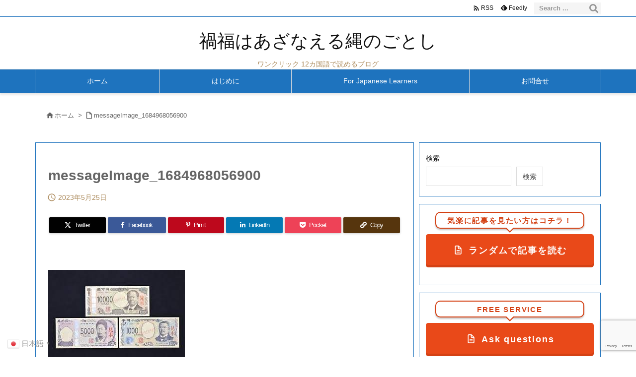

--- FILE ---
content_type: text/html; charset=UTF-8
request_url: https://okagesamadesu.net/what-is-the-issuance-of-new-banknotes-aimed-for%EF%BC%9F/messageimage_1684968056900
body_size: 312505
content:
<!DOCTYPE html>
<html dir="ltr" lang="ja" itemscope itemtype="https://schema.org/WebPage">
<head prefix="og: http://ogp.me/ns# article: http://ogp.me/ns/article# fb: http://ogp.me/ns/fb#">
<meta charset="UTF-8" />
<meta http-equiv="X-UA-Compatible" content="IE=edge" />
<meta http-equiv="Content-Security-Policy" content="upgrade-insecure-requests" />
<meta name="viewport" content="width=device-width, initial-scale=1, user-scalable=yes" />
<title>messageImage_1684968056900 | 禍福はあざなえる縄のごとし</title>
<!-- All in One SEO 4.9.3 - aioseo.com -->
<meta name="robots" content="max-image-preview:large" />
<meta name="author" content="Toshi"/>
<meta name="google-site-verification" content="c1cC4yNmDBtyKG3xR75mDfvreq0c-wST_MYzxadeuso" />
<link rel="canonical" href="https://okagesamadesu.net/what-is-the-issuance-of-new-banknotes-aimed-for%ef%bc%9f/messageimage_1684968056900" />
<meta name="generator" content="All in One SEO (AIOSEO) 4.9.3" />
<script type="application/ld+json" class="aioseo-schema">
{"@context":"https:\/\/schema.org","@graph":[{"@type":"BreadcrumbList","@id":"https:\/\/okagesamadesu.net\/what-is-the-issuance-of-new-banknotes-aimed-for%ef%bc%9f\/messageimage_1684968056900#breadcrumblist","itemListElement":[{"@type":"ListItem","@id":"https:\/\/okagesamadesu.net#listItem","position":1,"name":"Home","item":"https:\/\/okagesamadesu.net","nextItem":{"@type":"ListItem","@id":"https:\/\/okagesamadesu.net\/what-is-the-issuance-of-new-banknotes-aimed-for%ef%bc%9f\/messageimage_1684968056900#listItem","name":"messageImage_1684968056900"}},{"@type":"ListItem","@id":"https:\/\/okagesamadesu.net\/what-is-the-issuance-of-new-banknotes-aimed-for%ef%bc%9f\/messageimage_1684968056900#listItem","position":2,"name":"messageImage_1684968056900","previousItem":{"@type":"ListItem","@id":"https:\/\/okagesamadesu.net#listItem","name":"Home"}}]},{"@type":"ItemPage","@id":"https:\/\/okagesamadesu.net\/what-is-the-issuance-of-new-banknotes-aimed-for%ef%bc%9f\/messageimage_1684968056900#itempage","url":"https:\/\/okagesamadesu.net\/what-is-the-issuance-of-new-banknotes-aimed-for%ef%bc%9f\/messageimage_1684968056900","name":"messageImage_1684968056900 | \u798d\u798f\u306f\u3042\u3056\u306a\u3048\u308b\u7e04\u306e\u3054\u3068\u3057","inLanguage":"ja","isPartOf":{"@id":"https:\/\/okagesamadesu.net\/#website"},"breadcrumb":{"@id":"https:\/\/okagesamadesu.net\/what-is-the-issuance-of-new-banknotes-aimed-for%ef%bc%9f\/messageimage_1684968056900#breadcrumblist"},"author":{"@id":"https:\/\/okagesamadesu.net\/author\/2020edc#author"},"creator":{"@id":"https:\/\/okagesamadesu.net\/author\/2020edc#author"},"datePublished":"2023-05-25T08:49:14+09:00","dateModified":"2023-05-25T08:49:14+09:00"},{"@type":"Person","@id":"https:\/\/okagesamadesu.net\/#person","name":"Toshi","image":{"@type":"ImageObject","@id":"https:\/\/okagesamadesu.net\/what-is-the-issuance-of-new-banknotes-aimed-for%ef%bc%9f\/messageimage_1684968056900#personImage","url":"https:\/\/secure.gravatar.com\/avatar\/f1fa59373f93d13d20a4b05aca1683785877d834c0b399af3c1d0e4cef79a8b3?s=96&d=mm&r=g","width":96,"height":96,"caption":"Toshi"}},{"@type":"Person","@id":"https:\/\/okagesamadesu.net\/author\/2020edc#author","url":"https:\/\/okagesamadesu.net\/author\/2020edc","name":"Toshi","image":{"@type":"ImageObject","@id":"https:\/\/okagesamadesu.net\/what-is-the-issuance-of-new-banknotes-aimed-for%ef%bc%9f\/messageimage_1684968056900#authorImage","url":"https:\/\/secure.gravatar.com\/avatar\/f1fa59373f93d13d20a4b05aca1683785877d834c0b399af3c1d0e4cef79a8b3?s=96&d=mm&r=g","width":96,"height":96,"caption":"Toshi"}},{"@type":"WebSite","@id":"https:\/\/okagesamadesu.net\/#website","url":"https:\/\/okagesamadesu.net\/","name":"\u798d\u798f\u306f\u3042\u3056\u306a\u3048\u308b\u7e04\u306e\u3054\u3068\u3057","description":"\u30ef\u30f3\u30af\u30ea\u30c3\u30af 12\u30ab\u56fd\u8a9e\u3067\u8aad\u3081\u308b\u30d6\u30ed\u30b0","inLanguage":"ja","publisher":{"@id":"https:\/\/okagesamadesu.net\/#person"}}]}</script>
<!-- All in One SEO -->
<link rel='dns-prefetch' href='//ajax.googleapis.com' />
<script id="wpp-js" src="https://okagesamadesu.net/wp-content/plugins/wordpress-popular-posts/assets/js/wpp.min.js?ver=7.3.6" data-sampling="0" data-sampling-rate="100" data-api-url="https://okagesamadesu.net/wp-json/wordpress-popular-posts" data-post-id="52927" data-token="cf4eea30df" data-lang="0" data-debug="0"></script>
<link rel='preconnect' href='//fonts.googleapis.com' crossorigin />
<link rel="preload" as="style" type="text/css" href="https://okagesamadesu.net/wp-content/themes/luxeritas/style.async.min.css?v=1767160386" />
<link rel="preload" as="font" type="font/woff2" href="https://okagesamadesu.net/wp-content/themes/luxeritas/fonts/icomoon/fonts/icomoon.woff2" crossorigin />
<link rel="preload" as="style" type="text/css" href="https://okagesamadesu.net/wp-content/themes/luxeritas/styles/thk-swiper.min.css?v=1703495719" />
<link rel="canonical" href="https://okagesamadesu.net/what-is-the-issuance-of-new-banknotes-aimed-for%ef%bc%9f/messageimage_1684968056900" />
<link rel='shortlink' href='https://okagesamadesu.net/?p=52927' />
<link rel="pingback" href="https://okagesamadesu.net/xmlrpc.php" />
<link rel="author" href="https://okagesamadesu.net/author/2020edc" />
<link rel="manifest" href="https://okagesamadesu.net/luxe-manifest.json" />
<link rel="alternate" type="application/rss+xml" title="禍福はあざなえる縄のごとし RSS Feed" href="https://okagesamadesu.net/feed" />
<link rel="alternate" type="application/atom+xml" title="禍福はあざなえる縄のごとし Atom Feed" href="https://okagesamadesu.net/feed/atom" />
<meta name="description" content="" />
<meta name="keywords" content="" />
<meta name="theme-color" content="#4285f4">
<meta name="format-detection" content="telephone=no">
<meta name="referrer" content="no-referrer-when-downgrade" />
<!-- This site uses the Google Analytics by MonsterInsights plugin v9.11.1 - Using Analytics tracking - https://www.monsterinsights.com/ -->
<script src="//www.googletagmanager.com/gtag/js?id=G-9TY8V5JQS7"  data-cfasync="false" data-wpfc-render="false" async></script>
<script data-cfasync="false" data-wpfc-render="false">
var mi_version = '9.11.1';
var mi_track_user = true;
var mi_no_track_reason = '';
var MonsterInsightsDefaultLocations = {"page_location":"https:\/\/okagesamadesu.net\/what-is-the-issuance-of-new-banknotes-aimed-for%EF%BC%9F\/messageimage_1684968056900\/"};
if ( typeof MonsterInsightsPrivacyGuardFilter === 'function' ) {
var MonsterInsightsLocations = (typeof MonsterInsightsExcludeQuery === 'object') ? MonsterInsightsPrivacyGuardFilter( MonsterInsightsExcludeQuery ) : MonsterInsightsPrivacyGuardFilter( MonsterInsightsDefaultLocations );
} else {
var MonsterInsightsLocations = (typeof MonsterInsightsExcludeQuery === 'object') ? MonsterInsightsExcludeQuery : MonsterInsightsDefaultLocations;
}
var disableStrs = [
'ga-disable-G-9TY8V5JQS7',
];
/* Function to detect opted out users */
function __gtagTrackerIsOptedOut() {
for (var index = 0; index < disableStrs.length; index++) {
if (document.cookie.indexOf(disableStrs[index] + '=true') > -1) {
return true;
}
}
return false;
}
/* Disable tracking if the opt-out cookie exists. */
if (__gtagTrackerIsOptedOut()) {
for (var index = 0; index < disableStrs.length; index++) {
window[disableStrs[index]] = true;
}
}
/* Opt-out function */
function __gtagTrackerOptout() {
for (var index = 0; index < disableStrs.length; index++) {
document.cookie = disableStrs[index] + '=true; expires=Thu, 31 Dec 2099 23:59:59 UTC; path=/';
window[disableStrs[index]] = true;
}
}
if ('undefined' === typeof gaOptout) {
function gaOptout() {
__gtagTrackerOptout();
}
}
window.dataLayer = window.dataLayer || [];
window.MonsterInsightsDualTracker = {
helpers: {},
trackers: {},
};
if (mi_track_user) {
function __gtagDataLayer() {
dataLayer.push(arguments);
}
function __gtagTracker(type, name, parameters) {
if (!parameters) {
parameters = {};
}
if (parameters.send_to) {
__gtagDataLayer.apply(null, arguments);
return;
}
if (type === 'event') {
parameters.send_to = monsterinsights_frontend.v4_id;
var hookName = name;
if (typeof parameters['event_category'] !== 'undefined') {
hookName = parameters['event_category'] + ':' + name;
}
if (typeof MonsterInsightsDualTracker.trackers[hookName] !== 'undefined') {
MonsterInsightsDualTracker.trackers[hookName](parameters);
} else {
__gtagDataLayer('event', name, parameters);
}
} else {
__gtagDataLayer.apply(null, arguments);
}
}
__gtagTracker('js', new Date());
__gtagTracker('set', {
'developer_id.dZGIzZG': true,
});
if ( MonsterInsightsLocations.page_location ) {
__gtagTracker('set', MonsterInsightsLocations);
}
__gtagTracker('config', 'G-9TY8V5JQS7', {"forceSSL":"true","link_attribution":"true"} );
window.gtag = __gtagTracker;(function () {
/* https://developers.google.com/analytics/devguides/collection/analyticsjs/ */
/* ga and __gaTracker compatibility shim. */
var noopfn = function () {
return null;
};
var newtracker = function () {
return new Tracker();
};
var Tracker = function () {
return null;
};
var p = Tracker.prototype;
p.get = noopfn;
p.set = noopfn;
p.send = function () {
var args = Array.prototype.slice.call(arguments);
args.unshift('send');
__gaTracker.apply(null, args);
};
var __gaTracker = function () {
var len = arguments.length;
if (len === 0) {
return;
}
var f = arguments[len - 1];
if (typeof f !== 'object' || f === null || typeof f.hitCallback !== 'function') {
if ('send' === arguments[0]) {
var hitConverted, hitObject = false, action;
if ('event' === arguments[1]) {
if ('undefined' !== typeof arguments[3]) {
hitObject = {
'eventAction': arguments[3],
'eventCategory': arguments[2],
'eventLabel': arguments[4],
'value': arguments[5] ? arguments[5] : 1,
}
}
}
if ('pageview' === arguments[1]) {
if ('undefined' !== typeof arguments[2]) {
hitObject = {
'eventAction': 'page_view',
'page_path': arguments[2],
}
}
}
if (typeof arguments[2] === 'object') {
hitObject = arguments[2];
}
if (typeof arguments[5] === 'object') {
Object.assign(hitObject, arguments[5]);
}
if ('undefined' !== typeof arguments[1].hitType) {
hitObject = arguments[1];
if ('pageview' === hitObject.hitType) {
hitObject.eventAction = 'page_view';
}
}
if (hitObject) {
action = 'timing' === arguments[1].hitType ? 'timing_complete' : hitObject.eventAction;
hitConverted = mapArgs(hitObject);
__gtagTracker('event', action, hitConverted);
}
}
return;
}
function mapArgs(args) {
var arg, hit = {};
var gaMap = {
'eventCategory': 'event_category',
'eventAction': 'event_action',
'eventLabel': 'event_label',
'eventValue': 'event_value',
'nonInteraction': 'non_interaction',
'timingCategory': 'event_category',
'timingVar': 'name',
'timingValue': 'value',
'timingLabel': 'event_label',
'page': 'page_path',
'location': 'page_location',
'title': 'page_title',
'referrer' : 'page_referrer',
};
for (arg in args) {
if (!(!args.hasOwnProperty(arg) || !gaMap.hasOwnProperty(arg))) {
hit[gaMap[arg]] = args[arg];
} else {
hit[arg] = args[arg];
}
}
return hit;
}
try {
f.hitCallback();
} catch (ex) {
}
};
__gaTracker.create = newtracker;
__gaTracker.getByName = newtracker;
__gaTracker.getAll = function () {
return [];
};
__gaTracker.remove = noopfn;
__gaTracker.loaded = true;
window['__gaTracker'] = __gaTracker;
})();
} else {
console.log("");
(function () {
function __gtagTracker() {
return null;
}
window['__gtagTracker'] = __gtagTracker;
window['gtag'] = __gtagTracker;
})();
}</script>
<!-- / Google Analytics by MonsterInsights -->
<meta property="og:type" content="article" />
<meta property="og:url" content="https://okagesamadesu.net/what-is-the-issuance-of-new-banknotes-aimed-for%ef%bc%9f/messageimage_1684968056900" />
<meta property="og:title" content="messageImage_1684968056900 | 禍福はあざなえる縄のごとし" />
<meta property="og:description" content="" />
<meta property="og:image" content="https://okagesamadesu.net/wp-content/themes/luxech/images/og.png" />
<meta property="og:image:width" content="880" />
<meta property="og:image:height" content="660" />
<meta property="og:site_name" content="禍福はあざなえる縄のごとし" />
<meta property="og:locale" content="ja_JP" />
<meta property="article:published_time" content="2023-05-25T08:49:14Z" />
<meta property="article:modified_time" content="2023-05-25T08:49:14Z" />
<meta name="twitter:card" content="summary_large_image" />
<meta name="twitter:domain" content="okagesamadesu.net" />
<style id='wp-img-auto-sizes-contain-inline-css'>
img:is([sizes=auto i],[sizes^="auto," i]){contain-intrinsic-size:3000px 1500px}
/*# sourceURL=wp-img-auto-sizes-contain-inline-css */</style>
<style id='wp-emoji-styles-inline-css'>
img.wp-smiley, img.emoji {
display: inline !important;
border: none !important;
box-shadow: none !important;
height: 1em !important;
width: 1em !important;
margin: 0 0.07em !important;
vertical-align: -0.1em !important;
background: none !important;
padding: 0 !important;
}
/*# sourceURL=wp-emoji-styles-inline-css */</style>
<style id='wp-block-archives-inline-css' type='text/css'>
.wp-block-archives{box-sizing:border-box}.wp-block-archives-dropdown label{display:block}
/*# sourceURL=https://okagesamadesu.net/wp-includes/blocks/archives/style.min.css */
</style>
<style id='wp-block-categories-inline-css' type='text/css'>
.wp-block-categories{box-sizing:border-box}.wp-block-categories.alignleft{margin-right:2em}.wp-block-categories.alignright{margin-left:2em}.wp-block-categories.wp-block-categories-dropdown.aligncenter{text-align:center}.wp-block-categories .wp-block-categories__label{display:block;width:100%}
/*# sourceURL=https://okagesamadesu.net/wp-includes/blocks/categories/style.min.css */
</style>
<style id='wp-block-search-inline-css' type='text/css'>
.wp-block-search__button{margin-left:10px;word-break:normal}.wp-block-search__button.has-icon{line-height:0}.wp-block-search__button svg{height:1.25em;min-height:24px;min-width:24px;width:1.25em;fill:currentColor;vertical-align:text-bottom}:where(.wp-block-search__button){border:1px solid #ccc;padding:6px 10px}.wp-block-search__inside-wrapper{display:flex;flex:auto;flex-wrap:nowrap;max-width:100%}.wp-block-search__label{width:100%}.wp-block-search.wp-block-search__button-only .wp-block-search__button{box-sizing:border-box;display:flex;flex-shrink:0;justify-content:center;margin-left:0;max-width:100%}.wp-block-search.wp-block-search__button-only .wp-block-search__inside-wrapper{min-width:0!important;transition-property:width}.wp-block-search.wp-block-search__button-only .wp-block-search__input{flex-basis:100%;transition-duration:.3s}.wp-block-search.wp-block-search__button-only.wp-block-search__searchfield-hidden,.wp-block-search.wp-block-search__button-only.wp-block-search__searchfield-hidden .wp-block-search__inside-wrapper{overflow:hidden}.wp-block-search.wp-block-search__button-only.wp-block-search__searchfield-hidden .wp-block-search__input{border-left-width:0!important;border-right-width:0!important;flex-basis:0;flex-grow:0;margin:0;min-width:0!important;padding-left:0!important;padding-right:0!important;width:0!important}:where(.wp-block-search__input){appearance:none;border:1px solid #949494;flex-grow:1;font-family:inherit;font-size:inherit;font-style:inherit;font-weight:inherit;letter-spacing:inherit;line-height:inherit;margin-left:0;margin-right:0;min-width:3rem;padding:8px;text-decoration:unset!important;text-transform:inherit}:where(.wp-block-search__button-inside .wp-block-search__inside-wrapper){background-color:#fff;border:1px solid #949494;box-sizing:border-box;padding:4px}:where(.wp-block-search__button-inside .wp-block-search__inside-wrapper) .wp-block-search__input{border:none;border-radius:0;padding:0 4px}:where(.wp-block-search__button-inside .wp-block-search__inside-wrapper) .wp-block-search__input:focus{outline:none}:where(.wp-block-search__button-inside .wp-block-search__inside-wrapper) :where(.wp-block-search__button){padding:4px 8px}.wp-block-search.aligncenter .wp-block-search__inside-wrapper{margin:auto}.wp-block[data-align=right] .wp-block-search.wp-block-search__button-only .wp-block-search__inside-wrapper{float:right}
/*# sourceURL=https://okagesamadesu.net/wp-includes/blocks/search/style.min.css */
</style>
<style id='global-styles-inline-css' type='text/css'>
:root{--wp--preset--aspect-ratio--square: 1;--wp--preset--aspect-ratio--4-3: 4/3;--wp--preset--aspect-ratio--3-4: 3/4;--wp--preset--aspect-ratio--3-2: 3/2;--wp--preset--aspect-ratio--2-3: 2/3;--wp--preset--aspect-ratio--16-9: 16/9;--wp--preset--aspect-ratio--9-16: 9/16;--wp--preset--color--black: #000000;--wp--preset--color--cyan-bluish-gray: #abb8c3;--wp--preset--color--white: #ffffff;--wp--preset--color--pale-pink: #f78da7;--wp--preset--color--vivid-red: #cf2e2e;--wp--preset--color--luminous-vivid-orange: #ff6900;--wp--preset--color--luminous-vivid-amber: #fcb900;--wp--preset--color--light-green-cyan: #7bdcb5;--wp--preset--color--vivid-green-cyan: #00d084;--wp--preset--color--pale-cyan-blue: #8ed1fc;--wp--preset--color--vivid-cyan-blue: #0693e3;--wp--preset--color--vivid-purple: #9b51e0;--wp--preset--gradient--vivid-cyan-blue-to-vivid-purple: linear-gradient(135deg,rgb(6,147,227) 0%,rgb(155,81,224) 100%);--wp--preset--gradient--light-green-cyan-to-vivid-green-cyan: linear-gradient(135deg,rgb(122,220,180) 0%,rgb(0,208,130) 100%);--wp--preset--gradient--luminous-vivid-amber-to-luminous-vivid-orange: linear-gradient(135deg,rgb(252,185,0) 0%,rgb(255,105,0) 100%);--wp--preset--gradient--luminous-vivid-orange-to-vivid-red: linear-gradient(135deg,rgb(255,105,0) 0%,rgb(207,46,46) 100%);--wp--preset--gradient--very-light-gray-to-cyan-bluish-gray: linear-gradient(135deg,rgb(238,238,238) 0%,rgb(169,184,195) 100%);--wp--preset--gradient--cool-to-warm-spectrum: linear-gradient(135deg,rgb(74,234,220) 0%,rgb(151,120,209) 20%,rgb(207,42,186) 40%,rgb(238,44,130) 60%,rgb(251,105,98) 80%,rgb(254,248,76) 100%);--wp--preset--gradient--blush-light-purple: linear-gradient(135deg,rgb(255,206,236) 0%,rgb(152,150,240) 100%);--wp--preset--gradient--blush-bordeaux: linear-gradient(135deg,rgb(254,205,165) 0%,rgb(254,45,45) 50%,rgb(107,0,62) 100%);--wp--preset--gradient--luminous-dusk: linear-gradient(135deg,rgb(255,203,112) 0%,rgb(199,81,192) 50%,rgb(65,88,208) 100%);--wp--preset--gradient--pale-ocean: linear-gradient(135deg,rgb(255,245,203) 0%,rgb(182,227,212) 50%,rgb(51,167,181) 100%);--wp--preset--gradient--electric-grass: linear-gradient(135deg,rgb(202,248,128) 0%,rgb(113,206,126) 100%);--wp--preset--gradient--midnight: linear-gradient(135deg,rgb(2,3,129) 0%,rgb(40,116,252) 100%);--wp--preset--font-size--small: 13px;--wp--preset--font-size--medium: 20px;--wp--preset--font-size--large: 36px;--wp--preset--font-size--x-large: 42px;--wp--preset--spacing--20: 0.44rem;--wp--preset--spacing--30: 0.67rem;--wp--preset--spacing--40: 1rem;--wp--preset--spacing--50: 1.5rem;--wp--preset--spacing--60: 2.25rem;--wp--preset--spacing--70: 3.38rem;--wp--preset--spacing--80: 5.06rem;--wp--preset--shadow--natural: 6px 6px 9px rgba(0, 0, 0, 0.2);--wp--preset--shadow--deep: 12px 12px 50px rgba(0, 0, 0, 0.4);--wp--preset--shadow--sharp: 6px 6px 0px rgba(0, 0, 0, 0.2);--wp--preset--shadow--outlined: 6px 6px 0px -3px rgb(255, 255, 255), 6px 6px rgb(0, 0, 0);--wp--preset--shadow--crisp: 6px 6px 0px rgb(0, 0, 0);}:where(.is-layout-flex){gap: 0.5em;}:where(.is-layout-grid){gap: 0.5em;}body .is-layout-flex{display: flex;}.is-layout-flex{flex-wrap: wrap;align-items: center;}.is-layout-flex > :is(*, div){margin: 0;}body .is-layout-grid{display: grid;}.is-layout-grid > :is(*, div){margin: 0;}:where(.wp-block-columns.is-layout-flex){gap: 2em;}:where(.wp-block-columns.is-layout-grid){gap: 2em;}:where(.wp-block-post-template.is-layout-flex){gap: 1.25em;}:where(.wp-block-post-template.is-layout-grid){gap: 1.25em;}.has-black-color{color: var(--wp--preset--color--black) !important;}.has-cyan-bluish-gray-color{color: var(--wp--preset--color--cyan-bluish-gray) !important;}.has-white-color{color: var(--wp--preset--color--white) !important;}.has-pale-pink-color{color: var(--wp--preset--color--pale-pink) !important;}.has-vivid-red-color{color: var(--wp--preset--color--vivid-red) !important;}.has-luminous-vivid-orange-color{color: var(--wp--preset--color--luminous-vivid-orange) !important;}.has-luminous-vivid-amber-color{color: var(--wp--preset--color--luminous-vivid-amber) !important;}.has-light-green-cyan-color{color: var(--wp--preset--color--light-green-cyan) !important;}.has-vivid-green-cyan-color{color: var(--wp--preset--color--vivid-green-cyan) !important;}.has-pale-cyan-blue-color{color: var(--wp--preset--color--pale-cyan-blue) !important;}.has-vivid-cyan-blue-color{color: var(--wp--preset--color--vivid-cyan-blue) !important;}.has-vivid-purple-color{color: var(--wp--preset--color--vivid-purple) !important;}.has-black-background-color{background-color: var(--wp--preset--color--black) !important;}.has-cyan-bluish-gray-background-color{background-color: var(--wp--preset--color--cyan-bluish-gray) !important;}.has-white-background-color{background-color: var(--wp--preset--color--white) !important;}.has-pale-pink-background-color{background-color: var(--wp--preset--color--pale-pink) !important;}.has-vivid-red-background-color{background-color: var(--wp--preset--color--vivid-red) !important;}.has-luminous-vivid-orange-background-color{background-color: var(--wp--preset--color--luminous-vivid-orange) !important;}.has-luminous-vivid-amber-background-color{background-color: var(--wp--preset--color--luminous-vivid-amber) !important;}.has-light-green-cyan-background-color{background-color: var(--wp--preset--color--light-green-cyan) !important;}.has-vivid-green-cyan-background-color{background-color: var(--wp--preset--color--vivid-green-cyan) !important;}.has-pale-cyan-blue-background-color{background-color: var(--wp--preset--color--pale-cyan-blue) !important;}.has-vivid-cyan-blue-background-color{background-color: var(--wp--preset--color--vivid-cyan-blue) !important;}.has-vivid-purple-background-color{background-color: var(--wp--preset--color--vivid-purple) !important;}.has-black-border-color{border-color: var(--wp--preset--color--black) !important;}.has-cyan-bluish-gray-border-color{border-color: var(--wp--preset--color--cyan-bluish-gray) !important;}.has-white-border-color{border-color: var(--wp--preset--color--white) !important;}.has-pale-pink-border-color{border-color: var(--wp--preset--color--pale-pink) !important;}.has-vivid-red-border-color{border-color: var(--wp--preset--color--vivid-red) !important;}.has-luminous-vivid-orange-border-color{border-color: var(--wp--preset--color--luminous-vivid-orange) !important;}.has-luminous-vivid-amber-border-color{border-color: var(--wp--preset--color--luminous-vivid-amber) !important;}.has-light-green-cyan-border-color{border-color: var(--wp--preset--color--light-green-cyan) !important;}.has-vivid-green-cyan-border-color{border-color: var(--wp--preset--color--vivid-green-cyan) !important;}.has-pale-cyan-blue-border-color{border-color: var(--wp--preset--color--pale-cyan-blue) !important;}.has-vivid-cyan-blue-border-color{border-color: var(--wp--preset--color--vivid-cyan-blue) !important;}.has-vivid-purple-border-color{border-color: var(--wp--preset--color--vivid-purple) !important;}.has-vivid-cyan-blue-to-vivid-purple-gradient-background{background: var(--wp--preset--gradient--vivid-cyan-blue-to-vivid-purple) !important;}.has-light-green-cyan-to-vivid-green-cyan-gradient-background{background: var(--wp--preset--gradient--light-green-cyan-to-vivid-green-cyan) !important;}.has-luminous-vivid-amber-to-luminous-vivid-orange-gradient-background{background: var(--wp--preset--gradient--luminous-vivid-amber-to-luminous-vivid-orange) !important;}.has-luminous-vivid-orange-to-vivid-red-gradient-background{background: var(--wp--preset--gradient--luminous-vivid-orange-to-vivid-red) !important;}.has-very-light-gray-to-cyan-bluish-gray-gradient-background{background: var(--wp--preset--gradient--very-light-gray-to-cyan-bluish-gray) !important;}.has-cool-to-warm-spectrum-gradient-background{background: var(--wp--preset--gradient--cool-to-warm-spectrum) !important;}.has-blush-light-purple-gradient-background{background: var(--wp--preset--gradient--blush-light-purple) !important;}.has-blush-bordeaux-gradient-background{background: var(--wp--preset--gradient--blush-bordeaux) !important;}.has-luminous-dusk-gradient-background{background: var(--wp--preset--gradient--luminous-dusk) !important;}.has-pale-ocean-gradient-background{background: var(--wp--preset--gradient--pale-ocean) !important;}.has-electric-grass-gradient-background{background: var(--wp--preset--gradient--electric-grass) !important;}.has-midnight-gradient-background{background: var(--wp--preset--gradient--midnight) !important;}.has-small-font-size{font-size: var(--wp--preset--font-size--small) !important;}.has-medium-font-size{font-size: var(--wp--preset--font-size--medium) !important;}.has-large-font-size{font-size: var(--wp--preset--font-size--large) !important;}.has-x-large-font-size{font-size: var(--wp--preset--font-size--x-large) !important;}
/*# sourceURL=global-styles-inline-css */
</style>

<style id='classic-theme-styles-inline-css'>
/*! This file is auto-generated */
.wp-block-button__link{color:#fff;background-color:#32373c;border-radius:9999px;box-shadow:none;text-decoration:none;padding:calc(.667em + 2px) calc(1.333em + 2px);font-size:1.125em}.wp-block-file__button{background:#32373c;color:#fff;text-decoration:none}
/*# sourceURL=/wp-includes/css/classic-themes.min.css */</style>
<link rel="stylesheet" id="spider-css" href="//okagesamadesu.net/wp-content/plugins/snow-monkey-blocks/dist/packages/spider/dist/css/spider.css" media="all" />
<link rel="stylesheet" id="snow-monkey-blocks-css" href="//okagesamadesu.net/wp-content/plugins/snow-monkey-blocks/dist/css/blocks.css" media="all" />
<link rel="stylesheet" id="sass-basis-css" href="//okagesamadesu.net/wp-content/plugins/snow-monkey-blocks/dist/css/fallback.css" media="all" />
<link rel="stylesheet" id="snow-monkey-blocks/nopro-css" href="//okagesamadesu.net/wp-content/plugins/snow-monkey-blocks/dist/css/nopro.css" media="all" />
<link rel="stylesheet" id="snow-monkey-editor-css" href="//okagesamadesu.net/wp-content/plugins/snow-monkey-editor/dist/css/app.css" media="all" />
<link rel="stylesheet" id="snow-monkey-editor@front-css" href="//okagesamadesu.net/wp-content/plugins/snow-monkey-editor/dist/css/front.css" media="all" />
<link rel="stylesheet" id="snow-monkey-blocks-spider-slider-style-css" href="//okagesamadesu.net/wp-content/plugins/snow-monkey-blocks/dist/blocks/spider-slider/style-index.css" media="all" />
<link rel="stylesheet" id="contact-form-7-css" href="//okagesamadesu.net/wp-content/plugins/contact-form-7/includes/css/styles.css" media="all" />
<link rel="stylesheet" id="crp-style-rounded-thumbs-css" href="//okagesamadesu.net/wp-content/plugins/contextual-related-posts/css/rounded-thumbs.min.css" media="all" />
<style id='crp-style-rounded-thumbs-inline-css'>
.crp_related.crp-rounded-thumbs a {
width: 300px;
                height: 250px;
text-decoration: none;
}
.crp_related.crp-rounded-thumbs img {
max-width: 300px;
margin: auto;
}
.crp_related.crp-rounded-thumbs .crp_title {
width: 100%;
}
/*# sourceURL=crp-style-rounded-thumbs-inline-css */</style>
<link rel="stylesheet" id="snow-monkey-editor@view-css" href="//okagesamadesu.net/wp-content/plugins/snow-monkey-editor/dist/css/view.css" media="all" />
<link rel="stylesheet" id="wordpress-popular-posts-css-css" href="//okagesamadesu.net/wp-content/plugins/wordpress-popular-posts/assets/css/wpp.css" media="all" />
<link rel="stylesheet" id="slb_core-css" href="//okagesamadesu.net/wp-content/plugins/simple-lightbox/client/css/app.css" media="all" />
<link rel="stylesheet" id="gutenverse-frontend-style-css" href="//okagesamadesu.net/wp-content/plugins/gutenverse/lib/framework/assets/css/frontend.css" media="all" />
<style id='gutenverse-frontend-style-inline-css'>
:root {
            --guten-screen-xs-max: 767px;
            --guten-screen-sm-min: 768px;
            --guten-screen-sm-max: 1024px;
            --guten-screen-md-min: 1025px; 
        }  
/*# sourceURL=gutenverse-frontend-style-inline-css */</style>
<link rel="stylesheet" id="gutenverse-generated-widget-css" href="//okagesamadesu.net/wp-content/uploads/gutenverse/css/gutenverse-widget-343221.css" media="all" />
<link rel="stylesheet" id="gutenverse-frontend-icon-css" href="//okagesamadesu.net/wp-content/plugins/gutenverse/lib/framework/assets/dist/frontend-icon.css" media="all" />
<style id='luxech-inline-css'>
/*! Luxeritas WordPress Theme 3.25.0 - (C) 2015 Thought is free. */*,*:before,*:after{box-sizing:border-box}@-ms-viewport{width:device-width}a:not([href]):not([tabindex]),a:not([href]):not([tabindex]):hover,a:not([href]):not([tabindex]):focus{color:inherit;text-decoration:none}a:not([href]):not([tabindex]):focus{outline:0}h1{font-size:2em;margin:.67em 0}small{font-size:80%}img{border-style:none;vertical-align:middle}hr{box-sizing:content-box;height:0;overflow:visible;margin-top:1rem;margin-bottom:1rem;border:0}pre{margin-top:0;margin-bottom:1rem;overflow:auto;-ms-overflow-style:scrollbar}code,pre{font-family:monospace,monospace;font-size:1em}ul ul,ol ul,ul ol,ol ol{margin-bottom:0}p{margin-top:0;margin-bottom:1rem}button{border-radius:0}input,button,select,optgroup,textarea{margin:0;font-family:inherit;font-size:inherit;line-height:inherit}button,input{overflow:visible}button,select{text-transform:none}button,[type=button],[type=reset],[type=submit]{-webkit-appearance:button}button:not(:disabled),[type=button]:not(:disabled),[type=reset]:not(:disabled),[type=submit]:not(:disabled){cursor:pointer}::-moz-focus-inner{padding:0;border-style:none}::-webkit-inner-spin-button{height:auto}::-webkit-search-decoration{-webkit-appearance:none}label{display:inline-block;margin-bottom:.5rem}h1,h2,h3,h4,h5,h6{margin-top:0;margin-bottom:.5rem;font-family:inherit;font-weight:500;line-height:1.2;color:inherit}.container{width:100%;margin-right:auto;margin-left:auto}@media (min-width:768px){.container{max-width:720px}}@media (min-width:992px){.container{max-width:960px}}@media (min-width:1200px){.container{max-width:1140px}}.row{display:flex;flex-wrap:wrap}div[class^=col-]{flex:0 0 auto;position:relative;width:100%;min-height:1px;padding-right:15px;padding-left:15px}.col-12{max-width:100%}.col-6{max-width:50%}.col-4{max-width:33.333333%}.clearfix:after{display:block;clear:both;content:""}.pagination{display:flex;padding-left:0;list-style:none;border-radius:.25rem}table{border-collapse:collapse}caption{padding-top:.75rem;padding-bottom:.75rem;color:#6c757d;text-align:left;caption-side:bottom}th{text-align:left}body .material-icons,body .material-icons-outlined{font-size:inherit;font-feature-settings:'liga';-moz-osx-font-smoothing:grayscale;text-rendering:optimizeLegibility;transform:scale(1.3,1.3);transform-origin:top;margin-top:-.16em}.material-icons.flip-h{transform:scale(-1.3,1.3)}.material-icons.rotate{transform:rotate(180deg) translate(0,-1.3em) scale(1.3,1.3)}.material-icons.pull-left{float:left;margin-right:.3em}.material-icons.pull-right{float:right;margin-left:.3em}@font-face{font-family:'icomoon';src:url('/wp-content/themes/luxeritas/fonts/icomoon/fonts/icomoon.eot');src:url('/wp-content/themes/luxeritas/fonts/icomoon/fonts/icomoon.eot') format('embedded-opentype'),url('/wp-content/themes/luxeritas/fonts/icomoon/fonts/icomoon.woff2') format('woff2'),url('/wp-content/themes/luxeritas/fonts/icomoon/fonts/icomoon.woff') format('woff'),url('/wp-content/themes/luxeritas/fonts/icomoon/fonts/icomoon.ttf') format('truetype'),url('/wp-content/themes/luxeritas/fonts/icomoon/fonts/icomoon.svg') format('svg');font-weight:400;font-style:normal;font-display:swap}[class^=ico-],[class*=" ico-"]{font-family:'icomoon';display:inline-block;font-style:normal;font-weight:400;font-variant:normal;text-transform:none;text-rendering:auto;line-height:1;-webkit-font-smoothing:antialiased;-moz-osx-font-smoothing:grayscale}.ico-speech-bubble:before{content:"\e903"}.ico-external-link-alt:before{content:"\f35d"}.ico-external-link-square-alt:before{content:"\f360"}.ico-line:before{content:"\e700"}.ico-feedly:before{content:"\e600"}.ico-plus-square:before{content:"\f0fe"}.ico-minus-square:before{content:"\f146"}.ico-caret-square-down:before{content:"\f150"}.ico-search:before{content:"\f002"}.ico-link:before{content:"\f0c1"}.ico-caret-right:before{content:"\f0da"}.ico-spinner:before{content:"\f110"}.ico-comment:before{content:"\e900"}.ico-comments:before{content:"\e901"}.ico-chevron-up:before{content:"\f077"}.ico-chevron-down:before{content:"\f078"}.ico-twitter:before{content:"\f099"}.ico-x-twitter:before{content:"\e902"}.ico-facebook:before{content:"\f09a"}.ico-linkedin:before{content:"\f0e1"}.ico-angle-double-right:before{content:"\f101"}.ico-chevron-circle-left:before{content:"\f137"}.ico-chevron-circle-right:before{content:"\f138"}.ico-youtube-play:before{content:"\f16a"}.ico-instagram:before{content:"\f16d"}.ico-pinterest-p:before{content:"\f231"}.ico-get-pocket:before{content:"\f265"}.ico-spin{animation:ico-spin 2s infinite linear}@keyframes ico-spin{0%{transform:rotate(0)}100%{transform:rotate(360deg)}}*{margin:0;padding:0}a:hover,.term img,a:hover,.term img:hover{transition:opacity .3s,transform .5s}a:hover img{opacity:.8}hr{border-top:1px dotted #999}img,video,object,canvas{max-width:100%;height:auto;box-sizing:content-box}.no-js img.lazy{display:none!important}pre,ul,ol{margin:1.6em 0}ul ul,ol ol,ul ol,ol ul{margin:0 .6em 0}pre{margin-bottom:30px}blockquote,.wp-block-quote{display:block;position:relative;overflow:hidden;overflow-wrap:anywhere;margin:1.6em 5px;padding:25px;font-size:1.4rem;background:#fdfdfd;border:0;border-radius:6px;box-shadow:0 5px 5px 0 rgba(18,63,82,.035),0 0 0 1px rgba(176,181,193,.2)}blockquote:after{content:"\275b\275b";display:block;position:absolute;font-family:Arial,sans-serif;font-size:200px;line-height:1em;left:-25px;top:-15px;opacity:.04}blockquote cite,.wp-block-quote cite{display:block;text-align:right;font-family:serif;font-size:.9em;font-style:oblique}.wp-block-quote:not(.is-large):not(.is-style-large){border:0}blockquote ol:first-child,blockquote p:first-child,blockquote ul:first-child{margin-top:5px}blockquote ol:last-child,blockquote p:last-child,blockquote ul:last-child{margin-bottom:5px}[type=submit],[type=text],[type=email],.reply a{display:inline;line-height:1;vertical-align:middle;padding:12px 12px 11px;max-width:100%}.reply a,[type=submit],.widget_categories select,.widget_archive select{color:#333;font-weight:400;background:#fff;border:1px solid #ddd}option,textarea,[type=text],[type=email],[type=search]{color:inherit;background:#fff;border:1px solid #ddd}[type=search]{-webkit-appearance:none;outline-offset:-2px;line-height:1;border-radius:0}textarea{overflow:auto;resize:vertical;padding:8px;max-width:100%}button{appearance:none;outline:0;border:0}.cboth{clear:both}.bold{font-weight:700}.wp-caption{margin-bottom:1.6em;max-width:100%}.wp-caption img[class*=wp-image-]{display:block;margin:0}.post .wp-caption-text,.post .wp-caption-dd{font-size:1.2rem;line-height:1.5;margin:0;padding:.5em 0}.sticky .posted-on{display:none}.bypostauthor>article .fn:after{content:"";position:relative}.screen-reader-text{clip:rect(1px,1px,1px,1px);height:1px;overflow:hidden;position:absolute !important;width:1px}strong{font-weight:700}em{font-style:italic}.alignleft{display:inline;float:left}.alignright{display:inline;float:right}.aligncenter{display:block;margin-right:auto;margin-left:auto}.post .alignfull{margin-left:-68px;margin-right:-68px}figure.alignwide>img,figure.alignfull>img{min-width:100%}blockquote.alignleft,.wp-caption.alignleft,.post img.alignleft{margin:.4em 1.6em 1.6em 0}blockquote.alignright,.wp-caption.alignright,.post img.alignright{margin:.4em 0 1.6em 1.6em}blockquote.aligncenter,.wp-caption.aligncenter,.post img.aligncenter{clear:both;margin-top:.4em;margin-bottom:1.6em}.wp-caption.alignleft,.wp-caption.alignright,.wp-caption.aligncenter{margin-bottom:1.2em}img[class*=wp-image-],img[class*=attachment-]{max-width:100%;height:auto}.gallery-item{display:inline-block;text-align:left;vertical-align:top;margin:0 0 1.5em;padding:0 1em 0 0;width:50%}.gallery-columns-1 .gallery-item{width:100%}.gallery-columns-2 .gallery-item{max-width:50%}@media screen and (min-width:30em){.gallery-item{max-width:25%}.gallery-columns-1 .gallery-item{max-width:100%}.gallery-columns-2 .gallery-item{max-width:50%}.gallery-columns-3 .gallery-item{max-width:33.33%}.gallery-columns-4 .gallery-item{max-width:25%}}.gallery-caption{display:block;font-size:1.2rem;line-height:1.5;padding:.5em 0}.wp-block-image{margin:1.6em 0}figure.wp-block-image{display:inline-block}.post ul.blocks-gallery-grid{padding:0}#head-in{padding-top:28px;background:#fff}.band{position:absolute;top:0;left:0;right:0}div[id*=head-band]{margin:auto;height:34px;line-height:34px;overflow:hidden;background:#fff;border-bottom:1px solid #ddd}.band-menu{position:relative;margin:auto}.band-menu ul{font-size:1px;margin:0 -5px 0 0;position:absolute;right:10px;list-style:none}.band-menu li{display:inline-block;vertical-align:middle;font-size:1.2rem;margin:0 3px;line-height:1}.band-menu li a{color:#111;text-decoration:none}.band-menu li a:hover{color:#09f}.band-menu .menu-item a:before{display:inline;margin:5px;line-height:1;font-family:"icomoon";content:"\f0da"}div[id*=head-band] .snsf{display:block;min-width:28px;height:20px;margin:-2px -6px 0 0;text-align:center}div[id*=head-band] .snsf a{display:block;height:100%;width:100%;text-decoration:none;letter-spacing:0;font-family:Verdana,Arial,Helvetica,Roboto;padding:4px;border-radius:2px}#sitename{display:inline-block;max-width:100%;margin:0 0 12px;font-size:2.8rem;line-height:1.4}#sitename a{color:inherit;text-decoration:none}.desc{line-height:1.4}.info{padding:20px 10px;overflow:hidden}.logo,.logo-up{position:relative;margin:15px auto -10px auto;text-align:center}.logo-up{margin:15px auto 0 auto}#header .head-cover{position:relative;margin:auto}#header #gnavi,#foot-in,.foot-nav{margin:auto}#nav{margin:0;padding:0;border-top:1px solid #ddd;border-bottom:1px solid #ddd;position:relative;z-index:20}#nav,#gnavi ul.gu,#gnavi li.gl>a,.mobile-nav{color:#111;background:#fff}#gnavi .mobile-nav{display:none}#gnavi .nav-menu{display:block}#gnavi ul.gu{margin:0}#gnavi li.gl{float:left;position:relative;list-style-type:none;text-indent:0;white-space:nowrap}#gnavi li.gl>a{display:block;text-decoration:none;text-align:center;height:100%}#gnavi li ul.gu{display:none}@media (min-width:992px){#gnavi ul.gu{display:flex;flex-wrap:wrap}#gnavi li.gl{flex:0 0 auto;min-width:1px;background:#09f}#gnavi .gc>ul>li.gl{background:0 0}#gnavi li.gl>a>.gim{display:block;height:100%}#gnavi .gc>ul>li>a>.gim{transition:.4s;border-bottom:0;padding:16px 18px}#gnavi li.gl>ul{display:none;margin:0;border:1px solid #ddd;border-bottom:0;background:0 0;position:absolute;top:100%;z-index:1}#gnavi li li.gl{width:100%;min-width:160px}#gnavi li li.gl a>.gim{border-bottom:1px solid #ddd;font-size:1.3rem;padding:10px 15px;width:100%;text-align:left}#gnavi li li.gl>ul{padding:0;border-top:1px solid #ddd;overflow:hidden;top:-1px;left:100%}#gnavi li.gl:hover>a,#gnavi li.gl:hover>a>.gim,div.mobile-nav:hover,ul.mobile-nav li:hover{color:#fff;background:#09f}#gnavi li[class*=current]>a{background:none repeat scroll 0 0 #000;color:#fff}#gnavi ul ul>li[class*=children]>a>.gim:after{font-family:"icomoon";content:"\f0da";position:absolute;right:6px;top:0;bottom:0;margin:auto;height:1.3rem}}@media (max-width:991px){.mobile-nav p{letter-spacing:0;font-size:1.1rem;line-height:1;margin:6px 0 0}.mobile-nav li{white-space:nowrap;text-align:center;padding:8px 10px;border:0;list-style:none;cursor:pointer}.mobile-nav li:hover{opacity:.6}.mobile-nav li i,.mobile-nav li svg{font-size:1.8rem;font-style:normal}#gnavi ul.gu{display:none;border:0;border-bottom:solid 1px #ddd}#gnavi li.gl{display:block;float:none;width:100%;padding-left:0;text-align:left;line-height:2.3;border-top:1px solid #ddd;list-style:disc inside}#gnavi li.gl:hover>a>.gim{background:0 0}}#primary{border:1px solid transparent}#section,.grid{margin:0 10px 20px 0}.grid{padding:45px 68px;background:#fff;border:1px solid #ddd}#breadcrumb{margin:20px 0 15px;padding:8px;line-height:2}#breadcrumb,#breadcrumb a{color:#111;text-decoration:none;word-break:normal}#breadcrumb a:hover{text-decoration:underline}#breadcrumb h1,#breadcrumb li{display:inline;list-style-type:none;font-size:1.3rem}#breadcrumb i,#breadcrumb svg{margin-right:3px}#breadcrumb i.arrow{margin:0 8px}.term{margin-right:10px}.term img{float:left;max-width:40%;height:auto;margin-bottom:15px;background:inherit;border:1px solid #ddd;border-radius:4px;box-shadow:0 0 2px 1px rgba(255,255,255,1) inset}.term img:hover{border-color:#06c}#related .term img{padding:1px;width:100px;height:100px}.read-more-link,.read-more-link i,.read-more-link svg{text-decoration:underline}#list a{word-break:normal}#list .toc{margin:0 0 25px}#list .excerpt{margin:0 0 12px;line-height:1.8}.exsp{display:inline}#list .read-more{clear:both;line-height:1;margin:35px 0 30px;text-align:right}#list .read-more{margin:0}@media (max-width:575px){.read-more-link{color:inherit;background:#fafafa;border:1px solid #aaa}.read-more-link:hover{color:#dc143c;background:#f0f0f0;text-decoration:none}}.meta,.post .meta{margin:0;font-size:1.4rem;color:#111;margin-bottom:35px;vertical-align:middle;padding:16px 0}.meta a{display:inline-block;color:#111;text-decoration:underline}.meta i{margin-right:6px}.meta span{margin:0 12px 0 0}.meta span.break{margin:0 8px 0 4px}.meta span.first-item{margin:0;white-space:nowrap}.meta-box{margin:30px 10px}.toc .meta-u,.post .meta-u{background:0 0;border:0;margin:0 0 10px;padding:0}.post .meta-u{overflow:hidden;text-align:right}#paging{margin:auto;text-align:center}#paging ul{padding:0}#paging i{font-weight:700}#paging .not-allow i{font-weight:400;opacity:.3}.pagination{display:flex;justify-content:center;margin:0}.pagination li{flex:1 1 42px;max-width:42px;min-width:27px;float:left}.pagination>li>a,.pagination>li>span{display:inline-block;text-decoration:none;width:100%;padding:6px 0;color:inherit;background:#fff;border:1px solid #ddd;border-right:0}.pagination>li:last-child>a,.pagination>li:last-child>span,.pagination>.not-allow:first-child>span:hover{border-right:1px solid #ddd}.pagination>.active>span,.pagination .current,.pagination>li>a:hover{color:#fff;background:#dc143c}.pagination>.active>span:hover,.pagination>.not-allow>span:hover{cursor:text}.post #paging{margin:20px 0 40px}.post{font-size:1.6rem;line-height:1.9}.post p{margin:1.3em 0}.post a{text-decoration:underline}.post h2,.post h3,.post h4,.post h5,.post h6{line-height:1.4;margin-top:35px;margin-bottom:30px}.post h1:first-child{margin-top:0}.post h2{border-left:8px solid #999;font-size:2.4rem;margin-top:50px;padding:8px 20px}.post h3{font-size:2.2rem;padding:2px 15px;margin-top:50px;margin-left:5px;border-left:2px #999 solid}.post h4{font-size:1.8rem;padding:0 12px;border:0;border-left:solid 12px #999}.post h2:first-child,.post h3:first-child{margin-top:30px}.post table{margin-bottom:30px}.post td,.post th{padding:8px 10px;border:1px solid #ddd}.post th{text-align:center;background:#f5f5f5}.post ul,.post ol{padding:0 0 0 30px}.post .vcard{text-align:right}.post .vcard i,.post .vcard svg{margin-right:8px}.entry-title,#front-page-title{font-size:2.8rem;line-height:1.5;background:0 0;border:none;margin:0 0 10px;padding:0}.entry-title a{color:inherit;text-decoration:none}.entry-title a:hover{color:#dc143c}#sns-tops{margin:-25px 0 45px}#sns-bottoms{margin:16px 0 0}#bottom-area #sns-bottoms{margin-bottom:0}.sns-msg h2{display:inline-block;margin:0 0 0 5px;padding:0 8px;line-height:1;font-size:1.6rem;background:0 0;border:none;border-bottom:5px solid #ccc}#pnavi{clear:both;padding:0;border:1px solid #ddd;background:#fff;height:auto;overflow:hidden}#pnavi .next,#pnavi .prev{position:relative}#pnavi .next{text-align:right;border-bottom:1px solid #ddd}#pnavi i,#pnavi svg{font-size:2.2rem}#pnavi .next-arrow,#pnavi .prev-arrow{font-size:1.6rem;position:absolute;top:10px}#pnavi .next-arrow *,#pnavi .prev-arrow *{vertical-align:middle}#pnavi .next-arrow{left:20px}#pnavi .prev-arrow{right:20px}#pnavi .ntitle,#pnavi .ptitle{margin-top:32px}#pnavi img{height:100px;width:100px;border:1px solid #ddd;border-radius:8px}#pnavi a{display:block;padding:15px 30px;overflow:hidden;text-decoration:none;color:#666;min-height:132px}#pnavi a:hover{color:#dc143c}#pnavi a>img,#pnavi a:hover>img{transition:opacity .4s,transform .4s}#pnavi a:hover>img{border-color:#337ab7}#pnavi .block-span{display:block;margin-top:35px}#pnavi .next img,#pnavi .no-img-next i,#pnavi .no-img-next svg{float:right;margin:0 0 0 10px}#pnavi .prev img,#pnavi .no-img-prev i,#pnavi .no-img-prev svg{float:left;margin:0 10px 0 0}#pnavi i.navi-home,#pnavi svg.navi-home,#pnavi .no-img-next i,#pnavi .no-img-next svg,#pnavi .no-img-prev i,#pnavi .no-img-prev svg{font-size:7.6rem;padding:5px 0}@media (min-width:1200px),(min-width:540px) and (max-width:991px){#pnavi .next,#pnavi .prev,#pnavi .next a,#pnavi .prev a{padding-bottom:32767px;margin-bottom:-32752px}#pnavi .next,#pnavi .prev{margin-bottom:-32767px;width:50%}#pnavi .next{float:right;border-left:1px solid #ddd}}.related,.discussion,.tb{font-size:2.4rem;line-height:2;margin:0 0 15px}.related i,.related svg,.discussion i,.discussion svg,.tb i,.tb svg{margin-right:10px}#related{padding:0}#related .term img{float:left;margin:8px 10px 8px 0}#related h3{font-size:1.6rem;font-weight:700;padding:0;margin:10px 0 10px 10px;border:none}#related h3 a{color:inherit;text-decoration:none;line-height:1.6}#related h3 a:hover{color:#09f}#related .toc{padding:10px 0;border-top:1px dotted #ccc}#related .toc:first-child{border-top:none}#related .excerpt p{display:inline;opacity:.7;font-size:1.3rem}#comments h3{font-size:1.6rem;border:none;padding:10px 0;margin-bottom:10px}#comments h3 i,#comments h3 svg{font-size:2.2rem;margin-right:10px}.comments-list,.comments-list li{border-bottom:1px solid #ddd}.comments-list li{margin-bottom:20px}.comments-list .comment-body{padding-bottom:20px}.comments-list li:last-child{margin-bottom:0;padding-bottom:0;border:none}#comments p{font-size:1.4rem;margin:20px 0}#comments label{display:block}.comment-author.vcard .avatar{display:block;float:left;margin:0 10px 20px 0}.comment-meta{margin-bottom:40px}.comment-meta:after{content:" ";clear:both}.fn{line-height:1.6;font-size:1.5rem}.says{margin-left:10px}.commentmetadata{font-size:1.4rem;height:15px;padding:10px 10px 10px 0}.reply a{display:block;text-decoration:none;text-align:center;width:65px;margin:0 0 0 auto}.comments-list{padding-left:0;list-style-type:none}.comments-list li.depth-1>ul.children{padding-left:30px}.comments-list li{list-style-type:none}#comments .no-comments{margin:0 0 20px;padding:10px 20px 30px;border-bottom:1px solid #ddd}#c-paging{text-align:center;padding:0 0 20px;border-bottom:1px solid #ccc}#commentform p{margin:0 0 20px}#respond{font-size:1.6rem}#commentform .tags{padding:10px;font-size:1.3rem}#commentform-author{display:flex;flex-wrap:wrap}.comment-form-author{flex:0 1 35%;padding-right:10px}.comment-form-email{flex:1 0 64%}#commentform,#comments textarea,[type^=text],[class^=comment-form-]{margin:0;width:100%}#comments .comment-form-cookies-consent{display:table}#comments .comment-form-cookies-consent *{display:table-cell;margin:0 5px 0 0;width:auto;vertical-align:middle}#comments .form-submit{margin:0}#comments .comments-list .form-submit{margin-bottom:40px}#comments [type=submit]{color:#fff;background:#666;padding:18px 18px 17px;cursor:pointer}#comments [type=submit]:hover{background:#dc143c}#trackback input{width:100%;margin:0 0 10px}#list-title{margin:0 0 40px;font-size:2.8rem;font-weight:400}#section .grid #list-title{margin:0}div[id*=side-],#col3{padding:20px 0;border:1px solid #ddd;background:#fff}#side .widget,#col3 .widget{overflow-wrap:anywhere;margin:0 6px;padding:20px 7px;border:1px solid transparent}#side ul,#col3 ul{margin-bottom:0}#side ul li,#col3 ul li{list-style-type:none;line-height:2;margin:0;padding:0}#side ul li li,#col3 ul li li{margin-left:16px}#side h3,#col3 h3,#side h4,#col3 h4{font-size:1.8rem;font-weight:700;color:#111;margin:4px 0 20px;padding:4px 0}.search-field{border:1px solid #bbb}#wp-calendar,.wp-calendar-nav{background:#fff}#wp-calendar caption{color:inherit;background:#fff}#wp-calendar #today{background:#ffec67}#wp-calendar .pad{background:#fff9f9}#footer{clear:both;background:#fff;border-top:1px solid #ddd;z-index:10}.row{margin:0}#foot-in{padding:25px 0}#foot-in a,#footer-menu,.foot-nav a{color:#111}#foot-in h4{font-size:1.8rem;font-weight:700;margin:15px 0;padding:4px 10px;border-left:8px solid #999}#foot-in ul li{list-style-type:none;line-height:1.8;margin:0 10px;padding:0}#foot-in ul li li{margin-left:15px}.foot-nav ul{margin:0 auto;padding:20px 15px}.foot-nav li{display:inline-block;margin:0}.foot-nav li:before{content:"\07c";margin:0 10px}.foot-nav li:first-child:before{content:"";margin:0}#copyright{font-size:1.2rem;padding:20px 0;color:#111;background:#fff;clear:both}#footer .copy{font-size:1.2rem;line-height:1;margin:20px 0 0;text-align:center}#footer .copy a{color:inherit}#footer #thk{margin:20px 0;white-space:nowrap;font-size:1.1rem;word-spacing:-1px}#page-top{position:fixed;bottom:14px;right:14px;font-weight:700;background:#656463;text-decoration:none;color:#fff;padding:16px 20px;text-align:center;cursor:pointer;transition:.8s;opacity:0;visibility:hidden;z-index:99}#page-top:hover{opacity:1!important}iframe{box-sizing:content-box;border:0}.i-video{display:block;position:relative;overflow:hidden}.i-video{padding-top:25px;padding-bottom:56.25%}.i-video iframe,.i-video object,.i-video embed{position:absolute;top:0;left:0;height:100%;width:100%}.i-embed iframe{width:100%}.head-under{margin-top:20px}.head-under,.post-title-upper,.post-title-under{margin-bottom:20px}.posts-under-1{padding:20px 0}.posts-under-2{padding-bottom:40px}.recentcomments a{display:inline;padding:0;margin:0}#main{flex:0 1 772px;max-width:772px;min-width:1px;float:left}#side{flex:0 0 366px;width:366px;min-width:1px;float:right}@media (min-width:992px){#primary,#field{display:flex}#breadcrumb,.head-cover{display:block !important}#sitename img{margin:0}}@media screen and (min-width:768px){.logo,#head-band-in,div[id*=head-band] .band-menu,#header .head-cover,#header #gnavi,#foot-in{max-width:720px}}@media screen and (min-width:992px){.logo,#head-band-in,div[id*=head-band] .band-menu,#header .head-cover,#header #gnavi,#foot-in{max-width:960px}}@media screen and (min-width:992px) and (max-width:1199px){#main{flex:0 1 592px;max-width:592px;min-width:1px}}@media screen and (min-width:1200px){.logo,#head-band-in,div[id*=head-band] .band-menu,#header .head-cover,#header #gnavi,#foot-in{max-width:1140px}#list .term img{width:auto;height:auto;margin-right:20px}}@media screen and (max-width:1199px){#list .term img{max-width:40%;height:auto;margin-right:20px}}@media print,(max-width:991px){#primary,#main,#side{display:block;width:100%;float:none;clear:both}div[id*=head-band]{padding:0 5px}#header #gnavi{padding-left:0;padding-right:0}#main{margin-bottom:30px}#section{margin-right:0}.grid,#side .widget,#col3 .widget{padding-left:20px;padding-right:20px}.grid{margin:0 0 20px}.post .alignfull{margin-left:-20px;margin-right:-20px}#side .widget,#col3 .widget{margin-left:0;margin-right:0}#related .toc{margin-right:15px}.comments-list li.depth-1>ul.children{padding-left:0}#foot-in{padding:0}#foot-in .col-xs-4,#foot-in .col-xs-6,#foot-in .col-xs-12{display:none}div[id*=side-]{margin-bottom:20px}#side-scroll{max-width:32767px}}@media (max-width:575px){.grid,#side .widget,#col3 .widget{padding-left:7px;padding-right:7px}.meta,.post .meta{font-size:1.2rem}#list .term img{max-width:30%;height:auto;margin:0 15px 25px 0}#list .excerpt{padding-left:0;margin:0 0 40px}.excerpt p:not(.meta){display:inline}.excerpt br{display:none}.read-more-link{display:block;clear:both;padding:12px;font-size:1.2rem;text-align:center;white-space:nowrap;overflow:hidden}.read-more-link,.read-more-link i{text-decoration:none}#list .term img{margin-bottom:30px}#list .read-more-link{margin:20px 0 0}#sitename{font-size:2.2rem}.entry-title,#front-page-title,.post h2,.post h3,.related,.discussion,.tb{font-size:1.8rem}#paging a,#paging span{padding:13px 0}[class^=comment-form-]{flex:0 0 100%;padding:0}#page-top{font-size:2rem;padding:8px 14px}.ptop{display:none}}div[id^=tile-],div[id^=card-]{display:flex;flex-wrap:wrap;justify-content:space-between}div[id^=tile-] .toc,div[id^=card-] .toc{max-width:100%;width:100%}div[id^=tile-] .toc:not(#bottom-area):not(.posts-list-middle-widget):not(#bottom-area):not(.posts-list-under-widget),div[id^=card-] .toc:not(#bottom-area):not(.posts-list-middle-widget):not(#bottom-area):not(.posts-list-under-widget){position:relative;display:inline-block;vertical-align:top;min-width:1px}@media (min-width:1200px){#tile-4 .toc,#card-4 .toc{max-width:24.5%;width:24.5%}#tile-3 .toc,#card-3 .toc{max-width:32.5%;width:32.5%}#tile-2 .toc,#card-2 .toc{max-width:49%;width:49%}}@media (min-width:768px) and (max-width:1199px){#tile-4 .toc,#card-4 .toc{max-width:32.5%;width:32.5%}#tile-3 .toc,#card-3 .toc,#tile-2 .toc,#card-2 .toc{max-width:49%;width:49%}}@media (min-width:576px) and (max-width:767px){#tile-4 .toc,#card-4 .toc,#tile-3 .toc,#card-3 .toc,#tile-2 .toc,#card-2 .toc{max-width:49%;width:49%}}#list #bottom-area,#list .posts-list-under-widget{max-width:100%;width:100%}div[id^=tile-] .toc:not(#bottom-area):not(.posts-list-middle-widget):not(#bottom-area):not(.posts-list-under-widget){padding:15px}div[id^=card-] .toc:not(#bottom-area):not(.posts-list-middle-widget):not(#bottom-area):not(.posts-list-under-widget){padding:0 15px}div[id^=tile-] .meta,div[id^=card-] .meta{font-size:1.3rem;margin-bottom:10px}div[id^=tile-] .meta{margin-bottom:10px}div[id^=card-] .meta:not(.meta-u){margin-bottom:15px;padding:15px 10px 10px;border:0;border-bottom:1px solid #ddd}div[id^=card-] .meta-u{padding-bottom:10px}div[id^=tile-] .term,div[id^=card-] .term{margin:0}div[id^=card-] .term{max-width:40%;padding:0 20px 0 0;overflow:hidden;float:left}#list div[id^=tile-] .term img,#list div[id^=card-] .term img{max-width:100%;width:auto;height:auto}#list div[id^=tile-] .term img{box-sizing:border-box;float:none}#list div[id^=card-] .term img{border:0}#list div[id^=tile-] .excerpt,#list div[id^=card-] .excerpt{padding-bottom:30px;font-size:1.3rem}#list div[id^=card-] .excerpt{padding-bottom:10px}#list div[id^=tile-] .read-more{position:absolute;bottom:20px;right:15px;left:15px}#list div[id^=card-] .read-more{margin-bottom:20px}div[id^=tile-] h2,div[id^=card-] h2{font-size:1.6rem;margin-bottom:20px}div[class*=snsf-]{margin:2px 0 0;padding:0}div[class*=snsf-] .clearfix{padding:0}div[class*=snsf-] i,div[class*=snsf-] svg{max-width:16px}.snsname,.cpname{margin-left:5px}.snsfb{display:flex;flex-wrap:wrap;justify-content:space-between}.snsf-c li,.snsf-w li{flex:1 1 auto;list-style:none;vertical-align:middle;text-align:center;color:#fff;padding:1px 2px;margin-bottom:2px;white-space:nowrap;cursor:pointer}.snsf-c .snsfb li [aria-label],.snsf-w .snsfb li [aria-label]{padding:9px 0 10px}.snsf-c [aria-label],.snsf-w [aria-label],.snsf-c .snsfcnt,.snsf-w .snsfcnt{display:block;font-family:Verdana,Arial,Helvetica,Roboto;text-align:center;text-decoration:none;width:100%;border-radius:2px}.snsf-c .ico-hatena,.snsf-w .ico-hatena{font-weight:700;font-family:Verdana,Arial,Helvetica,Roboto}.snsf-c [aria-label],.snsf-c [aria-label]:hover,.snsf-w [aria-label],.snsf-w [aria-label]:hover{position:relative;line-height:1;padding:10px 0;color:#fff}.snsf-c .snsfb li [aria-label],.snsf-w .snsfb li [aria-label]{font-family:Verdana,Arial,Helvetica,Roboto;font-size:1.3rem;letter-spacing:-1px}.snsf-c .snsfb li [aria-label]{height:32px;box-shadow:0 1px 4px 0 rgba(0,0,0,.2)}.snsf-w .snsfb li [aria-label]{box-sizing:border-box;border:1px solid #ddd}.snsf-c .snsfb li [aria-label]:hover{opacity:.6}.snsf-w .snsfb li [aria-label]:hover{background:#f8f8f8;opacity:.7}.snsf-c .snsfb i,.snsf-w .snsfb i{margin-right:3px}.snsfcnt{display:block;position:absolute;right:0;top:-18px;padding:3px 0;font-size:1.1rem;background:#fffefd}.snsf-c .snsfcnt{color:#333;border:2px solid #ddd}.snsf-w .snsfcnt{box-sizing:content-box;top:-18px;left:-1px;border:1px solid #ddd;border-radius:2px 2px 0 0;color:#333}.snsfcnt i{margin:0 !important}div[class$=-w] ul[class*=sns] li a,div[class$=-w] ul[class*=sns] li.cp-button [aria-label]{background:#fbfbfb}.snsf-c .twitter a{background:#010101}.snsf-c .facebook a{background:#3b5998}.snsf-c .linkedin a{background:#0479b4}.snsf-c .pinit a{background:#bd081c}.snsf-c .hatena a{background:#3875c4}.snsf-c .pocket a{background:#ee4257}.snsf-c .line a{background:#00c300}.snsf-c .rss a{background:#f86300}.snsf-c .feedly a{background:#2bb24c}.snsf-c .cp-button [aria-label]{background:#56350d}.snsf-c .twitter .snsfcnt{border-color:#010101}.snsf-c .facebook .snsfcnt{border-color:#3b5998}.snsf-c .linkedin .snsfcnt{border-color:#0479b4}.snsf-c .pinit .snsfcnt{border-color:#bd081c}.snsf-c .hatena .snsfcnt{border-color:#3875c4}.snsf-c .pocket .snsfcnt{border-color:#ee4257}.snsf-c .line .snsfcnt{border-color:#00c300}.snsf-c .rss .snsfcnt{border-color:#f86300}.snsf-c .feedly .snsfcnt{border-color:#2bb24c}.snsf-c .cp-button .snsfcnt{border-color:#56350d}.snsf-w .snsfb .twitter a{color:#010101}.snsf-w .snsfb .facebook a{color:#3b5998}.snsf-w .snsfb .linkedin a{color:#0479b4}.snsf-w .snsfb .pinit a{color:#bd081c}.snsf-w .snsfb .hatena a{color:#3875c4}.snsf-w .snsfb .pocket a{color:#ee4257}.snsf-w .snsfb .line a{color:#00c300}.snsf-w .snsfb .rss a{color:#f86300}.snsf-w .snsfb .feedly a{color:#2bb24c}.snsf-w .snsfb .cp-button [aria-label]{color:#56350d}@media screen and (max-width:765px){div[class*=snsf-] .snsname{display:none}}@media screen and (min-width:992px){.snsfb li.line-sm{display:none !important}}@media screen and (max-width:991px){.snsfb li.line-pc{display:none !important}}#toc_container,.toc_widget{max-width:100%;font-size:1.3rem}#toc_container{display:table;margin-bottom:20px;padding:10px;border:1px solid #ddd;color:#333;background:#fafafa}#toc_container a{color:#333;text-decoration:none}#toc_container a:hover{text-decoration:underline}.toc_toggle{white-space:nowrap}.toc_list{margin:0;padding:0}ul.toc_list{padding:0 10px}.widget ul.toc_list{padding:0 5px}.toc_list ul{padding:0 0 0 15px}.toc_list li{padding:2px;list-style:none}.blogcard{margin:0 0 1.6em}.blogcard p{font-size:1.6rem}.post .blogcard p{line-height:1.6;margin:0 0 .5em}.blogcard a{font-size:1.4rem}a.blogcard-href{display:block;position:relative;padding:20px;border:1px solid #ddd;background:#fff;color:#111;text-decoration:none;max-width:540px;min-height:140px;transition:transform .4s ease}a.blogcard-href:hover{color:#ff811a;background:#fcfcfc;box-shadow:3px 3px 8px rgba(0,0,0,.2);transform:translateY(-4px)}p.blog-card-title{color:#111;font-weight:700}p.blog-card-desc{font-size:.9em;color:#666}.blogcard-img{float:right;margin:0 0 15px 20px}p.blogcard-link{clear:both;font-size:.8em;color:#999;margin:15px 0 0}img.blogcard-icon,amp-img.blogcard-icon{display:inline-block;width:18px;height:18px}#search{padding-bottom:0;position:relative;width:100%}#search label{width:100%;margin:0}.search-field{width:100%;height:32px;margin:0;padding:4px 6px}[type=submit].search-submit{position:absolute;top:2px;right:2px;height:28px;padding:8px;font-size:1.2rem;background:0 0;cursor:pointer}.search-field:placeholder-shown{font-family:"icomoon";color:#767676;font-size:1.4rem}#search input:focus::placeholder{color:transparent}.widget_categories a,.widget_archive a,.widget_nav_menu a{display:block;padding:3px 0}@media print,(max-width:991px){.widget_categories a,.widget_archive a,.widget_nav_menu a{padding:7px 0}}.widget_categories,.widget_archive{margin-bottom:5px}.widget_categories select,.widget_archive select{padding:15px 13px;width:100%;height:32px;margin:0;padding:4px 6px;border:1px solid #bbb}.calendar_wrap{margin-bottom:10px}#wp-calendar,.wp-calendar-nav{display:table;table-layout:fixed;line-height:2;width:100%;margin:0 auto;padding:0;border-collapse:collapse;border-spacing:0;font-size:1.2rem}#side #wp-calendar,#col3 #wp-calendar{margin:0 auto}#wp-calendar caption{padding:2px;width:auto;text-align:center;font-weight:700;border:thin solid #ccc;border-radius:3px 3px 0 0;caption-side:top}#wp-calendar #today{font-weight:700}#wp-calendar th,#wp-calendar td,.wp-calendar-nav span{line-height:2;vertical-align:middle;text-align:center}#wp-calendar td,.wp-calendar-nav span{display:table-cell;border:thin solid #ccc}.wp-calendar-nav span{border-top:0}.wp-calendar-nav span.pad{width:0}#wp-calendar th{font-style:normal;font-weight:700;color:#fff;border-left:thin solid #ccc;border-right:thin solid #ccc;background:#333}#wp-calendar a{font-size:1.2rem;color:#3969ff;text-decoration:underline}#wp-calendar a:hover{color:#c3251d}@media print,(max-width:991px){#wp-calendar,#wp-calendar a{font-size:1.7rem}}.tagcloud{display:flex;flex-wrap:wrap;letter-spacing:-.4em}.tagcloud a{display:inline-block;flex:1 0 auto;min-width:1px;letter-spacing:normal;text-decoration:none;font-size:14px;font-size:1.4rem!important;border:1px solid #ddd;margin:2px;padding:5px 10px}#thk-new{font-size:1.2rem;margin:-10px 0 0}#thk-new .term img,#thk-new .term amp-img{margin:0 10px 0 0;padding:1px;max-width:100px;max-height:100px}#thk-new .excerpt p{display:block;margin:0;padding:0;line-height:1.4}#thk-new p.new-meta{margin:0 0 6px}#thk-new p.new-title{font-size:1.3rem;font-weight:700;line-height:1.4;padding:0;margin:0 0 12px;text-decoration:none}#thk-new .toc{padding:15px 0;border-bottom:1px dotted #ccc}#thk-new .toc:last-child{margin-bottom:0;padding-bottom:0;border-style:none}div#thk-rcomments{margin-top:-5px;margin-left:5px}#thk-rcomments .recentcomments,#thk-rcomments .recentcomments a{background:0 0;font-size:1.2rem}#thk-rcomments .recentcomments{margin:0;border-bottom:1px dotted #ddd}#thk-rcomments .recentcomments a{text-decoration:underline}#thk-rcomments .recentcomments:last-child{border-bottom:none}#thk-rcomments .comment_post{margin-left:10px}#thk-rcomments .widget_comment_author,#thk-rcomments .widget_comment_author a{margin:15px 0;min-height:40px;color:#767574;font-size:1.2rem;font-weight:700;line-height:1.5;overflow:hidden}#thk-rcomments .widget_comment_author img,#thk-rcomments .widget_comment_author amp-img{float:left;vertical-align:middle;margin:0 5px 0 0}#thk-rcomments .widget_comment_author span{display:block;margin:auto 0;overflow:hidden}#thk-rcomments [class*=ico-comment]{margin-right:6px;color:red}#thk-rcomments .ico-angle-double-right{margin-right:6px}#thk-rcomments .comment_excerpt{margin:14px 0 14px 10px;font-size:1.2rem;line-height:1.8}#thk-rcomments .comment_post{display:block;margin:0 0 14px 12px}.ps-widget{margin:0;padding:0;width:100%;overflow:hidden}p.ps-label{text-align:left;margin:0 auto 5px auto;font-size:1.4rem}.ps-widget{display:inline-block}.rectangle-1-row{margin-bottom:10px}.rectangle-1-col{margin-right:10px}.ps-250-250{max-width:250px;max-height:250px}.ps-300-250{max-width:300px;max-height:250px}.ps-336-280{max-width:336px;max-height:280px}.ps-120-600{max-width:120px;max-height:600px}.ps-160-600{max-width:160px;max-height:600px}.ps-300-600{max-width:300px;max-height:600px}.ps-468-60{max-width:468px;max-height:60px}.ps-728-90{max-width:728px;max-height:90px}.ps-970-90{max-width:970px;max-height:90px}.ps-970-250{max-width:970px;max-height:250px}.ps-320-100{max-width:320px;max-height:100px}.ps-col{max-width:690px}@media (min-width:541px) and (max-width:1200px){.rectangle-1-col,.rectangle-2-col{margin:0 0 10px}rectangle-2-col{margin-bottom:20px}.ps-col{max-width:336px}}@media (max-width:991px){.ps-120-600,.ps-160-600,.ps-300-600{max-width:300px;max-height:600px}.ps-728-90,.ps-970-90,.ps-970-250{max-width:728px;max-height:90px}}@media (max-width:767px){.ps-728-90,.ps-970-90,.ps-970-250{max-width:468px;max-height:60px}}@media (max-width:540px){.rectangle-2-col,.rectangle-2-row{display:none}div.ps-widget{max-width:336px;max-height:none}.ps-col{max-width:336px}p.ps-728-90,p.ps-970-90,p.ps-970-250,div.ps-728-90,div.ps-970-90,div.ps-970-250{max-width:320px;max-height:100px}}div.ps-wrap{max-height:none}p.al-c,div.al-c{text-align:center;margin-left:auto;margin-right:auto}#thk-follow{display:table;width:100%;table-layout:fixed;border-collapse:separate;border-spacing:4px 0}#thk-follow ul{display:table-row}#thk-follow ul li{display:table-cell;box-shadow:1px 1px 3px 0 rgba(0,0,0,.3)}#thk-follow .snsf{display:block;border-radius:4px;padding:1px;height:100%;width:100%}#thk-follow li a{display:block;overflow:hidden;white-space:nowrap;border:3px solid #fff;border-radius:2px;line-height:1.2;letter-spacing:0;padding:5px 0;color:#fff;font-size:18px;font-family:Verdana,Arial,Helvetica,Roboto;text-align:center;text-decoration:none}#thk-follow .fname{display:block;font-size:10px}#thk-follow a:hover{opacity:.7}#thk-follow .twitter{background:#010101}#thk-follow .facebook{background:#3b5998}#thk-follow .instagram{background:linear-gradient(200deg,#6559ca,#bc318f 35%,#e33f5f 50%,#f77638 70%,#fec66d 100%)}#thk-follow .pinit{background:#bd081c}#thk-follow .hatena{background:#3875c4}#thk-follow .google{background:#dd4b39}#thk-follow .youtube{background:#ae3a34}#thk-follow .line{background:#00c300}#thk-follow .rss{background:#f86300}#thk-follow .feedly{background:#2bb24c}#thk-rss-feedly{display:table;width:100%;table-layout:fixed;border-collapse:separate;border-spacing:6px 0}#thk-rss-feedly ul{display:table-row}#thk-rss-feedly li{display:table-cell}#thk-rss-feedly li a{display:block;overflow:hidden;white-space:nowrap;width:100%;font-size:1.6rem;line-height:22px;padding:7px 0;color:#fff;border-radius:3px;text-align:center;text-decoration:none;box-shadow:1px 1px 3px 0 rgba(0,0,0,.3)}#thk-rss-feedly a:hover{color:#fff;opacity:.7}#thk-rss-feedly a.icon-rss-button{background:#f86300}#thk-rss-feedly a.icon-feedly-button{background:#2bb24c}#thk-rss-feedly a span{font-family:Garamond,Palatino,Caslon,'Century Oldstyle',Bodoni,'Computer Modern',Didot,Baskerville,'Times New Roman',Century,Egyptienne,Clarendon,Rockwell,serif;font-weight:700}#thk-rss-feedly i{margin:0 10px 0 0;color:#fff}#side .widget-qr img,#col3 .widget-qr img,#side .widget-qr amp-img,#col3 .widget-qr amp-img{display:block;margin:auto}.pwa_install_box{display:flex;align-items:center;justify-content:space-around;word-break:normal;width:100%;color:#333;background:#fef8ee;border-left:6px solid #f0b849;padding:12px}.pwa_install_msg{display:flex;align-items:center}.pwa_install{margin:0 0 0 12px;white-space:nowrap;color:#333;background:#fff;padding:6px 12px;border:1px solid #ddd;border-radius:4px;cursor:pointer}.pwa_install:disabled{color:#999;background:#eee}#head-search{float:right;margin:0;padding:0;height:100%;font-size:1px;white-space:nowrap}#head-search form{position:relative;display:inline-block;margin:0;line-height:1;vertical-align:middle;background-color:rgba(200,200,200,.3)}#head-search form:hover{transition:all ease-in-out .4s}#head-search input[type=text]:focus{color:#000;background-color:rgba(255,255,255,1)}#head-search input[type=text],#head-search button[type=submit]{color:#888;background:0 0;border:none;height:24px}#head-search input[type=text]{margin:0 -5px 0 0;padding:0 10px;transition:all ease-in-out .4s;font-size:1.3rem;font-weight:700;width:140px}#head-search button[type=submit]{cursor:pointer;font-size:1.8rem;position:absolute;top:0;right:0;padding:0;margin:0 0 0 -30px;width:30px}#head-search button[type=submit]:before{font-family:"icomoon";content:"\f002"}.head-search-field:placeholder{color:#888;opacity:1}.band-menu ul{right:150px;transition:all ease-in-out .4s}@media screen and (max-width:575px){.band-menu ul{top:38px;right:5px;margin:0}div[id*=head-band]{height:72px}#head-search button[type=submit]{display:block;right:5px;height:32px}#head-search{padding:5px 0}#head-search,#head-search form,#head-search input[type=text]{display:block;min-width:100%;width:100%;height:32px;transition:all ease-in-out .4s}}#layer li.gl>a{text-align:left;padding:10px;font-size:1.3rem;margin:0;padding-left:20px;width:100%}#layer li.gl>a:hover{text-decoration:none}#layer li.gl>a:before{font-family:"icomoon";content:"\f0da";padding-right:10px}#layer li[class*=children] span{pointer-events:none}#layer li[class*=children] a{padding-left:16px}#layer li[class*=children] li a{padding-left:35px}#layer li li[class*=children] a{padding-left:32px}#layer li li[class*=children] li a{padding-left:55px}#layer li ul.gu{border-bottom:0}#layer li li.gl>a:before{content:"-"}#layer li li li.gl>a:before{content:"\0b7"}#close{position:fixed;top:10px;right:10px;padding:8px 12px;box-sizing:content-box;color:#fff;background:#000;border:2px solid #ddd;border-radius:4px;opacity:.7;text-align:center;cursor:pointer;z-index:1200}#close i,#close svg{font-size:18px;margin:0}#close i:before{vertical-align:middle}#close:hover{opacity:1}#sform{display:none;position:absolute;top:0;left:0;right:0;width:98%;height:48px;max-width:600px;margin:auto;padding:2px;background:rgba(0,0,0,.5);border-radius:6px;z-index:1200}#sform .search-form{position:relative;width:100%;margin:auto;border-radius:6px}#sform .search-field{height:44px;border-radius:4px;font-size:18px}#sform .search-submit{border-radius:4px;height:40px}div.toc:hover{background:#fcfcfc;transition:background 1s ease}#breadcrumb{margin-bottom:30px}#nav{box-shadow:0 3px 4px rgba(128,128,128,.2)}#list div[id^=card-] .term img{margin-right:40px}div[id^=card-] .toc:not(#bottom-area):not(.posts-list-middle-widget):not(#bottom-area):not(.posts-list-under-widget){padding:15px 30px}.sitename,.entry-title,#breadcrumb,#breadcrumb a{color:#666}.entry-title a{color:#666;font-weight:700;font-size:20px;font-size:2rem}#list .excerpt{padding-top:20px}div[id^=card-] .meta{margin-bottom:20px;border-bottom:0}.meta,.meta a,.post .meta,.post .meta a{color:#ad8c5e;padding-top:0;border:0;text-decoration:none}.desc,#side h3,#col3 h3,#side h4,#col3 h4{color:#ad8c5e}html{overflow:auto;overflow-y:scroll;-webkit-text-size-adjust:100%;-webkit-tap-highlight-color:transparent;font-size:62.5%!important}#list .posts-list-middle-widget{max-width:100%;width:100%}#list .exsp,#list .exsp p{opacity:1}#list div[id^=tile-] .exsp{opacity:.5}#list div[id^=card-] .exsp{opacity:.5}.info{text-align:center;right:0;left:0}#sitename{margin:0 auto 12px auto}.band{width:100%;padding-left:0;padding-right:0}#breadcrumb,#breadcrumb a,breadcrumb i{color:#666}#breadcrumb{background:#fff;padding:10px 24px}#nav.pin{opacity:.9}#nav{width:100%}.info{padding:30px 10px 0}div[id*=side-],#col3{padding:0;border:none;background:0 0}#side .widget,#col3 .widget{margin:0 0 15px;padding:20px 14px;border:1px solid #1e73be;background:#fff}#side-scroll{margin:0}#section,#pnavi,.grid{border-color:#1e73be}.page div#pnavi{border-bottom:1px solid #1e73be}#side .widget,#col3 .widget{border-color:#1e73be}body{overflow:hidden;font-family:'Meiryo',-apple-system,BlinkMacSystemFont,'.SFNSDisplay-Regular','Hiragino Kaku Gothic Pro','Yu Gothic','MS PGothic','Segoe UI','Verdana','Helvetica','Arial',sans-serif;font-weight:400;color:#111;background:#fff}a{word-break:break-all;text-decoration:none;background-color:transparent;-webkit-text-decoration-skip:objects;color:#999}a:hover{text-decoration:none;color:#dc143c}#list div[id^=tile-] .term img{width:100%;display:block;margin-right:auto;margin-left:auto}body,li,pre,blockquote{font-size:1.4rem}#nav,#gnavi li.gl>a,.mobile-nav{color:#fff}#nav,#gnavi ul.gu{background:#1e73be}#gnavi li.gl>a,#gnavi .mobile-nav{background:#1e73be}#nav{border-bottom-width:0}.luxe-progress{display:block;top:0;left:0;margin:0;width:100%;height:1px;border-radius:0;z-index:40;-webkit-appearance:none;-moz-appearance:none;appearance:none;outline:none;border:0;background-color:#ddd}.luxe-progress::-webkit-progress-bar{background-color:#ddd}.luxe-progress::-moz-progress-bar{background-color:#09f}.luxe-progress::-webkit-progress-value{background-color:#09f}#mobile-buttons{display:flex;overflow-x:auto;position:fixed;left:0;right:0;bottom:14px;margin:0;white-space:nowrap;transition:.8s;z-index:90}#mobile-buttons ul{display:flex;margin:auto}#mobile-buttons li{display:inline-block;list-style:none;flex:0 0 auto;padding:8px 12px 6px;font-size:1.6rem;line-height:1.2;margin:0 2px;min-width:70px;text-align:center;color:#fff;background:rgba(30,115,190,.88);border-radius:0;cursor:pointer;white-space:nowrap}#mobile-buttons li *{vertical-align:middle;color:#fff}#sns-mobile ul{margin:0}#sns-mobile [class*=-count],#sns-mobile [class*=-check]{display:none}#mobile-buttons span{font-size:1.2rem}div[id*=head-band]{border-bottom-color:#1e73be}#head-search input[type=text],#head-search button[type=submit]{color:#999}.head-search-field::placeholder{color:#999;opacity:1}#head-search form{background-color:rgba(221,221,221,.3)}#toc_toggle{display:none}#toc_toggle:checked+.toc_toggle:before{content:"Hide"}.toc_toggle{margin:0}.toc_toggle:before{content:"Show";cursor:pointer;border:solid 1px #ddd;color:#333;background:0 0;padding:2px 5px;margin-left:10px}#toc_toggle:checked+.toc_toggle+.toc_list{width:auto;height:auto;margin-top:20px;transition:all .3s}.toc_toggle+.toc_list{overflow:hidden;width:0;height:0;margin-top:0;transition:all .3s}#footer-nav{text-align:center}#copyright{color:#fff;background:#1e73be}.ext_icon:after{margin:6px;vertical-align:-.1em;font-size:.8em;font-family:"icomoon";content:"\f360";color:#00f}.home #bottom-area #paging{margin-bottom:30px}#sns-tops li,#sns-bottoms li,#sns-mobile li{min-width:16.6%}@media (min-width:576px){#list .excerpt{overflow:hidden}#sitename{font-size:3.6rem}}@media (min-width:992px){#gnavi .gc>ul>li>a{border-left:1px solid #ddd}#gnavi .gc>ul>li:first-child>a{border-left:none}#gnavi .gc>ul>li:last-child>a{border-right:none}#gnavi .gc>ul{border-left:1px solid #ddd}#gnavi .gc>ul{border-right:1px solid #ddd}#gnavi li.gl{flex:1 0 auto}#side{flex-basis:366px;width:366px}#side-scroll{border-top:0;padding-top:0}#side-scroll .widget:first-child{border-top:1px solid #1e73be}#gnavi li.gl:hover>a,#gnavi li.gl:hover>a>.gim,div.mobile-nav:hover,ul.mobile-nav li:hover{color:#fff;background:#3f83bf}#gnavi li[class*=current]>a{background:#3f83bf}#gnavi .gc>ul>li>a>.gim{padding-top:12px;padding-bottom:12px}#mobile-buttons{display:none}#footer-nav{border-bottom:1px solid #ccc}#sitename,#sitename:hover{transition:opacity .5s,transform .5s}#sitename:hover{opacity:1;transform:scale3d(1.1,1.1,1)}#list .term img,#list .term img:hover{transition:opacity .5s,transform .5s}#list .term img:hover{opacity:1;transform:scale3d(1.1,1.1,1)}#gnavi li.gl>a{transition:background .4s ease}#gnavi li.gl>a:hover{transition:background 0s}#gnavi .gc>ul>li>a>.gim,#gnavi .gc>ul>li>a>.gim:hover{transition:opacity .5s,transform .5s}#gnavi .gc>ul>li>a>.gim:hover{opacity:1;transform:translateY(-5px)}div[class^=sns] ul[class^=sns] li [aria-label],div[class^=sns] ul[class^=sns] li [aria-label]:hover{transition:opacity .5s,transform .5s}div[class^=sns] ul[class^=sns] li [aria-label]:hover{opacity:1;transform:translateY(-5px)}}@media (min-width:1310px){.container{width:1280px;max-width:1280px}.logo,#header .head-cover,#header #gnavi,#head-band-in,#foot-in,.foot-nav,div[id*=head-band] .band-menu{width:1280px;max-width:100%}#section,.grid{margin:0 18px 20px 0}#main{flex:0 1 866px;max-width:866px;min-width:1px;float:left}#side{flex:0 0 412px;width:412px;min-width:1px;float:right}#side .widget{margin:0 0 15px;padding:20px 32px}}@media (max-width:991px){#nav{border-top:0}#gnavi ul.mobile-nav{transition:width .6s,max-height .6s;position:fixed;top:-48px;right:5px;display:flex;flex-flow:column;margin:0;border:1px solid #ddd;max-height:44px;width:48px;overflow:hidden;opacity:.9}.mobile-nav li.mob-func{min-height:44px;line-height:28px}.mobile-nav li.mob-func i{font-size:1.4rem}.mobile-nav li.mob-menu{border-top:3px double #ddd}#gnavi li.gl:hover>a>.gim{background:0 0}#page-top{display:none}}@media (max-width:767px){#list .term img{max-width:100%;float:none;margin-bottom:30px}#list div[id^=card-] .term{max-width:100%;float:none;margin-bottom:10px}}@media (max-width:575px){#list div[id^=card-] .excerpt{margin-bottom:20px;padding-bottom:0}#head-in{padding-top:86px}.foot-nav li{list-style-type:circle;text-align:left;margin:10px 26px;display:list-item}.foot-nav li:before{content:"";margin:0}div[id*=head-band]{height:86px;line-height:48px}#sns-tops li,#sns-bottoms li,#sns-mobile li{min-width:33.3%}}@media (min-width:992px) and (max-width:1309px){.grid{padding-left:25px;padding-right:25px}.post .alignfull{margin-left:-25px;margin-right:-25px}#side .widget{margin:0 0 15px;padding:20px 13px}}@media (min-width:992px) and (max-width:1199px){#main{float:left}#list div[id^=card-] .term{max-width:40%;height:auto}}
/*! luxe child css */
/*# sourceURL=luxech-inline-css */</style>
<noscript><link rel="stylesheet" id="nav-css" href="//okagesamadesu.net/wp-content/themes/luxeritas/styles/nav.min.css?v=1703495719" media="all" /></noscript>
<noscript><link rel="stylesheet" id="async-css" href="//okagesamadesu.net/wp-content/themes/luxeritas/style.async.min.css?v=1768860815" media="all" /></noscript>
<noscript><link rel="stylesheet" id="material-css" href="//fonts.googleapis.com/icon?family=Material+Icons%7CMaterial+Icons+Outlined&#038;display=swap" media="all" crossorigin="anonymous" /></noscript>
<script src="//ajax.googleapis.com/ajax/libs/jquery/3.6.0/jquery.min.js" id="jquery-js"></script>
<script src="//okagesamadesu.net/wp-content/themes/luxeritas/js/luxe.min.js?v=1767160385" id="luxe-js" async defer></script>
<script src="//okagesamadesu.net/wp-content/plugins/google-analytics-for-wordpress/assets/js/frontend-gtag.min.js" id="monsterinsights-frontend-script-js" async="async" data-wp-strategy="async"></script>
<script data-cfasync="false" data-wpfc-render="false" id='monsterinsights-frontend-script-js-extra'>/* <![CDATA[ */
var monsterinsights_frontend = {"js_events_tracking":"true","download_extensions":"doc,pdf,ppt,zip,xls,docx,pptx,xlsx","inbound_paths":"[{\"path\":\"\\\/go\\\/\",\"label\":\"affiliate\"},{\"path\":\"\\\/recommend\\\/\",\"label\":\"affiliate\"}]","home_url":"https:\/\/okagesamadesu.net","hash_tracking":"false","v4_id":"G-9TY8V5JQS7"};/* ]]> */</script>
<script src="//okagesamadesu.net/wp-content/plugins/snow-monkey-blocks/dist/js/fontawesome-all.js" id="fontawesome6-js" defer="defer" data-wp-strategy="defer"></script>
<script src="//okagesamadesu.net/wp-content/plugins/snow-monkey-blocks/dist/packages/spider/dist/js/spider.js" id="spider-js" defer="defer" data-wp-strategy="defer"></script>
<script src="//okagesamadesu.net/wp-content/plugins/snow-monkey-editor/dist/js/app.js" id="snow-monkey-editor-js" defer="defer" data-wp-strategy="defer"></script>
<!-- HFCM by 99 Robots - Snippet # 1: アドセンス認証用 -->
<script data-ad-client="ca-pub-4939453329619019" async src="https://pagead2.googlesyndication.com/pagead/js/adsbygoogle.js"></script>
<!-- Global site tag (gtag.js) - Google Analytics -->
<script async src="https://www.googletagmanager.com/gtag/js?id=G-JGNYKF528P"></script>
<script>  window.dataLayer = window.dataLayer || [];
  function gtag(){dataLayer.push(arguments);}
  gtag('js', new Date());
  gtag('config', 'G-JGNYKF528P');</script>
<!-- /end HFCM by 99 Robots -->
<style id="wpp-loading-animation-styles">@-webkit-keyframes bgslide{from{background-position-x:0}to{background-position-x:-200%}}@keyframes bgslide{from{background-position-x:0}to{background-position-x:-200%}}.wpp-widget-block-placeholder,.wpp-shortcode-placeholder{margin:0 auto;width:60px;height:3px;background:#dd3737;background:linear-gradient(90deg,#dd3737 0%,#571313 10%,#dd3737 100%);background-size:200% auto;border-radius:3px;-webkit-animation:bgslide 1s infinite linear;animation:bgslide 1s infinite linear}</style>
<style>.saboxplugin-wrap{-webkit-box-sizing:border-box;-moz-box-sizing:border-box;-ms-box-sizing:border-box;box-sizing:border-box;border:1px solid #eee;width:100%;clear:both;display:block;overflow:hidden;word-wrap:break-word;position:relative}.saboxplugin-wrap .saboxplugin-gravatar{float:left;padding:0 20px 20px 20px}.saboxplugin-wrap .saboxplugin-gravatar img{max-width:100px;height:auto;border-radius:0;}.saboxplugin-wrap .saboxplugin-authorname{font-size:18px;line-height:1;margin:20px 0 0 20px;display:block}.saboxplugin-wrap .saboxplugin-authorname a{text-decoration:none}.saboxplugin-wrap .saboxplugin-authorname a:focus{outline:0}.saboxplugin-wrap .saboxplugin-desc{display:block;margin:5px 20px}.saboxplugin-wrap .saboxplugin-desc a{text-decoration:underline}.saboxplugin-wrap .saboxplugin-desc p{margin:5px 0 12px}.saboxplugin-wrap .saboxplugin-web{margin:0 20px 15px;text-align:left}.saboxplugin-wrap .sab-web-position{text-align:right}.saboxplugin-wrap .saboxplugin-web a{color:#ccc;text-decoration:none}.saboxplugin-wrap .saboxplugin-socials{position:relative;display:block;background:#fcfcfc;padding:5px;border-top:1px solid #eee}.saboxplugin-wrap .saboxplugin-socials a svg{width:20px;height:20px}.saboxplugin-wrap .saboxplugin-socials a svg .st2{fill:#fff; transform-origin:center center;}.saboxplugin-wrap .saboxplugin-socials a svg .st1{fill:rgba(0,0,0,.3)}.saboxplugin-wrap .saboxplugin-socials a:hover{opacity:.8;-webkit-transition:opacity .4s;-moz-transition:opacity .4s;-o-transition:opacity .4s;transition:opacity .4s;box-shadow:none!important;-webkit-box-shadow:none!important}.saboxplugin-wrap .saboxplugin-socials .saboxplugin-icon-color{box-shadow:none;padding:0;border:0;-webkit-transition:opacity .4s;-moz-transition:opacity .4s;-o-transition:opacity .4s;transition:opacity .4s;display:inline-block;color:#fff;font-size:0;text-decoration:inherit;margin:5px;-webkit-border-radius:0;-moz-border-radius:0;-ms-border-radius:0;-o-border-radius:0;border-radius:0;overflow:hidden}.saboxplugin-wrap .saboxplugin-socials .saboxplugin-icon-grey{text-decoration:inherit;box-shadow:none;position:relative;display:-moz-inline-stack;display:inline-block;vertical-align:middle;zoom:1;margin:10px 5px;color:#444;fill:#444}.clearfix:after,.clearfix:before{content:' ';display:table;line-height:0;clear:both}.ie7 .clearfix{zoom:1}.saboxplugin-socials.sabox-colored .saboxplugin-icon-color .sab-twitch{border-color:#38245c}.saboxplugin-socials.sabox-colored .saboxplugin-icon-color .sab-behance{border-color:#003eb0}.saboxplugin-socials.sabox-colored .saboxplugin-icon-color .sab-deviantart{border-color:#036824}.saboxplugin-socials.sabox-colored .saboxplugin-icon-color .sab-digg{border-color:#00327c}.saboxplugin-socials.sabox-colored .saboxplugin-icon-color .sab-dribbble{border-color:#ba1655}.saboxplugin-socials.sabox-colored .saboxplugin-icon-color .sab-facebook{border-color:#1e2e4f}.saboxplugin-socials.sabox-colored .saboxplugin-icon-color .sab-flickr{border-color:#003576}.saboxplugin-socials.sabox-colored .saboxplugin-icon-color .sab-github{border-color:#264874}.saboxplugin-socials.sabox-colored .saboxplugin-icon-color .sab-google{border-color:#0b51c5}.saboxplugin-socials.sabox-colored .saboxplugin-icon-color .sab-html5{border-color:#902e13}.saboxplugin-socials.sabox-colored .saboxplugin-icon-color .sab-instagram{border-color:#1630aa}.saboxplugin-socials.sabox-colored .saboxplugin-icon-color .sab-linkedin{border-color:#00344f}.saboxplugin-socials.sabox-colored .saboxplugin-icon-color .sab-pinterest{border-color:#5b040e}.saboxplugin-socials.sabox-colored .saboxplugin-icon-color .sab-reddit{border-color:#992900}.saboxplugin-socials.sabox-colored .saboxplugin-icon-color .sab-rss{border-color:#a43b0a}.saboxplugin-socials.sabox-colored .saboxplugin-icon-color .sab-sharethis{border-color:#5d8420}.saboxplugin-socials.sabox-colored .saboxplugin-icon-color .sab-soundcloud{border-color:#995200}.saboxplugin-socials.sabox-colored .saboxplugin-icon-color .sab-spotify{border-color:#0f612c}.saboxplugin-socials.sabox-colored .saboxplugin-icon-color .sab-stackoverflow{border-color:#a95009}.saboxplugin-socials.sabox-colored .saboxplugin-icon-color .sab-steam{border-color:#006388}.saboxplugin-socials.sabox-colored .saboxplugin-icon-color .sab-user_email{border-color:#b84e05}.saboxplugin-socials.sabox-colored .saboxplugin-icon-color .sab-tumblr{border-color:#10151b}.saboxplugin-socials.sabox-colored .saboxplugin-icon-color .sab-twitter{border-color:#0967a0}.saboxplugin-socials.sabox-colored .saboxplugin-icon-color .sab-vimeo{border-color:#0d7091}.saboxplugin-socials.sabox-colored .saboxplugin-icon-color .sab-windows{border-color:#003f71}.saboxplugin-socials.sabox-colored .saboxplugin-icon-color .sab-whatsapp{border-color:#003f71}.saboxplugin-socials.sabox-colored .saboxplugin-icon-color .sab-wordpress{border-color:#0f3647}.saboxplugin-socials.sabox-colored .saboxplugin-icon-color .sab-yahoo{border-color:#14002d}.saboxplugin-socials.sabox-colored .saboxplugin-icon-color .sab-youtube{border-color:#900}.saboxplugin-socials.sabox-colored .saboxplugin-icon-color .sab-xing{border-color:#000202}.saboxplugin-socials.sabox-colored .saboxplugin-icon-color .sab-mixcloud{border-color:#2475a0}.saboxplugin-socials.sabox-colored .saboxplugin-icon-color .sab-vk{border-color:#243549}.saboxplugin-socials.sabox-colored .saboxplugin-icon-color .sab-medium{border-color:#00452c}.saboxplugin-socials.sabox-colored .saboxplugin-icon-color .sab-quora{border-color:#420e00}.saboxplugin-socials.sabox-colored .saboxplugin-icon-color .sab-meetup{border-color:#9b181c}.saboxplugin-socials.sabox-colored .saboxplugin-icon-color .sab-goodreads{border-color:#000}.saboxplugin-socials.sabox-colored .saboxplugin-icon-color .sab-snapchat{border-color:#999700}.saboxplugin-socials.sabox-colored .saboxplugin-icon-color .sab-500px{border-color:#00557f}.saboxplugin-socials.sabox-colored .saboxplugin-icon-color .sab-mastodont{border-color:#185886}.sabox-plus-item{margin-bottom:20px}@media screen and (max-width:480px){.saboxplugin-wrap{text-align:center}.saboxplugin-wrap .saboxplugin-gravatar{float:none;padding:20px 0;text-align:center;margin:0 auto;display:block}.saboxplugin-wrap .saboxplugin-gravatar img{float:none;display:inline-block;display:-moz-inline-stack;vertical-align:middle;zoom:1}.saboxplugin-wrap .saboxplugin-desc{margin:0 10px 20px;text-align:center}.saboxplugin-wrap .saboxplugin-authorname{text-align:center;margin:10px 0 20px}}body .saboxplugin-authorname a,body .saboxplugin-authorname a:hover{box-shadow:none;-webkit-box-shadow:none}a.sab-profile-edit{font-size:16px!important;line-height:1!important}.sab-edit-settings a,a.sab-profile-edit{color:#0073aa!important;box-shadow:none!important;-webkit-box-shadow:none!important}.sab-edit-settings{margin-right:15px;position:absolute;right:0;z-index:2;bottom:10px;line-height:20px}.sab-edit-settings i{margin-left:5px}.saboxplugin-socials{line-height:1!important}.rtl .saboxplugin-wrap .saboxplugin-gravatar{float:right}.rtl .saboxplugin-wrap .saboxplugin-authorname{display:flex;align-items:center}.rtl .saboxplugin-wrap .saboxplugin-authorname .sab-profile-edit{margin-right:10px}.rtl .sab-edit-settings{right:auto;left:0}img.sab-custom-avatar{max-width:75px;}.saboxplugin-wrap {border-color:#1e73be;}.saboxplugin-wrap .saboxplugin-socials {border-color:#1e73be;}.saboxplugin-wrap .saboxplugin-gravatar img {-webkit-border-radius:50%;-moz-border-radius:50%;-ms-border-radius:50%;-o-border-radius:50%;border-radius:50%;}.saboxplugin-wrap .saboxplugin-gravatar img {-webkit-border-radius:50%;-moz-border-radius:50%;-ms-border-radius:50%;-o-border-radius:50%;border-radius:50%;}.saboxplugin-wrap .saboxplugin-socials .saboxplugin-icon-color {-webkit-border-radius:50%;-moz-border-radius:50%;-ms-border-radius:50%;-o-border-radius:50%;border-radius:50%;}.saboxplugin-wrap .saboxplugin-socials .saboxplugin-icon-color .st1 {display: none;}.saboxplugin-wrap .saboxplugin-gravatar img {-webkit-transition:all .5s ease;-moz-transition:all .5s ease;-o-transition:all .5s ease;transition:all .5s ease;}.saboxplugin-wrap .saboxplugin-gravatar img:hover {-webkit-transform:rotate(45deg);-moz-transform:rotate(45deg);-o-transform:rotate(45deg);-ms-transform:rotate(45deg);transform:rotate(45deg);}.saboxplugin-wrap .saboxplugin-socials .saboxplugin-icon-color {-webkit-transition: all 0.3s ease-in-out;-moz-transition: all 0.3s ease-in-out;-o-transition: all 0.3s ease-in-out;-ms-transition: all 0.3s ease-in-out;transition: all 0.3s ease-in-out;}.saboxplugin-wrap .saboxplugin-socials .saboxplugin-icon-color:hover,.saboxplugin-wrap .saboxplugin-socials .saboxplugin-icon-grey:hover {-webkit-transform: rotate(360deg);-moz-transform: rotate(360deg);-o-transform: rotate(360deg);-ms-transform: rotate(360deg);transform: rotate(360deg);}.saboxplugin-wrap .saboxplugin-desc a {color:#1e73be !important;}.saboxplugin-wrap .saboxplugin-authorname a,.saboxplugin-wrap .saboxplugin-authorname span {color:#1e73be;}.saboxplugin-wrap {margin-top:0px; margin-bottom:0px; padding: 0px 0px }.saboxplugin-wrap .saboxplugin-authorname {font-size:18px; line-height:25px;}.saboxplugin-wrap .saboxplugin-desc p, .saboxplugin-wrap .saboxplugin-desc {font-size:14px !important; line-height:21px !important;}.saboxplugin-wrap .saboxplugin-web {font-size:14px;}.saboxplugin-wrap .saboxplugin-socials a svg {width:36px;height:36px;}</style><style id="uagb-style-frontend-52927">.uag-blocks-common-selector{z-index:var(--z-index-desktop) !important}@media (max-width: 976px){.uag-blocks-common-selector{z-index:var(--z-index-tablet) !important}}@media (max-width: 767px){.uag-blocks-common-selector{z-index:var(--z-index-mobile) !important}}</style><link rel="icon" href="https://okagesamadesu.net/wp-content/uploads/2023/12/cropped-1-32x32.png" sizes="32x32" />
<link rel="icon" href="https://okagesamadesu.net/wp-content/uploads/2023/12/cropped-1-192x192.png" sizes="192x192" />
<link rel="apple-touch-icon" href="https://okagesamadesu.net/wp-content/uploads/2023/12/cropped-1-180x180.png" />
<meta name="msapplication-TileImage" content="https://okagesamadesu.net/wp-content/uploads/2023/12/cropped-1-270x270.png" />
<style id="wp-custom-css">
.btn,a.btn,button.btn2{font-size:1.6rem;font-weight:700;line-height:1.5;position:relative;display:inline-block; padding:1rem 4rem;cursor:pointer;-webkit-user-select:none;-moz-user-select:none;-ms-user-select:none;user-select:none;-webkit-transition:all 0.3s;transition:all 0.3s;text-align:center;vertical-align:middle;text-decoration:none;letter-spacing:0.1em;color:#212529;border-radius:0.5rem}.btn-wrap{margin:40px 0 20px 0}a.btn-c{font-size:1.8rem;position:relative;padding:20px 20px 15px 20px;width:100%;color:#fff;background:#e94919;-webkit-box-shadow:0 5px 0 #d44114;box-shadow:0 5px 0 #d44114}a.btn-c span{font-size:1.5rem;position:absolute;top:-45px;left:calc(50% - 150px);display:block;width:300px;padding:5px 0px 3px 0px;color:#d44114;border:2px solid #d44114;border-radius:10px;background:#fff;-webkit-box-shadow:0 3px 3px rgba(0,0,0,0.2);box-shadow:0 3px 3px rgba(0,0,0,0.2)}a.btn-c span:before,a.btn-c span:after{position:absolute;left:calc(50% - 10px);content:""}a.btn-c span:before{bottom:-10px;border-width:10px 10px 0 10px;border-style:solid;border-color:#d44114 transparent transparent transparent}a.btn-c span:after{bottom:-7px;border-width:10px 10px 0 10px;border-style:solid;border-color:#fff transparent transparent transparent}a.btn-c i{margin-right:10px}.svg-inline--fa.fa-file-lines{padding-right:10px}a.btn-c:hover{-webkit-transform:translate(0,3px);transform:translate(0,3px);color:#fff;background:#eb5b30;-webkit-box-shadow:0 2px 0 #d44114;box-shadow:0 2px 0 #d44114}blockquote{background-color:#e6e6fa}</style>
</head>
<body data-rsssl=1 class="attachment wp-singular attachment-template-default single single-attachment postid-52927 attachmentid-52927 attachment-jpeg wp-embed-responsive wp-theme-luxeritas wp-child-theme-luxech">
<header id="header" itemscope itemtype="https://schema.org/WPHeader">
<div id="head-in">
<div class="head-cover">
<div class="info" itemscope itemtype="https://schema.org/Website">
<p id="sitename"><a href="https://okagesamadesu.net/" itemprop="url"><span itemprop="name about">禍福はあざなえる縄のごとし</span></a></p>
<p class="desc" itemprop="alternativeHeadline">ワンクリック 12カ国語で読めるブログ</p>
</div><!--/.info-->
</div><!--/.head-cover-->
</div><!--/#head-in-->
<nav itemscope itemtype="https://schema.org/SiteNavigationElement">
<div id="nav">
<div id="gnavi">
<div class="gc gnavi-container"><ul class="menu gu clearfix"><li id="menu-item-62422" class="menu-item menu-item-type-custom menu-item-object-custom menu-item-home menu-item-62422 gl"><a href="https://okagesamadesu.net/"><span class="gim gnavi-item">ホーム</span></a></li><li id="menu-item-339" class="menu-item menu-item-type-post_type menu-item-object-page menu-item-339 gl"><a href="https://okagesamadesu.net/%e3%81%af%e3%81%98%e3%82%81%e3%81%ab"><span class="gim gnavi-item">はじめに</span></a></li><li id="menu-item-5153" class="menu-item menu-item-type-post_type menu-item-object-page menu-item-5153 gl"><a href="https://okagesamadesu.net/free-serrvice-for-japanese-learners"><span class="gim gnavi-item">For Japanese Learners</span></a></li><li id="menu-item-62423" class="menu-item menu-item-type-post_type menu-item-object-page menu-item-62423 gl"><a href="https://okagesamadesu.net/%e3%81%8a%e5%95%8f%e5%90%88%e3%81%9b"><span class="gim gnavi-item">お問合せ</span></a></li></ul></div><ul class="mobile-nav">
<li class="mob-func"><span><i class="material-icons">&#xe5d2;</i></span></li>
<li class="mob-menu" title="メニュー"><i class="material-icons">&#xe5d2;</i><p>メニュー</p></li>
<li class="mob-side" title="サイドバー"><i class="material-icons">&#xea18;</i><p>サイドバー</p></li>
<li class="mob-prev" title=" 前へ "><i class="material-icons flip-h">&#xea50;</i><p> 前へ </p></li>
<li class="mob-next" title=" 次へ "><i class="material-icons">&#xea50;</i><p> 次へ </p></li>
<li class="mob-search" title="検索"><i class="material-icons">&#xe8b6;</i><p>検索</p></li>
<li class="mob-install" id="thk_pwa_install" title="インストール" style="display:none"><i class="material-icons-outlined">&#xf000;</i><p>インストール</p></li>
</ul>
</div><!--/#gnavi-->
<div class="cboth"></div>
<progress id="gnav-progress" class="luxe-progress" max="100" value="0"></progress>
</div><!--/#nav-->
<div class="band">
<div id="head-band">
<div class="band-menu">
<div id="head-search">
<form itemprop="potentialAction" itemscope itemtype="https://schema.org/SearchAction" method="get" class="head-search-form" action="https://okagesamadesu.net/">
<meta itemprop="url" content="https://okagesamadesu.net/"/>
<meta itemprop="target" content="https://okagesamadesu.net/?s={s}"/>
<input itemprop="query-input" type="text" class="head-search-field" placeholder="Search ..." value="" name="s" title="サイト内検索" />
<button id="head-search-button" type="submit" aria-label="検索" class="head-search-submit" value="検索"></button>
</form>
</div>
<div itemscope itemtype="https://schema.org/Person"><link itemprop="url" href="https://okagesamadesu.net/"><meta itemprop="name" content="2020edc"/><ul><li><span class="snsf rss"><a href="https://okagesamadesu.net/feed" target="_blank" title="RSS" rel="nofollow noopener" itemprop="sameAs">&nbsp;<i class="material-icons">&#xe0e5;</i>&nbsp;<span class="fname">RSS</span>&nbsp;</a></span></li>
<li><span class="snsf feedly"><a href="//feedly.com/index.html#subscription/feed/https%3A%2F%2Fokagesamadesu.net%2Ffeed" target="_blank" title="Feedly" rel="nofollow noopener" itemprop="sameAs">&nbsp;<i class="ico-feedly"></i>&nbsp;<span class="fname">Feedly</span>&nbsp;</a></span></li>
</ul></div>
</div>
</div><!--/#head-band-->
</div><!--/.band-->
</nav>
</header>
<div class="container">
<div itemprop="breadcrumb">
<ol id="breadcrumb">
<li><i class="material-icons">&#xe88a;</i><a href="https://okagesamadesu.net/">ホーム</a><i class="arrow">&gt;</i></li><li><i class="material-icons-outlined">&#xe24d;</i><a href="https://okagesamadesu.net/what-is-the-issuance-of-new-banknotes-aimed-for%ef%bc%9f/messageimage_1684968056900">messageImage_1684968056900</a></li>
</ol><!--/breadcrumb-->
</div>
<div id="primary" class="clearfix">
<main id="main">
<article>
<div id="core" class="grid">
<div itemprop="mainEntityOfPage" id="mainEntity" class="post post-52927 attachment type-attachment status-inherit hentry">
<header id="article-header"><h1 class="entry-title" itemprop="headline name">messageImage_1684968056900</h1></header><div class="clearfix"><p class="meta"><i class="material-icons">&#xe8b5;</i><span class="date published"><time class="entry-date updated" datetime="2023-05-25T08:49:14+09:00" itemprop="datePublished">2023年5月25日</time></span></p><aside>
<div id="sns-tops">
<div class="snsf-c">
<ul class="snsfb clearfix">
<!--twitter-->
<li class="twitter"><a href="//twitter.com/intent/tweet?text=messageImage_1684968056900%20%7C%20%E7%A6%8D%E7%A6%8F%E3%81%AF%E3%81%82%E3%81%96%E3%81%AA%E3%81%88%E3%82%8B%E7%B8%84%E3%81%AE%E3%81%94%E3%81%A8%E3%81%97&amp;url=https://okagesamadesu.net/what-is-the-issuance-of-new-banknotes-aimed-for%ef%bc%9f/messageimage_1684968056900" title="Tweet" aria-label="Twitter" target="_blank" rel="nofollow noopener"><i class="ico-x-twitter"></i><span class="snsname">Twitter</span></a></li>
<!--facebook-->
<li class="facebook"><a href="//www.facebook.com/sharer/sharer.php?u=https://okagesamadesu.net/what-is-the-issuance-of-new-banknotes-aimed-for%ef%bc%9f/messageimage_1684968056900&amp;t=messageImage_1684968056900%20%7C%20%E7%A6%8D%E7%A6%8F%E3%81%AF%E3%81%82%E3%81%96%E3%81%AA%E3%81%88%E3%82%8B%E7%B8%84%E3%81%AE%E3%81%94%E3%81%A8%E3%81%97" title="Share on Facebook" aria-label="Facebook" target="_blank" rel="nofollow noopener"><i class="ico-facebook"></i><span class="snsname">Facebook</span></a></li>
<!--pinit-->
<li class="pinit"><a href="//www.pinterest.com/pin/create/button/?url=https://okagesamadesu.net/what-is-the-issuance-of-new-banknotes-aimed-for%ef%bc%9f/messageimage_1684968056900&amp;description=messageImage_1684968056900%20%7C%20%E7%A6%8D%E7%A6%8F%E3%81%AF%E3%81%82%E3%81%96%E3%81%AA%E3%81%88%E3%82%8B%E7%B8%84%E3%81%AE%E3%81%94%E3%81%A8%E3%81%97" data-pin-do="buttonBookmark" data-pin-custom="true" title="Pinterest" aria-label="Pinterest" target="_blank" rel="nofollow noopener"><i class="ico-pinterest-p"></i><span class="snsname">Pin it</span></a></li>
<!--linkedin-->
<li class="linkedin"><a href="//www.linkedin.com/shareArticle?mini=true&amp;url=https://okagesamadesu.net/what-is-the-issuance-of-new-banknotes-aimed-for%ef%bc%9f/messageimage_1684968056900&amp;title=messageImage_1684968056900%20%7C%20%E7%A6%8D%E7%A6%8F%E3%81%AF%E3%81%82%E3%81%96%E3%81%AA%E3%81%88%E3%82%8B%E7%B8%84%E3%81%AE%E3%81%94%E3%81%A8%E3%81%97&amp;summary=" title="Share on LinkedIn" aria-label="LinkedIn" target="_blank" rel="nofollow noopener"><i class="ico-linkedin"></i><span class="snsname">LinkedIn</span></a></li>
<!--pocket-->
<li class="pocket"><a href="//getpocket.com/edit?url=https://okagesamadesu.net/what-is-the-issuance-of-new-banknotes-aimed-for%ef%bc%9f/messageimage_1684968056900" title="Pocket: Read it Later" aria-label="Pocket" target="_blank" rel="nofollow noopener"><i class="ico-get-pocket"></i><span class="snsname">Pocket</span></a></li>
<!--copy-->
<li id="cp-button-tops" class="cp-button"><button title="Copy" aria-label="Copy" onclick="luxeUrlCopy('tops');return false;"><i class="ico-link"></i><span class="cpname">Copy</span></button></li>
</ul>
<div id="cp-page-tops" class="sns-cache-true clearfix" data-incomplete="f,t,h,p" data-luxe-permalink="https://okagesamadesu.net/what-is-the-issuance-of-new-banknotes-aimed-for%ef%bc%9f/messageimage_1684968056900"></div>
</div>
</div>
</aside><p class="attachment"><a href="https://okagesamadesu.net/wp-content/uploads/2023/05/messageImage_1684968056900.jpg" data-slb-active="1" data-slb-asset="1554647145" data-slb-internal="0" data-slb-group="52927"><img fetchpriority="high" decoding="async" width="275" height="183" src="https://okagesamadesu.net/wp-content/uploads/2023/05/messageImage_1684968056900.jpg" class="attachment-medium size-medium" alt="" /></a></p>
<div id="custom_html-4" class="widget_text widget posts-under-1 widget_custom_html"><div class="textwidget custom-html-widget"><script async src="https://pagead2.googlesyndication.com/pagead/js/adsbygoogle.js?client=ca-pub-4939453329619019"
     crossorigin="anonymous"></script>
<ins class="adsbygoogle"
     style="display:block; text-align:center;"
     data-ad-layout="in-article"
     data-ad-format="fluid"
     data-ad-client="ca-pub-4939453329619019"
     data-ad-slot="8484248962"></ins>
<script>
     (adsbygoogle = window.adsbygoogle || []).push({});
</script></div></div><div id="custom_html-9" class="widget_text widget posts-under-1 widget_custom_html"><div class="textwidget custom-html-widget"><a href="https://blog.with2.net/link/?id=2125477" title="人気ブログランキング"><img alt="人気ブログランキング" width="150" height="" src="https://blog.with2.net/banner/color-palette?bg=FF5252"></a><br><br>

<a href="https://blog.with2.net/link/?id=2125477&follow" title="人気ブログランキングでフォロー"><img alt="人気ブログランキングでフォロー" width="296" height="46" src="https://blog.with2.net/banner/follow/2125477"></a></div></div></div>
<div class="meta-box">
<p class="vcard author"><i class="material-icons">&#xe3c9;</i>Posted by <span class="fn" itemprop="editor author creator copyrightHolder"><a href="https://okagesamadesu.net/author/2020edc">Toshi</a></span></p>
</div><!--/.meta-box-->
<hr class="pbhr" /></div><!--/.post-->
<aside>
<div class="sns-msg" ><h2>よろしければシェアお願いします</h2></div>
<aside>
<div id="sns-bottoms">
<div class="snsf-c">
<ul class="snsfb clearfix">
<!--twitter-->
<li class="twitter"><a href="//twitter.com/intent/tweet?text=messageImage_1684968056900%20%7C%20%E7%A6%8D%E7%A6%8F%E3%81%AF%E3%81%82%E3%81%96%E3%81%AA%E3%81%88%E3%82%8B%E7%B8%84%E3%81%AE%E3%81%94%E3%81%A8%E3%81%97&amp;url=https://okagesamadesu.net/what-is-the-issuance-of-new-banknotes-aimed-for%ef%bc%9f/messageimage_1684968056900" title="Tweet" aria-label="Twitter" target="_blank" rel="nofollow noopener"><i class="ico-x-twitter"></i><span class="snsname">Twitter</span></a></li>
<!--facebook-->
<li class="facebook"><a href="//www.facebook.com/sharer/sharer.php?u=https://okagesamadesu.net/what-is-the-issuance-of-new-banknotes-aimed-for%ef%bc%9f/messageimage_1684968056900&amp;t=messageImage_1684968056900%20%7C%20%E7%A6%8D%E7%A6%8F%E3%81%AF%E3%81%82%E3%81%96%E3%81%AA%E3%81%88%E3%82%8B%E7%B8%84%E3%81%AE%E3%81%94%E3%81%A8%E3%81%97" title="Share on Facebook" aria-label="Facebook" target="_blank" rel="nofollow noopener"><i class="ico-facebook"></i><span class="snsname">Facebook</span></a></li>
<!--pinit-->
<li class="pinit"><a href="//www.pinterest.com/pin/create/button/?url=https://okagesamadesu.net/what-is-the-issuance-of-new-banknotes-aimed-for%ef%bc%9f/messageimage_1684968056900&amp;description=messageImage_1684968056900%20%7C%20%E7%A6%8D%E7%A6%8F%E3%81%AF%E3%81%82%E3%81%96%E3%81%AA%E3%81%88%E3%82%8B%E7%B8%84%E3%81%AE%E3%81%94%E3%81%A8%E3%81%97" data-pin-do="buttonBookmark" data-pin-custom="true" title="Pinterest" aria-label="Pinterest" target="_blank" rel="nofollow noopener"><i class="ico-pinterest-p"></i><span class="snsname">Pin it</span></a></li>
<!--linkedin-->
<li class="linkedin"><a href="//www.linkedin.com/shareArticle?mini=true&amp;url=https://okagesamadesu.net/what-is-the-issuance-of-new-banknotes-aimed-for%ef%bc%9f/messageimage_1684968056900&amp;title=messageImage_1684968056900%20%7C%20%E7%A6%8D%E7%A6%8F%E3%81%AF%E3%81%82%E3%81%96%E3%81%AA%E3%81%88%E3%82%8B%E7%B8%84%E3%81%AE%E3%81%94%E3%81%A8%E3%81%97&amp;summary=" title="Share on LinkedIn" aria-label="LinkedIn" target="_blank" rel="nofollow noopener"><i class="ico-linkedin"></i><span class="snsname">LinkedIn</span></a></li>
<!--pocket-->
<li class="pocket"><a href="//getpocket.com/edit?url=https://okagesamadesu.net/what-is-the-issuance-of-new-banknotes-aimed-for%ef%bc%9f/messageimage_1684968056900" title="Pocket: Read it Later" aria-label="Pocket" target="_blank" rel="nofollow noopener"><i class="ico-get-pocket"></i><span class="snsname">Pocket</span></a></li>
<!--copy-->
<li id="cp-button-bottoms" class="cp-button"><button title="Copy" aria-label="Copy" onclick="luxeUrlCopy('bottoms');return false;"><i class="ico-link"></i><span class="cpname">Copy</span></button></li>
</ul>
<div id="cp-page-bottoms" class="sns-cache-true clearfix" data-incomplete="f,t,h,p" data-luxe-permalink="https://okagesamadesu.net/what-is-the-issuance-of-new-banknotes-aimed-for%ef%bc%9f/messageimage_1684968056900"></div>
</div>
</div>
</aside></aside>
</div><!--/#core-->
<aside>
<div id="pnavi" class="grid">
<div class="next"><a href="https://okagesamadesu.net/"><i class="material-icons navi-home">&#xe88a;</i><div class="next-arrow"><i class="material-icons pull-right">&#xe5c8;</i><span>Home</span></div></a></div>
<div class="prev"><a href="https://okagesamadesu.net/"><i class="material-icons navi-home">&#xe88a;</i><div class="prev-arrow"><i class="material-icons pull-left">&#xe5c4;</i><span>Home</span></div></a></div>
</div><!--/.pnavi-->
<div id="related-box" class="grid">
<div id="custom_html-3" class="widget_text widget related-upper widget_custom_html"><div class="textwidget custom-html-widget"><script async src="https://pagead2.googlesyndication.com/pagead/js/adsbygoogle.js?client=ca-pub-4939453329619019"
     crossorigin="anonymous"></script>
<ins class="adsbygoogle"
     style="display:block"
     data-ad-format="autorelaxed"
     data-ad-client="ca-pub-4939453329619019"
     data-ad-slot="8742512339"></ins>
<script>
     (adsbygoogle = window.adsbygoogle || []).push({});
</script></div></div><h2 class="related"><i class="material-icons">&#xe8ef;</i>関連記事</h2>
<div id="related">
<div class="toc clearfix">
<figure class="term"><a href="https://okagesamadesu.net/post-80195" aria-label="Thumbnail of related posts 180"><img width="100" height="100" src="https://okagesamadesu.net/wp-content/uploads/2023/12/1702945352824-100x100.gif" class="attachment-thumb100 size-thumb100 wp-post-image" alt="Thumbnail of related posts 085" decoding="async" srcset="https://okagesamadesu.net/wp-content/uploads/2023/12/1702945352824-100x100.gif 100w, https://okagesamadesu.net/wp-content/uploads/2023/12/1702945352824-150x150.gif 150w, https://okagesamadesu.net/wp-content/uploads/2023/12/1702945352824-75x75.gif 75w, https://okagesamadesu.net/wp-content/uploads/2023/12/1702945352824-120x120.gif 120w" sizes="(max-width: 100px) 100vw, 100px" /></a></figure><div class="excerpt">
<h3><a href="https://okagesamadesu.net/post-80195">【1.19 特集『改憲・緊急事態条項』『スパイ防止法』】自民、裏金議員を比例重複へ！ 方針転換！「みそぎ済ませた」!</a></h3>
<p>▼よく読まれている過去記事 ＞統一 文鮮明「私は岸総理の時から関与を始めました」 ...</p>
</div>
</div>
<div class="toc clearfix">
<figure class="term"><a href="https://okagesamadesu.net/at-last-mask-of-sanseito-comes-off" aria-label="Thumbnail of related posts 196"><img width="100" height="100" src="https://okagesamadesu.net/wp-content/uploads/2025/07/messageImage_1755925367983-100x100.jpg" class="attachment-thumb100 size-thumb100 wp-post-image" alt="Thumbnail of related posts 107" decoding="async" srcset="https://okagesamadesu.net/wp-content/uploads/2025/07/messageImage_1755925367983-100x100.jpg 100w, https://okagesamadesu.net/wp-content/uploads/2025/07/messageImage_1755925367983-150x150.jpg 150w, https://okagesamadesu.net/wp-content/uploads/2025/07/messageImage_1755925367983-75x75.jpg 75w, https://okagesamadesu.net/wp-content/uploads/2025/07/messageImage_1755925367983-120x120.jpg 120w" sizes="(max-width: 100px) 100vw, 100px" /></a></figure><div class="excerpt">
<h3><a href="https://okagesamadesu.net/at-last-mask-of-sanseito-comes-off">【1.19 特集『参政党』】参政党の政策一線超える！「憲法改正の前にまず一旦大日本帝国憲法に戻す」!</a></h3>
<p>▼よく読まれている記事 ＞統一高市の「補完勢力」として候補者を擁立する参政党！( ...</p>
</div>
</div>
<div class="toc clearfix">
<figure class="term"><a href="https://okagesamadesu.net/%e3%80%8c%e3%81%a6%e3%82%93%e3%81%b7%e3%82%89%e3%80%8d%e3%82%92%e8%8b%b1%e8%aa%9e%e3%81%a7%e8%aa%ac%e6%98%8e%e3%81%97%e3%81%a6%e3%81%bf%e3%82%88%e3%81%86%ef%bc%81" aria-label="Thumbnail of related posts 100"><img width="100" height="100" src="https://okagesamadesu.net/wp-content/uploads/2020/01/1-100x100.jpg" class="attachment-thumb100 size-thumb100 wp-post-image default-featured-img" alt="Thumbnail of related posts 153" decoding="async" srcset="https://okagesamadesu.net/wp-content/uploads/2020/01/1-100x100.jpg 100w, https://okagesamadesu.net/wp-content/uploads/2020/01/1-150x150.jpg 150w, https://okagesamadesu.net/wp-content/uploads/2020/01/1-75x75.jpg 75w, https://okagesamadesu.net/wp-content/uploads/2020/01/1-120x120.jpg 120w" sizes="(max-width: 100px) 100vw, 100px" /></a></figure><div class="excerpt">
<h3><a href="https://okagesamadesu.net/%e3%80%8c%e3%81%a6%e3%82%93%e3%81%b7%e3%82%89%e3%80%8d%e3%82%92%e8%8b%b1%e8%aa%9e%e3%81%a7%e8%aa%ac%e6%98%8e%e3%81%97%e3%81%a6%e3%81%bf%e3%82%88%e3%81%86%ef%bc%81">「てんぷら」を英語で説明してみよう！</a></h3>
<p>簡単英語楽しんでいきましょう！ 今日のテーマは「てんぷら」 典型的な日本食のひと ...</p>
</div>
</div>
<div class="toc clearfix">
<figure class="term"><a href="https://okagesamadesu.net/%e3%80%8c%e7%b7%91%e8%8c%b6%e3%80%8d%e3%82%92%e8%8b%b1%e8%aa%9e%e3%81%a7%e8%aa%ac%e6%98%8e%e3%81%97%e3%81%a6%e3%81%bf%e3%82%88%e3%81%86%ef%bc%81" aria-label="Thumbnail of related posts 115"><img width="100" height="100" src="https://okagesamadesu.net/wp-content/uploads/2020/01/1-100x100.jpg" class="attachment-thumb100 size-thumb100 wp-post-image default-featured-img" alt="Thumbnail of related posts 145" decoding="async" srcset="https://okagesamadesu.net/wp-content/uploads/2020/01/1-100x100.jpg 100w, https://okagesamadesu.net/wp-content/uploads/2020/01/1-150x150.jpg 150w, https://okagesamadesu.net/wp-content/uploads/2020/01/1-75x75.jpg 75w, https://okagesamadesu.net/wp-content/uploads/2020/01/1-120x120.jpg 120w" sizes="(max-width: 100px) 100vw, 100px" /></a></figure><div class="excerpt">
<h3><a href="https://okagesamadesu.net/%e3%80%8c%e7%b7%91%e8%8c%b6%e3%80%8d%e3%82%92%e8%8b%b1%e8%aa%9e%e3%81%a7%e8%aa%ac%e6%98%8e%e3%81%97%e3%81%a6%e3%81%bf%e3%82%88%e3%81%86%ef%bc%81">「緑茶」を英語で説明してみよう！</a></h3>
<p>さあ、今日も簡単英会話楽しんでいきましょう！ 今日のテーマはお茶。 もともと、薬 ...</p>
</div>
</div>
<div class="toc clearfix">
<figure class="term"><a href="https://okagesamadesu.net/%e3%80%8c%e6%b5%b7%e8%8b%94%e3%80%8d%e3%82%92%e8%8b%b1%e8%aa%9e%e3%81%a7%e8%aa%ac%e6%98%8e%e3%81%97%e3%81%a6%e3%81%bf%e3%82%88%e3%81%86" aria-label="Thumbnail of related posts 053"><img width="100" height="100" src="https://okagesamadesu.net/wp-content/uploads/2020/01/1-100x100.jpg" class="attachment-thumb100 size-thumb100 wp-post-image default-featured-img" alt="Thumbnail of related posts 109" decoding="async" srcset="https://okagesamadesu.net/wp-content/uploads/2020/01/1-100x100.jpg 100w, https://okagesamadesu.net/wp-content/uploads/2020/01/1-150x150.jpg 150w, https://okagesamadesu.net/wp-content/uploads/2020/01/1-75x75.jpg 75w, https://okagesamadesu.net/wp-content/uploads/2020/01/1-120x120.jpg 120w" sizes="(max-width: 100px) 100vw, 100px" /></a></figure><div class="excerpt">
<h3><a href="https://okagesamadesu.net/%e3%80%8c%e6%b5%b7%e8%8b%94%e3%80%8d%e3%82%92%e8%8b%b1%e8%aa%9e%e3%81%a7%e8%aa%ac%e6%98%8e%e3%81%97%e3%81%a6%e3%81%bf%e3%82%88%e3%81%86">「海苔」を英語で説明してみよう</a></h3>
<p>さあ　今日も簡単英会話楽しんでいきましょう！ 今日のテーマは海苔。 あなたは英語 ...</p>
</div>
</div>
<div class="toc clearfix">
<figure class="term"><a href="https://okagesamadesu.net/%e3%80%8c%e3%81%99%e3%81%8d%e3%82%84%e3%81%8d%e3%80%8d%e3%82%92%e8%8b%b1%e8%aa%9e%e3%81%a7%e8%aa%ac%e6%98%8e%e3%81%97%e3%81%a6%e3%81%bf%e3%82%88%e3%81%86" aria-label="Thumbnail of related posts 013"><img width="100" height="100" src="https://okagesamadesu.net/wp-content/uploads/2020/01/1-100x100.jpg" class="attachment-thumb100 size-thumb100 wp-post-image default-featured-img" alt="Thumbnail of related posts 006" decoding="async" srcset="https://okagesamadesu.net/wp-content/uploads/2020/01/1-100x100.jpg 100w, https://okagesamadesu.net/wp-content/uploads/2020/01/1-150x150.jpg 150w, https://okagesamadesu.net/wp-content/uploads/2020/01/1-75x75.jpg 75w, https://okagesamadesu.net/wp-content/uploads/2020/01/1-120x120.jpg 120w" sizes="(max-width: 100px) 100vw, 100px" /></a></figure><div class="excerpt">
<h3><a href="https://okagesamadesu.net/%e3%80%8c%e3%81%99%e3%81%8d%e3%82%84%e3%81%8d%e3%80%8d%e3%82%92%e8%8b%b1%e8%aa%9e%e3%81%a7%e8%aa%ac%e6%98%8e%e3%81%97%e3%81%a6%e3%81%bf%e3%82%88%e3%81%86">「すきやき」を英語で説明してみよう</a></h3>
<p>簡単英会話楽しんでますか？ さあ、今日のテーマは「すきやき」 すし、てんぷらと並 ...</p>
</div>
</div>
<div class="toc clearfix">
<figure class="term"><a href="https://okagesamadesu.net/%e3%80%8c%e6%8f%a1%e3%82%8a%e3%81%9a%e3%81%97%e3%80%8d%e3%82%92%e8%8b%b1%e8%aa%9e%e3%81%a7%e8%aa%ac%e6%98%8e%e3%81%97%e3%81%a6%e3%81%bf%e3%82%88%e3%81%86" aria-label="Thumbnail of related posts 040"><img width="100" height="100" src="https://okagesamadesu.net/wp-content/uploads/2020/01/1-100x100.jpg" class="attachment-thumb100 size-thumb100 wp-post-image default-featured-img" alt="Thumbnail of related posts 110" decoding="async" srcset="https://okagesamadesu.net/wp-content/uploads/2020/01/1-100x100.jpg 100w, https://okagesamadesu.net/wp-content/uploads/2020/01/1-150x150.jpg 150w, https://okagesamadesu.net/wp-content/uploads/2020/01/1-75x75.jpg 75w, https://okagesamadesu.net/wp-content/uploads/2020/01/1-120x120.jpg 120w" sizes="(max-width: 100px) 100vw, 100px" /></a></figure><div class="excerpt">
<h3><a href="https://okagesamadesu.net/%e3%80%8c%e6%8f%a1%e3%82%8a%e3%81%9a%e3%81%97%e3%80%8d%e3%82%92%e8%8b%b1%e8%aa%9e%e3%81%a7%e8%aa%ac%e6%98%8e%e3%81%97%e3%81%a6%e3%81%bf%e3%82%88%e3%81%86">「握りずし」を英語で説明してみよう</a></h3>
<p>さあ　今日も簡単英会話楽しんでいきましょう！ 今日のテーマは「握りずし」 今や、 ...</p>
</div>
</div>
</div>
</div><!--/#related-box-->
</aside>
</article>
</main>
<div id="sidebar" itemscope="itemscope" itemtype="http://schema.org/WPSideBar">
<div id="side">
<aside>
<div id="side-fixed">
<div id="block-5" class="widget widget_block widget_search"><form role="search" method="get" action="https://okagesamadesu.net/" class="wp-block-search__button-outside wp-block-search__text-button wp-block-search"    ><label class="wp-block-search__label" for="wp-block-search__input-1" >検索</label><div class="wp-block-search__inside-wrapper" ><input class="wp-block-search__input" id="wp-block-search__input-1" placeholder="" value="" type="search" name="s" required /><button aria-label="検索" class="wp-block-search__button wp-element-button" type="submit" >検索</button></div></form></div><div style="display:none" id="thk_pwa_install-2" class="widget thk_pwa_install"><h3 class="side-title">アプリで読む</h3><div class="pwa_install_box" style="border-color:#1e73be"><div class="pwa_install_msg">
<div>当ブログをアプリ感覚で読むことが出来ます。</div><button type="button" class="pwa_install">インストール</button></div></div></div><div id="block-15" class="widget widget_block"><p><div class="btn-wrap"><a class="random-post-button btn btn-c" href="https://okagesamadesu.net/the-most-successful-businesses"><span>気楽に記事を見たい方はコチラ！</span><i class="far fa-file-alt"></i>ランダムで記事を読む</a></div></p></div><div id="block-16" class="widget widget_block"><div class="btn-wrap"><a class="random-post-button btn btn-c" href="/free-serrvice-for-japanese-learners"><span>FREE SERVICE</span><i class="far fa-file-alt"></i>Ask questions</a></div></div><div id="custom_html-8" class="widget_text widget widget_custom_html"><div class="textwidget custom-html-widget"><a href="https://blog.with2.net/link/?id=2125477" title="人気ブログランキング"><img alt="人気ブログランキング" width="150" height="" src="https://blog.with2.net/banner/color-palette?bg=FF5252"></a><br><br>
<a href="https://blog.with2.net/link/?id=2125477&follow" title="人気ブログランキングでフォロー"><img alt="人気ブログランキングでフォロー" width="296" height="46" src="https://blog.with2.net/banner/follow/2125477"></a></div></div><div id="thk_rss_feedly-2" class="widget thk_rss_feedly"><h3 class="side-title">このブログを購読</h3><div id="thk-rss-feedly">
<ul>
<li><a href="https://okagesamadesu.net/feed" class="icon-rss-button" target="_blank" title="RSS" rel="nofollow noopener"><i class="material-icons">&#xe0e5;</i><span>RSS</span></a></li>
<li><a href="//feedly.com/index.html#subscription/feed/https%3A%2F%2Fokagesamadesu.net%2Ffeed" class="icon-feedly-button" target="blank" title="feedly" rel="nofollow noopener"><i class="ico-feedly"></i><span>Feedly</span></a></li></ul>
<div class="clearfix"></div></div></div><div id="thk_ps_widget-2" class="widget thk_ps_widget"><div class="ps-wrap"><div class="ps-widget"><script async src="https://pagead2.googlesyndication.com/pagead/js/adsbygoogle.js?client=ca-pub-4939453329619019"
     crossorigin="anonymous"></script>
<!-- 禍福はあざなえる縄のごとし -->
<ins class="adsbygoogle"
     style="display:block"
     data-ad-client="ca-pub-4939453329619019"
     data-ad-slot="1325805449"
     data-ad-format="auto"
     data-full-width-responsive="false"></ins>
<script>     (adsbygoogle = window.adsbygoogle || []).push({});</script></div></div></div><div id="block-11" class="widget widget_block widget_categories"><div class="wp-block-categories-dropdown wp-block-categories"><label class="wp-block-categories__label" for="wp-block-categories-1">カテゴリー</label><select  name='category_name' id='wp-block-categories-1' class='postform'>
<option value='-1'>カテゴリー を選択</option>
<option class="level-0" value="%e3%80%8c%e3%82%b0%e3%83%ac%e3%83%bc%e3%83%88%e3%83%aa%e3%82%bb%e3%83%83%e3%83%88%e3%80%8d%ef%bd%9e%e4%ba%ba%e5%8f%a3%e5%89%8a%e6%b8%9b%e8%a8%88%e7%94%bb">「グレートリセット」～人口削減計画&nbsp;&nbsp;(437)</option>
<option class="level-0" value="%e3%80%8c%e3%83%af%e3%82%af%e3%83%81%e3%83%b3%e6%8e%a5%e7%a8%ae%e8%a8%bc%e6%98%8e%e3%80%8d%e3%81%a7%e3%83%9c%e3%83%ad%e5%84%b2%e3%81%91%e3%82%92%e4%bc%81%e3%82%80bg%ef%bc%81%e3%83%9e%e3%82%a4%e3%82%af">「ワクチン接種証明」でボロ儲けを企むBG！マイクロチップ市場 はコロナバブル！&nbsp;&nbsp;(1)</option>
<option class="level-0" value="%e3%80%8c%e5%8e%9a%e5%8a%b4%e7%9c%81hp%e3%82%b3%e3%83%ad%e3%83%8a%e3%83%af%e3%82%af%e3%83%81%e3%83%b3%e5%89%af%e5%8f%8d%e5%bf%9c%e7%96%91%e3%81%84%e5%a0%b1%e5%91%8a%e3%80%8d%e3%82%92%e5%86%86%e6%bb%91">「厚労省HPコロナワクチン副反応疑い報告」を円滑に 検索できる「コロナ副反応データベース検索」&nbsp;&nbsp;(1)</option>
<option class="level-0" value="%e3%80%8c%e5%8f%8d%e3%82%b3%e3%83%ad%e3%83%8a%e3%83%af%e3%82%af%e3%83%81%e3%83%b3%e8%a8%b4%e8%a8%9f%e3%80%8d%e3%82%92%e6%8f%90%e8%b5%b7%e3%81%99%e3%82%8b%ef%bc%81">「反コロナワクチン訴訟」を提起する！&nbsp;&nbsp;(1)</option>
<option class="level-0" value="%e3%80%8c%e6%86%b2%e6%b3%95%e6%94%b9%e6%82%aa%e3%80%8d%e3%81%a8%e3%80%8c%e3%82%b9%e3%83%91%e3%82%a4%e9%98%b2%e6%ad%a2%e6%b3%95%e3%80%8d%e3%81%af%e7%b5%b1%e4%b8%80%e6%95%99%e4%bc%9a%ef%bc%9d%e8%87%aa">「憲法改悪」と「スパイ防止法」は統一教会＝自民党の悲願&nbsp;&nbsp;(69)</option>
<option class="level-0" value="%e3%80%8c%e6%96%b0%e5%9e%8b%e3%82%a4%e3%83%b3%e3%83%95%e3%83%ab%e3%82%a8%e3%83%b3%e3%82%b6%e7%ad%89%e5%af%be%e7%ad%96%e6%94%bf%e5%ba%9c%e8%a1%8c%e5%8b%95%e8%a8%88%e7%94%bb%e3%80%8d">「新型インフルエンザ等対策政府行動計画」&nbsp;&nbsp;(2)</option>
<option class="level-0" value="%e3%80%8c%e9%97%87%e3%80%8d%e3%81%ab%e8%91%ac%e3%82%89%e3%82%8c%e3%81%9f%e3%82%b3%e3%83%ad%e3%83%8a%e3%83%af%e3%82%af%e3%83%81%e3%83%b3%e6%ad%bb%e4%ba%a1%e8%80%85%ef%bc%81-%e5%8e%9a%e5%8a%b4%e7%9c%81">「闇」に葬られたコロナワクチン死亡者！ 厚労省　HPからワクチン死亡者報告事例を突然削除！&nbsp;&nbsp;(1)</option>
<option class="level-0" value="%e3%80%90english-news%e3%80%91">【English News】&nbsp;&nbsp;(485)</option>
<option class="level-0" value="%e3%80%90logical-thinking%e3%80%91">【Logical Thinking】&nbsp;&nbsp;(50)</option>
<option class="level-0" value="%e3%80%90%e3%82%b0%e3%83%ac%e3%83%bc%e3%83%88%e3%83%aa%e3%82%bb%e3%83%83%e3%83%88%e3%80%91">【グレートリセット】&nbsp;&nbsp;(23)</option>
<option class="level-0" value="the-truth-of-corona-pandemic">【コロナパンデミックを正しく理解するために】&nbsp;&nbsp;(1)</option>
<option class="level-0" value="%e3%80%90%e6%af%8e%e6%97%a5%ef%bc%91%e3%83%95%e3%83%ac%e3%83%bc%e3%82%ba%ef%bc%81%e6%ad%8c%e3%81%a7%e5%ad%a6%e3%81%b6%e8%8b%b1%e8%aa%9e%e3%80%91">【毎日１フレーズ！歌で学ぶ英語】&nbsp;&nbsp;(22)</option>
<option class="level-0" value="%e3%80%90%e6%af%8e%e6%97%a51%e5%88%86%ef%bc%81%e6%99%82%e4%ba%8b%e8%8b%b1%e8%aa%9e-from-nhk-world%e3%80%91">【毎日1分！時事英語 from NHK World 】&nbsp;&nbsp;(11)</option>
<option class="level-0" value="%e3%80%90%e6%af%8e%e6%97%a51%e5%88%86%ef%bc%81%e8%8b%b1%e4%bc%9a%e8%a9%b1-phrases-from-movies%e3%80%91">【毎日1分！英会話 Phrases from Movies】&nbsp;&nbsp;(413)</option>
<option class="level-0" value="%e3%80%90%e6%af%8e%e6%97%a51%e5%88%86%e8%8b%b1%e8%8b%b1%e8%be%9e%e6%9b%b8-oxford-learners-dictionary%e3%80%91">【毎日1分！英英辞書 Oxford Learner’s Dictionary】&nbsp;&nbsp;(39)</option>
<option class="level-0" value="%e3%80%90%e7%b7%8a%e6%80%a5%e3%80%91%e5%ad%90%e4%be%9b%e3%81%9f%e3%81%a1%e3%81%b8%e3%81%ae%e6%96%b0%e5%9e%8b%e3%82%b3%e3%83%ad%e3%83%8a%e3%83%af%e3%82%af%e3%83%81%e3%83%b3%e6%8e%a5%e7%a8%ae%e3%81%ae">【緊急】子供たちへの新型コロナワクチン接種の停止を求めます！&nbsp;&nbsp;(1)</option>
<option class="level-0" value="%e3%80%90%e9%80%9f%e5%a0%b1%e3%80%91%e3%83%95%e3%82%a1%e3%82%a4%e3%82%b6%e3%83%bc-%e3%83%a2%e3%83%87%e3%83%ab%e3%83%8a%e3%81%aeceo%e3%81%8c%e3%80%8c%e8%87%aa%e7%a4%be%e6%a0%aa%e5%a3%b2%e5%8d%b4">【速報】ファイザー モデルナのCEOが「自社株売却」！～　今後 の世界的なワクチン薬害訴訟に備えてか？&nbsp;&nbsp;(1)</option>
<option class="level-0" value="%ef%bd%9e%e6%9c%aa%e6%9d%a5%e3%81%82%e3%82%8b%e5%ad%90%e4%be%9b%e3%81%ae%e3%81%9f%e3%82%81%e3%81%ab%ef%bd%9e%e3%82%b3%e3%83%ad%e3%83%8a%e3%83%af%e3%82%af%e3%83%81%e3%83%b3%e3%81%ab%e3%81%a4%e3%81%84">～未来ある子供のために～コロナワクチンについて知ろう！&nbsp;&nbsp;(2)</option>
<option class="level-0" value="saying">◆COLLECTION OF FAMOUS SAYINGS 世界の偉人名言集&nbsp;&nbsp;(1,323)</option>
<option class="level-0" value="%e2%97%86get%e3%81%a8give%e3%81%a7%e8%8b%b1%e8%aa%9e%e7%9a%84%e7%99%ba%e6%83%b3%e5%8a%9b%e3%82%92%e9%ab%98%e3%82%81%e3%82%8b">◆GetとGiveで英語的発想力を高める&nbsp;&nbsp;(207)</option>
<option class="level-0" value="%e2%97%86how-to-cook-japanese-food">◆HOW TO COOK JAPANESE FOOD　英語で日本料理&nbsp;&nbsp;(21)</option>
<option class="level-0" value="english">◆JAPANESE CULTURE 日本文化を簡単な英語で説明&nbsp;&nbsp;(242)</option>
<option class="level-1" value="event">&nbsp;&nbsp;&nbsp;ANNUAL EVENTS(日本の年中行事)&nbsp;&nbsp;(28)</option>
<option class="level-1" value="food">&nbsp;&nbsp;&nbsp;CUISINE (料理）&nbsp;&nbsp;(49)</option>
<option class="level-1" value="culture">&nbsp;&nbsp;&nbsp;CULTURE(文化)&nbsp;&nbsp;(15)</option>
<option class="level-1" value="house">&nbsp;&nbsp;&nbsp;DWELING(日本の住居)&nbsp;&nbsp;(18)</option>
<option class="level-1" value="history">&nbsp;&nbsp;&nbsp;HISTORY(歴史）&nbsp;&nbsp;(18)</option>
<option class="level-1" value="holiday">&nbsp;&nbsp;&nbsp;HOLIDAY(日本の祭日)&nbsp;&nbsp;(13)</option>
<option class="level-1" value="garden">&nbsp;&nbsp;&nbsp;JAPANESE GARDEN(日本の庭)&nbsp;&nbsp;(2)</option>
<option class="level-1" value="tools">&nbsp;&nbsp;&nbsp;JAPANESE PECULIAR THINGS(日本特有の物や道具)&nbsp;&nbsp;(9)</option>
<option class="level-1" value="lifestyle%ef%bc%88%e3%83%a9%e3%82%a4%e3%83%95%e3%82%b9%e3%82%bf%e3%82%a4%e3%83%ab%ef%bc%89">&nbsp;&nbsp;&nbsp;LIFESTYLE（ライフスタイル）&nbsp;&nbsp;(6)</option>
<option class="level-1" value="text">&nbsp;&nbsp;&nbsp;LITERATURE(日本の文学)&nbsp;&nbsp;(6)</option>
<option class="level-1" value="music">&nbsp;&nbsp;&nbsp;MUSIC,,ENTERTAINMENT(日本の芸能、音楽)&nbsp;&nbsp;(13)</option>
<option class="level-1" value="nature">&nbsp;&nbsp;&nbsp;NATURE(日本の自然)&nbsp;&nbsp;(6)</option>
<option class="level-1" value="religion">&nbsp;&nbsp;&nbsp;RELIGION(日本の宗教)&nbsp;&nbsp;(29)</option>
<option class="level-1" value="sports">&nbsp;&nbsp;&nbsp;SPORTS　&amp;　GAMES (スポーツ・娯楽）&nbsp;&nbsp;(13)</option>
<option class="level-1" value="fashion">&nbsp;&nbsp;&nbsp;TRADITIONAL CLOTHES(日本人の伝統的な服装)&nbsp;&nbsp;(16)</option>
<option class="level-0" value="%e2%97%86mentors%e3%81%ae%e6%95%99%e3%81%88">◆Mentorsの教え&nbsp;&nbsp;(3)</option>
<option class="level-0" value="%e2%97%86world-news-%e4%b8%96%e7%95%8c%e3%81%ae%e5%8b%95%e3%81%8d">◆World News 世界の動き&nbsp;&nbsp;(2)</option>
<option class="level-0" value="%e3%82%bc%e3%83%ad%e3%81%8b%e3%82%89%e3%81%ae%e3%83%af%e3%83%bc%e3%83%89%e3%83%97%e3%83%ac%e3%82%b9">◆ゼロからのワードプレス&nbsp;&nbsp;(5)</option>
<option class="level-0" value="%e2%97%86%e4%b8%ad%e7%b4%9a%e8%80%85%e3%81%a7%e3%82%82%e9%96%93%e9%81%95%e3%81%84%e3%82%84%e3%81%99%e3%81%84%e8%8b%b1%e4%bc%9a%e8%a9%b1">◆中級者でも間違いやすい英会話&nbsp;&nbsp;(14)</option>
<option class="level-0" value="%e2%97%86%e4%b8%ad%e9%ab%98%e7%94%9f%e3%81%ae%e3%81%9f%e3%82%81%e3%81%ae%e5%8a%b9%e6%9e%9c%e7%9a%84%e3%81%aa%e8%8b%b1%e8%aa%9e%e3%83%8e%e3%83%bc%e3%83%88%e4%bd%9c%e6%88%90%e8%a1%93">◆中高生のための英語が話せるようになる効果的な英語ノート作成術&nbsp;&nbsp;(1)</option>
<option class="level-0" value="%e2%97%86%e5%80%8b%e4%ba%ba%e8%bc%b8%e5%85%a5%e4%bb%a3%e8%a1%8c%e3%82%92%e5%88%a9%e7%94%a8%e3%81%97%e3%81%a6%e3%80%8c%e8%96%ac%e3%80%8d%e3%82%92%e5%85%a5%e6%89%8b%e3%81%99%e3%82%8b%e6%96%b9%e6%b3%95">◆個人輸入代行を利用して「薬」を入手する方法&nbsp;&nbsp;(1)</option>
<option class="level-0" value="%e2%97%86%e5%8d%98%e8%aa%9e%e5%8a%9b%e5%a2%97%e5%bc%b7%e3%81%ab%e5%8a%b9%e6%9e%9c%e7%9a%84%e3%81%aa%e5%8e%b3%e9%81%b8%e3%80%8c%e8%aa%9e%e5%b9%b9%e3%83%bb%e6%8e%a5%e9%a0%ad%e8%aa%9e%e3%80%82%e6%8e%a5">◆単語力増強に効果的な厳選「語幹・接頭語。接尾語」１１６&nbsp;&nbsp;(114)</option>
<option class="level-0" value="success">◆成功者の教え&nbsp;&nbsp;(71)</option>
<option class="level-0" value="%e2%97%86%e7%9c%9f%e5%ae%9f%e3%82%92%e8%a6%8b%e6%8a%9c%e3%81%8f%e5%8a%9b%ef%bd%9e%e3%82%b3%e3%83%ad%e3%83%8a%e7%a6%8d%e3%81%ab%e3%81%a4%e3%81%84%e3%81%a6">◆真実を見抜く力～コロナ禍について&nbsp;&nbsp;(1)</option>
<option class="level-0" value="%e2%97%86%e7%9c%9f%e5%ae%9f%e3%82%92%e8%a6%8b%e6%8a%9c%e3%81%8f%e7%9c%bc%ef%bd%9e%e3%82%a2%e3%82%b9%e3%83%88%e3%83%a9%e3%82%bc%e3%83%8d%e3%82%ab%e7%a4%be%e3%83%af%e3%82%af%e3%83%81%e3%83%b3%e6%8e%a5">◆真実を見抜く眼～アストラゼネカ社ワクチン接種者は献血はできないようです！ その安全性に関する説明もないままワクチン接種をひたすら強行するのはなぜ？&nbsp;&nbsp;(1)</option>
<option class="level-0" value="%e2%97%86%e7%9c%9f%e5%ae%9f%e3%82%92%e8%a6%8b%e6%8a%9c%e3%81%8f%e7%9c%bc%ef%bd%9e%e3%82%a4%e3%82%b9%e3%83%a9%e3%82%a8%e3%83%ab%e3%80%81%e3%83%a2%e3%83%b3%e3%82%b4%e3%83%ab%e3%80%81%e3%82%a4%e3%83%b3">◆真実を見抜く眼～イスラエル、モンゴル、インドの最新データが明かす 「ワクチン接種が感染を拡大させている事実！」さらなるブースター ショット(3回目接種）で死亡率上昇か！？&nbsp;&nbsp;(1)</option>
<option class="level-0" value="%e2%97%86%e7%9c%9f%e5%ae%9f%e3%82%92%e8%a6%8b%e6%8a%9c%e3%81%8f%e7%9c%bc%ef%bd%9e%e3%82%a4%e3%82%b9%e3%83%a9%e3%82%a8%e3%83%ab%e4%bf%9d%e9%99%ba%e5%a4%a7%e8%87%a3%e3%81%ae%e9%a9%9a%e3%81%8f%e3%81%b9">◆真実を見抜く眼～イスラエル保険大臣の驚くべき発言「安心した ２回接種者が感染拡大の原因」ブースターショット(３回目接種） １２歳以上に拡大！ワクチン以外に解決策はないのか？！&nbsp;&nbsp;(1)</option>
<option class="level-0" value="%e2%97%86%e7%9c%9f%e5%ae%9f%e3%82%92%e8%a6%8b%e6%8a%9c%e3%81%8f%e7%9c%bc%ef%bd%9e%e3%82%a4%e3%82%b9%e3%83%a9%e3%82%a8%e3%83%ab%e5%85%ac%e5%85%b1%e7%b7%8a%e6%80%a5%e8%a9%95%e8%ad%b0%e4%bc%9a%e3%81%ae">◆真実を見抜く眼～イスラエル公共緊急評議会の声明　非接種者批判の世論に警鐘！&nbsp;&nbsp;(1)</option>
<option class="level-0" value="%e2%97%86%e7%9c%9f%e5%ae%9f%e3%82%92%e8%a6%8b%e6%8a%9c%e3%81%8f%e7%9c%bc%ef%bd%9e%e3%82%b3%e3%83%ad%e3%83%8a%e3%83%af%e3%82%af%e3%83%81%e3%83%b3%e3%81%a8%e4%ba%ba%e5%8f%a3%e5%89%8a%e6%b8%9b">◆真実を見抜く眼～コロナワクチンと人口削減&nbsp;&nbsp;(1)</option>
<option class="level-0" value="%e2%97%86%e7%9c%9f%e5%ae%9f%e3%82%92%e8%a6%8b%e6%8a%9c%e3%81%8f%e7%9c%bc%ef%bd%9e%e3%83%af%e3%82%af%e3%83%81%e3%83%b33%e5%9b%9e%e7%9b%ae%e6%8e%a5%e7%a8%ae%e3%81%ae%e3%83%a1%e3%83%aa%e3%83%83%e3%83%88">◆真実を見抜く眼～ワクチン3回目接種のメリット？「もうだまされない！コロナワクチンの大罪」&nbsp;&nbsp;(1)</option>
<option class="level-0" value="%e2%97%86%e7%9c%9f%e5%ae%9f%e3%82%92%e8%a6%8b%e6%8a%9c%e3%81%8f%e7%9c%bc%ef%bd%9e%e3%83%af%e3%82%af%e3%83%81%e3%83%b3%e3%83%91%e3%82%b9%e3%83%9d%e3%83%bc%e3%81%ae%e7%9c%9f%e3%81%ae%e7%8b%99%e3%81%84">◆真実を見抜く眼～ワクチンパスポーの真の狙いは？！ 自由のない中国型監視社会化を受け入れますか？！&nbsp;&nbsp;(1)</option>
<option class="level-0" value="%e2%97%86%e7%9c%9f%e5%ae%9f%e3%82%92%e8%a6%8b%e6%8a%9c%e3%81%8f%e7%9c%bc%ef%bd%9e%e3%83%af%e3%82%af%e3%83%81%e3%83%b3%e6%8e%a5%e7%a8%ae%e7%8e%87%e3%81%8c%e9%ab%98%e3%81%84%e5%9b%bd%e3%81%bb%e3%81%a9">◆真実を見抜く眼～ワクチン接種率が高い国ほど、感染者数が増えているのはなぜ？！&nbsp;&nbsp;(1)</option>
<option class="level-0" value="%e2%97%86%e7%9c%9f%e5%ae%9f%e3%82%92%e8%a6%8b%e6%8a%9c%e3%81%8f%e7%9c%bc%ef%bd%9e%e3%83%af%e3%82%af%e3%83%81%e3%83%b3%e6%8e%a5%e7%a8%ae%e7%bf%8c%e6%97%a5%e3%81%ab71%e6%89%8d%e7%94%b7%e6%80%a7%e3%81%8c">◆真実を見抜く眼～ワクチン接種翌日に71才男性が心筋梗塞で死亡「関連性なし」に遺族疑問！ ワクチン接種が推奨され続ける一方で、接種後の突然死がないがしろにされている！&nbsp;&nbsp;(1)</option>
<option class="level-0" value="%e2%97%86%e7%9c%9f%e5%ae%9f%e3%82%92%e8%a6%8b%e6%8a%9c%e3%81%8f%e7%9c%bc%ef%bd%9e%e5%80%8b%e4%ba%ba%e3%81%ae%e3%83%97%e3%83%a9%e3%82%a4%e3%83%90%e3%82%b7%e3%83%bc%e3%81%a8%e8%87%aa%e7%94%b1%e3%82%92">◆真実を見抜く眼～個人のプライバシーと自由を奪うワクチンパスポート受け入れますか？ 各国ワクチンパスポート義務化で進む「監視・全体主義社会」への動き&nbsp;&nbsp;(1)</option>
<option class="level-0" value="%e2%97%86%e7%9c%9f%e5%ae%9f%e3%82%92%e8%a6%8b%e6%8a%9c%e3%81%8f%e7%9c%bc%ef%bd%9e%e8%bf%91%e8%97%a4%e8%aa%a0%e5%8c%bb%e5%b8%ab%e3%81%8c%e8%ad%a6%e9%90%98%e3%80%8c%e3%82%b3%e3%83%ad%e3%83%8a%e3%83%af">◆真実を見抜く眼～近藤誠医師が警鐘「コロナワクチン“隠れ副作用死者”はまだいる」その根拠とは。&nbsp;&nbsp;(1)</option>
<option class="level-0" value="%e2%97%86%e8%8b%b1%e4%bc%9a%e8%a9%b1%e3%83%bb%e6%84%9f%e6%83%85%e6%80%9d%e8%80%83%e8%a1%a8%e7%8f%be%e5%8e%b3%e9%81%b8%ef%bc%92%ef%bc%94%ef%bc%98">◆英会話・感情思考表現厳選２４８&nbsp;&nbsp;(182)</option>
<option class="level-0" value="%e3%83%8d%e3%82%a4%e3%83%86%e3%82%a4%e3%83%96%e3%81%8a%e5%a2%a8%e4%bb%98%e3%81%8d%e3%81%ae%e4%b8%ad%e5%ad%a6%e8%8b%b1%e8%aa%9e">◆英会話に役に立つネイテイブお墨付きの中学英語&nbsp;&nbsp;(63)</option>
<option class="level-0" value="%e2%97%86%e8%8b%b1%e6%97%a5%e3%81%a7%e5%ad%a6%e3%81%b6%e8%8f%9c%e6%a0%b9%e8%ad%9a%ef%bc%88%e3%81%95%e3%81%84%e3%81%93%e3%82%93%e3%81%9f%e3%82%93%ef%bc%89%e3%80%8c%e5%84%92%e4%bb%8f%e9%81%93%e3%81%ae">◆英日で学ぶ菜根譚（さいこんたん）「儒仏道の教えを融合した人生の書」&nbsp;&nbsp;(77)</option>
<option class="level-0" value="saikontan">◆菜根譚(さいこんたん)「儒仏道を融合した人生の書」&nbsp;&nbsp;(316)</option>
<option class="level-0" value="%e2%98%85%e3%81%a9%e3%82%93%e3%81%a9%e3%82%93%e9%87%8d%e7%97%87%e5%8c%96%e3%81%97%e3%81%a6%e5%85%a5%e9%99%a2%e3%81%97%e3%81%a6%e3%81%84%e3%82%8b%e3%81%ae%e3%81%af%e3%83%af%e3%82%af%e3%83%81%e3%83%b3">★どんどん重症化して入院しているのはワクチンを接種した人達！&nbsp;&nbsp;(1)</option>
<option class="level-0" value="%e2%98%85%e7%b7%8f%e7%b5%b1%e3%81%8c%e6%95%99%e3%81%88%e3%81%a6%e3%81%8f%e3%82%8c%e3%82%8b-%e3%83%af%e3%82%af%e3%83%81%e3%83%b3%e3%81%ae%e3%83%a4%e3%83%90%e3%81%95%ef%bc%81%ef%bc%81%e3%83%91%e3%83%ad">★総統が教えてくれる ワクチンのヤバさ！！パロディから気付いて学ぼう！&nbsp;&nbsp;(1)</option>
<option class="level-0" value="%ef%bc%91%ef%bc%85%e3%81%ab%e3%82%88%e3%82%8b99%ef%bc%85%e6%94%af%e9%85%8d%e8%a8%88%e7%94%bb%e3%80%8c%e6%96%b0%e4%b8%96%e7%95%8c%e7%a7%a9%e5%ba%8f%e3%80%8d%e3%82%92%e8%a8%b1%e3%81%97%e3%81%be%e3%81%99">１％による99％支配計画「新世界秩序」を許しますか？コロナを 利用して世界的に進んでいる「グレートリセット」&nbsp;&nbsp;(1)</option>
<option class="level-0" value="10-2-%e3%83%af%e3%82%af%e3%83%81%e3%83%b3%e3%83%91%e3%82%b9%e3%83%9d%e3%83%bc%e3%83%88%e9%98%bb%e6%ad%a2%e3%80%80%e5%85%a8%e5%9b%bd%e5%90%8c%e6%99%82%e3%83%87%e3%83%a2%e3%80%80%ef%bc%93%ef%bc%90">10.2 ワクチンパスポート阻止　全国同時デモ　３０００人&nbsp;&nbsp;(1)</option>
<option class="level-0" value="%ef%bc%91%ef%bc%90%e4%bb%a3%e3%81%ae%e8%8b%a5%e8%80%85%e3%81%ab%e3%81%a8%e3%81%a3%e3%81%a6%e3%83%af%e3%82%af%e3%83%81%e3%83%b3%e6%8e%a5%e7%a8%ae%e3%81%ae%e3%83%aa%e3%82%b9%e3%82%af%e3%81%ae%e6%96%b9">１０代の若者にとってワクチン接種のリスクの方がコロナのリスクより はるかに高いことが研究で明らかになる。(米国）&nbsp;&nbsp;(1)</option>
<option class="level-0" value="10%e9%a0%ad%e3%81%ae%e3%83%9e%e3%82%a6%e3%82%b9%e3%81%a7%e5%ad%a6%e7%94%9f%e3%81%ab%e5%ae%9f%e9%a8%93%e3%81%95%e3%81%9b%e3%80%816%e5%9b%9e%e7%9b%ae%e3%81%8f%e3%82%89%e3%81%84%e3%81%ab%e3%81%aa">10頭のマウスで学生に実験させ、6回目くらいになると泣きそうに なって相談に来る「先生&nbsp;&nbsp;(1)</option>
<option class="level-0" value="11-28%e3%80%80%e3%83%af%e3%82%af%e3%83%81%e3%83%b3%e3%83%91%e3%82%b9%e3%83%9d%e3%83%bc%e3%83%88%e5%8f%8d%e5%af%be%e3%80%80%e5%85%a8%e5%9b%bd%e5%90%8c%e6%99%82%e3%83%87%e3%83%a2%e3%80%80%ef%bd%9e">11.28　ワクチンパスポート反対　全国同時デモ　～　接種履歴に 関係なく一致団結して、反対の声を上げていきましょう！ 選択の 自由すら奪われる社会へ「No ！」の声を！&nbsp;&nbsp;(1)</option>
<option class="level-0" value="%ef%bc%91%ef%bc%92%e6%ad%b3%e3%81%8b%e3%82%89%e3%81%ae%e3%82%b3%e3%83%ad%e3%83%8a%e3%83%af%e3%82%af%e3%83%81%e3%83%b3%e6%8e%a5%e7%a8%ae%e3%80%80%e8%a6%aa%e3%81%9f%e3%81%a1%e3%81%ae%e4%b8%8d%e5%ae%89">１２歳からのコロナワクチン接種　親たちの不安に専門医の回答は？ 保護者　２０００人アンケート！～無責任なワクチン推奨は危険！&nbsp;&nbsp;(1)</option>
<option class="level-0" value="13%e6%ad%b3%e3%81%ae%e5%b0%91%e5%b9%b4-%e3%83%af%e3%82%af%e3%83%81%e3%83%b3%e6%8e%a5%e7%a8%ae%e5%be%8c%e3%81%ab%e6%ad%bb%e4%ba%a1%e3%81%97%e3%81%9f%e5%82%b7%e3%81%be%e3%81%97%e3%81%84%e4%ba%8b">13歳の少年 ワクチン接種後に死亡した傷ましい事例 2回目のワク チンだった　～　CBCニュース&nbsp;&nbsp;(1)</option>
<option class="level-0" value="13%e6%ad%b3%e5%b0%91%e5%b9%b4-%ef%bc%91%ef%bc%90%ef%bc%8e%ef%bc%93%ef%bc%90-%e3%83%af%e3%82%af%e3%83%81%e3%83%b3%e6%8e%a5%e7%a8%ae%e5%be%8c%e3%81%ab%e6%ad%bb%e4%ba%a1%ef%bc%81-%e3%80%8c%e3%83%af">13歳少年 １０．３０ ワクチン接種後に死亡！ 「ワクチン接種に よる死亡」が認められた！&nbsp;&nbsp;(1)</option>
<option class="level-0" value="2009-02-25-who%e8%a9%95%e8%ad%b0%e4%bc%9a%e3%80%80%e3%83%98%e3%83%b3%e3%83%aa%e3%83%bc%e3%83%bb%e3%82%ad%e3%83%83%e3%82%b7%e3%83%b3%e3%82%b8%e3%83%a3%e3%83%bc%e3%80%8c%e5%84%aa%e7%94%9f%e5%ad%a6">2009/02/25 WHO評議会　ヘンリー・キッシンジャー「優生学」に ついてスピーチ！「羊たちが強制ワクチン接種を受け入れた時がゲー ムオーバーだ」&nbsp;&nbsp;(2)</option>
<option class="level-0" value="%ef%bc%92%ef%bc%90%ef%bc%92%ef%bc%90%e5%b9%b4%e3%83%93%e3%83%ab%e3%83%bb%e3%82%b2%e3%82%a4%e3%83%84%e3%81%8c%e8%a8%80%e3%81%a3%e3%81%9f%e3%80%8c%ef%bc%97%ef%bc%90%e5%84%84%e4%ba%ba%e3%81%ae%e6%8e%a5">２０２０年ビル・ゲイツが言った「７０億人の接種」となれば 死亡者が２０億人を超えてしまうことになるだろう！&nbsp;&nbsp;(1)</option>
<option class="level-0" value="2021-11-12-%e5%8e%9a%e5%8a%b4%e7%9c%81%e5%85%ac%e8%a1%a8-%e3%83%af%e3%82%af%e3%83%81%e3%83%b3%e6%8e%a5%e7%a8%ae%e5%be%8c%e6%ad%bb%e4%ba%a1%e8%80%85%e6%95%b01359%e4%ba%ba-%e5%89%af%e5%8f%8d%e5%bf%9c">2021/11/12 厚労省公表 ワクチン接種後死亡者数:1359人 副反応 報告 28&nbsp;&nbsp;(1)</option>
<option class="level-0" value="3%e5%9b%9e%e3%82%82%e5%89%8a%e9%99%a4%e3%81%95%e3%82%8c%e3%81%9f%e3%80%8c%e3%83%af%e3%82%af%e3%83%81%e3%83%b3%e3%81%a7%e6%ad%bb%e3%81%ac%e5%ad%90%e3%81%a9%e3%82%82%e3%81%9f%e3%81%a1%e3%80%8d">3回も削除された「ワクチンで死ぬ子どもたち」&nbsp;&nbsp;(1)</option>
<option class="level-0" value="3%e5%9b%9e%e6%8e%a5%e7%a8%ae%e3%81%8c%e9%80%b2%e3%82%93%e3%81%a0%e3%82%a4%e3%82%b9%e3%83%a9%e3%82%a8%e3%83%ab%e3%81%a7%e6%84%9f%e6%9f%93%e7%88%86%e7%99%ba%ef%bc%814%e5%9b%9e%e7%9b%ae%e3%82%92%e6%ba%96">3回接種が進んだイスラエルで感染爆発！4回目を準備！&nbsp;&nbsp;(1)</option>
<option class="level-0" value="3%e5%9b%9e%e7%9b%ae%e3%81%ae%e3%82%b7%e3%83%a7%e3%83%83%e3%83%88%e3%81%ae%e5%89%8d%e3%81%ab%e4%b8%80%e4%ba%ba%e3%81%a7%e3%82%82%e5%a4%9a%e3%81%8f%e3%81%ae%e4%ba%ba%e3%81%b8%e3%81%93%e3%81%ae%e3%82%b3">3回目のショットの前に一人でも多くの人へこのコロナ危機を伝え 一人でも多くの命を救おう！～井上大阪市大名誉教授他&nbsp;&nbsp;(1)</option>
<option class="level-0" value="3%e5%9b%9e%e7%9b%ae%e3%81%ae%e3%82%b7%e3%83%a7%e3%83%83%e3%83%88%e3%81%af%e6%89%93%e3%81%a4%e3%81%aa%ef%bc%81%e5%8d%b1%e3%81%aa%e3%81%84%ef%bc%81%e6%89%93%e3%81%a6%e3%81%b0%e6%89%93%e3%81%a4%e3%81%bb">3回目のショットは打つな！危ない！打てば打つほど「死」に近づ くmRNAワクチンブースターショット！&nbsp;&nbsp;(1)</option>
<option class="level-0" value="3%e5%9b%9e%e7%9b%ae%e3%81%ae%e3%83%af%e3%82%af%e3%83%81%e3%83%b3%e6%8e%a5%e7%a8%ae%e3%81%af%e6%80%96%e3%81%99%e3%81%8e%e3%82%8b%ef%bc%81-%ef%bd%9e%e3%80%8c%e6%8a%97%e4%bd%93%e3%81%8c%e3%81%8c%e8%90%bd">3回目のワクチン接種は怖すぎる！ ～「抗体がが落ちるから打つ」は危ない！自然免疫がますます破壊 されていく！～長尾和宏医師&nbsp;&nbsp;(1)</option>
<option class="level-0" value="3%e5%9b%9e%e7%9b%ae%e3%83%96%e3%83%bc%e3%82%b9%e3%82%bf%e3%83%bc%e3%82%b7%e3%83%a7%e3%83%83%e3%83%88-%e5%91%bd%e3%81%8c%e3%81%91%e3%81%a7%e6%89%93%e3%81%a4%e4%ba%ba%e3%81%8c%e3%81%84%e3%82%8b%e3%81%ae">3回目ブースターショット 命がけで打つ人がいるのだろうか？～ 動物実験何度やってもマウス全て死亡!　東京理科大学実験現場&nbsp;&nbsp;(1)</option>
<option class="level-0" value="3%e5%9b%9e%e7%9b%ae%e3%83%96%e3%83%bc%e3%82%b9%e3%82%bf%e3%83%bc%e3%82%b7%e3%83%a7%e3%83%83%e3%83%88%e3%82%92%e5%89%8d%e3%81%ab%e3%80%81%e3%81%a4%e3%81%84%e3%81%ab%e6%96%b0%e8%81%9e%e3%82%82%e3%83%af">3回目ブースターショットを前に、ついに新聞もワクチン接種の 危険性について報道を始めた！～多くの人が、子供たちが死なな いと目覚めないのか。&nbsp;&nbsp;(1)</option>
<option class="level-0" value="4-7%e6%9c%88%e3%81%ae%e8%b6%85%e9%81%8e%e6%ad%bb%e4%ba%a11-6%e4%b8%87%e4%ba%ba%e3%81%ae%e3%81%86%e3%81%a11%e4%b8%87%e4%ba%ba%e4%bb%a5%e4%b8%8a%e3%81%af4%e6%9c%88%e3%81%8b%e3%82%89%e4%b8%80%e8%88%ac">4-7月の超過死亡1.6万人のうち1万人以上は4月から一般接種が始 まったｍＲＮＡワクチン関連死者と疑わざるを得ない！&nbsp;&nbsp;(1)</option>
<option class="level-0" value="450%e5%90%8d%e3%81%ae%e8%ad%b0%e5%93%a1%e3%83%bb%e5%8c%bb%e5%b8%ab%e5%9b%a3%e3%81%ab%e3%82%88%e3%82%8b%e3%80%8c%e6%96%b0%e5%9e%8b%e3%82%b3%e3%83%ad%e3%83%8a%e3%83%af%e3%82%af%e3%83%81%e3%83%b3">450名の議員・医師団による「新型コロナワクチン接種中止」の嘆願書を 厚労省に提出後の記者会見！&nbsp;&nbsp;(1)</option>
<option class="level-0" value="453%e4%ba%ba%e9%87%8d%e7%af%a4%e5%90%ab%e3%82%80%ef%bc%89-%ef%bd%9e%e3%80%8010%e4%bb%a3-5%e4%ba%ba%e6%ad%bb%e4%ba%a1-296%e4%ba%ba-%e9%87%8d%e7%af%a4%e5%9b%9e%e5%be%a9%e6%83%85%e5%a0%b1%e3%81%af">453人(重篤含む） ～　10代 5人死亡/296人 重篤(回復情報はなし） 12.3 厚労省公表  &nbsp;&nbsp;(1)</option>
<option class="level-0" value="4%e7%a4%be%e3%81%8c%e6%8f%90%e4%be%9b%e3%81%97%e3%81%a6%e3%81%84%e3%82%8b%e3%82%b3%e3%83%ad%e3%83%8a%e3%83%af%e3%82%af%e3%83%81%e3%83%b3%e3%81%ae%e6%88%90%e5%88%86%e8%a1%a8%e3%81%8c%e5%85%ac%e9%96%8b">4社が提供しているコロナワクチンの成分表が公開された！4社全て のワクチンに人体に有毒な「酸化グラフェン」が入っている！&nbsp;&nbsp;(1)</option>
<option class="level-0" value="511%e4%ba%ba%e3%80%80%e3%81%93%e3%82%8c%e3%81%af%e6%b0%b7%e5%b1%b1%e3%81%ae%e4%b8%80%e8%a7%92%e3%81%9d%e3%82%8c%e3%81%a7%e3%82%82%e7%b5%82%e3%82%8f%e3%82%89%e3%81%aa%e3%81%84%e3%83%af%e3%82%af">511人　これは氷山の一角それでも終わらないワクチン接種！ 誰も打たなくなればワクチン接種は終わる！ルーマニアのように！&nbsp;&nbsp;(1)</option>
<option class="level-0" value="5g-%e9%9b%bb%e7%a3%81%e6%b3%a2%e5%95%8f%e9%a1%8c">5G 電磁波問題&nbsp;&nbsp;(4)</option>
<option class="level-0" value="9-11%e3%81%ae%e7%9c%9f%e5%ae%9f">9.11の真実&nbsp;&nbsp;(1)</option>
<option class="level-0" value="bmj%e3%80%8c%e3%83%96%e3%83%aa%e3%83%86%e3%82%a3%e3%83%83%e3%82%b7%e3%83%a5%e3%83%a1%e3%83%87%e3%82%a3%e3%82%ab%e3%83%ab%e3%82%b8%e3%83%a3%e3%83%bc%e3%83%8a%e3%83%ab%e3%80%8d%e3%81%8c%e3%83%95">BMJ「ブリティッシュメディカルジャーナル」がファイザーワクチ ンの治験に関する不正行為についてレポート！スエーデンでも16名 の医師と研究者が「ワクチン接種の中断」要求声明を発表！&nbsp;&nbsp;(1)</option>
<option class="level-0" value="cbc%e3%81%ae%e8%b3%aa%e5%95%8f%e3%80%8c%e3%83%af%e3%82%af%e3%83%81%e3%83%b3%e6%ad%bb%e4%ba%a1%e4%be%8b%e3%81%af%e8%a9%b3%e7%b4%b0%e3%81%ab%e6%a4%9c%e8%a8%bc%e3%81%95%e3%82%8c%e3%81%a6%e3%81%84">CBCの質問「ワクチン死亡例は詳細に検証されているか？」に 厚労省の回答「当初は詳しく検証していたが死亡例が増えた 今はできていない」厚労省！国民の命を何だと思っている？&nbsp;&nbsp;(1)</option>
<option class="level-0" value="cdc%e3%80%8c%e3%83%af%e3%82%af%e3%83%81%e3%83%b3%e3%81%8c%e5%a2%97%e3%81%88%e3%82%8b%e3%81%a8%e8%87%aa%e9%96%89%e7%97%87%e3%81%8c%e5%a2%97%e3%81%88%e3%82%8b%ef%bc%81%e3%80%8d">CDC「ワクチンが増えると自閉症が増える！」&nbsp;&nbsp;(2)</option>
<option class="level-0" value="covid-19%e3%82%b3%e3%83%ad%e3%83%8a%e3%82%a6%e3%82%a4%e3%83%ab%e3%82%b9%e3%81%af%e5%ad%98%e5%9c%a8%e3%81%97%e3%81%aa%e3%81%84%ef%bc%81%e3%81%9d%e3%81%ae%e5%ad%98%e5%9c%a8%e3%81%af%e8%a8%bc%e6%98%8e">Covid-19コロナウイルスは存在しない！その存在は証明されてい ない！存在するのはCovid-19という名称の「生物兵器」である！&nbsp;&nbsp;(1)</option>
<option class="level-0" value="%e3%82%b3%e3%83%ad%e3%83%8a%e7%a6%8d%e3%81%ae%e6%a0%b9%e6%ba%90%e3%80%8c%e3%82%b0%e3%83%ac%e3%83%bc%e3%83%88%e3%83%aa%e3%82%bb%e3%83%83%e3%83%88%e3%80%8d%e5%8f%97%e3%81%91%e5%85%a5%e3%82%8c%e3%81%be">Do you accept Great Reset？　コロナ禍の根源「グレートリセット」とは？&nbsp;&nbsp;(1)</option>
<option class="level-0" value="dr-%e3%83%95%e3%83%a9%e3%83%b3%e3%82%af%e3%83%bb%e3%82%b6%e3%83%ac%e3%82%a6%e3%82%b9%e3%80%80%e3%83%95%e3%82%a1%e3%82%a4%e3%82%b6%e3%83%bc%e3%83%af%e3%82%af%e3%83%81%e3%83%b3%e3%81%ae%e4%b8%ad">Dr. フランク・ザレウス　ファイザーワクチンの中に「生命体」を 発見！マディー博士が発見した「生命体のようなもの」と同じか？&nbsp;&nbsp;(1)</option>
<option class="level-0" value="ds%e3%81%a8%e3%81%af%e4%bd%95%e3%81%8b%ef%bc%9f%e3%82%b3%e3%83%ad%e3%83%8a%e3%83%91%e3%83%b3%e3%83%87%e3%83%9f%e3%83%83%e3%82%af%e3%81%ae%e8%a3%8f%e3%81%ab%e9%9a%a0%e3%81%95%e3%82%8c%e3%81%9f">DSとは何か？コロナパンデミックの裏に隠された 真実を見抜くために！&nbsp;&nbsp;(1)</option>
<option class="level-0" value="eu%e3%80%80%e3%83%af%e3%82%af%e3%83%81%e3%83%b3%e6%8e%a5%e7%a8%ae%e4%b8%80%e8%be%ba%e5%80%92%e3%81%8b%e3%82%89%e3%80%8c%e6%b2%bb%e7%99%82%e8%96%ac%e6%88%a6%e7%95%a5%e3%80%8d%e3%81%b8%ef%bc%81">EU　ワクチン接種一辺倒から「治療薬戦略」へ！ 欧州委員会　Covid-19「5つの治療薬」を提案！&nbsp;&nbsp;(1)</option>
<option class="level-0" value="fda%e3%81%ae%e8%ab%ae%e5%95%8f%e5%a7%94%e5%93%a1%e4%bc%9a%e3%81%a7%e9%87%8d%e5%a4%a7%e7%99%ba%e8%a8%80%ef%bc%81%e3%80%8c%e3%83%af%e3%82%af%e3%83%81%e3%83%b3%e3%81%af%e4%ba%ba%e3%82%92%e6%95%91">FDAの諮問委員会で重大発言！「ワクチンは人を救うよりも 多くの人を殺している」「他のどんなワクチンよりも71倍の 頻度で心臓発作が起こっている」&nbsp;&nbsp;(1)</option>
<option class="level-0" value="h5n1%e9%b3%a5%e3%82%a4%e3%83%b3%e3%83%95%e3%83%ab%e3%82%a8%e3%83%b3%e3%82%b6">H5N1鳥インフルエンザ&nbsp;&nbsp;(1)</option>
<option class="level-0" value="hpv%e3%83%af%e3%82%af%e3%83%81%e3%83%b3%e8%96%ac%e5%ae%b3%e8%a8%b4%e8%a8%9f%e3%80%80%e7%95%91%e5%8e%9f%e6%b8%85%e8%8a%b1%e3%81%95%e3%82%93%e3%83%af%e3%82%af%e3%83%81%e3%83%b3%e5%86%8d%e9%96%8b">HPVワクチン薬害訴訟　畑原清花さんワクチン再開に対して発言！ 「もう。これ以上被害者を広げないで下さい！」&nbsp;&nbsp;(1)</option>
<option class="level-0" value="jj%e3%83%af%e3%82%af%e3%83%81%e3%83%b3%e3%81%ab%e3%81%af%e3%80%8c%e3%82%a8%e3%83%9c%e3%83%a9%e3%80%8d%e3%81%a8%e3%80%8c%e3%83%9e%e3%83%bc%e3%83%ab%e3%83%96%e3%83%ab%e3%82%b0%e3%80%8d%e3%82%a6">J&amp;Jワクチンには「エボラ」と「マールブルグ」ウイルスの成分が 含まれていることを発見！意図的な感染拡大が懸念されており、他 社ワクチンについても検証が行われる～Ｄｒ．アリヤナ・ラブ&nbsp;&nbsp;(1)</option>
<option class="level-0" value="lgbt">LGBT&nbsp;&nbsp;(14)</option>
<option class="level-0" value="monkeypox%e3%80%80%e3%83%a2%e3%83%b3%e3%82%ad%e3%83%bc%e3%83%9d%e3%83%83%e3%82%af%e3%82%b9%e3%80%8c%e3%81%95%e3%82%8b%e7%97%98%e3%80%8d">Monkeypox　モンキーポックス「さる痘」&nbsp;&nbsp;(5)</option>
<option class="level-0" value="mrna%e3%83%af%e3%82%af%e3%83%81%e3%83%b3">mRNAワクチン&nbsp;&nbsp;(502)</option>
<option class="level-0" value="nba%e3%82%b9%e3%83%bc%e3%83%91%e3%83%bc%e3%82%b9%e3%82%bf%e3%83%bc%e3%80%80%e3%82%ab%e3%82%a4%e3%83%aa%e3%83%bc%e3%83%bb%e3%82%a2%e3%83%bc%e3%83%93%e3%83%b3%e3%82%b0%e3%81%8c%e5%85%a8%e3%82%b7">NBAスーパースター　カイリー・アービングが全シーズン出場停止 になってもワクチン接種を拒否し続ける理由を話す！&nbsp;&nbsp;(1)</option>
<option class="level-0" value="new-world-order-%e3%83%8b%e3%83%a5%e3%83%bc%e3%83%af%e3%83%bc%e3%83%ab%e3%83%89%e3%82%aa%e3%83%bc%e3%83%80%e3%83%bc%e3%80%8c%e6%96%b0%e4%b8%96%e7%95%8c%e7%a7%a9%e5%ba%8f%e3%81%a8%e3%81%af%e3%80%8d">New World Order ニューワールドオーダー「新世界秩序とは」 オーストラリア国民からのSOS！対岸の火事ではない！&nbsp;&nbsp;(1)</option>
<option class="level-0" value="sars%e3%83%ac%e3%83%99%e3%83%ab%e3%81%ae2%e9%a1%9e%e3%81%aa%e3%81%ae%e3%81%8b%ef%bc%9f%e3%82%b3%e3%83%ad%e3%83%8a%e3%83%91%e3%83%b3%e3%83%87%e3%83%9f%e3%83%83%e3%82%af%e2%86%92%e3%83%af%e3%82%af">SARSレベルの2類なのか？コロナパンデミック→ワクチン接種 →ワクチンパスポート→監視社会の構築といった流れと無関係なのか？&nbsp;&nbsp;(1)</option>
<option class="level-0" value="sdg%ef%bd%93">SDGｓ&nbsp;&nbsp;(4)</option>
<option class="level-0" value="the-truth-about-pseudo-pandemic%e3%80%8c%e7%96%91%e4%bc%bc%e3%83%91%e3%83%b3%e3%83%87%e3%83%9f%e3%83%83%e3%82%af%e3%81%ae%e7%9c%9f%e7%9b%b8%e3%80%8d-%ef%bd%9e16%e5%88%86%e3%81%a7%e5%88%86%e3%81%8b">The truth about Pseudo Pandemic「疑似パンデミックの真相」 ～16分で分かる！コロナ騒動はなぜ起きたのか？首謀者は誰か？&nbsp;&nbsp;(1)</option>
<option class="level-0" value="un-who-wef%e3%80%80%e3%81%ae%e6%ad%a3%e4%bd%93">UN, WHO, WEF　の正体&nbsp;&nbsp;(37)</option>
<option class="level-0" value="voice-project-%e6%8a%95%e7%a5%a8%e3%81%af%e3%81%82%e3%81%aa%e3%81%9f%e3%81%ae%e5%a3%b0%e3%80%80%e7%a7%8b%e5%85%83%e6%89%8d%e5%8a%a0%e3%80%80%e5%ae%89%e8%97%a4%e7%8e%89%e6%81%b5%e3%80%80%e7%9f%b3">VOICE PROJECT 投票はあなたの声　(秋元才加　安藤玉恵　石橋静河　小栗旬　コムアイ　菅田将輝 TAKA　滝藤賢一　仲野太賀　二階堂ふみ　橋本環奈　前野朋谷　ローラ　渡辺謙）&nbsp;&nbsp;(1)</option>
<option class="level-0" value="wef%e4%b8%96%e7%95%8c%e7%b5%8c%e6%b8%88%e3%83%95%e3%82%aa%e3%83%bc%e3%83%a9%e3%83%a0%ef%bc%89%e3%83%bb%e3%83%80%e3%83%9c%e3%82%b9%e4%bc%9a%e8%ad%b0">WEF(世界経済フオーラム）・ダボス会議&nbsp;&nbsp;(8)</option>
<option class="level-0" value="who%e3%80%8c%e3%83%91%e3%83%b3%e3%83%87%e3%83%9f%e3%83%83%e3%82%af%e5%8d%94%e5%ae%9a%e3%80%8d">WHO「パンデミック協定」&nbsp;&nbsp;(106)</option>
<option class="level-0" value="who%e3%81%8b%e3%82%89%e5%91%bd%e3%82%92%e5%ae%88%e3%82%8b%e5%9b%bd%e6%b0%91%e9%81%8b%e5%8b%95">WHOから命を守る国民運動&nbsp;&nbsp;(2)</option>
<option class="level-0" value="who%e3%83%91%e3%83%b3%e3%83%87%e3%83%9f%e3%83%83%e3%82%af%e6%9d%a1%e7%b4%84">WHOパンデミック条約&nbsp;&nbsp;(13)</option>
<option class="level-0" value="youtube%e3%81%a7%e5%a6%8a%e5%a9%a6%e3%81%ab%e3%81%be%e3%81%a7%e3%82%b3%e3%83%ad%e3%83%8a%e3%83%af%e3%82%af%e3%83%81%e3%83%b3%e3%82%92%e5%8b%a7%e3%82%81%e3%81%a6%e3%81%84%e3%81%9f%e3%80%8c%e3%81%93">YouTubeで妊婦にまでコロナワクチンを勧めていた「こびナビ」の 医師たちは責任をとることもなく今でも推奨しているのだろうか？&nbsp;&nbsp;(1)</option>
<option class="level-0" value="%e3%81%82%e3%81%aa%e3%81%9f%e3%81%ae%e5%81%a5%e5%ba%b7%e3%81%a8%e5%ae%89%e5%85%a8%e3%82%92%e4%bf%83%e3%81%99%e3%81%a8%e6%8e%a8%e5%a5%a8%e3%81%95%e3%82%8c%e3%81%a6%e3%81%84%e3%82%8b%e3%83%af%e3%82%af">あなたの健康と安全を促すと推奨されているワクチンの中に 触角を持った自意識のあるような生き物のようなものが入って いて、それが動き出した！証拠動画！&nbsp;&nbsp;(1)</option>
<option class="level-0" value="%e3%82%a2%e3%83%95%e3%82%bf%e3%83%bc%e3%82%b3%e3%83%ad%e3%83%8a">アフターコロナ&nbsp;&nbsp;(1)</option>
<option class="level-0" value="%e3%82%a4%e3%82%bf%e3%83%aa%e3%82%a2%e3%80%80%e3%83%ad%e3%83%bc%e3%83%9e%ef%bd%9e%e5%a4%a7%e8%a6%8f%e6%a8%a1%e3%81%aa%e6%8a%97%e8%ad%b0%e8%a1%8c%e5%8b%95%e3%80%8c%e3%83%af%e3%82%af%e3%83%81%e3%83%b3">イタリア　ローマ～大規模な抗議行動「ワクチン接種義務化反対！」&nbsp;&nbsp;(1)</option>
<option class="level-0" value="%e3%82%a4%e3%82%bf%e3%83%aa%e3%82%a2%e3%81%a7%e5%a4%a7%e8%a6%8f%e6%a8%a1%e3%81%aa%e6%8a%97%e8%ad%b0%e3%83%87%e3%83%a21%e4%b8%87%e4%ba%ba%ef%bc%81%e3%83%af%e3%82%af%e3%83%81%e3%83%b3%e3%83%91%e3%82%b9">イタリアで大規模な抗議デモ1万人！ワクチンパスポートに反対！&nbsp;&nbsp;(1)</option>
<option class="level-0" value="%e3%82%a4%e3%83%b3%e3%83%89%e3%81%a7%e6%84%9f%e6%9f%93%e6%8b%a1%e5%a4%a7%e3%82%92%e6%8a%91%e3%81%88%e3%81%9f%e5%ae%9f%e7%b8%be%e3%81%ae%e3%81%82%e3%82%8b%e3%80%8c%e3%82%a4%e3%83%99%e3%83%ab%e3%83%a1">インドで感染拡大を抑えた実績のある「イベルメクチン」 がなぜ承認されないのか？！その裏に隠された真実とは？！&nbsp;&nbsp;(1)</option>
<option class="level-0" value="%e3%82%a4%e3%83%b3%e3%83%95%e3%83%ab%e3%82%a8%e3%83%b3%e3%82%b6%ef%bc%88%e6%84%9f%e6%9f%93%e7%97%875%e9%a1%9e%ef%bc%89%e3%83%ac%e3%83%99%e3%83%ab%e3%81%ae%e3%82%b3%e3%83%ad%e3%83%8a%e3%81%8c-%e3%81%aa">インフルエンザ（感染症5類）レベルのコロナが なぜ&nbsp;&nbsp;(1)</option>
<option class="level-0" value="%e3%82%a6%e3%82%a4%e3%83%ab%e3%82%b9%e6%95%a3%e5%b8%83%e8%aa%ac">ウイルス散布説&nbsp;&nbsp;(1)</option>
<option class="level-0" value="%e3%82%a6%e3%82%af%e3%83%a9%e3%82%a4%e3%83%8a%e6%88%a6%e4%ba%89">ウクライナ戦争&nbsp;&nbsp;(2)</option>
<option class="level-0" value="%e3%82%aa%e3%83%bc%e3%82%b9%e3%83%88%e3%83%a9%e3%83%aa%e3%82%a2%e5%9b%bd%e6%b0%91%e3%81%ae%e7%8f%be%e5%9c%a8%e3%81%ae%e6%81%90%e6%80%96%e3%81%8c%e6%95%99%e3%81%88%e3%81%a6%e3%81%8f%e3%82%8c%e3%81%a6">オーストラリア国民の現在の恐怖が教えてくれている 「ワクパス」の使われ方とその危険性！&nbsp;&nbsp;(1)</option>
<option class="level-0" value="%e3%81%8a%e3%81%8b%e3%81%97%e3%81%84%e3%81%a8%e6%80%9d%e3%81%84%e3%81%be%e3%81%9b%e3%82%93%e3%81%8b%ef%bc%9f%e6%98%a8%e5%b9%b44-16%e5%85%a8%e5%9b%bd%e7%b7%8a%e6%80%a5%e4%ba%8b%e6%85%8b%e5%ae%a3">おかしいと思いませんか？昨年4/16全国緊急事態宣言時の感染 者数：５５８人　今年10/16時短要請解除時感染者数：５０２人！&nbsp;&nbsp;(1)</option>
<option class="level-0" value="%e3%82%aa%e3%83%9f%e3%82%af%e3%83%ad%e3%83%b3%e6%a0%aa%ef%bc%81%e3%81%af%e3%81%9f%e3%81%a0%e3%81%ae%e9%a2%a8%e9%82%aa%e3%81%aa%e3%81%ae%e3%81%ab%e5%85%a5%e5%9b%bd%e5%88%b6%e9%99%90%e3%81%a7%e5%8d%97">オミクロン株！はただの風邪なのに入国制限で南ア大統領が日本にも ブチギレ！～またマスコミが感染拡大の危機を煽ってプロパガンダ 報道を始め、ワクチン接種を強要する！もうこれ以上騙されるな！&nbsp;&nbsp;(1)</option>
<option class="level-0" value="%e3%82%ab%e3%83%8a%e3%83%80%e3%81%ae%e7%a0%94%e7%a9%b6%e8%80%85%e3%81%8c%e3%82%b3%e3%83%ad%e3%83%8a%e3%83%af%e3%82%af%e3%83%81%e3%83%b3%e3%81%ae%e3%82%b9%e3%83%91%e3%82%a4%e3%82%af%e3%82%bf%e3%83%b3">カナダの研究者がコロナワクチンのスパイクタンパクmRNAの毒性を告発！&nbsp;&nbsp;(1)</option>
<option class="level-0" value="%e3%82%ab%e3%83%aa%e3%83%95%e3%82%aa%e3%83%ab%e3%83%8b%e3%82%a2%e5%b7%9e%e7%9f%a5%e4%ba%8b%e3%81%8c%e3%83%96%e3%83%bc%e3%82%b9%e3%82%bf%e3%83%bc%e3%82%b7%e3%83%a7%e3%83%83%e3%83%88%e3%81%a7%e6%84%8f">カリフオルニア州知事がブースターショットで意識不明になって 倒れる！意識を取り戻していった言葉は「プラセボ(偽薬）を打つ はずだった」&nbsp;&nbsp;(1)</option>
<option class="level-0" value="%e3%82%b0%e3%83%ad%e3%83%bc%e3%83%90%e3%83%aa%e3%82%b9%e3%83%88">グローバリスト&nbsp;&nbsp;(2)</option>
<option class="level-0" value="%e3%82%af%e3%83%ad%e3%82%a2%e3%83%81%e3%82%a2%e3%81%ae%e5%a4%a7%e7%b5%b1%e9%a0%98%e3%80%8c%e6%88%91%e3%80%85%e3%81%af%e3%82%82%e3%81%86%e6%8e%a5%e7%a8%ae%e3%81%97%e3%81%aa%e3%81%84%e3%80%8d-%e5%9f%b7">クロアチアの大統領「我々はもう接種しない」 ~執拗に人体実験ワクチンを打たせてこれ以上 犠牲者を出す前に、日本も中止したらどうか！&nbsp;&nbsp;(1)</option>
<option class="level-0" value="%e3%82%b1%e3%83%8d%e3%83%87%e3%82%a3%e5%a4%a7%e7%b5%b1%e9%a0%98%e6%9a%97%e6%ae%ba%e4%ba%8b%e4%bb%b6">ケネディ大統領暗殺事件&nbsp;&nbsp;(1)</option>
<option class="level-0" value="%e3%81%93%e3%81%ae%e3%82%b3%e3%83%ad%e3%83%8a%e3%83%91%e3%83%b3%e3%83%87%e3%83%9f%e3%83%83%e3%82%af%e3%81%af2010%e5%b9%b4%e3%83%ad%e3%83%83%e3%82%af%e3%83%95%e3%82%a7%e3%83%a9%e3%83%bc%e8%b2%a1">このコロナパンデミックは2010年ロックフェラー財団によって 予言されていた！驚愕の事実！&nbsp;&nbsp;(1)</option>
<option class="level-0" value="%e3%81%93%e3%81%ae%e3%83%87%e3%83%bc%e3%82%bf%e3%82%92%e3%81%bf%e3%81%a6%e3%82%82%e3%81%8a%e5%ad%90%e3%81%95%e3%82%93%e3%81%ab%e3%83%af%e3%82%af%e3%83%81%e3%83%b3%e6%89%93%e3%81%9f%e3%81%9b%e3%81%be">このデータをみてもお子さんにワクチン打たせますか？　～　親の 「無関心と無知は罪」&nbsp;&nbsp;(1)</option>
<option class="level-0" value="%e3%81%93%e3%81%ae%e3%82%88%e3%81%86%e3%81%aa%e3%83%af%e3%82%af%e3%83%81%e3%83%b3%e5%89%af%e5%8f%8d%e5%bf%9c%e3%81%a7%e8%8b%a6%e3%81%97%e3%82%93%e3%81%a7%e3%81%84%e3%82%8b%e4%ba%ba%e3%81%9f%e3%81%a1">このようなワクチン副反応で苦しんでいる人たちの生の声は国に 届いているのだろうか？～最近はやっとマスコミもワクチン接種 の危険性について真実を報じるようになってきた。&nbsp;&nbsp;(1)</option>
<option class="level-0" value="%e3%81%93%e3%81%ae%e5%86%ac%e3%80%81%e7%89%b9%e3%81%ab%e3%83%af%e3%82%af%e3%83%81%e3%83%b3%e6%8e%a5%e7%a8%ae%e3%81%97%e3%81%9f%e4%ba%ba%e3%81%8c%e6%9c%ac%e5%bd%93%e3%81%ab%e6%81%90%e3%82%8c%e3%81%aa">この冬、特にワクチン接種した人が本当に恐れなければならない こととは？ ～ 「スーパーコールド」「重症インフルエンザ」 「ADE」「免疫不全」&nbsp;&nbsp;(1)</option>
<option class="level-0" value="%e3%81%93%e3%81%ae%e5%8b%95%e7%94%bb%e3%81%af%e3%80%81%e3%82%b3%e3%83%ad%e3%83%8a%e3%83%91%e3%83%b3%e3%83%87%e3%83%9f%e3%83%83%e3%82%af%e3%81%ae%e4%b8%8d%e5%8f%af%e8%a7%a3%e3%81%aa%e7%82%b9%e3%81%8c">この動画は、コロナパンデミックの不可解な点が分かりやすく 説明されているので、コロナパンデミックの全体像が理解でき ます！お勧めです！&nbsp;&nbsp;(1)</option>
<option class="level-0" value="%e3%81%93%e3%81%ae%e7%9c%8c%e8%ad%b0%e3%81%ae%e6%96%b9%e3%81%af%e3%83%af%e3%82%af%e3%83%81%e3%83%b3%e3%81%ab%e9%96%a2%e3%81%99%e3%82%8b%e6%9c%ac%e8%b3%aa%e7%9a%84%e5%95%8f%e9%a1%8c%e3%81%ab%e3%81%a4">この県議の方はワクチンに関する本質的問題について 簡潔かつ明確に言及されている！「県議会録画中継]&nbsp;&nbsp;(1)</option>
<option class="level-0" value="%e3%81%93%e3%82%8c%e3%81%8c%e3%83%95%e3%82%a1%e3%82%af%e3%83%88%e3%81%a0%ef%bc%81%e6%96%b0%e5%9e%8b%e3%82%b3%e3%83%ad%e3%83%8a%e3%81%ae%e6%ad%a3%e7%a2%ba%e3%81%aa%e3%83%87%e3%83%bc%e3%82%bf%ef%bc%8120">これがファクトだ！新型コロナの正確なデータ！2021/11/4現在&nbsp;&nbsp;(1)</option>
<option class="level-0" value="%e3%81%93%e3%82%8c%e3%81%a7%e3%82%82%e5%ad%90%e4%be%9b%e3%81%ab%e6%89%93%e3%81%9f%e3%81%9b%e3%81%be%e3%81%99%e3%81%8b%ef%bc%9f%ef%bd%9e%e3%83%af%e3%82%af%e3%83%81%e3%83%b3%e3%82%92%e6%89%bf%e8%aa%8d">これでも子供に打たせますか？～ワクチンを承認して小さな子供 たちに義務化して5回接種後安全かどうかを判断する～ファイザー&nbsp;&nbsp;(1)</option>
<option class="level-0" value="%e3%82%b3%e3%83%ad%e3%83%8a%ef%bc%9a%e8%a8%98%e8%80%85%e4%bc%9a%e8%a6%8b%e3%80%80%e7%8a%af%e7%bd%aa%e5%ae%b9%e7%96%91%e3%81%8c%e6%bf%83%e5%8e%9a%e3%81%ab%ef%bc%81">コロナ：記者会見　犯罪容疑が濃厚に！&nbsp;&nbsp;(1)</option>
<option class="level-0" value="%e3%82%b3%e3%83%ad%e3%83%8a%e3%81%8c%e6%b5%81%e8%a1%8c%e3%81%a3%e3%81%9f%e5%b9%b4%e3%81%ab%e3%81%aa%e3%81%9c%e3%82%a4%e3%83%b3%e3%83%95%e3%83%ab%e3%82%a8%e3%83%b3%e3%82%b6%e3%81%8c%ef%bc%90%e3%81%a0">コロナが流行った年になぜインフルエンザが０だったのか？&nbsp;&nbsp;(1)</option>
<option class="level-0" value="%e3%82%b3%e3%83%ad%e3%83%8a%e3%81%a7%e3%83%9c%e3%83%ad%e5%84%b2%e3%81%91%e3%81%ae%e7%8b%82%e6%b0%97%e3%81%ae%e3%83%93%e3%83%ab%e3%83%bb%e3%82%b2%e3%82%a4%e3%83%84%ef%bd%9e%e4%b8%96%e7%95%8c%e3%81%ae">コロナでボロ儲けの狂気のビル・ゲイツ～世界の政府にワクチン に反対する者を処罰すように要請！処罰されるべきは自分自身で はないのか？&nbsp;&nbsp;(1)</option>
<option class="level-0" value="%e3%82%b3%e3%83%ad%e3%83%8a%e3%81%a7%e6%ad%bb%e4%ba%a1%e3%81%97%e3%81%aa%e3%81%8b%e3%81%a3%e3%81%9f%e6%97%a5%e6%9c%ac%e4%ba%ba%ef%bc%99%ef%bc%99%ef%bc%8e%ef%bc%99%ef%bc%99%ef%bc%85%e3%80%80%e3%82%b3">コロナで死亡しなかった日本人９９．９９％　コロナに感染してい ない日本人９９．６３％　～それでも感染症２類？&nbsp;&nbsp;(1)</option>
<option class="level-0" value="%e3%82%b3%e3%83%ad%e3%83%8a%e3%81%ae%e7%89%b9%e5%8a%b9%e8%96%ac%e3%81%8c%e7%8f%be%e5%ad%98%e3%81%99%e3%82%8b%e3%81%ae%e3%81%ab%e3%80%81%e3%81%aa%e3%81%9c%e3%80%81%e6%b2%bb%e9%a8%93%e4%b8%ad%e4%ba%ba">コロナの特効薬が現存するのに、なぜ、治験中(人体実験） のmRNAワクチンを打たせることに執着しているのか？！&nbsp;&nbsp;(1)</option>
<option class="level-0" value="corona-pandemic">コロナパンデミック&nbsp;&nbsp;(1,143)</option>
<option class="level-0" value="%e3%82%b3%e3%83%ad%e3%83%8a%e3%83%91%e3%83%b3%e3%83%87%e3%83%9f%e3%83%83%e3%82%af%e3%81%ae%e6%8e%a8%e9%80%b2%e4%ba%ba%e7%89%a9%e3%80%8c%e3%83%95%e3%82%a1%e3%82%a6%e3%83%81%e3%80%8d%e3%81%ae%e7%b5%82">コロナパンデミックの推進人物「ファウチ」の終焉！カウント ダウン！&nbsp;&nbsp;(1)</option>
<option class="level-0" value="%e3%82%b3%e3%83%ad%e3%83%8a%e3%83%91%e3%83%b3%e3%83%87%e3%83%9f%e3%83%83%e3%82%af%e3%81%ae%e6%ac%a1%e3%81%af%ef%bc%9f%ef%bd%9e%e7%8b%82%e6%b0%97%e3%81%ae%e3%83%93%e3%83%ab%e3%83%bb%e3%82%b2%e3%82%a4">コロナパンデミックの次は？～狂気のビル・ゲイツの企み&nbsp;&nbsp;(2)</option>
<option class="level-0" value="%e3%82%b3%e3%83%ad%e3%83%8a%e3%83%91%e3%83%b3%e3%83%87%e3%83%9f%e3%83%83%e3%82%af%e3%81%af%e3%80%8c%e3%82%b0%e3%83%ac%e3%83%bc%e3%83%88%e3%83%aa%e3%82%bb%e3%83%83%e3%83%88%e3%80%8d%e3%81%ae%e5%ba%8f">コロナパンデミックは「グレートリセット」の序章！&nbsp;&nbsp;(1)</option>
<option class="level-0" value="%e3%82%b3%e3%83%ad%e3%83%8a%e3%83%91%e3%83%b3%e3%83%87%e3%83%9f%e3%83%83%e3%82%af%e3%81%af%e3%80%8c%e3%82%b0%e3%83%ac%e3%83%bc%e3%83%88%e3%83%aa%e3%82%bb%e3%83%83%e3%83%88%e3%80%8d%e3%81%b8%e3%81%ae">コロナパンデミックは「グレートリセット」への序章であった！ ～NHK子供番組で始まった「グレートリセット」への「洗脳」！&nbsp;&nbsp;(1)</option>
<option class="level-0" value="%e3%82%b3%e3%83%ad%e3%83%8a%e3%83%91%e3%83%b3%e3%83%87%e3%83%9f%e3%83%83%e3%82%af%e3%81%af%e3%82%b7%e3%83%8a%e3%83%aa%e3%82%aa%e9%80%9a%e3%82%8a%e9%80%b2%e3%82%93%e3%81%a7%e3%81%84%e3%82%8b%ef%bc%81">コロナパンデミックはシナリオ通り進んでいる！ 今がターニングポイント！ワクパス導入強行か？&nbsp;&nbsp;(1)</option>
<option class="level-0" value="%e3%82%b3%e3%83%ad%e3%83%8a%e3%83%91%e3%83%b3%e3%83%87%e3%83%9f%e3%83%83%e3%82%af%e3%81%af%e3%81%a9%e3%81%ae%e3%82%88%e3%81%86%e3%81%ab%e3%81%97%e3%81%a6%e8%a8%88%e7%94%bb%e3%81%95%e3%82%8c%e3%81%9f">コロナパンデミックはどのようにして計画されたのか？&nbsp;&nbsp;(1)</option>
<option class="level-0" value="%e3%82%b3%e3%83%ad%e3%83%8a%e3%83%91%e3%83%b3%e3%83%87%e3%83%9f%e3%83%83%e3%82%af%e3%81%af%e6%b0%91%e4%b8%bb%e4%b8%bb%e7%be%a9%e3%82%92%e5%b4%a9%e5%a3%8a%e3%81%95%e3%81%9b%e5%85%b1%e7%94%a3%e4%b8%bb">コロナパンデミックは民主主義を崩壊させ共産主義化させるための 手段であり、言論の自由も、ワクチン接種選択の自由も奪われている！&nbsp;&nbsp;(1)</option>
<option class="level-0" value="%e3%82%b3%e3%83%ad%e3%83%8a%e3%83%af%e3%82%af%e3%83%81%e3%83%b3%e3%80%80%e5%ad%90%e4%be%9b%e3%81%ab%e6%89%93%e3%81%a4%e3%81%ae%e3%81%af%e5%8d%b1%e3%81%aa%e3%81%84%ef%bc%81-%e3%81%9d%e3%81%ae%e6%a0%b9">コロナワクチン　子供に打つのは危ない！ その根拠・データとは！&nbsp;&nbsp;(1)</option>
<option class="level-0" value="%e3%82%b3%e3%83%ad%e3%83%8a%e3%83%af%e3%82%af%e3%83%81%e3%83%b3%ef%bd%9e%e3%80%8c%e3%82%a4%e3%83%bc%e3%83%ad%e3%83%b3%e3%83%9e%e3%82%b9%e3%82%af%e3%81%ae%e5%9c%b0%e7%90%83%e6%94%af%e9%85%8d%e8%a8%88">コロナワクチン～「イーロンマスクの地球支配計画」&nbsp;&nbsp;(1)</option>
<option class="level-0" value="%e3%82%b3%e3%83%ad%e3%83%8a%e3%83%af%e3%82%af%e3%83%81%e3%83%b3%ef%bd%9e%e3%80%8c%e6%98%a0%e7%94%bb%e3%83%9e%e3%83%88%e3%83%aa%e3%83%83%e3%82%af%e3%82%b9%e3%81%a7%e3%83%8d%e3%82%aa%e3%81%8b%e3%82%89">コロナワクチン～「映画マトリックスでネオから寄生虫を取り出す シーン」&nbsp;&nbsp;(1)</option>
<option class="level-0" value="%e3%82%b3%e3%83%ad%e3%83%8a%e3%83%af%e3%82%af%e3%83%81%e3%83%b3%ef%bc%93%e5%9b%9e%e7%9b%ae%e6%89%93%e3%81%a1%e3%81%be%e3%81%99%e3%81%8b%ef%bc%9f%e5%8c%bb%e8%80%85%e3%81%ae%e7%a7%81%e3%81%8c%e6%8e%a5">コロナワクチン３回目打ちますか？医者の私が接種しない理由&nbsp;&nbsp;(1)</option>
<option class="level-0" value="%e3%82%b3%e3%83%ad%e3%83%8a%e3%83%af%e3%82%af%e3%83%81%e3%83%b3%e3%81%ae%e3%83%9e%e3%82%b9%e3%82%b3%e3%83%9f%e5%89%af%e4%bd%9c%e7%94%a8%e5%a0%b1%e5%91%8a%e3%81%af%e6%b0%b7%e5%b1%b1%e3%81%ae%e4%b8%80">コロナワクチンのマスコミ副作用報告は氷山の一角&nbsp;&nbsp;(1)</option>
<option class="level-0" value="%e3%82%b3%e3%83%ad%e3%83%8a%e3%83%af%e3%82%af%e3%83%81%e3%83%b3%e3%81%ae%e4%b8%ad%e3%81%ab%e5%85%a5%e3%81%a3%e3%81%a6%e3%81%84%e3%82%8b%e3%80%8c%e9%85%b8%e5%8c%96%e3%82%b0%e3%83%a9%e3%83%95%e3%82%a7">コロナワクチンの中に入っている「酸化グラフェン」は「免疫シス テムの破壊」と「サイトカインストーム」を引き起こす。&nbsp;&nbsp;(1)</option>
<option class="level-0" value="%e3%82%b3%e3%83%ad%e3%83%8a%e3%83%af%e3%82%af%e3%83%81%e3%83%b3%e3%81%ae%e4%bb%95%e7%b5%84%e3%81%bf%e3%82%92%e5%8b%98%e9%81%95%e3%81%84%e3%81%97%e3%81%9f%e3%81%be%e3%81%be%e3%81%ae%e4%ba%ba%e3%81%8c">コロナワクチンの仕組みを勘違いしたままの人が多すぎる！&nbsp;&nbsp;(1)</option>
<option class="level-0" value="%e3%82%b3%e3%83%ad%e3%83%8a%e3%83%af%e3%82%af%e3%83%81%e3%83%b3%e3%81%ae%e5%89%af%e4%bd%9c%e7%94%a8%e3%81%af%e6%8e%a5%e7%a8%ae%e5%be%8c6%e3%81%8b%e6%9c%88%ef%bd%9e%ef%bc%91%e5%b9%b4%e5%be%8c%e3%81%ab">コロナワクチンの副作用は接種後6か月～１年後に現れる！ 来年　２０２２年がピークになる～ジョンホプキンズ大学レポート ２０１７&nbsp;&nbsp;(1)</option>
<option class="level-0" value="%e3%82%b3%e3%83%ad%e3%83%8a%e3%83%af%e3%82%af%e3%83%81%e3%83%b3%e3%81%be%e3%81%9f%e7%95%b0%e7%89%a9%e6%b7%b7%e5%85%a5%ef%bc%81%e3%83%95%e3%82%a1%e3%82%a4%e3%82%b6%e3%83%bc%e7%a4%be%e3%80%8c%e5%ae%89">コロナワクチンまた異物混入！ファイザー社「安全性の問題なし」 自主回収せず！大丈夫か？！　国民の命！&nbsp;&nbsp;(1)</option>
<option class="level-0" value="%e3%82%b3%e3%83%ad%e3%83%8a%e3%83%af%e3%82%af%e3%83%81%e3%83%b3%e3%82%92%e6%89%93%e3%81%a4%e3%81%a8%e7%99%ba%e7%97%87%e3%81%97%e3%82%84%e3%81%99%e3%81%8f%e3%81%aa%e3%82%8b%e7%97%85%e6%b0%97%e4%b8%80">コロナワクチンを打つと発症しやすくなる病気一覧&nbsp;&nbsp;(1)</option>
<option class="level-0" value="%e3%82%b3%e3%83%ad%e3%83%8a%e3%83%af%e3%82%af%e3%83%81%e3%83%b3%e3%82%92%e6%89%93%e3%81%a6%e3%81%b0%e4%ba%8c%e5%ba%a6%e3%81%a8%e3%80%8c%e5%ae%8c%e5%85%a8%e3%81%aa%e8%87%aa%e7%84%b6%e5%85%8d%e7%96%ab">コロナワクチンを打てば二度と「完全な自然免疫」を獲得できなく なる！～英国政府統計データ発表&nbsp;&nbsp;(1)</option>
<option class="level-0" value="%e3%82%b3%e3%83%ad%e3%83%8a%e3%83%af%e3%82%af%e3%83%81%e3%83%b3%e5%8f%8d%e5%af%be%e3%81%ae%e5%8c%bb%e5%b8%ab%e3%83%bb%e7%97%85%e9%99%a2%e3%80%80%ef%bd%9e%e3%80%8c%e5%8c%97%e6%b5%b7%e9%81%93%e6%9c%89">コロナワクチン反対の医師・病院　～「北海道有志医師の会」も 立ち上がった！　法曹界も立ち上がった！&nbsp;&nbsp;(1)</option>
<option class="level-0" value="%e3%82%b3%e3%83%ad%e3%83%8a%e3%83%af%e3%82%af%e3%83%81%e3%83%b3%e6%8e%a5%e7%a8%ae%e3%81%a7%e8%ba%ab%e8%bf%91%e3%81%aa%e4%ba%ba%e3%81%8c%e3%81%aa%e3%81%8f%e3%81%aa%e3%82%8b%e3%82%b1%e3%83%bc%e3%82%b9">コロナワクチン接種で身近な人がなくなるケースが増えてきた！ 「ワクチンを打たないことこそ」あなたの健康と安全と命を守る ことになります。～海外で「スーパーコールド」と呼ばれている ものとは？&nbsp;&nbsp;(1)</option>
<option class="level-0" value="%e3%82%b3%e3%83%ad%e3%83%8a%e3%83%af%e3%82%af%e3%83%81%e3%83%b3%e6%8e%a5%e7%a8%ae%e3%82%92%e8%a8%b1%e3%81%99%e3%81%a8%e3%80%8c%e3%82%b0%e3%83%ac%e3%83%bc%e3%83%88%e3%83%aa%e3%82%bb%e3%83%83%e3%83%88">コロナワクチン接種を許すと「グレートリセット」が待っている！&nbsp;&nbsp;(1)</option>
<option class="level-0" value="%e3%82%b3%e3%83%ad%e3%83%8a%e3%83%af%e3%82%af%e3%83%81%e3%83%b3%e7%89%b9%e4%be%8b%e6%89%bf%e8%aa%8d%e5%8f%96%e6%b6%88%e8%a8%b4%e8%a8%9f%e3%81%a7%e6%9c%a8%e5%8e%9f%e5%bc%81%e8%ad%b7%e5%a3%ab%e3%82%92">コロナワクチン特例承認取消訴訟で木原弁護士を強制排除(東京地裁）！ 木原弁護士応援しています！&nbsp;&nbsp;(1)</option>
<option class="level-0" value="%e3%82%b3%e3%83%ad%e3%83%8a%e3%83%af%e3%82%af%e3%83%81%e3%83%b3%e8%a2%ab%e5%ae%b3%e8%80%85%e3%81%ae%e5%8f%ab%e3%81%b3%ef%bc%81%e3%80%8c%e5%9b%a0%e6%9e%9c%e9%96%a2%e4%bf%82%e4%b8%8d%e6%98%8e%e3%80%8d">コロナワクチン被害者の叫び！「因果関係不明」何の助けもない！ これは「犯罪」です！&nbsp;&nbsp;(1)</option>
<option class="level-0" value="%e3%82%b3%e3%83%ad%e3%83%8a%e3%83%af%e3%82%af%e3%83%81%e3%83%b3%e8%a7%a3%e6%af%92%e7%94%a8%e3%82%b5%e3%83%97%e3%83%aa">コロナワクチン解毒用サプリ&nbsp;&nbsp;(1)</option>
<option class="level-0" value="%e3%82%b3%e3%83%ad%e3%83%8a%e3%82%92%e5%85%a8%e4%ba%ba%e9%a1%9e%e3%81%ab%e4%bb%95%e6%8e%9b%e3%81%91%e3%81%9f%e3%80%8cgppp%e3%80%8d%e3%81%a8%e3%81%af%ef%bc%9f%e7%9b%ae%e6%8c%87%e3%81%97%e3%81%a6">コロナを全人類に仕掛けた「GPPP」とは？目指している世界とは？&nbsp;&nbsp;(1)</option>
<option class="level-0" value="%e3%82%b3%e3%83%ad%e3%83%8a%e3%82%92%e6%ad%a3%e3%81%97%e3%81%8f%e7%90%86%e8%a7%a3%e3%81%97%e3%80%81%e3%80%8c%e6%83%85%e5%a0%b1%e9%9b%a3%e6%b0%91%e3%80%8d%e3%81%ab%e3%81%aa%e3%82%89%e3%81%aa%e3%81%84">コロナを正しく理解し、「情報難民」にならないための情報収集法&nbsp;&nbsp;(1)</option>
<option class="level-0" value="%e3%82%b3%e3%83%ad%e3%83%8a%e4%bb%a5%e5%a4%96%e3%81%ae%e6%95%91%e6%80%a5%e6%90%ac%e9%80%81%e3%81%8c%e6%80%a5%e5%a2%97%e3%81%97%e3%81%a6%e3%81%84%e3%82%8b%ef%bc%81%e3%82%b3%e3%83%ad%e3%83%8a%e3%83%af">コロナ以外の救急搬送が急増している！コロナワクチン副作用か？&nbsp;&nbsp;(1)</option>
<option class="level-0" value="%e3%82%b3%e3%83%ad%e3%83%8a%e5%95%8f%e9%a1%8c%e3%81%a7%e4%b8%80%e8%a8%80%e3%82%82%e7%99%ba%e3%81%97%e3%81%aa%e3%81%84%e6%b2%88%e9%bb%99%e3%81%ae%e6%97%a5%e6%9c%ac%e3%81%ae%e5%9b%bd%e4%bc%9a%e8%ad%b0">コロナ問題で一言も発しない沈黙の日本の国会議員！大丈夫か？　 ～　この米国フロリダ州知事を見習え！&nbsp;&nbsp;(1)</option>
<option class="level-0" value="%e3%82%b3%e3%83%ad%e3%83%8a%e6%96%b0%e6%a0%aa%e3%80%8c%e3%82%aa%e3%83%9f%e3%82%af%e3%83%ad%e3%83%b3%e3%80%8d%e3%82%a2%e3%83%95%e3%83%aa%e3%82%ab%e3%81%a7%e7%99%ba%e8%a6%8b%e3%81%95%e3%82%8c%e3%82%8b">コロナ新株「オミクロン」アフリカで発見される！～日本において は絶妙のタイミングで出現！もう騙されるな！&nbsp;&nbsp;(1)</option>
<option class="level-0" value="%e3%82%b3%e3%83%ad%e3%83%8a%e7%a6%8d%e3%80%80%e5%8a%a0%e3%80%81%e8%b1%aa%e3%80%81nz%e3%80%80%e3%83%95%e3%82%a2%e3%82%b7%e3%82%ba%e3%83%a0%e7%a4%be%e4%bc%9a%e3%81%b8%e3%81%be%e3%81%a3%e3%81%97%e3%81%90">コロナ禍　加、豪、NZ　フアシズム社会へまっしぐら！～日本は 大丈夫という保障はどこにもない！&nbsp;&nbsp;(1)</option>
<option class="level-0" value="%e3%82%b3%e3%83%ad%e3%83%8a%e9%a8%92%e5%8b%95%e3%81%a7%e3%83%86%e3%83%ac%e3%83%93%e3%81%a7%e3%81%af%e7%b5%b6%e5%af%be%e3%81%ab%e5%a0%b1%e9%81%93%e3%81%95%e3%82%8c%e3%81%aa%e3%81%84%e6%83%85%e5%a0%b1">コロナ騒動でテレビでは絶対に報道されない情報を分かりやすく まとめた動画！&nbsp;&nbsp;(1)</option>
<option class="level-0" value="%e3%82%b3%e3%83%ad%e3%83%8a%e9%a8%92%e5%8b%95%e3%81%af%e5%85%a8%e3%81%a6%e3%80%8c%e5%98%98%e3%80%8d%e3%81%a0%e3%81%a3%e3%81%9f%ef%bc%81%e6%84%9f%e6%9f%93%e8%80%85%e6%95%b0%e3%82%82%e3%80%8c%e5%98%98">コロナ騒動は全て「嘘」だった！感染者数も「嘘」！死者数も「嘘」！証拠をこの動画で暴露！&nbsp;&nbsp;(1)</option>
<option class="level-0" value="%e3%82%b7%e3%82%a7%e3%83%87%e3%82%a3%e3%83%b3%e3%82%b0">シェディング&nbsp;&nbsp;(2)</option>
<option class="level-0" value="%e3%82%b9%e3%83%91%e3%82%a4%e9%98%b2%e6%ad%a2%e6%b3%95">スパイ防止法&nbsp;&nbsp;(1)</option>
<option class="level-0" value="%e3%81%a4%e3%81%84%e3%81%ab%e3%82%b3%e3%83%ad%e3%83%8a%e3%83%af%e3%82%af%e3%83%81%e3%83%b3%e3%81%af%e3%83%af%e3%82%af%e3%83%81%e3%83%b3%e3%81%a7%e3%81%af%e3%81%aa%e3%81%8f%e3%80%81%e7%b4%b0%e8%83%9e">ついにコロナワクチンはワクチンではなく、細胞、遺伝子治療だと 認める！本来なら95％もの人が拒否する注射！&nbsp;&nbsp;(1)</option>
<option class="level-0" value="%e3%83%87%e3%82%a3%e3%83%bc%e3%83%97%e3%82%b9%e3%83%86%e3%83%bc%e3%83%88%ef%bc%88ds%ef%bc%89">ディープステート（DS）&nbsp;&nbsp;(14)</option>
<option class="level-0" value="%e3%83%87%e3%82%a3%e3%83%bc%e3%83%97%e3%82%b9%e3%83%86%e3%82%a4%e3%83%88%e3%81%ae%e3%82%b3%e3%83%ad%e3%83%8a3%e5%b9%b4%e8%a8%88%e7%94%bb%e3%80%80%e9%a9%9a%e6%84%95%e3%81%ae%e3%82%b7%e3%83%8a%e3%83%aa">ディープステイトのコロナ3年計画　驚愕のシナリオ ～Part-1 「スパーズパンデミック」ジョンホプキンス大学2017レポート&nbsp;&nbsp;(1)</option>
<option class="level-0" value="%e3%83%87%e3%82%a3%e3%83%bc%e3%83%97%e3%82%b9%e3%83%86%e3%82%a4%e3%83%88%e3%81%ae%e3%82%b3%e3%83%ad%e3%83%8a%e3%83%af%e3%82%af%e3%83%81%e3%83%b33%e5%b9%b4%e8%a8%88%e7%94%bb%e3%80%80%e3%82%b7%e3%83%8a">ディープステイトのコロナワクチン3年計画　シナリオ解読 Part-1&nbsp;&nbsp;(1)</option>
<option class="level-0" value="%e3%83%87%e3%82%b8%e3%82%bf%e3%83%ab%e7%9b%a3%e8%a6%96%e7%a4%be%e4%bc%9a">デジタル監視社会&nbsp;&nbsp;(1)</option>
<option class="level-0" value="%e3%83%86%e3%83%ac%e3%83%93%e3%82%84%e3%83%9e%e3%82%b9%e3%82%b3%e3%83%9f%e3%81%a7%e3%81%af%e5%a0%b1%e9%81%93%e3%81%95%e3%82%8c%e3%81%aa%e3%81%84%e6%96%b0%e5%9e%8b%e3%82%b3%e3%83%ad%e3%83%8a%e6%9c%80">テレビやマスコミでは報道されない新型コロナ最新情報！～これか らの日本の動き、ヨーロッパの状況、子どもに対するワクチン接種 について&nbsp;&nbsp;(1)</option>
<option class="level-0" value="%e3%83%89%e3%82%a4%e3%83%84%e3%81%a8%e3%83%a8%e3%83%bc%e3%83%ad%e3%83%83%e3%83%91%e3%81%ae%e3%83%af%e3%82%af%e3%83%81%e3%83%b3%e6%82%b2%e5%8a%87%ef%bc%81%ef%bd%9e%e3%82%b3%e3%83%ad%e3%83%8a%e3%83%af">ドイツとヨーロッパのワクチン悲劇！～コロナワクチンで人が どんどん死んでいる！&nbsp;&nbsp;(1)</option>
<option class="level-0" value="%e3%83%88%e3%83%a9%e3%83%b3%e3%82%b9%e3%83%92%e3%83%a5%e3%83%bc%e3%83%9e%e3%83%8b%e3%82%ba%e3%83%a0">トランスヒューマニズム&nbsp;&nbsp;(1)</option>
<option class="level-0" value="%e3%83%88%e3%83%ab%e3%82%b3%e3%81%a7%e3%83%af%e3%82%af%e3%83%81%e3%83%b3%e6%8e%a5%e7%a8%ae%e5%be%8c%e3%81%ae%e5%a6%8a%e5%a9%a6%e3%81%8b%e3%82%89%e7%94%9f%e3%81%be%e3%82%8c%e3%81%9f%e5%a5%87%e5%bd%a2">トルコでワクチン接種後の妊婦から生まれた奇形の赤ちゃん！&nbsp;&nbsp;(1)</option>
<option class="level-0" value="%e3%81%aa%e3%81%9c%e3%80%81%e3%80%8c%e5%8c%96%e5%ad%a6%e7%9a%84%e6%af%92%e6%80%a7%e7%89%a9%e8%b3%aa%e3%80%8d%e3%81%8c%e5%85%a5%e3%81%a3%e3%81%9f%e5%be%97%e4%bd%93%e3%81%ae%e7%9f%a5%e3%82%8c%e3%81%aa">なぜ、「化学的毒性物質」が入った得体の知れない液体を「ワクチン」 と称して、国民に半強制的に打たせ続けるのだろうか？&nbsp;&nbsp;(1)</option>
<option class="level-0" value="%e3%81%aa%e3%81%9c%e3%83%86%e3%83%ac%e3%83%93%e3%81%a7%e3%81%af%e3%81%93%e3%82%8c%e3%82%89%e3%81%ae%e3%82%b3%e3%83%ad%e3%83%8a%e9%96%a2%e9%80%a3%e3%83%8b%e3%83%a5%e3%83%bc%e3%82%b9%e3%82%92%e5%a0%b1">なぜテレビではこれらのコロナ関連ニュースを報道しないのか? それは、「コロナは嘘の塊」ということが全国民に気づかれては まずいからである。&nbsp;&nbsp;(1)</option>
<option class="level-0" value="%e3%81%aa%e3%81%9c%e3%83%af%e3%82%af%e3%83%81%e3%83%b3%e3%81%ae%e4%b8%ad%e3%81%ab%e3%83%92%e3%83%89%e3%83%a9%e3%81%a8%e5%af%84%e7%94%9f%e8%99%ab%e3%81%8c%ef%bc%9f%ef%bd%9e%e3%83%9e%e3%83%aa%e3%82%a2">なぜワクチンの中にヒドラと寄生虫が？～マリアナ・ラブ医師&nbsp;&nbsp;(1)</option>
<option class="level-0" value="%e3%81%aa%e3%81%9c%e3%83%af%e3%82%af%e3%83%81%e3%83%b3%e3%83%91%e3%82%b9%e3%83%9d%e3%83%bc%e3%83%88%e3%81%8c%e5%8d%b1%e3%81%aa%e3%81%84%e3%81%ae%e3%81%8b%ef%bc%9f%ef%bd%9e%e5%a0%a4%e6%9c%ab%e6%9e%9c">なぜワクチンパスポートが危ないのか？～堤末果 ジャーナリスト&nbsp;&nbsp;(1)</option>
<option class="level-0" value="%e3%83%8f%e3%83%bc%e3%83%90%e3%83%bc%e3%83%89%e5%a4%a7%e5%ad%a6%e3%81%ae%e6%9c%80%e6%96%b0%e3%83%87%e3%83%bc%e3%82%bf%e3%81%8c%e6%98%8e%e3%81%8b%e3%81%99%e4%ba%8b%e5%ae%9f%ef%bc%81%ef%bd%9e%e3%82%b3">ハーバード大学の最新データが明かす事実！～コロナ感染増加は ワクチン接種のレベルとは無関係！&nbsp;&nbsp;(1)</option>
<option class="level-0" value="%e3%83%90%e3%82%a4%e3%83%87%e3%83%b3-cop26-g20-%e3%81%a7%e6%81%a5%e3%81%95%e3%82%89%e3%81%97%ef%bc%81">バイデン COP26 G20 で恥さらし！&nbsp;&nbsp;(1)</option>
<option class="level-0" value="%e3%83%90%e3%82%a4%e3%83%87%e3%83%b3-%e3%83%95%e3%82%a1%e3%82%a6%e3%83%81%e3%80%8c%e3%83%af%e3%82%af%e3%83%81%e3%83%b3%e3%82%92%e5%8f%97%e3%81%91%e3%81%a6%e3%81%aa%e3%81%84%e4%ba%ba%e3%81%ae%e3%83%91">バイデン/ファウチ「ワクチンを受けてない人のパンデミックが 起きている」は「嘘」！本当は、「ワクチン接種者」！&nbsp;&nbsp;(1)</option>
<option class="level-0" value="%e3%83%91%e3%83%b3%e3%83%87%e3%83%9f%e3%83%83%e3%82%af%e2%85%b1">パンデミックⅡ&nbsp;&nbsp;(7)</option>
<option class="level-0" value="%e3%83%93%e3%82%ac%e3%83%8e%e5%a4%a7%e5%8f%b8%e6%95%99%e3%82%b3%e3%83%ad%e3%83%8a%e3%83%af%e3%82%af%e3%83%81%e3%83%b3%e3%81%ab%e3%81%a4%e3%81%84%e3%81%a6%e8%a8%80%e5%8f%8a%ef%bc%81-%e3%80%8c%e5%ae%9f">ビガノ大司教コロナワクチンについて言及！ 「実験段階で接種を強制することは人道に 対する犯罪だ。全人類に対する計画的な虐殺 である」&nbsp;&nbsp;(1)</option>
<option class="level-0" value="%e3%83%93%e3%83%83%e3%82%b0%e3%83%95%e3%82%a2%e3%83%bc%e3%83%9e%e3%83%bc%e3%81%ae%e4%b8%8d%e9%83%bd%e5%90%88%e3%81%aa%e7%9c%9f%e5%ae%9f%ef%bc%81%e3%82%b3%e3%83%ad%e3%83%8a%e3%83%af%e3%82%af%e3%83%81">ビッグフアーマーの不都合な真実！コロナワクチンは巨大製薬会社の 巨額な収入源！そこに群がる政治家たち！今や、子供たちにも強要！ 大丈夫か！日本？！&nbsp;&nbsp;(1)</option>
<option class="level-0" value="%e3%83%93%e3%83%ab%e3%83%bb%e3%82%b2%e3%82%a4%e3%83%84%e3%80%81%e3%82%b8%e3%83%a7%e3%83%bc%e3%82%b8%e3%83%bb%e3%82%bd%e3%83%ad%e3%82%b9%e3%80%81%e3%83%ad%e3%83%83%e3%82%af%e3%83%95%e3%82%a7%e3%83%a9">ビル・ゲイツ、ジョージ・ソロス、ロックフェラー家をペルーの 裁判所がパンデミックの首謀者と判断！&nbsp;&nbsp;(1)</option>
<option class="level-0" value="%e3%83%93%e3%83%ab%e3%83%bb%e3%82%b2%e3%82%a4%e3%83%84%e3%81%ae%e6%ad%a3%e4%bd%93">ビル・ゲイツの正体&nbsp;&nbsp;(5)</option>
<option class="level-0" value="%e3%83%95%e3%82%a1%e3%82%a4%e3%82%b6%e3%83%bc%e3%80%8c%e5%a6%8a%e5%a9%a6%e3%81%8c%e3%83%af%e3%82%af%e3%83%81%e3%83%b3%e6%8e%a5%e7%a8%ae%e8%80%85%e3%81%ae%e5%91%a8%e3%82%8a%e3%81%ab%e3%81%84%e3%81%a6">ファイザー「妊婦がワクチン接種者の周りにいて、接種者の吐く息 や皮膚接触による暴露（感染）の場合、お腹の赤ちゃんの危険性に ついても治験書の中で言及」～体内の赤ちゃんにさえ危険なワクチ ンが我々に安全であるはずはない！&nbsp;&nbsp;(1)</option>
<option class="level-0" value="%e3%83%95%e3%82%a1%e3%82%a4%e3%82%b6%e3%83%bc%e5%85%a8%e6%88%90%e4%ba%ba%e3%81%b8%e3%81%ae%e3%83%96%e3%83%bc%e3%82%b9%e3%82%bf%e3%83%bc%e7%b7%8a%e6%80%a5%e4%bd%bf%e7%94%a8%e8%aa%8d%e5%8f%af%e3%82%92">ファイザー全成人へのブースター緊急使用認可を申請！最終的には 繰り返し接種の「義務化」へ！拒否しない限り死ぬまで打たされる！&nbsp;&nbsp;(1)</option>
<option class="level-0" value="%e3%83%95%e3%82%a1%e3%82%a4%e3%82%b6%e3%83%bc%e5%86%85%e9%83%a8%e5%91%8a%e7%99%ba%e8%80%85%ef%bd%9e%e3%83%af%e3%82%af%e3%83%81%e3%83%b3%e3%81%ab%e3%81%af%e6%9c%89%e6%af%92%e5%8c%96%e5%ad%a6%e7%89%a9">ファイザー内部告発者～ワクチンには有毒化学物質「酸化グラフェン」 化合物が入っている！&nbsp;&nbsp;(1)</option>
<option class="level-0" value="%e3%83%95%e3%82%a1%e3%82%a4%e3%82%b6%e3%83%bc%e7%a4%be%e3%81%af%e3%83%af%e3%82%af%e3%83%81%e3%83%b3%e6%8e%a5%e7%a8%ae%e8%80%85%e3%81%8b%e3%82%89%e6%9c%aa%e6%8e%a5%e7%a8%ae%e8%80%85%e3%81%b8%e3%81%ae">ファイザー社はワクチン接種者から未接種者への「シェディング」 「暴露(ウイルスにさらされること）」を認めた！&nbsp;&nbsp;(1)</option>
<option class="level-0" value="%e3%83%95%e3%82%a1%e3%82%a4%e3%82%b6%e3%83%bc%e7%a7%91%e5%ad%a6%e8%80%85%e3%81%8c%e3%80%8c%e3%81%8a%e3%81%a8%e3%82%8a%e5%8f%96%e6%9d%90%e3%80%8d%e3%81%ab%e6%9c%ac%e9%9f%b3%ef%bc%81%e3%80%8c%e8%87%aa">ファイザー科学者が「おとり取材」に本音！「自然の抗体の方が ワクチンより優れている。ワクチンを製造し推奨することで多く の会社が莫大な利益を上げている」&nbsp;&nbsp;(1)</option>
<option class="level-0" value="%e3%83%95%e3%82%a1%e3%82%a6%e3%83%81%e3%80%8c2022%e5%b9%b4%e3%81%ae%e6%97%a9%e3%81%84%e6%99%82%e6%9c%9f%e3%81%be%e3%81%a7%e3%81%ab%e4%b9%b3%e5%b9%bc%e5%85%90%e3%82%82%e3%82%b3%e3%83%ad%e3%83%8a">ファウチ「2022年の早い時期までに乳幼児もコロナワクチン接種 の対象になるだろう」～今度は乳幼児の命まで狙われている！&nbsp;&nbsp;(1)</option>
<option class="level-0" value="%e3%83%95%e3%82%a1%e3%82%a6%e3%83%81%e8%87%aa%e3%82%89%e8%aa%8d%e3%82%81%e3%82%8b%ef%bc%81%e3%80%8c%e3%83%af%e3%82%af%e3%83%81%e3%83%b3%e3%83%91%e3%82%b9%e3%83%9d%e3%83%bc%e3%83%88%e3%81%8c%e7%84%a1">ファウチ自ら認める！「ワクチンパスポートが無意味な根拠」 ワクパスは事実上の接種強制！憲法違反！&nbsp;&nbsp;(1)</option>
<option class="level-0" value="%e3%83%95%e3%82%a3%e3%83%aa%e3%83%94%e3%83%b3%e5%a4%a7%e7%b5%b1%e9%a0%98%e3%80%8c%e7%9a%86%e3%81%95%e3%82%93%e3%81%8c%e3%83%af%e3%82%af%e3%83%81%e3%83%b3%e3%82%92%e8%bf%bd%e5%8a%a0%e3%81%97%e3%81%a610">フィリピン大統領「皆さんがワクチンを追加して10回も接種する つもりであれば、皆さんは死ぬでしょう」衝撃の発言！&nbsp;&nbsp;(1)</option>
<option class="level-0" value="%e3%83%96%e3%83%a9%e3%82%b8%e3%83%ab%e3%81%ae%e3%83%9c%e3%83%ab%e3%82%bd%e3%83%8a%e3%83%ad%e5%a4%a7%e7%b5%b1%e9%a0%98%e3%81%8c%e3%80%8c%e3%83%af%e3%82%af%e3%83%81%e3%83%b3%e3%83%91%e3%82%b9%e3%83%9d">ブラジルのボルソナロ大統領が「ワクチンパスポート」ついて グローバリストの計画を暴露！怒りの声！&nbsp;&nbsp;(1)</option>
<option class="level-0" value="%e3%83%97%e3%83%a9%e3%83%b3%e3%83%87%e3%83%9f%e3%83%83%e3%82%af">プランデミック&nbsp;&nbsp;(3)</option>
<option class="level-0" value="%e3%83%96%e3%83%ac%e3%83%bc%e3%82%af%e3%82%b9%e3%83%ab%e3%83%bc%e3%81%a7%e6%84%9f%e6%9f%93%e3%81%8c%e6%8b%a1%e5%a4%a7%e3%81%97%e3%81%a6%e3%81%84%e3%81%8f%e3%81%93%e3%81%a8%e3%81%8c%e6%98%8e%e3%82%89">ブレークスルーで感染が拡大していくことが明らかになった！ 「感染源」は「ワクチン接種者」という事実！接種が進むほど 感染は拡大していく！&nbsp;&nbsp;(1)</option>
<option class="level-0" value="%e3%83%95%e3%83%ac%e3%83%bc%e3%83%a0%e3%83%af%e3%83%bc%e3%82%af%ef%bc%91%ef%bc%91%ef%bc%95">フレームワーク１１５&nbsp;&nbsp;(78)</option>
<option class="level-0" value="%e3%83%96%e3%83%ac%e3%82%a4%e3%82%af%e3%82%b9%e3%83%ab%e3%83%bc%e3%83%af%e3%82%af%e3%83%81%e3%83%b3%e6%8e%a5%e7%a8%ae%e8%80%85%e3%81%ae%e6%84%9f%e6%9f%93%ef%bc%89%e3%81%8c%e6%80%a5%e5%a2%97%e3%81%97">ブレイクスルー(ワクチン接種者の感染）が急増し 「非接種者が原因とは言えない」出口の見えない コロナ世界になってきた！&nbsp;&nbsp;(1)</option>
<option class="level-0" value="blog">ブログ&nbsp;&nbsp;(1,143)</option>
<option class="level-0" value="post-corona">ポスト　コロナ&nbsp;&nbsp;(32)</option>
<option class="level-1" value="%e3%82%b3%e3%83%ad%e3%83%8a%e3%83%91%e3%83%b3%e3%83%87%e3%83%9f%e3%83%83%e3%82%af%e3%81%ae%e6%ac%a1%e3%81%af%e3%80%8c%e3%82%b0%e3%83%ac%e3%83%bc%e3%83%88%e3%83%aa%e3%82%bb%e3%83%83%e3%83%88%e3%80%8d">&nbsp;&nbsp;&nbsp;コロナパンデミックの次は「グレートリセット」～自由のない全体 主義監視社会の到来！&nbsp;&nbsp;(1)</option>
<option class="level-1" value="%e5%a3%b0%e3%82%92%e4%b8%8a%e3%81%92%e3%81%aa%e3%81%91%e3%82%8c%e3%81%b0%e3%80%8c%e3%83%af%e3%82%af%e3%83%91%e3%82%b9%e5%b0%8e%e5%85%a5%e3%80%8d%e2%86%92%e3%80%8c%e3%82%b0%e3%83%ac%e3%83%bc%e3%83%88">&nbsp;&nbsp;&nbsp;声を上げなければ「ワクパス導入」→「グレートリセット」自由の ない全体主義監視社会が到来する！&nbsp;&nbsp;(1)</option>
<option class="level-1" value="%e7%89%b9%e6%a8%a9%e9%9a%8e%e7%b4%9a%e3%81%ae%e4%ba%ba%e9%96%93%e3%81%9f%e3%81%a1%e3%81%af%e3%80%81%e5%a4%a7%e8%a1%86%e3%81%8c%e4%b8%96%e3%81%ae%e4%b8%ad%e3%81%ae%e4%bb%95%e7%b5%84%e3%81%bf%e3%82%84">&nbsp;&nbsp;&nbsp;特権階級の人間たちは、大衆が世の中の仕組みや動きや不公平に 気づかず、何の疑問も持たずボーッと生きることを望んでいる！&nbsp;&nbsp;(1)</option>
<option class="level-0" value="%e3%83%9e%e3%82%a4%e3%82%af%e3%83%ad%e3%83%81%e3%83%83%e3%83%97%e3%82%92%e3%81%99%e3%81%b9%e3%81%a6%e3%81%ae%e4%ba%ba%e3%81%ab%e5%9f%8b%e3%82%81%e8%be%bc%e3%81%bf%e5%9b%bd%e9%9a%9b%e7%9a%84%e3%81%aa">マイクロチップをすべての人に埋め込み国際的なデジタル認証シス テムを構築する日本！&nbsp;&nbsp;(1)</option>
<option class="level-0" value="%e3%83%9e%e3%82%a4%e3%83%8a%e3%83%b3%e3%83%90%e3%83%bc%e3%82%ab%e3%83%bc%e3%83%89">マイナンバーカード&nbsp;&nbsp;(20)</option>
<option class="level-0" value="%e3%83%9e%e3%82%b9%e3%82%af">マスク&nbsp;&nbsp;(16)</option>
<option class="level-0" value="%e3%83%9e%e3%82%b9%e3%82%af%e3%81%af%e5%ad%90%e3%81%a9%e3%82%82%e3%81%9f%e3%81%a1%e3%81%ae%e3%80%8c%e8%84%b3%e3%80%8d%e3%81%ae%e7%99%ba%e9%81%94%e3%81%ab%e6%82%aa%e5%bd%b1%e9%9f%bf%e3%82%92%e5%8f%8a">マスクは子どもたちの「脳」の発達に悪影響を及ぼす！&nbsp;&nbsp;(1)</option>
<option class="level-0" value="%e3%81%be%e3%81%9f%e3%82%b3%e3%83%ad%e3%83%8a%e3%83%af%e3%82%af%e3%83%81%e3%83%b310%e4%bb%a3%e3%81%ae%e6%ad%bb%e4%ba%a1%e4%be%8b%ef%bd%9e%e8%8b%a5%e8%80%85%e3%81%ae%e3%83%af%e3%82%af%e3%83%81%e3%83%b3">またコロナワクチン10代の死亡例～若者のワクチン死亡例が次々 と出てきている！「百害あって一利なし」&nbsp;&nbsp;(1)</option>
<option class="level-0" value="%e3%83%9e%e3%83%b3%e3%82%ac%e3%81%8c%e6%95%99%e3%81%88%e3%81%a6%e3%81%8f%e3%82%8c%e3%82%8b%e3%80%8c%e7%9f%9b%e7%9b%be%e3%81%a0%e3%82%89%e3%81%91%e3%81%ae%e3%83%ad%e3%83%8a%e3%83%af%e3%82%af%e3%83%81">マンガが教えてくれる「矛盾だらけのロナワクチン接種」！&nbsp;&nbsp;(1)</option>
<option class="level-0" value="%e3%81%bf%e3%81%aa%e3%81%95%e3%82%93%ef%bc%81%e3%82%82%e3%81%86%e6%b0%97%e3%81%a5%e3%81%8d%e3%81%be%e3%81%97%e3%82%87%e3%81%86%ef%bc%81%e3%82%b3%e3%83%ad%e3%83%8a%e3%83%af%e3%82%af%e3%83%81%e3%83%b3">みなさん！もう気づきましょう！コロナワクチン、これは「犯罪」です！&nbsp;&nbsp;(1)</option>
<option class="level-0" value="%e3%83%a1%e3%82%a2%e3%83%aa%e3%83%bb%e3%83%ab%e3%83%87%e3%82%a4%e3%83%83%e3%82%af%e5%8c%bb%e5%b8%ab%e3%80%8c%e3%82%b3%e3%83%ad%e3%83%8a%e6%82%a3%e8%80%85%e3%82%92%e6%b0%b4%e5%a2%97%e3%81%97%e3%81%99">メアリ・ルデイック医師「コロナ患者を水増しすることにより 、一般人を脅し、ワクチンを打たなければ死ぬ、と言ってやろう」&nbsp;&nbsp;(1)</option>
<option class="level-0" value="%e3%83%a1%e3%83%87%e3%82%a3%e3%82%a2%e3%81%ae%e5%ae%9f%e6%85%8b">メディアの実態&nbsp;&nbsp;(22)</option>
<option class="level-0" value="%e3%82%86%e3%81%86%e3%81%93%e3%81%8f%e9%80%a3%e5%90%88">ゆうこく連合&nbsp;&nbsp;(1)</option>
<option class="level-0" value="%e3%83%ab%e3%83%bc%e3%83%9e%e3%83%8b%e3%82%a2%e6%94%bf%e5%ba%9c%e3%81%af%e3%83%af%e3%82%af%e3%83%81%e3%83%b3%e6%8e%a5%e7%a8%ae%e6%94%bf%e7%ad%96%e3%82%92%e5%bb%83%e6%ad%a2%e3%81%97%e3%81%be%e3%81%97">ルーマニア政府はワクチン接種政策を廃止しました。 人々は少しづつではありますが、このコロナパンデ ミックに疑問を持ち始めました。それに伴い「イベ ルメクチン」のネガティブキャンペーンが始まった ようです。&nbsp;&nbsp;(1)</option>
<option class="level-0" value="%e3%83%ac%e3%83%97%e3%83%aa%e3%82%b3%e3%83%b3%e3%83%af%e3%82%af%e3%83%81%e3%83%b3">レプリコンワクチン&nbsp;&nbsp;(181)</option>
<option class="level-0" value="%e3%83%ad%e3%82%b8%e3%83%a3%e3%83%bc%e3%83%bb%e3%83%9b%e3%83%97%e3%82%ad%e3%83%b3%e3%82%b9%e5%8d%9a%e5%a3%ab%ef%bd%9e%e3%81%93%e3%81%ae%e3%82%b3%e3%83%ad%e3%83%8a%e3%83%91%e3%83%b3%e3%83%87%e3%83%9f">ロジャー・ホプキンス博士～このコロナパンデミックは全てプロパガンダ で、意図的に引き起こされた恐怖のパンデミックである！打ってはいけない！&nbsp;&nbsp;(1)</option>
<option class="level-0" value="%e3%83%af%e3%82%af%e3%83%81%e3%83%b3%e3%83%bb%e6%a4%9c%e6%9f%bb%e3%83%91%e3%83%83%e3%82%b1%e3%83%bc%e3%82%b8%e3%83%af%e3%82%af%e3%83%81%e3%83%b3%e3%83%91%e3%82%b9%e3%83%9d%e3%83%bc%e3%83%88%ef%bc%89">ワクチン・検査パッケージ(ワクチンパスポート）について あなたの声を国へ直接届けませんか。&nbsp;&nbsp;(1)</option>
<option class="level-0" value="%e3%83%af%e3%82%af%e3%83%81%e3%83%b32%e5%9b%9e%e6%8e%a5%e7%a8%ae%e3%83%91%e3%82%b9%e3%83%9d%e3%83%bc%e3%83%88%e6%90%ba%e5%b8%af%e3%81%ae%e8%a6%b3%e5%85%89%e5%ae%a2%e3%82%92%e5%85%a8%e7%b1%b3%e3%81%8b">ワクチン2回接種パスポート携帯の観光客を全米から受け入れた結果、 接種率７０％のハワイでも感染爆発！ワクチンパスポートの愚策！&nbsp;&nbsp;(1)</option>
<option class="level-0" value="%e3%83%af%e3%82%af%e3%83%81%e3%83%b3%e3%81%a7%e6%ad%bb%e3%81%ac%e5%ad%90%e4%be%9b%e3%81%9f%e3%81%a1%ef%bc%81">ワクチンで死ぬ子供たち！&nbsp;&nbsp;(1)</option>
<option class="level-0" value="%e3%83%af%e3%82%af%e3%83%81%e3%83%b3%e3%81%a7%e9%80%86%e3%81%ab%ef%bd%a2%e6%84%9f%e6%9f%93%e3%81%8c%e5%ba%83%e3%81%8c%e3%82%8b%ef%bd%a3%e6%84%8f%e5%a4%96%e3%81%aa%e5%8f%af%e8%83%bd%e6%80%a7">ワクチンで逆に｢感染が広がる｣意外な可能性&nbsp;&nbsp;(1)</option>
<option class="level-0" value="%e3%83%af%e3%82%af%e3%83%81%e3%83%b3%e3%81%ae%e3%83%87%e3%83%88%e3%83%83%e3%82%af%e3%82%b9">ワクチンのデトックス&nbsp;&nbsp;(1)</option>
<option class="level-0" value="%e3%83%af%e3%82%af%e3%83%81%e3%83%b3%e3%81%ae%e4%b8%96%e7%95%8c%e7%9a%84%e6%a8%a9%e5%a8%81%e3%81%8c%e3%82%b3%e3%83%ad%e3%83%8a%e3%83%af%e3%82%af%e3%83%81%e3%83%b3%e6%8e%a5%e7%a8%ae%e3%81%ab%e9%96%a2">ワクチンの世界的権威がコロナワクチン接種に関する緊急声明&nbsp;&nbsp;(1)</option>
<option class="level-0" value="%e3%83%af%e3%82%af%e3%83%81%e3%83%b3%e3%81%ae%e4%b8%ad%e8%ba%ab%e3%81%ab%e3%81%a4%e3%81%84%e3%81%a6%ef%bd%9e%e7%94%9f%e7%90%86%e9%a3%9f%e5%a1%a9%e6%b0%b4%e3%81%a0%e3%81%91%e3%80%81%e9%85%b8%e5%8c%96">ワクチンの中身について～生理食塩水だけ、酸化グラフェンだけ、 アルミニウム(卵）だけというように別々に入っており、接種回数 を重ね、これらの3つがセットになった段階で何が起こるか？！ 驚愕のコロナワクチンの真実！&nbsp;&nbsp;(1)</option>
<option class="level-0" value="%e3%83%af%e3%82%af%e3%83%81%e3%83%b3%e3%83%91%e3%82%b9-%e6%94%bf%e5%ba%9c%e5%88%86%e7%a7%91%e4%bc%9a%e6%8f%90%e6%a1%88-%ef%bd%9e-%e6%9c%aa%e6%8e%a5%e7%a8%ae%e8%80%85%e5%85%a5%e9%99%a2%e3%82%82">ワクチンパス 政府分科会提案 ～ 未接種者入院もできなくなる、仕 事も奪われる、県外移動不可 ～ 個人の自由と人権を奪う憲法違反&nbsp;&nbsp;(1)</option>
<option class="level-0" value="%e3%83%af%e3%82%af%e3%83%81%e3%83%b3%e3%83%91%e3%82%b9%e3%80%81%e3%83%af%e3%82%af%e3%83%81%e3%83%b3%e6%8e%a5%e7%a8%ae%e3%81%ab%e3%81%a4%e3%81%84%e3%81%a6%e9%a6%96%e7%9b%b8%e5%ae%98%e9%82%b8%e3%81%b8">ワクチンパス、ワクチン接種について首相官邸へ意見を出そう！ 沈黙は賛成を意味します。子どもたちの命を守るために声を上げ ましょう！&nbsp;&nbsp;(1)</option>
<option class="level-0" value="%e3%83%af%e3%82%af%e3%83%81%e3%83%b3%e3%83%91%e3%82%b9%e3%83%9d%e3%83%bc%e3%83%88%e3%81%af%e6%b2%bb%e9%a8%93%e4%b8%ad%e4%ba%ba%e4%bd%93%e5%ae%9f%e9%a8%93%e4%b8%ad%ef%bc%89-%e3%81%ae%e3%83%af%e3%82%af">ワクチンパスポートは治験中(人体実験中） のワクチン接種の事実上の強制である！&nbsp;&nbsp;(1)</option>
<option class="level-0" value="%e3%83%af%e3%82%af%e3%83%81%e3%83%b3%e3%83%91%e3%82%b9%e3%83%9d%e3%83%bc%e3%83%88%e3%81%b8%e3%81%ae%e4%b8%96%e7%95%8c%e3%81%ae%e6%8a%97%e8%ad%b0%e6%b4%bb%e5%8b%95%ef%bd%9e%e8%b7%af%e4%b8%8a%e3%83%94">ワクチンパスポートへの世界の抗議活動～路上ピクニック！&nbsp;&nbsp;(1)</option>
<option class="level-0" value="%e3%83%af%e3%82%af%e3%83%81%e3%83%b3%e3%83%91%e3%82%b9%e3%83%9d%e3%83%bc%e3%83%88%e5%b0%8e%e5%85%a5%e3%81%ab%e5%8f%8d%e5%af%be%e3%81%ae%e6%96%b9%e3%81%b8%ef%bc%81-%e3%81%93%e3%81%a1%e3%82%89%e3%81%8b">ワクチンパスポート導入に反対の方へ！ こちらからあなたの声を国へ届けませんか！ 【期限9月30日】&nbsp;&nbsp;(1)</option>
<option class="level-0" value="%e3%83%af%e3%82%af%e3%83%81%e3%83%b3%e3%81%af%e3%82%82%e3%81%86%e3%81%84%e3%82%89%e3%81%aa%e3%81%84%ef%bc%81%e3%80%8c%e8%87%aa%e7%84%b6%e5%85%8d%e7%96%ab%e3%81%8c%e6%9c%80%e5%bc%b7%e3%80%8d%e3%83%87">ワクチンはもういらない！「自然免疫が最強」デルタ株に対して ワクチンの13倍も効果的！&nbsp;&nbsp;(1)</option>
<option class="level-0" value="%e3%83%af%e3%82%af%e3%83%81%e3%83%b3%e3%83%8f%e3%83%a9%e3%82%b9%e3%83%a1%e3%83%b3%e3%83%88%e3%82%92%e8%a8%b1%e3%81%99%e3%81%aa%ef%bc%81%ef%bd%9e%e6%96%b0%e5%9e%8b%e3%82%b3%e3%83%ad%e3%83%8a%e3%82%a6">ワクチンハラスメントを許すな！～新型コロナウイルス・ワクチン 予防接種に係る人権・差別問題 ホットラインを設置！～日弁連&nbsp;&nbsp;(1)</option>
<option class="level-0" value="%e3%83%af%e3%82%af%e3%83%81%e3%83%b3%e3%82%92%e4%b8%80%e7%94%9f%e6%ad%bb%e3%81%ac%e3%81%be%e3%81%a7%e6%89%93%e3%81%a1%e7%b6%9a%e3%81%91%e3%82%89%e3%82%8c%e3%81%9f%e3%81%8f%e3%81%aa%e3%81%84%e6%96%b9">ワクチンを一生死ぬまで打ち続けられたくない方は「反対」の声を！&nbsp;&nbsp;(1)</option>
<option class="level-0" value="%e3%83%af%e3%82%af%e3%83%81%e3%83%b3%e3%82%92%e6%8e%a5%e7%a8%ae%e3%81%97%e3%81%a6%e6%ad%bb%e3%81%ac%ef%bc%81%ef%bd%9e%e3%80%8c%e3%83%95%e3%82%a1%e3%82%af%e3%83%88%e3%83%81%e3%82%a7%e3%83%83%e3%82%ab">ワクチンを接種して死ぬ！～「ファクトチェッカー」は因果関係を否認！&nbsp;&nbsp;(1)</option>
<option class="level-0" value="%e3%83%af%e3%82%af%e3%83%81%e3%83%b3%e3%82%92%e6%8e%a5%e7%a8%ae%e3%81%99%e3%82%8c%e3%81%b0%e3%81%99%e3%82%8b%e3%81%bb%e3%81%a9%e8%87%aa%e7%84%b6%e5%85%8d%e7%96%ab%e3%81%8c%e7%a0%b4%e5%a3%8a%e3%81%95">ワクチンを接種すればするほど自然免疫が破壊され、中和抗体を 維持するためにブースターショットを繰り返しワクチンを打たな ければ免疫を維持できない体にされてしまいます！&nbsp;&nbsp;(1)</option>
<option class="level-0" value="%e3%83%af%e3%82%af%e3%83%81%e3%83%b3%e6%89%93%e3%81%9f%e3%81%9b%e3%82%8b%e3%81%9f%e3%82%81%e3%81%ab%e5%bf%85%e6%ad%bb%e3%81%ae%e3%80%8c%e8%a9%90%e6%ac%ba%e5%8e%9a%e5%8a%b4%e7%9c%81%e3%80%8d%ef%bc%81">ワクチン打たせるために必死の「詐欺厚労省」！大丈夫か？！数字 の「捏造」はやめなさい！「ワクチン死亡事例」を削除して隠すの もやめなさい！隠してもムダ！ワクチン被害はこれからますます拡 大していく！&nbsp;&nbsp;(1)</option>
<option class="level-0" value="%e3%83%af%e3%82%af%e3%83%81%e3%83%b3%e6%89%93%e3%81%9f%e3%81%9b%e3%82%8b%e5%8c%bb%e5%b8%ab%e3%81%af%e6%80%aa%e3%81%97%e3%81%84%ef%bc%81%e3%83%af%e3%82%af%e3%83%81%e3%83%b3%e3%81%a7%e8%8d%92%e7%a8%bc">ワクチン打たせる医師は怪しい！ワクチンで荒稼ぎ！結局は「カネ」！&nbsp;&nbsp;(1)</option>
<option class="level-0" value="%e3%83%af%e3%82%af%e3%83%81%e3%83%b3%e6%8e%a5%e7%a8%ae%ef%bc%98%e5%89%b2%e3%81%ae%e3%82%b7%e3%83%b3%e3%82%ac%e3%83%9d%e3%83%bc%e3%83%ab%e6%84%9f%e6%9f%93%e6%80%a5%e5%a2%97%ef%bc%81-%e3%83%af%e3%82%af">ワクチン接種８割のシンガポール感染急増！ ワクチン接種率が高い国での感染が広がっている。 それでもなぜワクチン接種を停止しないのか？ ワクチン接種っていったい何の目的で進めてるのか？&nbsp;&nbsp;(1)</option>
<option class="level-0" value="%e3%83%af%e3%82%af%e3%83%81%e3%83%b3%e6%8e%a5%e7%a8%ae%e3%81%8c%e6%84%9f%e6%9f%93%e6%8b%a1%e5%a4%a7%e3%82%92%e6%8b%9b%e3%81%8d%e3%80%81%e9%87%8d%e7%af%a4%e5%8c%96%e3%80%81%e6%ad%bb%e4%ba%a1%e8%80%85">ワクチン接種が感染拡大を招き、重篤化、死亡者も 増大させている、その根拠とは！COVID-22出現でさらにワクチン接種！&nbsp;&nbsp;(1)</option>
<option class="level-0" value="%e3%83%af%e3%82%af%e3%83%81%e3%83%b3%e6%8e%a5%e7%a8%ae%e3%81%97%e3%81%9f%e6%96%b9%e3%81%b8%e3%81%ae%e3%83%87%e3%83%88%e3%83%83%e3%82%af%e3%82%b9%ef%bd%9e%e3%82%b8%e3%83%a5%e3%83%87%e3%82%a3%e5%8d%9a">ワクチン接種した方へのデトックス～ジュディ博士～その他 解毒剤&nbsp;&nbsp;(1)</option>
<option class="level-0" value="%e3%83%af%e3%82%af%e3%83%81%e3%83%b3%e6%8e%a5%e7%a8%ae%e3%81%97%e3%81%a6%e3%82%82%e5%89%af%e4%bd%9c%e7%94%a8%e3%81%8c%e5%85%a8%e7%84%b6%e3%81%a7%e3%81%aa%e3%81%84%e4%ba%ba%e3%81%8c%e3%81%84%e3%82%8b">ワクチン接種しても副作用が全然でない人がいるのはなぜ？&nbsp;&nbsp;(1)</option>
<option class="level-0" value="%e3%83%af%e3%82%af%e3%83%81%e3%83%b3%e6%8e%a5%e7%a8%ae%e3%81%97%e3%81%a6%e7%99%8c%e3%81%ab%e3%81%aa%e3%82%8b%e3%81%ae%e3%81%af%e3%80%81%e3%83%af%e3%82%af%e3%83%81%e3%83%b3%e3%81%ae%e3%82%b9%e3%83%91">ワクチン接種して癌になるのは、ワクチンのスパイクたんぱく質が ヒトヘルペスウイルスを活性化させ、その中にはガンを引き起こす ヘルペスウイルスも含まれるからである。&nbsp;&nbsp;(1)</option>
<option class="level-0" value="%e3%83%af%e3%82%af%e3%83%81%e3%83%b3%e6%8e%a5%e7%a8%ae%e3%81%ab%e6%84%8f%e5%91%b3%e3%81%af%e3%81%82%e3%82%8b%e3%81%ae%e3%81%8b%ef%bc%9f%e3%82%b3%e3%83%ad%e3%83%8a%e6%84%9f%e6%9f%93%e6%ba%90%e3%81%af">ワクチン接種に意味はあるのか？コロナ感染源はワクチン接種者！ コロナ症状のある陽性患者のうち７５％がワクチン接種者だった！&nbsp;&nbsp;(1)</option>
<option class="level-0" value="%e3%83%af%e3%82%af%e3%83%81%e3%83%b3%e6%8e%a5%e7%a8%ae%e3%81%af%e3%81%82%e3%81%aa%e3%81%9f%e3%81%ae%e5%85%8d%e7%96%ab%e5%8a%9b%e3%82%9235%ef%bc%85%e3%82%82%e4%bd%8e%e4%b8%8b%e3%81%95%e3%81%9b%e3%81%be">ワクチン接種はあなたの免疫力を35％も低下させます！もし、プラセボの生理食塩水を打たれたのなら、あなたは運がいい！&nbsp;&nbsp;(1)</option>
<option class="level-0" value="%e3%83%af%e3%82%af%e3%83%81%e3%83%b3%e6%8e%a5%e7%a8%ae%e3%82%92%e5%8f%97%e3%81%91%e3%81%9f%e6%82%a3%e8%80%85%e3%81%ae%e6%a7%98%e3%80%85%e3%81%aa%e8%87%aa%e5%b7%b1%e5%85%8d%e7%96%ab%e7%96%be%e6%82%a3">ワクチン接種を受けた患者の様々な自己免疫疾患やガンが急増！&nbsp;&nbsp;(1)</option>
<option class="level-0" value="%e3%83%af%e3%82%af%e3%83%81%e3%83%b3%e6%8e%a5%e7%a8%ae%e3%82%92%e6%ad%a2%e3%82%81%e3%81%aa%e3%81%84%e3%81%a8%e4%b8%96%e7%95%8c%e4%b8%ad%e3%81%8c%e5%a4%a7%e9%87%8f%e3%81%ae%e6%ad%bb%e8%80%85%e3%81%a7">ワクチン接種を止めないと世界中が大量の死者で溢れかえる！&nbsp;&nbsp;(1)</option>
<option class="level-0" value="%e3%83%af%e3%82%af%e3%83%81%e3%83%b3%e6%8e%a5%e7%a8%ae%e5%be%8c%e3%80%81%e5%a4%a7%e5%8b%a2%e3%81%ae%e6%82%a3%e8%80%85%e3%81%8c%e4%b8%8d%e5%8f%af%e8%a7%a3%e3%81%aa%e7%99%8c%e3%81%ab%e7%be%85%e6%82%a3">ワクチン接種後、大勢の患者が不可解な癌に羅患した！&nbsp;&nbsp;(1)</option>
<option class="level-0" value="%e3%83%af%e3%82%af%e3%83%81%e3%83%b3%e6%8e%a5%e7%a8%ae%e5%be%8c%e3%80%81%e5%bf%83%e7%ad%8b%e7%82%8e%e3%81%a7%e6%ad%bb%e4%ba%a1%e3%81%99%e3%82%8b%e8%8b%a5%e8%80%85%e3%80%81%e8%a1%80%e6%a0%93%e7%97%87">ワクチン接種後、心筋炎で死亡する若者、血栓症に苦しむ人々、ベ ルリン老人ホームでは１/３が間もなく亡くなった～ウオルフガンブ ・ウオダーグ博士&nbsp;&nbsp;(1)</option>
<option class="level-0" value="%e3%83%af%e3%82%af%e3%83%81%e3%83%b3%e6%8e%a5%e7%a8%ae%e5%be%8c%e3%81%ab%e4%bd%93%e3%81%ae%e4%b8%ad%e3%81%a7%e8%b5%b7%e3%81%8d%e3%81%a6%e3%81%84%e3%82%8b%e3%81%93%e3%81%a8">ワクチン接種後に体の中で起きていること&nbsp;&nbsp;(1)</option>
<option class="level-0" value="%e3%83%af%e3%82%af%e3%83%81%e3%83%b3%e6%8e%a5%e7%a8%ae%e5%be%8c%e3%81%ae%e3%81%82%e3%81%aa%e3%81%9f%e3%81%ae%e8%a1%80%e6%b6%b2%e3%81%af%e3%81%93%e3%81%ae%e3%82%88%e3%81%86%e3%81%ab%e5%a4%89%e5%8c%96">ワクチン接種後のあなたの血液はこのように変化していく！ 赤血球の変形・崩壊・塊・凝固→血栓！&nbsp;&nbsp;(1)</option>
<option class="level-0" value="%e3%83%af%e3%82%af%e3%83%81%e3%83%b3%e6%8e%a5%e7%a8%ae%e5%be%8c%e3%81%ae%e8%a1%80%e6%b6%b2%e3%81%ab%e4%b8%80%e4%bd%93%e4%bd%95%e3%81%8c%e8%b5%b7%e3%81%93%e3%81%a3%e3%81%a6%e3%81%84%e3%82%8b%e3%81%ae">ワクチン接種後の血液に一体何が起こっているのか？ ～ジェーン・ルビー医師&nbsp;&nbsp;(1)</option>
<option class="level-0" value="%e3%83%af%e3%82%af%e3%83%81%e3%83%b3%e6%8e%a5%e7%a8%ae%e5%be%8c%e3%81%ae%e8%a7%a3%e6%af%92%e6%96%b9%e6%b3%95%ef%bc%81">ワクチン接種後の解毒方法！&nbsp;&nbsp;(1)</option>
<option class="level-0" value="%e3%83%af%e3%82%af%e3%83%81%e3%83%b3%e6%8e%a5%e7%a8%ae%e5%be%8c%e6%ad%bb%e4%ba%a1%e8%80%85%e3%83%87%e3%83%bc%e3%82%bf%e3%82%92%e5%bf%85%e6%ad%bb%e3%81%ab%e9%9a%a0%e5%8c%bf%e3%81%97%e3%81%a6%e3%81%84">ワクチン接種後死亡者データを必死に隠匿している厚労省の焦り！&nbsp;&nbsp;(1)</option>
<option class="level-0" value="%e3%83%af%e3%82%af%e3%83%81%e3%83%b3%e6%8e%a5%e7%a8%ae%e7%8e%87%ef%bc%91%ef%bc%90%ef%bc%90%ef%bc%85%e3%81%ae%e5%9b%bd-%e3%82%b8%e3%83%96%e3%83%a9%e3%83%ab%e3%82%bf%e3%83%ab%e3%81%a7%e4%bb%8a%e8%b5%b7">ワクチン接種率１００％の国 ジブラルタルで今起こっていること ～　「コロナワクチンは百害あって一利なし」&nbsp;&nbsp;(1)</option>
<option class="level-0" value="%e3%83%af%e3%82%af%e3%83%81%e3%83%b3%e6%8e%a5%e7%a8%ae%e7%8e%87%ef%bc%98%ef%bc%90%ef%bc%85%e3%81%ae%e3%82%a4%e3%82%b9%e3%83%a9%e3%82%a8%e3%83%ab%e3%81%a7%e3%82%b3%e3%83%ad%e3%83%8a%e9%87%8d%e7%af%a4">ワクチン接種率８０％のイスラエルでコロナ重篤患者や死者が急増中！&nbsp;&nbsp;(1)</option>
<option class="level-0" value="%e3%83%af%e3%82%af%e3%83%81%e3%83%b3%e6%8e%a5%e7%a8%ae%e8%80%85%e3%81%8c%e3%82%a6%e3%82%a4%e3%83%ab%e3%82%b9%e3%82%92%e6%8b%a1%e6%95%a3%e3%81%97%e3%81%a6%e3%81%84%e3%82%8b%ef%bc%81%e3%81%95%e3%82%89">ワクチン接種者がウイルスを拡散している！さらには、接種者が 発症し死亡している！つまり、ワクチン接種に全く意味がない！ ～元ＷＨＯ疫学者 ポール・アレクサンダー博士/疫学者 ピーター ・カッカロー博士&nbsp;&nbsp;(1)</option>
<option class="level-0" value="%e3%83%af%e3%82%af%e3%83%81%e3%83%b3%e6%8e%a5%e7%a8%ae%e8%80%85%e3%81%ae%e6%ad%bb%e7%94%a36%e3%81%8b%e6%9c%88%e3%81%a786%e4%bb%b6%ef%bd%9e%e3%83%80%e3%83%8b%e3%82%a8%e3%83%ab%e3%83%bb%e3%83%8a">ワクチン接種者の死産6か月で86件～ダニエル・ナガセ医師～TV出 演の御用学者、YouTube「こびナビ」の医師たちは今でも無責任に ワクチンを推奨しているのか。&nbsp;&nbsp;(1)</option>
<option class="level-0" value="%e3%83%af%e3%82%af%e3%83%81%e3%83%b3%e6%8e%a5%e7%a8%ae%e8%80%85%e3%81%af%e3%80%8c%e5%be%8c%e5%a4%a9%e6%80%a7%e5%85%8d%e7%96%ab%e4%b8%8d%e5%ae%8c%e5%85%a8%e7%97%87%e5%80%99%e7%be%a4%e3%82%a8%e3%82%a4">ワクチン接種者は「後天性免疫不完全症候群(エイズ）」を発症す る可能性がある～英国公衆衛生局（ＰＨＥ）発表！&nbsp;&nbsp;(1)</option>
<option class="level-0" value="%e3%83%af%e3%82%af%e3%83%81%e3%83%b3%e6%8e%a5%e7%a8%ae%e8%80%85%e3%81%b8%e3%81%93%e3%81%ae%e5%86%ac%e3%81%ab%e5%90%91%e3%81%91%e3%81%a6%e3%81%ae%e6%8f%90%e8%a8%80%ef%bd%9e%e4%b8%ad%e6%9d%91%e7%af%a4">ワクチン接種者へこの冬に向けての提言～中村篤史医師&nbsp;&nbsp;(1)</option>
<option class="level-0" value="%e3%83%af%e3%82%af%e3%83%81%e3%83%b3%e6%8f%90%e4%be%9b%e5%85%88%e3%81%ae%e5%9b%bd%e3%81%ae%e8%b3%87%e7%94%a3%e3%82%92%e8%a3%9c%e5%84%9f%e9%87%91%e3%81%a8%e3%81%97%e3%81%a6%e8%ab%8b%e6%b1%82%e3%81%a7">ワクチン提供先の国の資産を補償金として請求できる悪徳ファイザ ー社の「ワクチンテロ」！&nbsp;&nbsp;(1)</option>
<option class="level-0" value="%e3%83%af%e3%82%af%e3%83%81%e3%83%b3%e6%ad%bb%e3%81%ab%e9%96%a2%e3%81%99%e3%82%8b%e6%94%bf%e5%ba%9c%e5%8c%bb%e7%99%82%e9%96%a2%e4%bf%82%e8%80%85%e3%81%ae%e8%a1%9d%e6%92%83%e5%86%85%e9%83%a8%e5%91%8a">ワクチン死に関する政府医療関係者の衝撃内部告発動画！&nbsp;&nbsp;(1)</option>
<option class="level-0" value="%e3%83%af%e3%82%af%e3%83%81%e3%83%b3%e6%ad%bb%e4%ba%a1%e8%80%85%e3%81%8c%e3%82%b3%e3%83%ad%e3%83%8a%e6%ad%bb%e4%ba%a1%e8%80%85%e3%82%92%e8%b6%85%e3%81%88%e3%81%9f%e9%9f%93%e5%9b%bd%ef%bc%81">ワクチン死亡者がコロナ死亡者を超えた韓国！&nbsp;&nbsp;(1)</option>
<option class="level-0" value="%e3%83%af%e3%82%af%e3%83%81%e3%83%b3%e6%ad%bb%e8%80%85%e6%95%b01387%e4%ba%ba-%e9%87%8d%e7%af%a45937%e4%ba%ba-%e5%89%af%e5%8f%8d%e5%bf%9c29">ワクチン死者数:1387人 重篤:5937人 副反応:29&nbsp;&nbsp;(1)</option>
<option class="level-0" value="%e3%83%af%e3%82%af%e3%83%81%e3%83%b3%e8%bf%b7%e3%81%a3%e3%81%a6%e3%82%8b%e4%ba%ba%e3%81%ab%e3%82%82%ef%bc%81%e3%83%af%e3%82%af%e3%83%81%e3%83%b3%e6%89%93%e3%81%a3%e3%81%a6%e3%81%97%e3%81%be%e3%81%a3">ワクチン迷ってる人にも！ワクチン打ってしまった人にも！ 子供に打たせるか迷ってる人にも！打たないと決めている人にも全ての 人に見て欲しいコンテンツです！&nbsp;&nbsp;(1)</option>
<option class="level-0" value="%e4%b8%96%e7%95%8c%e3%81%ae%e3%83%af%e3%82%af%e3%83%81%e3%83%b3%e6%8e%a5%e7%a8%ae%e6%94%bf%e7%ad%96%ef%bd%9e%e3%82%aa%e3%83%bc%e3%82%b9%e3%83%88%e3%83%aa%e3%82%a2%e3%80%81%e3%82%ab%e3%83%8a%e3%83%80">世界のワクチン接種政策～オーストリア、カナダ、NZ&nbsp;&nbsp;(1)</option>
<option class="level-0" value="%e4%b8%96%e7%95%8c%e3%81%ae%e5%8c%bb%e5%b8%ab%e3%83%bb%e5%b0%82%e9%96%80%e5%ae%b6%e3%81%8b%e3%82%89%e3%81%82%e3%81%aa%e3%81%9f%e3%81%b8%e3%81%ae%e5%8b%95%e7%94%bb%e3%83%a1%e3%83%83%e3%82%bb%e3%83%bc">世界の医師・専門家からあなたへの動画メッセージ！～コロナワク チンについて&nbsp;&nbsp;(1)</option>
<option class="level-0" value="%e4%b8%96%e7%95%8c%e3%82%92%e6%94%af%e9%85%8d%e3%81%97%e3%81%a6%e3%81%84%e3%82%8b%e8%80%85%e3%81%af%ef%bc%9f">世界を支配している者は？&nbsp;&nbsp;(2)</option>
<option class="level-0" value="%e4%b8%96%e7%95%8c%e4%b8%ad%e3%81%a7%e5%81%a5%e5%ba%b7%e3%81%aa%e3%82%a2%e3%82%b9%e3%83%aa%e3%83%bc%e3%83%88%e3%81%9f%e3%81%a1%e3%81%ae%e7%aa%81%e7%84%b6%e6%ad%bb%e3%81%8c%e7%b6%9a%e7%99%ba%ef%bc%81">世界中で健康なアスリートたちの突然死が続発！すべて、コロナ ワクチン接種後の「死」である！&nbsp;&nbsp;(1)</option>
<option class="level-0" value="%e4%b8%96%e7%95%8c%e5%90%8c%e6%97%a5%e3%83%87%e3%83%a2%ef%bc%95%ef%bc%8e%ef%bc%90%ef%bd%9e%ef%bc%92%ef%bc%90%ef%bc%92%ef%bc%91-%ef%bc%91%ef%bc%91-%ef%bc%92%ef%bc%90%ef%bc%8c%ef%bc%92%ef%bc%91-no-to-ja">世界同日デモ５．０～２０２１/１１/２０，２１ No to Jabs！　No to Masks！　Yes to Freedom！&nbsp;&nbsp;(1)</option>
<option class="level-0" value="%e4%b8%96%e7%95%8c%e7%b5%b1%e4%b8%80%e6%94%bf%e5%ba%9cnew-world-order%ef%bc%89">世界統一政府(New World Order）&nbsp;&nbsp;(37)</option>
<option class="level-0" value="%e4%b8%ad%e6%9d%b1%e6%83%85%e5%8b%a2">中東情勢&nbsp;&nbsp;(5)</option>
<option class="level-0" value="%e4%ba%95%e4%b8%8a%e6%ad%a3%e5%ba%b7-%e5%a4%a7%e9%98%aa%e5%b8%82%e5%a4%a7%e5%90%8d%e8%aa%89%e6%95%99%e6%8e%88%e3%81%8c%e5%ad%a6%e4%bc%9a%e3%81%a7%e7%99%ba%e8%a1%a8%ef%bc%81%ef%bd%9e%e3%80%8c%e3%82%b3">井上正康 大阪市大名誉教授が学会で発表！～「コロナ遺伝子ワク チンは有害である」&nbsp;&nbsp;(1)</option>
<option class="level-0" value="%e4%ba%ba%e8%ba%ab%e5%a3%b2%e8%b2%b7%e3%80%81%e5%b0%8f%e5%85%90%e6%80%a7%e6%84%9b%e3%80%81%e6%82%aa%e9%ad%94%e5%b4%87%e6%8b%9d">人身売買、小児性愛、悪魔崇拝&nbsp;&nbsp;(3)</option>
<option class="level-0" value="%e4%bb%8a%e3%80%81%e8%87%aa%e5%88%86%e3%81%ae%e5%81%a5%e5%ba%b7%e3%82%92%e5%ae%88%e3%82%8b%e3%81%9f%e3%82%81%e3%80%81%e8%87%aa%e5%88%86%e3%81%ae%e5%91%bd%e3%82%92%e5%ae%88%e3%82%8b%e3%81%9f%e3%82%81">今、自分の健康を守るため、自分の命を守るための唯一の選択肢 ～　「ワクチン接種から逃げること！」No to Jabs！&nbsp;&nbsp;(1)</option>
<option class="level-0" value="%e4%bb%8a%e3%80%81%e8%b1%aa%e3%80%81%e7%8b%ac%e3%80%81%e5%8a%a0%e3%81%a7%e7%8f%be%e5%ae%9f%e3%81%ab%e8%b5%b7%e3%81%93%e3%81%a3%e3%81%a6%e3%81%84%e3%82%8b%e3%81%93%e3%81%a8-%e3%80%8c%e6%b0%91%e4%b8%bb">今、豪、独、加で現実に起こっていること 「民主主義社会の崩壊」 →「独裁的国家の暴走」～ 日本もこのようにならないよう行動を！&nbsp;&nbsp;(1)</option>
<option class="level-0" value="%e4%bb%8a%e3%81%8c%e3%82%bf%e3%83%bc%e3%83%8b%e3%83%b3%e3%82%b0%e3%83%9d%e3%82%a4%e3%83%b3%e3%83%88%ef%bc%81%e3%83%af%e3%82%af%e3%83%81%e3%83%b3%e3%83%91%e3%82%b9%e3%83%9d%e3%83%bc%e3%83%88%e3%82%92">今がターニングポイント！ワクチンパスポートを許してはいけない！ ～元ファイザー副社長　マイケル・イードン博士&nbsp;&nbsp;(1)</option>
<option class="level-0" value="%e4%bb%8a%e3%81%ae%e3%81%93%e3%81%ae%e3%82%b3%e3%83%ad%e3%83%8a%e4%b8%96%e7%95%8c%e3%81%af%e3%81%8a%e3%81%8b%e3%81%97%e3%81%84%e3%81%a8%e6%b0%97%e3%81%a5%e3%81%8b%e3%81%aa%e3%81%84%e4%ba%ba%e3%81%9f">今のこのコロナ世界はおかしいと気づかない人たちへ～どれだけ 悪化したら気づきますか？今、オーストラリアなど海外で起こっ ていることは対岸の火事ではありません！&nbsp;&nbsp;(1)</option>
<option class="level-0" value="%e4%bb%8a%e3%81%ae%e6%97%a5%e6%9c%ac%e3%81%af%e3%80%81%e3%83%af%e3%82%af%e3%83%81%e3%83%b3%e3%81%8c%e5%85%a8%e3%81%a6%e3%81%ae%e3%82%88%e3%81%86%e3%81%ab%e5%85%a8%e4%bd%93%e3%81%a7%e7%aa%81%e3%81%a3">今の日本は、ワクチンが全てのように全体で突っ走っている。 だから、ワクチンに不利な情報はほとんど聞こえてこない。専門家はデメリットも正直に発信すべきだ。ワクチンを接種後に亡くなった人全員がワクチンと関係ないというのも、 どう考えても不可思議。&nbsp;&nbsp;(1)</option>
<option class="level-0" value="%e4%bb%8f%e3%83%bb%e4%bc%8a%e3%83%bb%e5%8a%a0%e3%83%bb%e8%8b%b1%e3%83%bbnz%e3%81%aa%e3%81%a9%e4%b8%96%e7%95%8c%e5%90%84%e5%9c%b0%e3%81%a7%e3%80%8c%e3%83%af%e3%82%af%e3%83%81%e3%83%b3%e6%8e%a5%e7%a8%ae">仏・伊・加・英・NZなど世界各地で「ワクチン接種義務化」 「ワクチンパスポート」反対の大規模な抗議活動！&nbsp;&nbsp;(1)</option>
<option class="level-0" value="%e4%bd%bf%e7%94%a8%e8%a6%8b%e5%90%88%e3%82%8f%e3%81%9b%e5%a4%96%e3%81%a7%e7%95%b0%e7%89%a9%e6%b7%b7%e5%85%a5%e3%80%80%e6%b2%96%e7%b8%84%e3%80%81%e3%83%a2%e3%83%87%e3%83%ab%e3%83%8a%e8%a3%bd%e3%83%af">使用見合わせ外で異物混入　沖縄、モデルナ製ワクチン&nbsp;&nbsp;(1)</option>
<option class="level-0" value="%e5%85%83%e3%83%95%e3%82%a1%e3%82%a4%e3%82%b6%e3%83%bc%e5%89%af%e7%a4%be%e9%95%b7%e3%80%80%e6%b1%ba%e6%ad%bb%e3%81%ae%e5%91%8a%e7%99%ba%e3%80%8c%e3%83%a1%e3%83%87%e3%82%a3%e3%82%a2%e3%82%92%e9%b5%9c">元ファイザー副社長　決死の告発「メディアを鵜のみにしないで！ 職も友人もすべてを失った。それでも私はコロナの真実を伝えます。」&nbsp;&nbsp;(1)</option>
<option class="level-0" value="%e5%85%83%e5%8e%9a%e5%8a%b4%e7%9c%81%e3%82%ad%e3%83%a3%e3%83%aa%e3%82%a2%e5%ae%98%e5%83%9a%e5%8c%bb%e5%ad%a6%e5%8d%9a%e5%a3%ab%e3%81%8c%e6%98%8e%e3%81%8b%e3%81%99%e3%80%8c%e3%82%b3%e3%83%ad%e3%83%8a">元厚労省キャリア官僚医学博士が明かす「コロナは嘘の塊　闇が深い」&nbsp;&nbsp;(1)</option>
<option class="level-0" value="%e5%85%a8%e7%b1%b319%e5%b7%9e%e3%80%81%e3%83%90%e3%82%a4%e3%83%87%e3%83%b3%e6%94%bf%e6%a8%a9%e3%82%92%e3%82%b3%e3%83%ad%e3%83%8a%e3%83%af%e3%82%af%e3%83%81%e3%83%b3%e5%bc%b7%e5%88%b6%e3%81%a7%e6%8f%90">全米19州、バイデン政権をコロナワクチン強制で提訴！&nbsp;&nbsp;(1)</option>
<option class="level-0" value="%e5%85%a8%e9%83%a8%e6%ad%bb%e3%81%ab%e3%81%be%e3%81%97%e3%81%9f%e3%80%8d%e3%81%a8%e3%80%823%e5%9b%9e%e7%9b%ae%e3%83%96%e3%83%bc%e3%82%b9%e3%82%bf%e3%83%bc%e6%8e%a5-%e7%a8%ae%e3%81%af%e5%8d%b1%e9%99%ba">全部死にました」と。3回目ブースター接 種は危険～村上康文 東京理科大名誉教授&nbsp;&nbsp;(1)</option>
<option class="level-0" value="%e5%85%ac%e8%a1%86%e8%a1%9b%e7%94%9f%e4%b8%8a%e3%81%ae%e8%a6%b3%e7%82%b9%e3%81%8b%e3%82%89%e3%82%82%e3%80%8c%e3%83%af%e3%82%af%e3%83%81%e3%83%b3%e3%81%af%e6%89%93%e3%81%9f%e3%81%aa%e3%81%84%e3%80%8d">公衆衛生上の観点からも「ワクチンは打たない」という選択肢が 正しい根拠！&nbsp;&nbsp;(1)</option>
<option class="level-0" value="%e5%85%b5%e5%ba%ab%e7%9c%8c%e5%bc%81%e8%ad%b7%e5%a3%ab%e4%bc%9a%ef%bd%9e%e3%83%af%e3%82%af%e3%83%81%e3%83%b3%e6%8e%a5%e7%a8%ae%e3%82%92%e4%ba%8b%e5%ae%9f%e4%b8%8a%e5%bc%b7%e5%88%b6%e3%81%99%e3%82%8b">兵庫県弁護士会～ワクチン接種を事実上強制することになれば一人 ひとりの価値判断を尊重し、自己決定権を保障する憲法13条の見地 から許されない！&nbsp;&nbsp;(1)</option>
<option class="level-0" value="%e5%86%85%e9%96%a3%e5%ba%9c%e3%83%a0%e3%83%bc%e3%83%b3%e3%82%b7%e3%83%a7%e3%83%83%e3%83%88%e8%a8%88%e7%94%bb">内閣府ムーンショット計画&nbsp;&nbsp;(2)</option>
<option class="level-0" value="%e5%8b%a4%e5%8b%89%e3%81%a7%e7%9c%9f%e9%9d%a2%e7%9b%ae%e3%81%a7%e8%aa%a0%e5%ae%9f%e3%81%aa%e5%9b%bd%e6%b0%91%e6%80%a7%e3%82%92%e6%8c%81%e3%81%a4%e6%97%a5%e6%9c%ac%e4%ba%ba%e3%81%a0%e3%81%8c%e3%81%93">勤勉で真面目で誠実な国民性を持つ日本人だがこのコロナ禍であま りにも従順すぎるのではないか？世界はもう目覚めている！&nbsp;&nbsp;(1)</option>
<option class="level-0" value="%e5%8c%97%e9%87%8c%e5%a4%a7%e5%ad%a6%e3%80%8c%e3%82%a4%e3%83%99%e3%83%ab%e3%83%a1%e3%82%af%e3%83%81%e3%83%b3%e3%80%8d%e6%9c%80%e6%96%b0%e3%83%ac%e3%83%9d%e3%83%bc%e3%83%88">北里大学「イベルメクチン」最新レポート&nbsp;&nbsp;(1)</option>
<option class="level-0" value="%e5%8d%97%e6%97%a5%e6%9c%ac%e6%96%b0%e8%81%9e%e3%81%a7%e3%81%93%e3%81%86%e3%81%84%e3%81%a3%e3%81%9f%e8%a8%98%e4%ba%8b%e3%81%8c%e6%8e%b2%e8%bc%89%e3%81%95%e3%82%8c%e3%81%a6%e3%81%84%e3%81%be%e3%81%99">南日本新聞でこういった記事が掲載されています。「空気がおかしい」コロナワクチン！&nbsp;&nbsp;(1)</option>
<option class="level-0" value="%e5%8d%b1%e9%99%ba%e3%81%aa3%e5%9b%9e%e7%9b%ae%e3%83%96%e3%83%bc%e3%82%b9%e3%82%bf%e3%83%bc%e3%82%b7%e3%83%a7%e3%83%83%e3%83%88%e3%82%92%e5%89%8d%e3%81%ab%e3%80%8c%e7%9c%9f%e5%ae%9f%e3%82%92%e5%91%a8">危険な3回目ブースターショットを前に「真実を周知する病院」が 出てきた！&nbsp;&nbsp;(1)</option>
<option class="level-0" value="%e5%8e%9a%e5%8a%b4%e7%9c%81%e3%80%80%e3%83%af%e3%82%af%e3%83%81%e3%83%b3%e6%ad%bb%e8%80%85%e3%81%8c%e3%81%84%e3%81%8f%e3%82%89%e5%a2%97%e3%81%88%e3%81%a6%e3%82%82%e3%80%8c%e3%83%af%e3%82%af%e3%83%81">厚労省　ワクチン死者がいくら増えても「ワクチンは関係なし」ひ たすら、治験データを収集しているだけ！&nbsp;&nbsp;(1)</option>
<option class="level-0" value="%e5%8e%9a%e5%8a%b4%e7%9c%81%e3%80%8c%e8%ad%a6%e6%88%92%e5%ba%a6%e3%80%8d%e5%bc%95%e3%81%8d%e4%b8%8a%e3%81%92%e3%80%80%e3%83%af%e3%82%af%e3%83%81%e3%83%b3%e6%8e%a5%e7%a8%ae%e5%be%8c%e5%bf%83%e7%ad%8b">厚労省「警戒度」引き上げ　ワクチン接種後心筋炎を「重大な副 反応」に！&nbsp;&nbsp;(1)</option>
<option class="level-0" value="%e5%8e%9a%e5%8a%b4%e7%9c%81%e3%81%ae%e6%ad%a3%e4%bd%93">厚労省の正体&nbsp;&nbsp;(1)</option>
<option class="level-0" value="%e5%8e%9a%e5%8a%b4%e7%9c%81%e3%81%b8covid-19-%e3%82%a6%e3%82%a4%e3%83%ab%e3%82%b9%e3%81%af%e5%ad%98%e5%9c%a8%e3%81%99%e3%82%8b%e3%81%ae%e3%81%8b%ef%bc%9f%e3%81%a8%e5%b0%8b%e3%81%ad%e3%81%a6%e3%82%82">厚労省へCovid-19 ウイルスは存在するのか？と尋ねてもしどろも どろの回答は当たり前。Covid-19ウイルスは存在していないのだ から。存在するのはCovid-19という名称の特許がある「生物兵器」&nbsp;&nbsp;(1)</option>
<option class="level-0" value="%e5%8e%9a%e5%8a%b4%e7%9c%81%e7%99%ba%e8%a1%a8%e3%81%9b%e3%81%9a%ef%bc%81%e7%94%b2%e8%b3%80%e5%b8%82-%e3%83%af%e3%82%af%e3%83%81%e3%83%b3%e9%96%8b%e5%a7%8b%e3%81%8b%e3%82%8910%e6%9c%88%e3%81%be">厚労省発表せず！甲賀市 ワクチン開始から10月までの期間 接種後 「死者数　２４４人」～ 厚労省公表　ワクチン死者数 １３５９人&nbsp;&nbsp;(1)</option>
<option class="level-0" value="%e5%8f%82%e6%94%bf%e5%85%9a%e7%89%b9%e9%9b%86%e8%a8%98%e4%ba%8b">参政党特集記事&nbsp;&nbsp;(1)</option>
<option class="level-0" value="%e5%8f%96%e3%82%8a%e8%bf%94%e3%81%97%e3%81%ae%e3%81%a4%e3%81%8b%e3%81%aa%e3%81%84%e3%81%93%e3%81%a8%e3%81%ab%e3%81%aa%e3%82%8b%e5%89%8d%e3%81%ab%e3%80%81%e4%bb%8a%e3%81%99%e3%81%90%e3%81%ab%e3%80%81">取り返しのつかないことになる前に、今すぐに、 絶対に、知るべき「ｍＲＮＡワクチン」の話！&nbsp;&nbsp;(1)</option>
<option class="level-0" value="%e5%90%8c%e4%b8%80%e6%8a%97%e5%8e%9f%e3%81%a7%e5%85%8d%e7%96%ab%e5%8c%96%e3%82%92%e7%b9%b0%e3%82%8a%e8%bf%94%e3%81%99%ef%bc%95%e5%9b%9e%e7%9b%ae%e3%81%8b%e3%82%89%e6%ad%bb%e4%ba%a1%e4%be%8b%e3%81%8c">同一抗原で免疫化を繰り返す５回目から死亡例が激増！ ７～８回で半分近くが死亡するという動物実験での研究 結果があるにも関わらず、国民の命に関わるリスクを隠 してまでもワクチン接種を強力に推し進めるその裏に隠 された真実とは？！&nbsp;&nbsp;(1)</option>
<option class="level-0" value="%e5%91%bd%e3%81%af%e4%b8%80%e3%81%a4%e3%80%81%e4%ba%ba%e7%94%9f%e3%81%af%e4%b8%80%e5%9b%9e%e3%81%a0%e3%81%8b%e3%82%89%e3%80%81%e5%91%bd%e3%82%92%e6%8d%a8%e3%81%a6%e3%81%aa%e3%81%84%e3%82%88%e3%81%86">命は一つ、人生は一回だから、命を捨てないように、ワクチンから 逃げなさい！安全のため、社会のため、と言われて打って死んでも 「因果関係なし」の一言だけだから！&nbsp;&nbsp;(1)</option>
<option class="level-0" value="%e5%9b%bd%e3%81%af%e3%81%93%e3%82%93%e3%81%aa%e3%83%af%e3%82%af%e3%83%81%e3%83%b3%e3%82%92%e6%8e%a8%e5%a5%a8%e3%81%97%e3%81%a6%e3%81%84%e3%82%8b%e3%81%ae%e3%81%8b%ef%bc%81%e4%b8%ad%e8%ba%ab%e3%81%af">国はこんなワクチンを推奨しているのか！中身は「化学的毒性物質」！ スペインの研究機関が緊急発表！危険性について警鐘を鳴らしている！&nbsp;&nbsp;(1)</option>
<option class="level-0" value="%e5%9b%bd%e3%81%af%e3%83%af%e3%82%af%e3%83%81%e3%83%b3%e8%96%ac%e5%ae%b3%e3%81%8b%e3%82%89%e5%9b%bd%e6%b0%91%e3%82%92%e5%ae%88%e3%82%8b%e6%b0%97%e3%81%af%e3%81%82%e3%82%8b%e3%81%ae%e3%81%8b%ef%bc%9f">国はワクチン薬害から国民を守る気はあるのか？～あなたが生理食 塩水を打たれたのならラッキーです！&nbsp;&nbsp;(1)</option>
<option class="level-0" value="%e5%9b%bd%e4%bc%9a%e8%ad%b0%e5%93%a1%e3%81%ae%e3%83%af%e3%82%af%e3%83%81%e3%83%b3%e6%8e%a5%e7%a8%ae%e7%8a%b6%e6%b3%81%ef%bd%9e%e6%b3%95%e5%be%8b%e3%81%8c%e6%94%b9%e5%ae%9a%e3%81%95%e3%82%8c%e3%81%a6">国会議員のワクチン接種状況～法律が改定されていた！ この「改定法律」で政治家たちはワクチン接種義務から 守られる、とんでもない事実！！&nbsp;&nbsp;(1)</option>
<option class="level-0" value="%e5%9b%bd%e9%9a%9b%e6%83%85%e5%8b%a2">国際情勢　What’s　going on in the world&nbsp;&nbsp;(355)</option>
<option class="level-0" value="%e5%9f%bc%e7%8e%89%e5%bc%81%e8%ad%b7%e5%a3%ab%e4%bc%9a%ef%bd%9e%e3%80%8c%e3%83%af%e3%82%af%e3%83%81%e3%83%b3%e3%83%91%e3%82%b9%e3%83%9d%e3%83%bc%e3%83%88%e3%80%8d%e5%8f%8d%e5%af%be%e5%a3%b0%e6%98%8e">埼玉弁護士会～「ワクチンパスポート」反対声明！～ワクチン接種 の事実上の強制及び非接種者に対する差別的取扱いに反対！&nbsp;&nbsp;(1)</option>
<option class="level-0" value="%e5%a4%a7%e4%b8%88%e5%a4%ab%e3%81%8b%ef%bc%9f%e5%8e%9a%e5%8a%b4%e7%9c%81%ef%bc%81%e3%83%af%e3%82%af%e3%83%81%e3%83%b3%e9%96%a2%e9%80%a3%e6%ad%bb%e4%ba%a1%e3%82%84%e6%80%a5%e7%97%85%e3%81%8c%e6%80%a5">大丈夫か？厚労省！ワクチン関連死亡や急病が急増してきたために 言い訳がましい怪しい告知を始めた！ますます「詐欺厚労省」と化 してきた。&nbsp;&nbsp;(1)</option>
<option class="level-0" value="%e5%a4%a7%e4%b8%88%e5%a4%ab%e3%81%8b%ef%bc%9f%e6%97%a5%e6%9c%ac%ef%bc%815%ef%bd%9e11%e6%ad%b3%e5%ad%90%e3%81%a9%e3%82%82%e6%8e%a5%e7%a8%ae%ef%bc%81%e7%b5%b6%e5%af%be%e3%81%ab%e6%89%93%e3%81%9f">大丈夫か？日本！5～11歳子ども接種！絶対に打たせてはいけない！ 「恐ろしい事実は、多くの子供たちが死ななければ人々が最終的に 目を覚ますことができないということだ！」～ロバート・マロン博士&nbsp;&nbsp;(1)</option>
<option class="level-0" value="%e5%a4%a7%e4%b8%88%e5%a4%ab%e3%81%8b%ef%bc%9f%e6%97%a5%e6%9c%ac%ef%bc%81%e3%81%8a%e3%81%8b%e3%81%97%e3%81%84%e3%81%93%e3%81%a8%e3%81%a0%e3%82%89%e3%81%91%e3%81%ae%e3%82%b3%e3%83%ad%e3%83%8a%e5%95%8f">大丈夫か？日本！おかしいことだらけのコロナ問題に一人として声 を上げない国会議員！～「真実」を訴える谷本呉市議会議員！&nbsp;&nbsp;(1)</option>
<option class="level-0" value="%e5%a4%a7%e4%b8%88%e5%a4%ab%e3%81%8b%ef%bc%9f%e6%97%a5%e6%9c%ac%ef%bc%81%e6%84%9f%e6%9f%93%e4%ba%88%e9%98%b2%e5%8a%b9%e6%9e%9c%e3%82%82%e9%87%8d%e7%97%87%e5%8c%96%e4%ba%88%e9%98%b2%e5%8a%b9%e6%9e%9c">大丈夫か？日本！感染予防効果も重症化予防効果もないワクチン接 種証明のどこに意味があるのか？差別と実質強制接種のワクパス反対！&nbsp;&nbsp;(1)</option>
<option class="level-0" value="%e5%a4%a7%e4%b8%88%e5%a4%ab%e3%81%8b%ef%bc%9f%e6%97%a5%e6%9c%ac%e3%81%ae%e5%ad%a6%e6%a0%a1%e6%95%99%e8%82%b2%e7%8f%be%e5%a0%b4%ef%bc%81%e3%80%8c%e6%ae%86%e3%81%a9%e3%81%ae%e7%94%9f%e5%be%92%e3%81%8c">大丈夫か？日本の学校教育現場！「殆どの生徒が副反応で２日以上 休む。何週間も休み続けている生徒もいる。意見を言っても、重症 化を防ぎますから、で終わる」～良識ある悩む高校講師&nbsp;&nbsp;(1)</option>
<option class="level-0" value="%e5%a4%a7%e6%89%8b%e3%83%a1%e3%83%87%e3%82%a3%e3%82%a2%e3%81%8c%e3%81%aa%e3%81%9c%e5%8f%8d%e3%83%af%e3%82%af%e3%83%81%e3%83%b3%e5%a0%b1%e9%81%93%e3%82%92%e4%b8%80%e5%88%87%e3%81%97%e3%81%aa%e3%81%84">大手メディアがなぜ反ワクチン報道を一切しないのか？&nbsp;&nbsp;(1)</option>
<option class="level-0" value="%e5%ad%90%e4%be%9b%e3%81%ae%e3%83%af%e3%82%af%e3%83%81%e3%83%b3%e6%8e%a5%e7%a8%ae%ef%bc%81%e4%bb%8a%e6%82%a9%e3%82%93%e3%81%a7%e3%81%84%e3%82%8b%e6%96%b9%e3%81%af%e3%81%94%e8%a6%a7%e3%81%8f%e3%81%a0">子供のワクチン接種！今悩んでいる方はご覧ください！&nbsp;&nbsp;(1)</option>
<option class="level-0" value="%e5%af%be%e5%b2%b8%e3%81%ae%e7%81%ab%e4%ba%8b%e3%81%a7%e3%81%af%e3%81%aa%e3%81%84%ef%bc%81%e4%bb%8a%e3%80%81%e3%82%aa%e3%83%bc%e3%82%b9%e3%83%88%e3%83%a9%e3%83%aa%e3%82%a2%e3%81%a7%e8%b5%b7%e3%81%93">対岸の火事ではない！今、オーストラリアで起こっていること。 「グレートリセット」&nbsp;&nbsp;(1)</option>
<option class="level-0" value="%e5%b8%82%e6%b0%91%e3%81%8c%e3%83%af%e3%82%af%e3%83%81%e3%83%b3%e3%83%91%e3%82%b9%e3%83%9d%e3%83%bc%e3%83%88%e5%bc%b7%e5%88%b6%e6%8e%a5%e7%a8%ae%e5%8f%8d%e5%af%be%e7%bd%b2%e5%90%8d%ef%bc%91%ef%bc%92">市民がワクチンパスポート強制接種反対署名１２万筆を厚労省へ 提出！首相官邸への意見はこちらから送ることが出来ます。沈黙は賛成を意味します。&nbsp;&nbsp;(1)</option>
<option class="level-0" value="%e6%81%90%e3%82%8b%e3%81%b9%e3%81%8d%e3%81%af%e3%80%8c%e3%82%aa%e3%83%9f%e3%82%af%e3%83%ad%e3%83%b3%e3%80%8d%e3%82%88%e3%82%8a%e3%80%8c%e3%82%b9%e3%82%bf%e3%82%b0%e3%83%95%e3%83%ac%e3%83%bc%e3%82%b7">恐るべきは「オミクロン」より「スタグフレーション」～スタグフ レーションとはインフレ加速と景気後退が同時にやってくること&nbsp;&nbsp;(1)</option>
<option class="level-0" value="%e6%81%90%e3%82%8d%e3%81%97%e3%81%84%e4%ba%8b%e5%ae%9f%e3%81%af%e3%80%81%e5%a4%9a%e3%81%8f%e3%81%ae%e5%ad%90%e4%be%9b%e3%81%9f%e3%81%a1%e3%81%8c%e6%ad%bb%e3%81%aa%e3%81%aa%e3%81%91%e3%82%8c%e3%81%b0">恐ろしい事実は、多くの子供たちが死ななければ人々が最終的に 目を覚ますことができないということだ！～ロバート・マロン博士&nbsp;&nbsp;(1)</option>
<option class="level-0" value="%e6%84%8f%e5%91%b3%e3%81%ae%e3%81%aa%e3%81%84%e3%83%af%e3%82%af%e3%83%81%e3%83%b3%e3%83%91%e3%82%b9%e3%83%9d%e3%83%bc%e3%83%88%e7%b5%b6%e5%af%be%e5%8f%8d%e5%af%be%ef%bc%81-%e7%9b%ae%e7%9a%84%e3%81%af">意味のないワクチンパスポート絶対反対！ 目的は未接種者への事実上の強制接種！&nbsp;&nbsp;(1)</option>
<option class="level-0" value="%e6%84%9b%e7%9f%a5%e3%83%bb%e8%b1%8a%e6%a9%8b%e3%81%ae%e9%ab%98%e9%bd%a2%e8%80%85%e6%96%bd%e8%a8%ad40%e4%ba%ba%e3%81%ae%e3%82%af%e3%83%a9%e3%82%b9%e3%82%bf%e3%83%bc%e7%99%ba%e7%94%9f%ef%bc%81">愛知・豊橋の高齢者施設40人のクラスター発生！ このうち31人がワクチン接種済み！&nbsp;&nbsp;(1)</option>
<option class="level-0" value="%e6%84%9f%e6%9f%93%e3%81%97%e3%81%a6%e3%82%82%e9%87%8d%e7%97%87%e5%8c%96%e3%83%aa%e3%82%b9%e3%82%af%e3%81%ae%e4%bd%8e%e3%81%84%e5%ad%90%e4%be%9b%e3%81%ae%e6%84%9f%e6%9f%93%e5%af%be%e7%ad%96%e3%81%af">感染しても重症化リスクの低い子供の感染対策はどうあるべきか？&nbsp;&nbsp;(1)</option>
<option class="level-0" value="%e6%84%9f%e6%9f%93%e4%ba%88%e9%98%b2%e5%8a%b9%e6%9e%9c%e3%82%82%e3%81%aa%e3%81%84%ef%bc%81%e9%87%8d%e7%97%87%e5%8c%96%e4%ba%88%e9%98%b2%e5%8a%b9%e6%9e%9c%e3%82%82%e3%81%aa%e3%81%84%ef%bc%81%e6%84%9f">感染予防効果もない！重症化予防効果もない！感染を広げるだけ！自然免疫を破壊していくワクチン接種はまったく意味がない！百害あって一利なし！&nbsp;&nbsp;(1)</option>
<option class="level-0" value="%e6%84%9f%e6%9f%93%e7%97%87">感染症&nbsp;&nbsp;(1)</option>
<option class="level-0" value="%e6%84%9f%e6%9f%93%e7%97%87%e3%83%91%e3%83%b3%e3%83%87%e3%83%9f%e3%83%83%e3%82%af%e6%8d%8f%e9%80%a0%e3%81%ae%e6%ad%b4%e5%8f%b2%ef%bd%9e%e3%80%8c%e5%98%98%e3%80%8d%e3%81%a0%e3%82%89%e3%81%91%e3%81%ae19">感染症パンデミック捏造の歴史～「嘘」だらけの1976豚インフル エンザと２０２０コロナ騒動がそっくり！&nbsp;&nbsp;(1)</option>
<option class="level-0" value="%e6%86%b2%e6%b3%95%e6%94%b9%e5%ae%9a%e8%ab%96">憲法改定論&nbsp;&nbsp;(157)</option>
<option class="level-0" value="%e6%88%91%e3%80%85%e3%81%afmrna%e3%83%af%e3%82%af%e3%83%81%e3%83%b3%e3%81%ae%e3%83%a2%e3%83%ab%e3%83%a2%e3%83%83%e3%83%88%e3%81%8b%ef%bc%9f-%e3%82%a4%e3%83%bc%e3%83%ad%e3%83%b3%e3%83%bb%e3%83%9e">我々はmRNAワクチンのモルモットか？ イーロン・マスクとビル・ゲイツが研究している 「ヒドロゲル液体」とは？その主成分とは？&nbsp;&nbsp;(1)</option>
<option class="level-0" value="%e6%89%93%e3%81%a3%e3%81%a6%e3%82%82%e6%84%9f%e6%9f%93%e3%81%99%e3%82%8b%e3%80%8c%e3%83%af%e3%82%af%e3%83%81%e3%83%b3%e3%83%91%e3%82%b9%e3%83%9d%e3%83%bc%e3%83%88%e3%80%8d%e3%81%ab%e3%81%af%e4%bd%95">打っても感染する「ワクチンパスポート」には何の意味もない！ ～山本太郎　れいわ代表/八代英輝　弁護士&nbsp;&nbsp;(1)</option>
<option class="level-0" value="%e6%89%93%e3%81%a3%e3%81%a6%e3%82%82%e6%89%93%e3%81%9f%e3%81%aa%e3%81%8f%e3%81%a6%e3%82%82%e3%80%81%e4%ba%ba%e3%81%ab%e6%84%9f%e6%9f%93%e3%81%95%e3%81%9b%e3%81%a6%e3%81%97%e3%81%be%e3%81%86%e3%81%ae">打っても打たなくても、人に感染させてしまうのなら（打ちたくない人は無理に）打つ必要もないし、打つ理由もない！ じゃあ、何のためのワクチンなの？&nbsp;&nbsp;(1)</option>
<option class="level-0" value="%e6%8e%a5%e7%a8%ae%e3%81%99%e3%82%8b%e3%80%81%e3%81%97%e3%81%aa%e3%81%84%e3%81%ab%e9%96%a2%e4%bf%82%e3%81%aa%e3%81%8f%e3%80%81%e3%80%8c%e9%81%b8%e6%8a%9e%e3%81%ae%e8%87%aa%e7%94%b1%e3%80%8d%e3%81%ae">接種する、しないに関係なく、「選択の自由」のために一致団結 して共に戦おう！手遅れになる前に！米国パイロット　魂の演説！&nbsp;&nbsp;(1)</option>
<option class="level-0" value="%e6%94%bf%e6%b2%bb%e5%ae%b6%e3%81%9f%e3%81%a1%e3%81%af%e3%83%af%e3%82%af%e3%83%81%e3%83%b3%e3%81%8c%e5%8d%b1%e9%99%ba%e3%81%a0%e3%81%a8%e7%9f%a5%e3%81%a3%e3%81%a6%e3%81%84%e3%81%a6%e6%8e%a5%e7%a8%ae">政治家たちはワクチンが危険だと知っていて接種から逃げている！ 国民が半強制的に打たされているのはワクチンという名の得体のし れない人体実験用の液体である！全世界的な異常なワクチン死者数 や後遺症被害者が証明している！&nbsp;&nbsp;(1)</option>
<option class="level-0" value="%e6%96%b0%e5%9e%8b%e3%82%b3%e3%83%ad%e3%83%8a%e3%82%a6%e3%82%a4%e3%83%ab%e3%82%b9%ef%bd%9e3%e5%9b%9e%e7%9b%ae%e3%83%96%e3%83%bc%e3%82%b9%e3%82%bf%e3%83%bc%e3%82%b7%e3%83%a7%e3%83%83%e3%83%88%e3%81%ae">新型コロナウイルス～3回目ブースターショットの危険性について ～井上正康先生 大阪市大名誉教授&nbsp;&nbsp;(1)</option>
<option class="level-0" value="%e6%96%b0%e5%9e%8b%e3%82%b3%e3%83%ad%e3%83%8a%e3%81%8c%e8%a8%88%e7%94%bb%e3%81%95%e3%82%8c%e3%81%a6%e3%81%84%e3%81%9f%e3%81%93%e3%82%8c%e3%81%a0%e3%81%91%e3%81%ae%e8%a8%bc%e6%8b%a0%ef%bc%81part-3">新型コロナが計画されていたこれだけの証拠！Part-3 最終編 コロ ナパンデミック→「ワクチンパスポート」は全体主義監視社会への 始まり！&nbsp;&nbsp;(1)</option>
<option class="level-0" value="%e6%96%b0%e5%9e%8b%e3%82%b3%e3%83%ad%e3%83%8a%e3%81%8c%e8%a8%88%e7%94%bb%e3%81%95%e3%82%8c%e3%81%a6%e3%81%84%e3%81%9f%e3%81%93%e3%82%8c%e3%81%a0%e3%81%91%e3%81%ae%e8%a8%bc%e6%8b%a0%ef%bc%81%e3%82%b3">新型コロナが計画されていたこれだけの証拠！コロナ禍の最終目的 はワクチンを打たせ続け自然免疫を破壊し中和抗体を維持するため にブースターショットを繰り返しワクチンを打たなければ免疫を維 持できない体、ワクチン漬けにすることであるが、これは単なる序 章に過ぎない！3-1&nbsp;&nbsp;(1)</option>
<option class="level-0" value="%e6%96%b0%e5%9e%8b%e3%82%b3%e3%83%ad%e3%83%8a%e3%81%ae%e8%a8%80%e8%ab%96%e7%b5%b1%e5%88%b6%e3%81%a8%e5%81%8f%e5%90%91%e5%a0%b1%e9%81%93%ef%bc%81%e3%82%b3%e3%83%ad%e3%83%8a%e3%83%af%e3%82%af%e3%83%81">新型コロナの言論統制と偏向報道！コロナワクチンを否定 したり過小評価する動画をアップすると必ず削除される！&nbsp;&nbsp;(1)</option>
<option class="level-0" value="%e6%96%b0%e5%9e%8b%e3%82%b3%e3%83%ad%e3%83%8a%e3%83%af%e3%82%af%e3%83%81%e3%83%b3%e3%81%af%e4%bd%95%e6%95%85%e5%8d%b1%e9%99%ba%e3%81%aa%e3%81%ae%e3%81%a7%e3%81%99%e3%81%8b%ef%bc%9f-%ef%bd%9e-covid-19">新型コロナワクチンは何故危険なのですか？ ～ COVID-19の「嘘」 「真実を見極めよ」&nbsp;&nbsp;(1)</option>
<option class="level-0" value="%e6%97%a5%e6%9c%ac%e3%81%ae%e5%8c%bb%e7%99%82%e7%95%8c">日本の医療界&nbsp;&nbsp;(46)</option>
<option class="level-0" value="%e6%97%a5%e6%9c%ac%e3%81%ae%e5%ae%89%e5%85%a8%e4%bf%9d%e9%9a%9c">日本の安全保障&nbsp;&nbsp;(2)</option>
<option class="level-0" value="%e6%97%a5%e6%9c%ac%e3%81%ae%e6%94%bf%e6%b2%bb%e3%83%bb%e7%b5%8c%e6%b8%88">日本の政治・経済 What’s going on in Japan?&nbsp;&nbsp;(615)</option>
<option class="level-0" value="%e6%97%a5%e6%9c%ac%e3%81%ae%e8%be%b2%e6%a5%ad%e5%95%8f%e9%a1%8c">日本の農業問題&nbsp;&nbsp;(1)</option>
<option class="level-0" value="%e6%97%a5%e6%9c%ac%e3%81%ae%e9%a3%9f%e3%81%8c%e5%8d%b1%e3%81%aa%e3%81%84">日本の食が危ない&nbsp;&nbsp;(1)</option>
<option class="level-0" value="%e6%97%a5%e6%9c%ac%e3%83%af%e3%82%af%e3%83%81%e3%83%b33%e5%9b%9e%e7%9b%ae%e6%8e%a5%e7%a8%ae%e6%b1%ba%e5%ae%9a-%e6%84%9f%e6%9f%93%e4%ba%88%e9%98%b2%e5%8a%b9%e6%9e%9c%e3%81%aa%e3%81%97%ef%bc%81">日本ワクチン3回目接種決定! 感染予防効果なし！重症化死亡リスク への効果もなし！打てば打つほど「死」に近づくその根拠とは！&nbsp;&nbsp;(1)</option>
<option class="level-0" value="%e6%9c%aa%e6%88%90%e5%b9%b4%e3%81%b8%e3%81%ae%e3%82%b3%e3%83%ad%e3%83%8a%e3%83%af%e3%82%af%e3%83%81%e3%83%b3%e6%8e%a5%e7%a8%ae%e3%81%af%e7%8a%af%e7%bd%aa%e3%80%80%ef%bd%9e%e3%80%80%e5%ad%90%e3%81%a9">未成年へのコロナワクチン接種は犯罪　～　子どもにワクチン人体 実験をする無責任な大人たち　「親の無知は罪」&nbsp;&nbsp;(1)</option>
<option class="level-0" value="%e6%9c%aa%e6%88%90%e5%b9%b4%e8%80%85%e3%81%b8%e3%81%ae%e3%83%af%e3%82%af%e3%83%81%e3%83%b3%e6%8e%a5%e7%a8%ae%e6%85%8e%e9%87%8d%e8%ab%96%e3%81%8c%e8%a2%ab%e5%ae%b3%e8%80%85%e3%81%ae%e6%80%a5%e5%a2%97">未成年者へのワクチン接種慎重論が被害者の急増とともにますます 高まってきている！～どれだけの未成年の犠牲者がでたら気づくの だろうか？&nbsp;&nbsp;(1)</option>
<option class="level-0" value="%e6%9c%ac%e5%bd%93%e3%81%ab%e5%bf%85%e8%a6%81%e3%81%a7%e3%81%99%e3%81%8b%ef%bc%9f%e3%82%b3%e3%83%ad%e3%83%8a%e3%83%af%e3%82%af%e3%83%81%e3%83%b3%e6%8e%a5%e7%a8%ae%e3%80%80%ef%bd%9e-%e5%a4%a7%e6%a9%8b">本当に必要ですか？コロナワクチン接種　～ 大橋眞 徳島大学名誉 教授 / 長嶋竜弘 鎌倉市議会議員&nbsp;&nbsp;(1)</option>
<option class="level-0" value="%e6%9c%ad%e5%b9%8c-%e9%80%8f%e6%9e%90%e6%82%a3%e8%80%85%e6%8e%a5%e7%a8%ae%e5%be%8c%ef%bc%94%ef%bc%95%ef%bc%85%e3%81%8c%e6%ad%bb%e4%ba%a1%ef%bc%81%ef%bd%9e%e5%9f%ba%e7%a4%8e%e7%96%be%e6%82%a3%e3%80%81">札幌 透析患者接種後４５％が死亡！～基礎疾患、健康体関係なく コロナ注射は打ってはいけない！打てば打つほど死に近づく！&nbsp;&nbsp;(1)</option>
<option class="level-0" value="%e6%9d%b1%e4%ba%ac%e3%83%af%e3%82%af%e3%82%b7%e3%83%a7%e3%83%b3-%ef%bd%9e%e6%97%a5%e6%9c%ac%e3%81%af%e6%86%b2%e6%b3%95%e6%94%b9%e5%ae%9a%e2%86%92%e6%8e%a5%e7%a8%ae%e7%be%a9%e5%8b%99%e5%8c%96%e3%81%a0">東京ワクション ～日本は憲法改定→接種義務化だけはなんとして阻止したい！&nbsp;&nbsp;(1)</option>
<option class="level-0" value="%e6%ac%a1%e3%81%ae%e3%83%91%e3%83%b3%e3%83%87%e3%83%9f%e3%83%83%e3%82%af%e3%81%8c%e3%82%84%e3%81%a3%e3%81%a6%e3%81%8f%e3%82%8b%ef%bc%81%e3%83%af%e3%82%af%e3%83%81%e3%83%b3%e6%8e%a5%e7%a8%ae%e3%81%af">次のパンデミックがやってくる！ワクチン接種は続く！ No to Jabs！目覚めよ！日本人！&nbsp;&nbsp;(1)</option>
<option class="level-0" value="%e6%af%8e%e6%97%a51%e3%83%95%e3%83%ac%e3%83%bc%e3%82%ba%ef%bc%81%e3%82%a4%e3%83%b3%e3%82%b0%e3%83%aa%e3%83%83%e3%82%b7%e3%83%a5%e3%82%bd%e3%83%b3%e3%82%b0%e3%81%a7%e5%ad%a6%e3%81%b6%e8%8b%b1%e8%aa%9e">毎日1フレーズ！イングリッシュソングで学ぶ英語&nbsp;&nbsp;(1)</option>
<option class="level-0" value="%e6%b3%a3%e3%81%8d%e5%af%9d%e5%85%a5%e3%82%8a%e3%81%af%e3%81%95%e3%81%9b%e3%81%be%e3%81%9b%e3%82%93%ef%bc%81%e3%82%b3%e3%83%ad%e3%83%8a%e3%83%af%e3%82%af%e3%83%81%e3%83%b3%e8%a8%b4%e8%a8%9f%e3%82%b5">泣き寝入りはさせません！コロナワクチン訴訟サイトが立ち上がった！&nbsp;&nbsp;(1)</option>
<option class="level-0" value="%e7%94%9f%e6%b4%bb%e8%8b%b1%e8%aa%9e%e8%a1%a8%e7%8f%be">生活英語表現&nbsp;&nbsp;(115)</option>
<option class="level-0" value="%e7%95%b0%e7%89%a9%e6%b7%b7%e5%85%a5%e3%81%a7%e8%87%aa%e4%b8%bb%e5%9b%9e%e5%8f%8e%e5%af%be%e8%b1%a1%e3%81%ae%e3%83%af%e3%82%af%e3%83%81%e3%83%b3%e6%8e%a5%e7%a8%ae%e3%81%ae49%e6%ad%b3%e7%94%b7%e6%80%a7">異物混入で自主回収対象のワクチン接種の49歳男性死亡！ ●30歳男性異物ワクチン接種後死亡！厚労省「ワクチン接種との関連不明」家族は・&nbsp;&nbsp;(1)</option>
<option class="level-0" value="%e7%96%ab%e7%97%85x">疫病X&nbsp;&nbsp;(1)</option>
<option class="level-0" value="%e7%99%ba%e7%86%b1%e5%a4%96%e6%9d%a5%e3%81%ab%e7%95%b0%e5%a4%89%ef%bc%81-%e3%83%af%e3%82%af%e3%83%81%e3%83%b3%e6%8e%a5%e7%a8%ae%e5%be%8c%e3%81%ae%e6%84%9f%e6%9f%93%e8%80%85%e3%81%8c%e5%a2%97%e3%81%88">発熱外来に異変！ ワクチン接種後の感染者が増えている！&nbsp;&nbsp;(1)</option>
<option class="level-0" value="%e7%9f%a5%e4%ba%ba%e3%81%ae%e4%b8%ad1%e3%81%ae%e6%81%af%e5%ad%90%e3%81%8c%e3%83%af%e3%82%af%e3%83%81%e3%83%b3%e6%89%93%e3%81%a3%e3%81%a6%e3%81%99%e3%81%90%e6%ad%bb%e3%82%93%e3%81%a0%e3%80%82%e3%81%9f">知人の中1の息子がワクチン打ってすぐ死んだ。たまらず今日厚労 省で昼休みの職員に訴えた！～「厚労省」は「ワクチン後死亡事例」 をデータから削除している！&nbsp;&nbsp;(1)</option>
<option class="level-0" value="%e7%a5%9e%e5%a5%88%e5%b7%9d%e7%9c%8c%e5%bc%81%e8%ad%b7%e5%a3%ab%e4%bc%9a%ef%bd%9e%e3%82%b3%e3%83%ad%e3%83%8a%e3%83%af%e3%82%af%e3%83%81%e3%83%b3%e6%8e%a5%e7%a8%ae%e3%81%ab%e3%81%a4%e3%81%84%e3%81%a6">神奈川県弁護士会～コロナワクチン接種について、接種しない人 への差別等を防ぎ、副反応についての十分な公表を求める！&nbsp;&nbsp;(1)</option>
<option class="level-0" value="%e7%b1%b3%e3%83%89%e3%83%ab%e3%81%ae%e5%b4%a9%e5%a3%8a">米ドルの崩壊&nbsp;&nbsp;(1)</option>
<option class="level-0" value="%e7%b1%b3%e5%9b%bd%e3%80%80%e3%83%90%e3%82%a4%e3%83%87%e3%83%b3%e6%94%bf%e6%a8%a9%e3%83%af%e3%82%af%e3%83%81%e3%83%b3%e7%be%a9%e5%8b%99%e5%8c%96%e3%81%a7%e3%83%91%e3%82%a4%e3%83%ad%e3%83%83%e3%83%88">米国　バイデン政権ワクチン義務化でパイロットらがストライキ！大混乱！&nbsp;&nbsp;(1)</option>
<option class="level-0" value="%e7%b1%b3%e5%9b%bd%e3%80%80%e3%83%af%e3%82%af%e3%83%81%e3%83%b3%e6%ad%bb%e4%ba%a1%e8%80%85%e3%80%8013">米国　ワクチン死亡者　13&nbsp;&nbsp;(1)</option>
<option class="level-0" value="%e7%b1%b3%e5%9b%bd%e3%80%8c%e3%83%af%e3%82%af%e3%83%81%e3%83%b3%e3%82%92%e6%89%93%e3%81%a6%e3%81%b0%e3%82%b9%e3%83%bc%e3%83%91%e3%83%bc%e3%83%92%e3%83%bc%e3%83%ad%e3%83%bc%e3%81%ab%e3%81%aa%e3%82%8c">米国「ワクチンを打てばスーパーヒーローになれる」とTVで子供た ちを洗脳！～WHO「学校はあなたが知らされなくてもあなたの子供 にワクチンを接種する権限がある」～日本でも「憲法改定」され「接 種義務化」されれば子供たちに勝手に強制接種される！&nbsp;&nbsp;(1)</option>
<option class="level-0" value="%e7%b1%b3%e5%9b%bd%e3%81%a7%e3%81%af%e3%83%af%e3%82%af%e3%83%81%e3%83%b3%e6%8e%a5%e7%a8%ae%e3%81%97%e3%81%9f%e4%ba%ba%e3%81%8c%e6%af%8e%e6%97%a5%e7%b4%84%ef%bc%93%ef%bc%90%e4%ba%ba%e6%ad%bb%e3%82%93">米国ではワクチン接種した人が毎日約３０人死んでいる！&nbsp;&nbsp;(1)</option>
<option class="level-0" value="%e7%b1%b3%e5%9b%bd%e3%83%90%e3%82%a4%e3%83%87%e3%83%b3%e3%81%94%e4%b9%b1%e5%bf%83%e3%80%8c%e3%83%af%e3%82%af%e3%83%81%e3%83%b3%e7%be%a9%e5%8b%99%e5%8c%96%e3%80%8d%e5%a4%a7%e7%b5%b1%e9%a0%98%e4%bb%a4">米国バイデンご乱心「ワクチン義務化」大統領令！ 共和党大反発！日本も同じことをする懸念が！&nbsp;&nbsp;(1)</option>
<option class="level-0" value="%e7%b1%b3%e5%9b%bd%e3%81%b8%e4%ba%a1%e5%91%bd%e3%81%97%e3%81%9f%e4%b8%ad%e5%9b%bd%e4%ba%ba%e5%8c%bb%e5%ad%a6%e5%8d%9a%e5%a3%ab%e3%81%ae%e3%82%a4%e3%83%b3%e3%82%bf%e3%83%93%e3%83%a5%e3%83%bc%ef%bd%9e">米国へ亡命した中国人医学博士のインタビュー～西側諸国へ警鐘を 鳴らした初めての告発者「SARS-COV-2ウイルスは自然由来のもの ではなく武漢実験室からきたものである」&nbsp;&nbsp;(1)</option>
<option class="level-0" value="%e7%b1%b3%e5%9b%bd%e3%83%af%e3%82%af%e3%83%81%e3%83%b3%e5%85%8d%e9%99%a4%e3%83%aa%e3%82%b9%e3%83%88%ef%bc%81%e3%83%af%e3%82%af%e3%83%81%e3%83%b3%e6%8e%a5%e7%a8%ae%e3%82%92%e7%be%a9%e5%8b%99%e4%bb%98">米国ワクチン免除リスト！ワクチン接種を義務付けられなかった 特別な人達～日本でも政治家・公務員の接種義務が免除されるよ う法律の改定がこっそりと行われていた！&nbsp;&nbsp;(1)</option>
<option class="level-0" value="%e7%b1%b3%e5%9b%bd%e9%9a%9b%e9%96%8b%e7%99%ba%e5%ba%81%e3%80%80usaid">米国際開発庁　USAID&nbsp;&nbsp;(8)</option>
<option class="level-0" value="%e7%b5%b1%e4%b8%80%e6%95%99%e4%bc%9a">統一教会&nbsp;&nbsp;(1)</option>
<option class="level-0" value="%e7%b7%8a%e6%80%a5%e3%83%a1%e3%83%83%e3%82%bb%e3%83%bc%e3%82%b8%e3%80%80covd-19%e3%80%80%e3%83%af%e3%82%af%e3%83%81%e3%83%b3%e3%81%ab%e3%81%a4%e3%81%84%e3%81%a6%e3%80%80%e3%82%ad%e3%83%a3%e3%83%87">緊急メッセージ　COVD-19　ワクチンについて　キャディー・マディ医師&nbsp;&nbsp;(1)</option>
<option class="level-0" value="%e8%80%83%e3%81%88%e3%82%88%e3%81%86%ef%bc%81%e3%81%aa%e3%81%9c%e3%80%81%e3%81%93%e3%81%93%e3%81%be%e3%81%a7%e3%81%97%e3%81%a6%e6%88%91%e3%80%85%e3%81%ab%e3%83%af%e3%82%af%e3%83%81%e3%83%b3%e3%82%92">考えよう！なぜ、ここまでして我々にワクチンを打たせたいのか？ ここまでする本当の目的は何なのか？&nbsp;&nbsp;(1)</option>
<option class="level-0" value="%e8%8b%b1%e4%bc%9a%e8%a9%b1%e5%ad%a6%e7%bf%92%e6%b3%95">英会話学習法&nbsp;&nbsp;(1)</option>
<option class="level-0" value="%e8%8b%b1%e5%9b%bd%e3%80%809%e6%9c%88%e3%81%aecovid%e6%ad%bb%e8%80%85%e3%81%ae%ef%bc%97%ef%bc%90%ef%bc%85%e3%81%af%e3%83%af%e3%82%af%e3%83%81%e3%83%b3%e3%81%ae%e5%ae%8c%e5%85%a8%e6%8e%a5%e7%a8%ae">英国　9月のCovid死者の７０％はワクチンの完全接種者だった！&nbsp;&nbsp;(1)</option>
<option class="level-0" value="%e8%8b%b1%e5%9b%bd%e3%80%80%e3%83%81%e3%83%a3%e3%83%bc%e3%83%ab%e3%82%ba%e7%9a%87%e5%a4%aa%e5%ad%90%e3%81%94%e4%b9%b1%e5%bf%83%ef%bc%81%e3%82%b0%e3%83%ac%e3%83%bc%e3%83%88%e3%83%aa%e3%82%bb%e3%83%83">英国　チャールズ皇太子ご乱心！グレートリセットへ向けて軍事 行動！狂気の提案！&nbsp;&nbsp;(1)</option>
<option class="level-0" value="%e8%8b%b1%e5%9b%bd%e5%85%ac%e8%a1%86%e8%a1%9b%e7%94%9f%e5%b1%80%ef%bc%88phe%e7%99%ba%e8%a1%a8%ef%bd%9e%e3%83%af%e3%82%af%e3%83%81%e3%83%b3%e3%82%92%e5%ae%8c%e5%85%a8%e6%8e%a5%e7%a8%ae%e3%81%97">英国公衆衛生局（PHE)発表～ワクチンを完全接種した人は免疫シ ステムが低下し、1週間に約5％ずつ悪化している。&nbsp;&nbsp;(1)</option>
<option class="level-0" value="%e8%8b%b1%e5%9b%bd%e5%8c%bb%e5%b8%ab%e3%81%ae%e5%8b%87%e6%b0%97%e3%81%82%e3%82%8b%e6%84%8f%e6%80%9d%e8%a1%a8%e6%98%8e%ef%bc%81%ef%bd%9e%e3%82%b3%e3%83%ad%e3%83%8a%e3%81%ae%e8%a8%bc%e6%8b%a0%e3%82%92">英国医師の勇気ある意思表明！～コロナの証拠を見せても多くの同 僚は「政府の要請だから」と言い、証拠を見ようともしない。善良 さと従順さは別で従順さとは美徳ではない、と気づき始めた。&nbsp;&nbsp;(1)</option>
<option class="level-0" value="%e8%8b%b1%e5%9b%bd%e8%a1%9b%e7%94%9f%e5%b1%80%ef%bc%88phe%e3%81%8c%e6%81%90%e3%82%8d%e3%81%97%e3%81%84%e4%ba%8b%e5%ae%9f%e3%82%92%e7%99%ba%e8%a1%a8%ef%bd%9e%e3%83%af%e3%82%af%e3%83%81%e3%83%b3">英国衛生局（PHE)が恐ろしい事実を発表～ワクチン接種をした人 は「後天性免疫不全症候群(エイズ）」を発症する！～今日から3 回目ブースターショットが始まった！「死」を覚悟してまでなぜ 打つ必要があるのだろうか？&nbsp;&nbsp;(1)</option>
<option class="level-0" value="englihsh">英語力アップ　Brush up your English&nbsp;&nbsp;(84)</option>
<option class="level-0" value="%e8%96%ac%e5%ae%b3">薬害&nbsp;&nbsp;(1)</option>
<option class="level-0" value="%e8%99%ab%e4%b8%8b%e3%81%97%e3%81%a8%e3%81%97%e3%81%a6%e9%96%8b%e7%99%ba%e3%81%95%e3%82%8c%e3%81%9f%e3%80%8c%e3%82%a4%e3%83%99%e3%83%ab%e3%83%a1%e3%82%af%e3%83%81%e3%83%b3%e3%80%8d%e3%81%8c%e3%82%b3">虫下しとして開発された「イベルメクチン」がコロナになぜ効くのか？&nbsp;&nbsp;(1)</option>
<option class="level-0" value="%e9%80%83%e3%81%92%e3%82%8b%e3%81%aa%ef%bc%81%e5%bf%bd%e9%82%a3%e9%98%aa%e5%a4%a7%e6%95%99%e6%8e%88%ef%bc%81%e4%ba%95%e4%b8%8a%e6%ad%a3%e5%ba%b7%e5%85%88%e7%94%9f%e3%81%8c%e5%bf%bd%e9%82%a3%e8%b3%a2">逃げるな！忽那阪大教授！井上正康先生が忽那賢志氏に対してワクチン「公開 討論」を要求!　&nbsp;&nbsp;(1)</option>
<option class="level-0" value="%e9%80%86%e3%81%ab%e6%80%aa%e3%81%97%e3%81%95%e3%82%92%e6%84%9f%e3%81%98%e3%82%8b%e5%8e%9a%e5%8a%b4%e7%9c%81%e3%81%ae%e6%85%8c%e3%81%a6%e3%81%b6%e3%82%8a%ef%bc%81%e5%8e%9a%e5%8a%b4%e7%9c%81%e3%81%8c">逆に怪しさを感じる厚労省の慌てぶり！厚労省が「ワクチン接種で死亡者増」のデマを否定。首相官邸アカウントも注意喚起&nbsp;&nbsp;(1)</option>
<option class="level-0" value="%e9%81%ba%e4%bc%9d%e5%ad%90%e3%83%af%e3%82%af%e3%83%81%e3%83%b3%e3%81%ab%e5%90%ab%e3%81%be%e3%82%8c%e3%82%8b%e3%80%8c%e8%84%82%e8%b3%aa%e3%83%8a%e3%83%8e%e7%b2%92%e5%ad%90%e3%80%8d%e3%82%92%e3%83%9e">遺伝子ワクチンに含まれる「脂質ナノ粒子」をマウスに投与すると 24時間以内に8割が死亡 サリンと青酸カリの間の毒性！&nbsp;&nbsp;(1)</option>
<option class="level-0" value="%e9%96%8b%e7%99%ba%e8%80%85%e3%81%a7%e3%81%82%e3%82%8b%e3%83%8e%e3%83%bc%e3%83%99%e3%83%ab%e8%b3%9e%e5%ad%a6%e8%80%85%e3%83%bb%e5%a4%a7%e6%9d%91%e6%99%ba%e5%8d%9a%e5%a3%ab%e3%81%ab%e3%82%88%e3%82%8b">開発者であるノーベル賞学者・大村智博士によるイベルメクチンについて 貴重な情報です。重要なポイントを以下の6つに分かりやすくまとめられ ていますので、シェアさせていただきます。&nbsp;&nbsp;(1)</option>
<option class="level-0" value="%e9%96%93%e5%bc%95%e3%81%8d%e3%80%80the-culling%e3%80%80%ef%bd%9e%e3%80%80%e4%bb%8a%e3%80%81%e7%9c%9f%e5%ae%9f%e3%82%92%e8%a6%8b%e6%8a%9c%e3%81%8f%e7%9c%bc%e3%81%8c%e5%95%8f%e3%82%8f%e3%82%8c%e3%81%a6">間引き　The Culling　～　今、真実を見抜く眼が問われている！&nbsp;&nbsp;(1)</option>
<option class="level-0" value="%e9%a3%9f%e3%81%ae%e5%ae%89%e5%85%a8">食の安全&nbsp;&nbsp;(60)</option>
<option class="level-0" value="%e9%a3%9f%e6%96%99%e5%ae%89%e5%85%a8%e4%bf%9d%e9%9a%9c%e5%95%8f%e9%a1%8c">食料安全保障問題&nbsp;&nbsp;(1)</option></select><script type="text/javascript">
/* <![CDATA[ */
( ( [ dropdownId, homeUrl ] ) => {
		const dropdown = document.getElementById( dropdownId );
		function onSelectChange() {
			setTimeout( () => {
				if ( 'escape' === dropdown.dataset.lastkey ) {
					return;
				}
				if ( dropdown.value && dropdown instanceof HTMLSelectElement ) {
					const url = new URL( homeUrl );
					url.searchParams.set( dropdown.name, dropdown.value );
					location.href = url.href;
				}
			}, 250 );
		}
		function onKeyUp( event ) {
			if ( 'Escape' === event.key ) {
				dropdown.dataset.lastkey = 'escape';
			} else {
				delete dropdown.dataset.lastkey;
			}
		}
		function onClick() {
			delete dropdown.dataset.lastkey;
		}
		dropdown.addEventListener( 'keyup', onKeyUp );
		dropdown.addEventListener( 'click', onClick );
		dropdown.addEventListener( 'change', onSelectChange );
	} )( ["wp-block-categories-1","https://okagesamadesu.net"] );
//# sourceURL=build_dropdown_script_block_core_categories
/* ]]> */</script></div></div><div id="widget_crp-2" class="widget crp_posts_list_widget"><h3 class="side-title">この記事も読まれてます</h3><div class="crp_related crp_related_widget    crp-rounded-thumbs"><ul><li><a href="https://okagesamadesu.net/%e6%9c%aa%e6%9d%a5%e3%81%af%e4%bb%8a%e3%80%81%e6%88%91%e3%80%85%e3%81%8c%e4%bd%95%e3%82%92%e7%82%ba%e3%81%99%e3%81%8b%e3%81%ab%e3%81%8b%e3%81%8b%e3%81%a3%e3%81%a6%e3%81%84%e3%82%8b"     class="crp_link post-538"><figure><img width="300" height="200" src="https://okagesamadesu.net/wp-content/uploads/2020/01/1-300x200.jpg" class="crp_featured crp_thumb medium" alt="1" style="" title="未来は今、我々が何を為すかにかかっている" decoding="async" srcset="https://okagesamadesu.net/wp-content/uploads/2020/01/1-300x200.jpg 300w, https://okagesamadesu.net/wp-content/uploads/2020/01/1-1024x683.jpg 1024w, https://okagesamadesu.net/wp-content/uploads/2020/01/1-768x512.jpg 768w, https://okagesamadesu.net/wp-content/uploads/2020/01/1-1536x1024.jpg 1536w, https://okagesamadesu.net/wp-content/uploads/2020/01/1-530x353.jpg 530w, https://okagesamadesu.net/wp-content/uploads/2020/01/1-565x377.jpg 565w, https://okagesamadesu.net/wp-content/uploads/2020/01/1-710x473.jpg 710w, https://okagesamadesu.net/wp-content/uploads/2020/01/1-725x483.jpg 725w, https://okagesamadesu.net/wp-content/uploads/2020/01/1.jpg 1920w" sizes="(max-width: 300px) 100vw, 300px" srcset="https://okagesamadesu.net/wp-content/uploads/2020/01/1-300x200.jpg 300w, https://okagesamadesu.net/wp-content/uploads/2020/01/1-1024x683.jpg 1024w, https://okagesamadesu.net/wp-content/uploads/2020/01/1-768x512.jpg 768w, https://okagesamadesu.net/wp-content/uploads/2020/01/1-1536x1024.jpg 1536w, https://okagesamadesu.net/wp-content/uploads/2020/01/1-530x353.jpg 530w, https://okagesamadesu.net/wp-content/uploads/2020/01/1-565x377.jpg 565w, https://okagesamadesu.net/wp-content/uploads/2020/01/1-710x473.jpg 710w, https://okagesamadesu.net/wp-content/uploads/2020/01/1-725x483.jpg 725w, https://okagesamadesu.net/wp-content/uploads/2020/01/1.jpg 1920w" /></figure><span class="crp_title">未来は今、我々が何を為すかにかかっている</span></a></li><li><a href="https://okagesamadesu.net/our-greatest-weakness-lies"     class="crp_link post-79883"><figure><img width="300" height="168" src="https://okagesamadesu.net/wp-content/uploads/2025/10/messageImage_1760066340722.jpg" class="crp_featured crp_thumb medium" alt="messageImage_1760066340722" style="" title="【毎日1分！名言から学ぶ英語】私たちの最大の弱点は諦めることにある。成功するのに最も確実な方法は、常にもう一回だけ試してみることだ。～ トーマス・エジソン   Our greatest weakness lies in giving up. The most certain way to succeed is always to try just one more time.～ Thomas Edison" decoding="async" /></figure><span class="crp_title">【毎日1分！名言から学ぶ英語】私たちの最大の弱点は諦めることにある。成功するのに最も確実な方法は、常にも&hellip;</span></a></li><li><a href="https://okagesamadesu.net/in-order-to-be-irreplaceable"     class="crp_link post-75521"><figure><img width="300" height="168" src="https://okagesamadesu.net/wp-content/uploads/2025/04/messageImage_1743639963670.jpg" class="crp_featured crp_thumb medium" alt="messageImage_1743639963670" style="" title="【毎日1分！名言から学ぶ英語】かけがえのない人間になるには、常に他人と違っていなくちゃ。～ ココ・シャネル    In order to be （　　　　） one must always be different. ～ Coco Chanel" decoding="async" /></figure><span class="crp_title">【毎日1分！名言から学ぶ英語】かけがえのない人間になるには、常に他人と違っていなくちゃ。～&hellip;</span></a></li><li><a href="https://okagesamadesu.net/post-76057"     class="crp_link post-76057"><figure><img width="300" height="168" src="https://okagesamadesu.net/wp-content/uploads/2025/04/messageImage_1745100140285.jpg" class="crp_featured crp_thumb medium" alt="messageImage_1745100140285" style="" title="【毎日1分！名言から学ぶ英語】もしあなたのアイデアを誰かが笑っているのなら、成功する可能性のサインとみなさい！～ ジム・ロジャーズ　　If anybody laughs at your idea, （　　　　） it as a sign of potential success! ～ Jim Rogers" decoding="async" /></figure><span class="crp_title">【毎日1分！名言から学ぶ英語】もしあなたのアイデアを誰かが笑っているのなら、成功する可能性のサインとみな&hellip;</span></a></li><li><a href="https://okagesamadesu.net/the-most-successful-businesses-have-an-idea-for-the-future-thats-very-different-from-the-present-2"     class="crp_link post-30678"><figure><img width="213" height="300" src="https://okagesamadesu.net/wp-content/uploads/2022/02/roger-bradshaw-af-nyzE8KHc-unsplash-scaled-213x300.jpg" class="crp_featured crp_thumb medium" alt="roger-bradshaw-af-nyzE8KHc-unsplash" style="" title="【毎日1分！英語の名言】最も成功しているビジネスは、現在とはまったく異なる未来のアイデアを持っている。The most successful businesses have an idea for the future that’s very different from the （　　　）.～ Peter Thiel ピーター・ティール" decoding="async" srcset="https://okagesamadesu.net/wp-content/uploads/2022/02/roger-bradshaw-af-nyzE8KHc-unsplash-scaled-213x300.jpg 213w, https://okagesamadesu.net/wp-content/uploads/2022/02/roger-bradshaw-af-nyzE8KHc-unsplash-scaled-727x1024.jpg 727w, https://okagesamadesu.net/wp-content/uploads/2022/02/roger-bradshaw-af-nyzE8KHc-unsplash-scaled-768x1082.jpg 768w, https://okagesamadesu.net/wp-content/uploads/2022/02/roger-bradshaw-af-nyzE8KHc-unsplash-scaled-1090x1536.jpg 1090w, https://okagesamadesu.net/wp-content/uploads/2022/02/roger-bradshaw-af-nyzE8KHc-unsplash-scaled-1454x2048.jpg 1454w, https://okagesamadesu.net/wp-content/uploads/2022/02/roger-bradshaw-af-nyzE8KHc-unsplash-scaled-376x530.jpg 376w, https://okagesamadesu.net/wp-content/uploads/2022/02/roger-bradshaw-af-nyzE8KHc-unsplash-scaled-401x565.jpg 401w, https://okagesamadesu.net/wp-content/uploads/2022/02/roger-bradshaw-af-nyzE8KHc-unsplash-scaled-504x710.jpg 504w, https://okagesamadesu.net/wp-content/uploads/2022/02/roger-bradshaw-af-nyzE8KHc-unsplash-scaled-515x725.jpg 515w, https://okagesamadesu.net/wp-content/uploads/2022/02/roger-bradshaw-af-nyzE8KHc-unsplash-scaled.jpg 1817w" sizes="(max-width: 213px) 100vw, 213px" srcset="https://okagesamadesu.net/wp-content/uploads/2022/02/roger-bradshaw-af-nyzE8KHc-unsplash-scaled-213x300.jpg 213w, https://okagesamadesu.net/wp-content/uploads/2022/02/roger-bradshaw-af-nyzE8KHc-unsplash-scaled-727x1024.jpg 727w, https://okagesamadesu.net/wp-content/uploads/2022/02/roger-bradshaw-af-nyzE8KHc-unsplash-scaled-768x1082.jpg 768w, https://okagesamadesu.net/wp-content/uploads/2022/02/roger-bradshaw-af-nyzE8KHc-unsplash-scaled-1090x1536.jpg 1090w, https://okagesamadesu.net/wp-content/uploads/2022/02/roger-bradshaw-af-nyzE8KHc-unsplash-scaled-1454x2048.jpg 1454w, https://okagesamadesu.net/wp-content/uploads/2022/02/roger-bradshaw-af-nyzE8KHc-unsplash-scaled-376x530.jpg 376w, https://okagesamadesu.net/wp-content/uploads/2022/02/roger-bradshaw-af-nyzE8KHc-unsplash-scaled-401x565.jpg 401w, https://okagesamadesu.net/wp-content/uploads/2022/02/roger-bradshaw-af-nyzE8KHc-unsplash-scaled-504x710.jpg 504w, https://okagesamadesu.net/wp-content/uploads/2022/02/roger-bradshaw-af-nyzE8KHc-unsplash-scaled-515x725.jpg 515w, https://okagesamadesu.net/wp-content/uploads/2022/02/roger-bradshaw-af-nyzE8KHc-unsplash-scaled.jpg 1817w" /></figure><span class="crp_title">【毎日1分！英語の名言】最も成功しているビジネスは、現在とはまったく異なる未来のアイデアを持っている。T&hellip;</span></a></li></ul><div class="crp_clear"></div></div></div><div id="block-18" class="widget widget_block"><div class="popular-posts"><h2>注目記事</h2><div class="popular-posts-sr"><style>.wpp-cardview-compact { margin-left: 0; margin-right: 0; padding: 0; } .wpp-cardview-compact li { list-style: none; margin: 0 0 1.2em 0; padding: 0 0 1em 0; border-bottom: #ddd 1px solid; } .in-preview-mode .wpp-cardview-compact li { margin: 0 0 1.2em 0; padding: 0 0 1em 0; } .wpp-cardview-compact li:last-of-type, .wpp-cardview-compact li:only-child { margin: 0; padding: 0; border-bottom: none; } .wpp-cardview-compact .wpp-thumbnail-container { position: relative; margin-bottom: .8em; } .wpp-cardview-compact li .wpp-thumbnail { overflow: hidden; display: block; float: none; margin: 0; width: 100%; height: auto; font-size: 0.8em; line-height: 1; background: #f0f0f0; border: none; } .wpp-cardview-compact li .wpp-thumbnail.wpp_def_no_src { object-fit: contain; } .wpp-cardview-compact li a { text-decoration: none; } .wpp-cardview-compact li a:hover { text-decoration: underline; } .wpp-cardview-compact li .taxonomies, .wpp-cardview-compact li .wpp-post-title { display: block; font-weight: bold; } .wpp-cardview-compact li .taxonomies { position: absolute; bottom: 0; left: 0; padding: 1em; color: #aaa; font-size: 0.7em; line-height: 1; background: rgba(0, 0, 0, 0.5); } .wpp-cardview-compact li .taxonomies a { color: #fff; } .wpp-cardview-compact li .wpp-post-title { margin: 0 0 0.5em; font-size: 1.2em; line-height: 1.2; }</style>
<ul class="wpp-list wpp-cardview-compact">
<li class=""><div class="wpp-thumbnail-container"><a href="https://okagesamadesu.net/at-last-mask-of-sanseito-comes-off" target="_self"><img src="https://okagesamadesu.net/wp-content/uploads/wordpress-popular-posts/76984-featured-320x165.jpg" width="320" height="165" alt="" class="wpp-thumbnail wpp_featured wpp_cached_thumb" decoding="async" loading="lazy"></a><div class="taxonomies"><a href="https://okagesamadesu.net/category/%e5%8f%82%e6%94%bf%e5%85%9a%e7%89%b9%e9%9b%86%e8%a8%98%e4%ba%8b" class="wpp-taxonomy category category-1008">参政党特集記事</a></div></div><div class="wpp-item-data"><a href="https://okagesamadesu.net/at-last-mask-of-sanseito-comes-off" class="wpp-post-title" target="_self">【1.19 特集『参政党』】参政党の政策一線超える！「憲法改正の前にまず一旦大日本帝国憲法に戻す」!</a></div></li>
<li class=""><div class="wpp-thumbnail-container"><a href="https://okagesamadesu.net/post-80195" title="【1.19 特集『改憲・緊急事態条項』『スパイ防止法』】自民、裏金議員を比例重複へ！ 方針転換！「みそぎ済ませた」!" target="_self"><img src="https://okagesamadesu.net/wp-content/uploads/wordpress-popular-posts/80195-featured-320x165.gif" srcset="https://okagesamadesu.net/wp-content/uploads/wordpress-popular-posts/80195-featured-320x165.gif, https://okagesamadesu.net/wp-content/uploads/wordpress-popular-posts/80195-featured-320x165@1.5x.gif 1.5x" width="320" height="165" alt="" class="wpp-thumbnail wpp_featured wpp_cached_thumb" decoding="async" loading="lazy"></a><div class="taxonomies"><a href="https://okagesamadesu.net/category/%e3%80%8c%e6%86%b2%e6%b3%95%e6%94%b9%e6%82%aa%e3%80%8d%e3%81%a8%e3%80%8c%e3%82%b9%e3%83%91%e3%82%a4%e9%98%b2%e6%ad%a2%e6%b3%95%e3%80%8d%e3%81%af%e7%b5%b1%e4%b8%80%e6%95%99%e4%bc%9a%ef%bc%9d%e8%87%aa" class="wpp-taxonomy category category-1007">「憲法改悪」と「スパイ防止法」は統一教会＝自民党の悲願</a></div></div><div class="wpp-item-data"><a href="https://okagesamadesu.net/post-80195" title="【1.19 特集『改憲・緊急事態条項』『スパイ防止法』】自民、裏金議員を比例重複へ！ 方針転換！「みそぎ済ませた」!" class="wpp-post-title" target="_self">【1.19 特集『改憲・緊急事態条項』『スパイ防止法』】自民、裏金議員を比例重複へ！ 方針転換！「み...</a></div></li>
<li class=""><div class="wpp-thumbnail-container"><a href="https://okagesamadesu.net/the-dulles-doctrine-and-japans-nuclear-weapons" title="「日本の核保有論」と「ダレスドクトリン」～「ダレスドクトリン」とは,日本の核保有を許さない米国の対日基本政策のひとつ" target="_self"><img src="https://okagesamadesu.net/wp-content/uploads/wordpress-popular-posts/66509-featured-320x165.jpg" width="320" height="165" alt="" class="wpp-thumbnail wpp_featured wpp_cached_thumb" decoding="async" loading="lazy"></a><div class="taxonomies"><a href="https://okagesamadesu.net/category/%e6%97%a5%e6%9c%ac%e3%81%ae%e6%94%bf%e6%b2%bb%e3%83%bb%e7%b5%8c%e6%b8%88" class="wpp-taxonomy category category-588">日本の政治・経済 What’s going on in Japan?</a></div></div><div class="wpp-item-data"><a href="https://okagesamadesu.net/the-dulles-doctrine-and-japans-nuclear-weapons" title="「日本の核保有論」と「ダレスドクトリン」～「ダレスドクトリン」とは,日本の核保有を許さない米国の対日基本政策のひとつ" class="wpp-post-title" target="_self">「日本の核保有論」と「ダレスドクトリン」～「ダレスドクトリン」とは,日本の核保有を許さない米国の対日...</a></div></li>
<li class=""><div class="wpp-thumbnail-container"><a href="https://okagesamadesu.net/in-2026-will-the-government-spread-ebola" title="2026年は「エボラ」ばらまいて「エボラワクチン」を「全国民」に打たせるのか？世界一従順な日本国民は打ってさらに「人口削減」されるのだろうか？！" target="_self"><img src="https://okagesamadesu.net/wp-content/uploads/wordpress-popular-posts/82757-featured-320x165.jpg" srcset="https://okagesamadesu.net/wp-content/uploads/wordpress-popular-posts/82757-featured-320x165.jpg, https://okagesamadesu.net/wp-content/uploads/wordpress-popular-posts/82757-featured-320x165@1.5x.jpg 1.5x, https://okagesamadesu.net/wp-content/uploads/wordpress-popular-posts/82757-featured-320x165@2x.jpg 2x, https://okagesamadesu.net/wp-content/uploads/wordpress-popular-posts/82757-featured-320x165@2.5x.jpg 2.5x, https://okagesamadesu.net/wp-content/uploads/wordpress-popular-posts/82757-featured-320x165@3x.jpg 3x" width="320" height="165" alt="" class="wpp-thumbnail wpp_featured wpp_cached_thumb" decoding="async" loading="lazy"></a><div class="taxonomies"><a href="https://okagesamadesu.net/category/%e3%83%97%e3%83%a9%e3%83%b3%e3%83%87%e3%83%9f%e3%83%83%e3%82%af" class="wpp-taxonomy category category-977">プランデミック</a>, <a href="https://okagesamadesu.net/category/blog" class="wpp-taxonomy category category-1">ブログ</a></div></div><div class="wpp-item-data"><a href="https://okagesamadesu.net/in-2026-will-the-government-spread-ebola" title="2026年は「エボラ」ばらまいて「エボラワクチン」を「全国民」に打たせるのか？世界一従順な日本国民は打ってさらに「人口削減」されるのだろうか？！" class="wpp-post-title" target="_self">2026年は「エボラ」ばらまいて「エボラワクチン」を「全国民」に打たせるのか？世界一従順な日本国民は...</a></div></li>
<li class=""><div class="wpp-thumbnail-container"><a href="https://okagesamadesu.net/a-member-of-house-counsilors-mr-kumano-komeitou-member-said-that-covid-vaccine-is-aimed-for-reducing-population" title="公明党議員 熊野せいし氏が「ワクチンは人口削減のため」と学会員 に回答し、「ワクチンで人殺しを推進するような政党は支持できない」 と脱会する学会員が続出！" target="_self"><img src="https://okagesamadesu.net/wp-content/uploads/wordpress-popular-posts/11519-featured-320x165.jpg" srcset="https://okagesamadesu.net/wp-content/uploads/wordpress-popular-posts/11519-featured-320x165.jpg, https://okagesamadesu.net/wp-content/uploads/wordpress-popular-posts/11519-featured-320x165@1.5x.jpg 1.5x" width="320" height="165" alt="" class="wpp-thumbnail wpp_featured wpp_cached_thumb" decoding="async" loading="lazy"></a><div class="taxonomies"><a href="https://okagesamadesu.net/category/corona-pandemic" class="wpp-taxonomy category category-508">コロナパンデミック</a></div></div><div class="wpp-item-data"><a href="https://okagesamadesu.net/a-member-of-house-counsilors-mr-kumano-komeitou-member-said-that-covid-vaccine-is-aimed-for-reducing-population" title="公明党議員 熊野せいし氏が「ワクチンは人口削減のため」と学会員 に回答し、「ワクチンで人殺しを推進するような政党は支持できない」 と脱会する学会員が続出！" class="wpp-post-title" target="_self">公明党議員 熊野せいし氏が「ワクチンは人口削減のため」と学会員 に回答し、「ワクチンで人殺しを推進す...</a></div></li></ul></div></div></div><div id="thk_recent_posts-2" class="widget thk_recent_posts"><h3 class="side-title">新着記事</h3><style>#thk_recent_posts-2 .term{float:none;overflow:hidden;margin:0 0 16px;max-width:388px;max-height:218px}#thk_recent_posts-2 .term img{margin:0;padding:0;border:0;min-width:100%;max-width:none;max-height:none}</style><div id="thk-new">
<div class="toc clearfix"><figure class="term"><a href="https://okagesamadesu.net/post-80195" aria-label="Thumbnail of new posts 096"><img width="320" height="180" src="https://okagesamadesu.net/wp-content/uploads/2023/12/1702945352824-320x180.gif" class="attachment-thumb320 size-thumb320 wp-post-image" alt="Thumbnail of new posts 071" decoding="async" /></a></figure>
<div class="excerpt">
<p class="new-meta"><time class="date" datetime="2025-10-22T08:11:20+09:00">2025年10月22日</time><span class="sep"> : </span><span class="cat_or_tag">「憲法改悪」と「スパイ防止法」は統一教会＝自民党の悲願</span></p><p class="new-title"><a href="https://okagesamadesu.net/post-80195">【1.19 特集『改憲・緊急事態条項』『スパイ防止法』】自民、裏金議員を比例重複へ！ 方針転換！「みそぎ済ませた」!</a></p>▼よく読まれている過去記事 ＞統一 文鮮明「私は岸総理の時から関与を始めました」 ...</div></div><div class="toc clearfix"><figure class="term"><a href="https://okagesamadesu.net/at-last-mask-of-sanseito-comes-off" aria-label="Thumbnail of new posts 029"><img width="284" height="177" src="https://okagesamadesu.net/wp-content/uploads/2025/07/messageImage_1755925367983.jpg" class="attachment-full size-full wp-post-image" alt="Thumbnail of new posts 187" decoding="async" /></a></figure>
<div class="excerpt">
<p class="new-meta"><time class="date" datetime="2025-07-16T10:10:32+09:00">2025年7月16日</time><span class="sep"> : </span><span class="cat_or_tag">参政党特集記事</span></p><p class="new-title"><a href="https://okagesamadesu.net/at-last-mask-of-sanseito-comes-off">【1.19 特集『参政党』】参政党の政策一線超える！「憲法改正の前にまず一旦大日本帝国憲法に戻す」!</a></p>▼よく読まれている記事 ＞統一高市の「補完勢力」として候補者を擁立する参政党！( ...</div></div><div class="toc clearfix"><figure class="term"><a href="https://okagesamadesu.net/a-hyper-controlled-society" aria-label="Thumbnail of new posts 058"><img width="225" height="225" src="https://okagesamadesu.net/wp-content/uploads/2026/01/messageImage_1768806347475.jpg" class="attachment-full size-full wp-post-image" alt="Thumbnail of new posts 175" decoding="async" /></a></figure>
<div class="excerpt">
<p class="new-meta"><time class="date" datetime="2026-01-19T16:10:44+09:00">2026年1月19日</time><span class="sep"> : </span><span class="cat_or_tag">「憲法改悪」と「スパイ防止法」は統一教会＝自民党の悲願</span></p><p class="new-title"><a href="https://okagesamadesu.net/a-hyper-controlled-society">マイナンバー/ベーシックインカム/CBDC この3つは超管理社会には必須。憲法改悪と併せて反対していく必要が有る！</a></p>My Number/Basic Income/CBDC These three ...</div></div><div class="toc clearfix"><figure class="term"><a href="https://okagesamadesu.net/he-is-the-very-architect-dismantling-old-style-globalism-and-building-new-style-globalism" aria-label="Thumbnail of new posts 151"><img width="320" height="180" src="https://okagesamadesu.net/wp-content/uploads/2026/01/1768797975574-320x180.gif" class="attachment-thumb320 size-thumb320 wp-post-image" alt="Thumbnail of new posts 047" decoding="async" /></a></figure>
<div class="excerpt">
<p class="new-meta"><time class="date" datetime="2026-01-19T14:07:55+09:00">2026年1月19日</time><span class="sep"> : </span><span class="cat_or_tag">国際情勢　What’s　going on in the world</span></p><p class="new-title"><a href="https://okagesamadesu.net/he-is-the-very-architect-dismantling-old-style-globalism-and-building-new-style-globalism">「OPINION」トランプは“グローバリストと戦う反体制のリーダー”に見えるかもしれない。だが、より深く見るとまったく逆で、彼こそは「旧型グローバリズムを壊し、新型グローバリズムを構築している」張本人なことが明らかになる。</a></p>“OPINION” Trump may appear to be an “ant ...</div></div><div class="toc clearfix"><figure class="term"><a href="https://okagesamadesu.net/the-purification-rites-are-done" aria-label="Thumbnail of new posts 183"><img width="320" height="180" src="https://okagesamadesu.net/wp-content/uploads/2026/01/messageImage_1768701386260-320x180.jpg" class="attachment-thumb320 size-thumb320 wp-post-image" alt="Thumbnail of new posts 029" decoding="async" /></a></figure>
<div class="excerpt">
<p class="new-meta"><time class="date" datetime="2026-01-19T13:22:41+09:00">2026年1月19日</time><span class="sep"> : </span><span class="cat_or_tag">「憲法改悪」と「スパイ防止法」は統一教会＝自民党の悲願</span></p><p class="new-title"><a href="https://okagesamadesu.net/the-purification-rites-are-done">「裏金 みそぎは済ませた」～自民党に投票したら、「比例」で裏金議員が戻ってくる！</a></p>“The purification rites are done”—Don't ...</div></div><div class="toc clearfix"><figure class="term"><a href="https://okagesamadesu.net/post-83016" aria-label="Thumbnail of new posts 144"><img width="310" height="163" src="https://okagesamadesu.net/wp-content/uploads/2026/01/messageImage_17687943152971.jpg" class="attachment-full size-full wp-post-image" alt="Thumbnail of new posts 185" decoding="async" /></a></figure>
<div class="excerpt">
<p class="new-meta"><time class="date" datetime="2026-01-19T13:09:08+09:00">2026年1月19日</time><span class="sep"> : </span><span class="cat_or_tag">ブログ</span></p><p class="new-title"><a href="https://okagesamadesu.net/post-83016">クラウドワークスで「世論誘導SNS工作員部隊」を、巨額の費用で私兵として雇っていた統一高市</a></p>Unification Takashi secretly hired a “pu ...</div></div><div class="toc clearfix"><figure class="term"><a href="https://okagesamadesu.net/post-83001" aria-label="Thumbnail of new posts 010"><img width="310" height="163" src="https://okagesamadesu.net/wp-content/uploads/2026/01/messageImage_1768612249026.jpg" class="attachment-full size-full wp-post-image" alt="Thumbnail of new posts 077" decoding="async" /></a></figure>
<div class="excerpt">
<p class="new-meta"><time class="date" datetime="2026-01-17T10:13:53+09:00">2026年1月17日</time><span class="sep"> : </span><span class="cat_or_tag">～未来ある子供のために～コロナワクチンについて知ろう！</span></p><p class="new-title"><a href="https://okagesamadesu.net/post-83001">「コロナワクチンについて斎藤元彦支持者との対話」より。ヤバ過ぎて笑えない！</a></p>From “Dialogue with Motohiko Saito Suppo ...</div></div></div></div><div id="block-21" class="widget widget_block widget_archive"><div style="font-size:1.8rem;" class="wp-block-archives-dropdown wp-block-archives"><label for="wp-block-archives-2" class="wp-block-archives__label">アーカイブ</label>
<select id="wp-block-archives-2" name="archive-dropdown">
<option value="">月を選択</option><option value="https://okagesamadesu.net/2026/01"> 2026年1月  (60)</option>
<option value="https://okagesamadesu.net/2025/12"> 2025年12月  (76)</option>
<option value="https://okagesamadesu.net/2025/11"> 2025年11月  (60)</option>
<option value="https://okagesamadesu.net/2025/10"> 2025年10月  (95)</option>
<option value="https://okagesamadesu.net/2025/09"> 2025年9月  (55)</option>
<option value="https://okagesamadesu.net/2025/08"> 2025年8月  (42)</option>
<option value="https://okagesamadesu.net/2025/07"> 2025年7月  (43)</option>
<option value="https://okagesamadesu.net/2025/06"> 2025年6月  (49)</option>
<option value="https://okagesamadesu.net/2025/05"> 2025年5月  (59)</option>
<option value="https://okagesamadesu.net/2025/04"> 2025年4月  (102)</option>
<option value="https://okagesamadesu.net/2025/03"> 2025年3月  (106)</option>
<option value="https://okagesamadesu.net/2025/02"> 2025年2月  (99)</option>
<option value="https://okagesamadesu.net/2025/01"> 2025年1月  (86)</option>
<option value="https://okagesamadesu.net/2024/12"> 2024年12月  (110)</option>
<option value="https://okagesamadesu.net/2024/11"> 2024年11月  (110)</option>
<option value="https://okagesamadesu.net/2024/10"> 2024年10月  (114)</option>
<option value="https://okagesamadesu.net/2024/09"> 2024年9月  (110)</option>
<option value="https://okagesamadesu.net/2024/08"> 2024年8月  (198)</option>
<option value="https://okagesamadesu.net/2024/07"> 2024年7月  (171)</option>
<option value="https://okagesamadesu.net/2024/06"> 2024年6月  (12)</option>
<option value="https://okagesamadesu.net/2024/05"> 2024年5月  (101)</option>
<option value="https://okagesamadesu.net/2024/04"> 2024年4月  (111)</option>
<option value="https://okagesamadesu.net/2024/03"> 2024年3月  (149)</option>
<option value="https://okagesamadesu.net/2024/02"> 2024年2月  (128)</option>
<option value="https://okagesamadesu.net/2024/01"> 2024年1月  (152)</option>
<option value="https://okagesamadesu.net/2023/12"> 2023年12月  (200)</option>
<option value="https://okagesamadesu.net/2023/11"> 2023年11月  (259)</option>
<option value="https://okagesamadesu.net/2023/10"> 2023年10月  (210)</option>
<option value="https://okagesamadesu.net/2023/09"> 2023年9月  (225)</option>
<option value="https://okagesamadesu.net/2023/08"> 2023年8月  (206)</option>
<option value="https://okagesamadesu.net/2023/07"> 2023年7月  (121)</option>
<option value="https://okagesamadesu.net/2023/06"> 2023年6月  (225)</option>
<option value="https://okagesamadesu.net/2023/05"> 2023年5月  (198)</option>
<option value="https://okagesamadesu.net/2023/04"> 2023年4月  (110)</option>
<option value="https://okagesamadesu.net/2023/03"> 2023年3月  (125)</option>
<option value="https://okagesamadesu.net/2023/02"> 2023年2月  (109)</option>
<option value="https://okagesamadesu.net/2023/01"> 2023年1月  (22)</option>
<option value="https://okagesamadesu.net/2022/12"> 2022年12月  (44)</option>
<option value="https://okagesamadesu.net/2022/11"> 2022年11月  (137)</option>
<option value="https://okagesamadesu.net/2022/10"> 2022年10月  (212)</option>
<option value="https://okagesamadesu.net/2022/09"> 2022年9月  (205)</option>
<option value="https://okagesamadesu.net/2022/08"> 2022年8月  (185)</option>
<option value="https://okagesamadesu.net/2022/07"> 2022年7月  (173)</option>
<option value="https://okagesamadesu.net/2022/06"> 2022年6月  (134)</option>
<option value="https://okagesamadesu.net/2022/05"> 2022年5月  (154)</option>
<option value="https://okagesamadesu.net/2022/04"> 2022年4月  (134)</option>
<option value="https://okagesamadesu.net/2022/03"> 2022年3月  (201)</option>
<option value="https://okagesamadesu.net/2022/02"> 2022年2月  (178)</option>
<option value="https://okagesamadesu.net/2022/01"> 2022年1月  (126)</option>
<option value="https://okagesamadesu.net/2021/12"> 2021年12月  (217)</option>
<option value="https://okagesamadesu.net/2021/11"> 2021年11月  (200)</option>
<option value="https://okagesamadesu.net/2021/10"> 2021年10月  (196)</option>
<option value="https://okagesamadesu.net/2021/09"> 2021年9月  (159)</option>
<option value="https://okagesamadesu.net/2021/08"> 2021年8月  (118)</option>
<option value="https://okagesamadesu.net/2021/07"> 2021年7月  (137)</option>
<option value="https://okagesamadesu.net/2021/06"> 2021年6月  (161)</option>
<option value="https://okagesamadesu.net/2021/05"> 2021年5月  (143)</option>
<option value="https://okagesamadesu.net/2021/04"> 2021年4月  (91)</option>
<option value="https://okagesamadesu.net/2021/03"> 2021年3月  (66)</option>
<option value="https://okagesamadesu.net/2021/02"> 2021年2月  (59)</option>
<option value="https://okagesamadesu.net/2021/01"> 2021年1月  (42)</option>
<option value="https://okagesamadesu.net/2020/12"> 2020年12月  (42)</option>
<option value="https://okagesamadesu.net/2020/11"> 2020年11月  (56)</option>
<option value="https://okagesamadesu.net/2020/10"> 2020年10月  (73)</option>
<option value="https://okagesamadesu.net/2020/09"> 2020年9月  (79)</option>
<option value="https://okagesamadesu.net/2020/08"> 2020年8月  (46)</option>
<option value="https://okagesamadesu.net/2020/07"> 2020年7月  (53)</option>
<option value="https://okagesamadesu.net/2020/06"> 2020年6月  (64)</option>
<option value="https://okagesamadesu.net/2020/05"> 2020年5月  (64)</option>
<option value="https://okagesamadesu.net/2020/04"> 2020年4月  (66)</option>
<option value="https://okagesamadesu.net/2020/03"> 2020年3月  (67)</option>
<option value="https://okagesamadesu.net/2020/02"> 2020年2月  (72)</option>
<option value="https://okagesamadesu.net/2020/01"> 2020年1月  (32)</option>
<option value="https://okagesamadesu.net/2016/08"> 2016年8月  (1)</option>
<option value="https://okagesamadesu.net/2016/07"> 2016年7月  (6)</option>
<option value="https://okagesamadesu.net/2016/06"> 2016年6月  (9)</option>
<option value="https://okagesamadesu.net/2016/05"> 2016年5月  (11)</option>
<option value="https://okagesamadesu.net/2016/04"> 2016年4月  (27)</option>
<option value="https://okagesamadesu.net/2016/03"> 2016年3月  (20)</option>
<option value="https://okagesamadesu.net/2016/02"> 2016年2月  (26)</option>
<option value="https://okagesamadesu.net/2016/01"> 2016年1月  (29)</option>
<option value="https://okagesamadesu.net/2015/12"> 2015年12月  (18)</option>
<option value="https://okagesamadesu.net/2015/11"> 2015年11月  (2)</option>
<option value="https://okagesamadesu.net/2015/10"> 2015年10月  (13)</option>
<option value="https://okagesamadesu.net/2015/09"> 2015年9月  (23)</option>
<option value="https://okagesamadesu.net/2015/08"> 2015年8月  (26)</option>
<option value="https://okagesamadesu.net/2015/07"> 2015年7月  (19)</option></select><script type="text/javascript">
/* <![CDATA[ */
( ( [ dropdownId, homeUrl ] ) => {
		const dropdown = document.getElementById( dropdownId );
		function onSelectChange() {
			setTimeout( () => {
				if ( 'escape' === dropdown.dataset.lastkey ) {
					return;
				}
				if ( dropdown.value ) {
					location.href = dropdown.value;
				}
			}, 250 );
		}
		function onKeyUp( event ) {
			if ( 'Escape' === event.key ) {
				dropdown.dataset.lastkey = 'escape';
			} else {
				delete dropdown.dataset.lastkey;
			}
		}
		function onClick() {
			delete dropdown.dataset.lastkey;
		}
		dropdown.addEventListener( 'keyup', onKeyUp );
		dropdown.addEventListener( 'click', onClick );
		dropdown.addEventListener( 'change', onSelectChange );
	} )( ["wp-block-archives-2","https://okagesamadesu.net"] );
//# sourceURL=block_core_archives_build_dropdown_script
/* ]]> */</script></div></div><style type="text/css">.saboxplugin-wrap{-webkit-box-sizing:border-box;-moz-box-sizing:border-box;-ms-box-sizing:border-box;box-sizing:border-box;border:1px solid #eee;width:100%;clear:both;display:block;overflow:hidden;word-wrap:break-word;position:relative}.saboxplugin-wrap .saboxplugin-gravatar{float:left;padding:0 20px 20px 20px}.saboxplugin-wrap .saboxplugin-gravatar img{max-width:100px;height:auto;border-radius:0;}.saboxplugin-wrap .saboxplugin-authorname{font-size:18px;line-height:1;margin:20px 0 0 20px;display:block}.saboxplugin-wrap .saboxplugin-authorname a{text-decoration:none}.saboxplugin-wrap .saboxplugin-authorname a:focus{outline:0}.saboxplugin-wrap .saboxplugin-desc{display:block;margin:5px 20px}.saboxplugin-wrap .saboxplugin-desc a{text-decoration:underline}.saboxplugin-wrap .saboxplugin-desc p{margin:5px 0 12px}.saboxplugin-wrap .saboxplugin-web{margin:0 20px 15px;text-align:left}.saboxplugin-wrap .sab-web-position{text-align:right}.saboxplugin-wrap .saboxplugin-web a{color:#ccc;text-decoration:none}.saboxplugin-wrap .saboxplugin-socials{position:relative;display:block;background:#fcfcfc;padding:5px;border-top:1px solid #eee}.saboxplugin-wrap .saboxplugin-socials a svg{width:20px;height:20px}.saboxplugin-wrap .saboxplugin-socials a svg .st2{fill:#fff; transform-origin:center center;}.saboxplugin-wrap .saboxplugin-socials a svg .st1{fill:rgba(0,0,0,.3)}.saboxplugin-wrap .saboxplugin-socials a:hover{opacity:.8;-webkit-transition:opacity .4s;-moz-transition:opacity .4s;-o-transition:opacity .4s;transition:opacity .4s;box-shadow:none!important;-webkit-box-shadow:none!important}.saboxplugin-wrap .saboxplugin-socials .saboxplugin-icon-color{box-shadow:none;padding:0;border:0;-webkit-transition:opacity .4s;-moz-transition:opacity .4s;-o-transition:opacity .4s;transition:opacity .4s;display:inline-block;color:#fff;font-size:0;text-decoration:inherit;margin:5px;-webkit-border-radius:0;-moz-border-radius:0;-ms-border-radius:0;-o-border-radius:0;border-radius:0;overflow:hidden}.saboxplugin-wrap .saboxplugin-socials .saboxplugin-icon-grey{text-decoration:inherit;box-shadow:none;position:relative;display:-moz-inline-stack;display:inline-block;vertical-align:middle;zoom:1;margin:10px 5px;color:#444;fill:#444}.clearfix:after,.clearfix:before{content:' ';display:table;line-height:0;clear:both}.ie7 .clearfix{zoom:1}.saboxplugin-socials.sabox-colored .saboxplugin-icon-color .sab-twitch{border-color:#38245c}.saboxplugin-socials.sabox-colored .saboxplugin-icon-color .sab-behance{border-color:#003eb0}.saboxplugin-socials.sabox-colored .saboxplugin-icon-color .sab-deviantart{border-color:#036824}.saboxplugin-socials.sabox-colored .saboxplugin-icon-color .sab-digg{border-color:#00327c}.saboxplugin-socials.sabox-colored .saboxplugin-icon-color .sab-dribbble{border-color:#ba1655}.saboxplugin-socials.sabox-colored .saboxplugin-icon-color .sab-facebook{border-color:#1e2e4f}.saboxplugin-socials.sabox-colored .saboxplugin-icon-color .sab-flickr{border-color:#003576}.saboxplugin-socials.sabox-colored .saboxplugin-icon-color .sab-github{border-color:#264874}.saboxplugin-socials.sabox-colored .saboxplugin-icon-color .sab-google{border-color:#0b51c5}.saboxplugin-socials.sabox-colored .saboxplugin-icon-color .sab-html5{border-color:#902e13}.saboxplugin-socials.sabox-colored .saboxplugin-icon-color .sab-instagram{border-color:#1630aa}.saboxplugin-socials.sabox-colored .saboxplugin-icon-color .sab-linkedin{border-color:#00344f}.saboxplugin-socials.sabox-colored .saboxplugin-icon-color .sab-pinterest{border-color:#5b040e}.saboxplugin-socials.sabox-colored .saboxplugin-icon-color .sab-reddit{border-color:#992900}.saboxplugin-socials.sabox-colored .saboxplugin-icon-color .sab-rss{border-color:#a43b0a}.saboxplugin-socials.sabox-colored .saboxplugin-icon-color .sab-sharethis{border-color:#5d8420}.saboxplugin-socials.sabox-colored .saboxplugin-icon-color .sab-soundcloud{border-color:#995200}.saboxplugin-socials.sabox-colored .saboxplugin-icon-color .sab-spotify{border-color:#0f612c}.saboxplugin-socials.sabox-colored .saboxplugin-icon-color .sab-stackoverflow{border-color:#a95009}.saboxplugin-socials.sabox-colored .saboxplugin-icon-color .sab-steam{border-color:#006388}.saboxplugin-socials.sabox-colored .saboxplugin-icon-color .sab-user_email{border-color:#b84e05}.saboxplugin-socials.sabox-colored .saboxplugin-icon-color .sab-tumblr{border-color:#10151b}.saboxplugin-socials.sabox-colored .saboxplugin-icon-color .sab-twitter{border-color:#0967a0}.saboxplugin-socials.sabox-colored .saboxplugin-icon-color .sab-vimeo{border-color:#0d7091}.saboxplugin-socials.sabox-colored .saboxplugin-icon-color .sab-windows{border-color:#003f71}.saboxplugin-socials.sabox-colored .saboxplugin-icon-color .sab-whatsapp{border-color:#003f71}.saboxplugin-socials.sabox-colored .saboxplugin-icon-color .sab-wordpress{border-color:#0f3647}.saboxplugin-socials.sabox-colored .saboxplugin-icon-color .sab-yahoo{border-color:#14002d}.saboxplugin-socials.sabox-colored .saboxplugin-icon-color .sab-youtube{border-color:#900}.saboxplugin-socials.sabox-colored .saboxplugin-icon-color .sab-xing{border-color:#000202}.saboxplugin-socials.sabox-colored .saboxplugin-icon-color .sab-mixcloud{border-color:#2475a0}.saboxplugin-socials.sabox-colored .saboxplugin-icon-color .sab-vk{border-color:#243549}.saboxplugin-socials.sabox-colored .saboxplugin-icon-color .sab-medium{border-color:#00452c}.saboxplugin-socials.sabox-colored .saboxplugin-icon-color .sab-quora{border-color:#420e00}.saboxplugin-socials.sabox-colored .saboxplugin-icon-color .sab-meetup{border-color:#9b181c}.saboxplugin-socials.sabox-colored .saboxplugin-icon-color .sab-goodreads{border-color:#000}.saboxplugin-socials.sabox-colored .saboxplugin-icon-color .sab-snapchat{border-color:#999700}.saboxplugin-socials.sabox-colored .saboxplugin-icon-color .sab-500px{border-color:#00557f}.saboxplugin-socials.sabox-colored .saboxplugin-icon-color .sab-mastodont{border-color:#185886}.sabox-plus-item{margin-bottom:20px}@media screen and (max-width:480px){.saboxplugin-wrap{text-align:center}.saboxplugin-wrap .saboxplugin-gravatar{float:none;padding:20px 0;text-align:center;margin:0 auto;display:block}.saboxplugin-wrap .saboxplugin-gravatar img{float:none;display:inline-block;display:-moz-inline-stack;vertical-align:middle;zoom:1}.saboxplugin-wrap .saboxplugin-desc{margin:0 10px 20px;text-align:center}.saboxplugin-wrap .saboxplugin-authorname{text-align:center;margin:10px 0 20px}}body .saboxplugin-authorname a,body .saboxplugin-authorname a:hover{box-shadow:none;-webkit-box-shadow:none}a.sab-profile-edit{font-size:16px!important;line-height:1!important}.sab-edit-settings a,a.sab-profile-edit{color:#0073aa!important;box-shadow:none!important;-webkit-box-shadow:none!important}.sab-edit-settings{margin-right:15px;position:absolute;right:0;z-index:2;bottom:10px;line-height:20px}.sab-edit-settings i{margin-left:5px}.saboxplugin-socials{line-height:1!important}.rtl .saboxplugin-wrap .saboxplugin-gravatar{float:right}.rtl .saboxplugin-wrap .saboxplugin-authorname{display:flex;align-items:center}.rtl .saboxplugin-wrap .saboxplugin-authorname .sab-profile-edit{margin-right:10px}.rtl .sab-edit-settings{right:auto;left:0}img.sab-custom-avatar{max-width:75px;}.saboxplugin-wrap {border-color:#1e73be;}.saboxplugin-wrap .saboxplugin-socials {border-color:#1e73be;}.saboxplugin-wrap .saboxplugin-gravatar img {-webkit-border-radius:50%;-moz-border-radius:50%;-ms-border-radius:50%;-o-border-radius:50%;border-radius:50%;}.saboxplugin-wrap .saboxplugin-gravatar img {-webkit-border-radius:50%;-moz-border-radius:50%;-ms-border-radius:50%;-o-border-radius:50%;border-radius:50%;}.saboxplugin-wrap .saboxplugin-socials .saboxplugin-icon-color {-webkit-border-radius:50%;-moz-border-radius:50%;-ms-border-radius:50%;-o-border-radius:50%;border-radius:50%;}.saboxplugin-wrap .saboxplugin-socials .saboxplugin-icon-color .st1 {display: none;}.saboxplugin-wrap .saboxplugin-gravatar img {-webkit-transition:all .5s ease;-moz-transition:all .5s ease;-o-transition:all .5s ease;transition:all .5s ease;}.saboxplugin-wrap .saboxplugin-gravatar img:hover {-webkit-transform:rotate(45deg);-moz-transform:rotate(45deg);-o-transform:rotate(45deg);-ms-transform:rotate(45deg);transform:rotate(45deg);}.saboxplugin-wrap .saboxplugin-socials .saboxplugin-icon-color {-webkit-transition: all 0.3s ease-in-out;-moz-transition: all 0.3s ease-in-out;-o-transition: all 0.3s ease-in-out;-ms-transition: all 0.3s ease-in-out;transition: all 0.3s ease-in-out;}.saboxplugin-wrap .saboxplugin-socials .saboxplugin-icon-color:hover,.saboxplugin-wrap .saboxplugin-socials .saboxplugin-icon-grey:hover {-webkit-transform: rotate(360deg);-moz-transform: rotate(360deg);-o-transform: rotate(360deg);-ms-transform: rotate(360deg);transform: rotate(360deg);}.saboxplugin-wrap .saboxplugin-desc a {color:#1e73be !important;}.saboxplugin-wrap .saboxplugin-authorname a,.saboxplugin-wrap .saboxplugin-authorname span {color:#1e73be;}.saboxplugin-wrap {margin-top:0px; margin-bottom:0px; padding: 0px 0px }.saboxplugin-wrap .saboxplugin-authorname {font-size:18px; line-height:25px;}.saboxplugin-wrap .saboxplugin-desc p, .saboxplugin-wrap .saboxplugin-desc {font-size:14px !important; line-height:21px !important;}.saboxplugin-wrap .saboxplugin-web {font-size:14px;}.saboxplugin-wrap .saboxplugin-socials a svg {width:36px;height:36px;}</style><div id="simple_author_box_widget_lite-5" class="widget simple_author_box_widget_lite"><h3 class="side-title">自己紹介</h3><div class="saboxplugin-wrap" itemtype="http://schema.org/Person" itemscope itemprop="author"><div class="saboxplugin-tab"><div class="saboxplugin-gravatar"><img src="https://okagesamadesu.net/wp-content/uploads/2020/11/1.png" width="100"  height="100" alt="" itemprop="image"></div><div class="saboxplugin-authorname"><a href="https://okagesamadesu.net/author/2020edc" class="vcard author" rel="author"><span class="fn">Toshi</span></a></div><div class="saboxplugin-desc"><div itemprop="description"><p>言葉を変えれば、現実（いま）は変えられる。</p>
<p>言葉を変えれば、明日（未来）は変わっていく。</p>
<p>言葉を変えれば、運命・人生は変わっていく。</p>
<p>なぜなら、</p>
<p>人生は、</p>
<p>あなたが考える通りに</p>
<p>あなたが発する言葉の通りに</p>
<p>現実化していくから。</p>
<p>だから、</p>
<p>マインド（考え方）を変え、言葉を変えれば、</p>
<p>行動が</p>
<p>習慣が</p>
<p>性格が、人格が</p>
<p>変わり、</p>
<p>あなたの運命が、人生が変わります。</p>
<p>今日も時代を超えた賢人たちの言葉から<br />
学び、あなたの夢の実現へ向けて突き進み<br />
ましょう！</p>
<p>今日も読んでいただきありがとう<br />
ございます。</p></div></div><div class="clearfix"></div></div></div></div></div></aside></div><!--/#side--></div><!--/#sidebar-->
</div><!--/#primary-->
</div><!--/.container-->
<div id="footer" itemscope itemtype="https://schema.org/WPFooter">
<footer>
<div id="footer-nav">
<nav class="foot-nav"><ul class="menu clearfix"><li id="menu-item-19" class="menu-item menu-item-type-post_type menu-item-object-page menu-item-19"><a href="https://okagesamadesu.net/privacy-policy"><span>プライバシーポリシー</span></a></li>
<li id="menu-item-20" class="menu-item menu-item-type-post_type menu-item-object-page menu-item-20"><a href="https://okagesamadesu.net/%e3%81%8a%e5%95%8f%e5%90%88%e3%81%9b"><span>お問合せ</span></a></li></ul></nav></div><!--/#footer-nav-->
<div id="copyright">
<p class="copy">Copyright &copy; <span itemprop="copyrightYear">2026</span>&nbsp;<span itemprop="copyrightHolder name">禍福はあざなえる縄のごとし</span> All Rights Reserved.</p><p id="thk" class="copy">WordPress Luxeritas Theme is provided by &quot;<a href="https://thk.kanzae.net/" target="_blank" rel="nofollow noopener">Thought is free</a>&quot;.</p></div><!--/#copy--></footer></div><!--/#footer-->
<div id="wp-footer">
<div id="mobile-buttons"><ul><li><a href="https://okagesamadesu.net/" title="ホーム"><i class="material-icons">&#xe88a;</i><br /><span>ホーム</span></a></li><li class="mob-menu" title="メニュー"><i class="material-icons">&#xe5d2;</i><br /><span>メニュー</span></li><li class="mob-sns" title="SNS"><i class="material-icons">&#xe80d;</i><br /><span>SNS</span></li><li class="mob-side" title="サイドバー"><i class="material-icons">&#xea18;</i><br /><span>サイドバー</span></li><li class="mob-search" title="検索"><i class="material-icons">&#xe8b6;</i><br /><span>検索</span></li><li id="page-top-m" title="上へ"><i class="material-icons">&#xe5ce;</i><br /><span>上へ</span></li></ul></div>
<div id="page-top"><i class="material-icons">&#xe5ce;</i><span class="ptop"> TOP</span></div>
<aside><div id="sform" itemscope itemtype="https://schema.org/WebSite"><meta itemprop="url" content="https://okagesamadesu.net/" /><form itemprop="potentialAction" itemscope itemtype="https://schema.org/SearchAction" method="get" class="search-form" action="https://okagesamadesu.net/"><meta itemprop="target" content="https://okagesamadesu.net/?s={s}"/><div><input itemprop="query-input" type="search" class="search-field mobile-search" name="s" placeholder=" &#xf002; Search for ..." required /></div><input type="submit" class="search-submit" value="Search" /></form></div></aside><script src="//okagesamadesu.net/wp-content/themes/luxech/luxech.js?v=1768860815" defer></script><script src="//okagesamadesu.net/wp-content/themes/luxeritas/js/luxe-serviceworker-regist.js?v=1768860815" async defer></script><script async defer src="//assets.pinterest.com/js/pinit.js"></script>
<script type="speculationrules">
{"prefetch":[{"source":"document","where":{"and":[{"href_matches":"/*"},{"not":{"href_matches":["/wp-*.php","/wp-admin/*","/wp-content/uploads/*","/wp-content/*","/wp-content/plugins/*","/wp-content/themes/luxech/*","/wp-content/themes/luxeritas/*","/*\\?(.+)"]}},{"not":{"selector_matches":"a[rel~=\"nofollow\"]"}},{"not":{"selector_matches":".no-prefetch, .no-prefetch a"}}]},"eagerness":"conservative"}]}</script>
<div class="gtranslate_wrapper" id="gt-wrapper-10644639"></div><script src="//okagesamadesu.net/wp-includes/js/dist/hooks.min.js" id="wp-hooks-js"></script>
<script src="//okagesamadesu.net/wp-includes/js/dist/i18n.min.js" id="wp-i18n-js"></script>
<script id="wp-i18n-js-after">
/* <![CDATA[ */
wp.i18n.setLocaleData( { 'text direction\u0004ltr': [ 'ltr' ] } );
//# sourceURL=wp-i18n-js-after
/* ]]> */</script>
<script src="//okagesamadesu.net/wp-content/plugins/contact-form-7/includes/swv/js/index.js" id="swv-js"></script>
<script id="contact-form-7-js-translations">
/* <![CDATA[ */
( function( domain, translations ) {
var localeData = translations.locale_data[ domain ] || translations.locale_data.messages;
localeData[""].domain = domain;
wp.i18n.setLocaleData( localeData, domain );
} )( "contact-form-7", {"translation-revision-date":"2025-11-30 08:12:23+0000","generator":"GlotPress\/4.0.3","domain":"messages","locale_data":{"messages":{"":{"domain":"messages","plural-forms":"nplurals=1; plural=0;","lang":"ja_JP"},"This contact form is placed in the wrong place.":["\u3053\u306e\u30b3\u30f3\u30bf\u30af\u30c8\u30d5\u30a9\u30fc\u30e0\u306f\u9593\u9055\u3063\u305f\u4f4d\u7f6e\u306b\u7f6e\u304b\u308c\u3066\u3044\u307e\u3059\u3002"],"Error:":["\u30a8\u30e9\u30fc:"]}},"comment":{"reference":"includes\/js\/index.js"}} );
//# sourceURL=contact-form-7-js-translations
/* ]]> */</script>
<script id="contact-form-7-js-before">
/* <![CDATA[ */
var wpcf7 = {
"api": {
"root": "https:\/\/okagesamadesu.net\/wp-json\/",
"namespace": "contact-form-7\/v1"
}
};
//# sourceURL=contact-form-7-js-before
/* ]]> */</script>
<script src="//okagesamadesu.net/wp-content/plugins/contact-form-7/includes/js/index.js" id="contact-form-7-js"></script>
<script src="//www.google.com/recaptcha/api.js?render=6LeKYh8mAAAAAImmdemLgAbPFDLGVPi822nTzj9z" id="google-recaptcha-js"></script>
<script src="//okagesamadesu.net/wp-includes/js/dist/vendor/wp-polyfill.min.js" id="wp-polyfill-js"></script>
<script id="wpcf7-recaptcha-js-before">
/* <![CDATA[ */
var wpcf7_recaptcha = {
"sitekey": "6LeKYh8mAAAAAImmdemLgAbPFDLGVPi822nTzj9z",
"actions": {
"homepage": "homepage",
"contactform": "contactform"
}
};
//# sourceURL=wpcf7-recaptcha-js-before
/* ]]> */</script>
<script src="//okagesamadesu.net/wp-content/plugins/contact-form-7/modules/recaptcha/index.js" id="wpcf7-recaptcha-js"></script>
<script src="//okagesamadesu.net/wp-content/plugins/simple-lightbox/client/js/prod/lib.core.js" id="slb_core-js"></script>
<script src="//okagesamadesu.net/wp-content/plugins/simple-lightbox/client/js/prod/lib.view.js" id="slb_view-js"></script>
<script id="gt_widget_script_10644639-js-before">
/* <![CDATA[ */
window.gtranslateSettings = /* document.write */ window.gtranslateSettings || {};window.gtranslateSettings['10644639'] = {"default_language":"ja","languages":["ar","zh-CN","nl","en","fr","de","it","ja","ko","pt","ru","es"],"url_structure":"none","native_language_names":1,"flag_style":"3d","flag_size":24,"wrapper_selector":"#gt-wrapper-10644639","alt_flags":[],"horizontal_position":"left","vertical_position":"bottom","flags_location":"\/wp-content\/plugins\/gtranslate\/flags\/"};
//# sourceURL=gt_widget_script_10644639-js-before
/* ]]> */</script><script src="//okagesamadesu.net/wp-content/plugins/gtranslate/js/popup.js" data-no-optimize="1" data-no-minify="1" data-gt-orig-url="/what-is-the-issuance-of-new-banknotes-aimed-for%EF%BC%9F/messageimage_1684968056900" data-gt-orig-domain="okagesamadesu.net" data-gt-widget-id="10644639" defer></script><script src="//okagesamadesu.net/wp-content/plugins/simple-lightbox/themes/baseline/js/prod/client.js" id="slb-asset-slb_baseline-base-js"></script>
<script src="//okagesamadesu.net/wp-content/plugins/simple-lightbox/themes/default/js/prod/client.js" id="slb-asset-slb_default-base-js"></script>
<script src="//okagesamadesu.net/wp-content/plugins/simple-lightbox/template-tags/item/js/prod/tag.item.js" id="slb-asset-item-base-js"></script>
<script src="//okagesamadesu.net/wp-content/plugins/simple-lightbox/template-tags/ui/js/prod/tag.ui.js" id="slb-asset-ui-base-js"></script>
<script src="//okagesamadesu.net/wp-content/plugins/simple-lightbox/content-handlers/image/js/prod/handler.image.js" id="slb-asset-image-base-js"></script>
<script id="wp-emoji-settings" type="application/json">
{"baseUrl":"https://s.w.org/images/core/emoji/17.0.2/72x72/","ext":".png","svgUrl":"https://s.w.org/images/core/emoji/17.0.2/svg/","svgExt":".svg","source":{"concatemoji":"https://okagesamadesu.net/wp-includes/js/wp-emoji-release.min.js"}}</script>
<script type="module">
/* <![CDATA[ */
/*! This file is auto-generated */
const a=JSON.parse(document.getElementById("wp-emoji-settings").textContent),o=(window._wpemojiSettings=a,"wpEmojiSettingsSupports"),s=["flag","emoji"];function i(e){try{var t={supportTests:e,timestamp:(new Date).valueOf()};sessionStorage.setItem(o,JSON.stringify(t))}catch(e){}}function c(e,t,n){e.clearRect(0,0,e.canvas.width,e.canvas.height),e.fillText(t,0,0);t=new Uint32Array(e.getImageData(0,0,e.canvas.width,e.canvas.height).data);e.clearRect(0,0,e.canvas.width,e.canvas.height),e.fillText(n,0,0);const a=new Uint32Array(e.getImageData(0,0,e.canvas.width,e.canvas.height).data);return t.every((e,t)=>e===a[t])}function p(e,t){e.clearRect(0,0,e.canvas.width,e.canvas.height),e.fillText(t,0,0);var n=e.getImageData(16,16,1,1);for(let e=0;e<n.data.length;e++)if(0!==n.data[e])return!1;return!0}function u(e,t,n,a){switch(t){case"flag":return n(e,"\ud83c\udff3\ufe0f\u200d\u26a7\ufe0f","\ud83c\udff3\ufe0f\u200b\u26a7\ufe0f")?!1:!n(e,"\ud83c\udde8\ud83c\uddf6","\ud83c\udde8\u200b\ud83c\uddf6")&&!n(e,"\ud83c\udff4\udb40\udc67\udb40\udc62\udb40\udc65\udb40\udc6e\udb40\udc67\udb40\udc7f","\ud83c\udff4\u200b\udb40\udc67\u200b\udb40\udc62\u200b\udb40\udc65\u200b\udb40\udc6e\u200b\udb40\udc67\u200b\udb40\udc7f");case"emoji":return!a(e,"\ud83e\u1fac8")}return!1}function f(e,t,n,a){let r;const o=(r="undefined"!=typeof WorkerGlobalScope&&self instanceof WorkerGlobalScope?new OffscreenCanvas(300,150):document.createElement("canvas")).getContext("2d",{willReadFrequently:!0}),s=(o.textBaseline="top",o.font="600 32px Arial",{});return e.forEach(e=>{s[e]=t(o,e,n,a)}),s}function r(e){var t=document.createElement("script");t.src=e,t.defer=!0,document.head.appendChild(t)}a.supports={everything:!0,everythingExceptFlag:!0},new Promise(t=>{let n=function(){try{var e=JSON.parse(sessionStorage.getItem(o));if("object"==typeof e&&"number"==typeof e.timestamp&&(new Date).valueOf()<e.timestamp+604800&&"object"==typeof e.supportTests)return e.supportTests}catch(e){}return null}();if(!n){if("undefined"!=typeof Worker&&"undefined"!=typeof OffscreenCanvas&&"undefined"!=typeof URL&&URL.createObjectURL&&"undefined"!=typeof Blob)try{var e="postMessage("+f.toString()+"("+[JSON.stringify(s),u.toString(),c.toString(),p.toString()].join(",")+"));",a=new Blob([e],{type:"text/javascript"});const r=new Worker(URL.createObjectURL(a),{name:"wpTestEmojiSupports"});return void(r.onmessage=e=>{i(n=e.data),r.terminate(),t(n)})}catch(e){}i(n=f(s,u,c,p))}t(n)}).then(e=>{for(const n in e)a.supports[n]=e[n],a.supports.everything=a.supports.everything&&a.supports[n],"flag"!==n&&(a.supports.everythingExceptFlag=a.supports.everythingExceptFlag&&a.supports[n]);var t;a.supports.everythingExceptFlag=a.supports.everythingExceptFlag&&!a.supports.flag,a.supports.everything||((t=a.source||{}).concatemoji?r(t.concatemoji):t.wpemoji&&t.twemoji&&(r(t.twemoji),r(t.wpemoji)))});
//# sourceURL=https://okagesamadesu.net/wp-includes/js/wp-emoji-loader.min.js
/* ]]> */</script>
<script id="slb_footer">/* <![CDATA[ */if ( !!window.jQuery ) {(function($){$(document).ready(function(){if ( !!window.SLB && SLB.has_child('View.init') ) { SLB.View.init({"ui_autofit":true,"ui_animate":true,"slideshow_autostart":true,"slideshow_duration":"6","group_loop":true,"ui_overlay_opacity":"0.8","ui_title_default":false,"theme_default":"slb_default","ui_labels":{"loading":"Loading","close":"Close","nav_next":"Next","nav_prev":"Previous","slideshow_start":"Start slideshow","slideshow_stop":"Stop slideshow","group_status":"Item %current% of %total%"}}); }
if ( !!window.SLB && SLB.has_child('View.assets') ) { {$.extend(SLB.View.assets, {"1554647145":{"id":52927,"type":"image","internal":true,"source":"https:\/\/okagesamadesu.net\/wp-content\/uploads\/2023\/05\/messageImage_1684968056900.jpg","title":"messageImage_1684968056900","caption":"","description":""}});} }
/* THM */
if ( !!window.SLB && SLB.has_child('View.extend_theme') ) { SLB.View.extend_theme('slb_baseline',{"name":"\u30d9\u30fc\u30b9\u30e9\u30a4\u30f3","parent":"","styles":[{"handle":"base","uri":"https:\/\/okagesamadesu.net\/wp-content\/plugins\/simple-lightbox\/themes\/baseline\/css\/style.css","deps":[]}],"layout_raw":"<div class=\"slb_container\"><div class=\"slb_content\">{{item.content}}<div class=\"slb_nav\"><span class=\"slb_prev\">{{ui.nav_prev}}<\/span><span class=\"slb_next\">{{ui.nav_next}}<\/span><\/div><div class=\"slb_controls\"><span class=\"slb_close\">{{ui.close}}<\/span><span class=\"slb_slideshow\">{{ui.slideshow_control}}<\/span><\/div><div class=\"slb_loading\">{{ui.loading}}<\/div><\/div><div class=\"slb_details\"><div class=\"inner\"><div class=\"slb_data\"><div class=\"slb_data_content\"><span class=\"slb_data_title\">{{item.title}}<\/span><span class=\"slb_group_status\">{{ui.group_status}}<\/span><div class=\"slb_data_desc\">{{item.description}}<\/div><\/div><\/div><div class=\"slb_nav\"><span class=\"slb_prev\">{{ui.nav_prev}}<\/span><span class=\"slb_next\">{{ui.nav_next}}<\/span><\/div><\/div><\/div><\/div>"}); }if ( !!window.SLB && SLB.has_child('View.extend_theme') ) { SLB.View.extend_theme('slb_default',{"name":"\u30c7\u30d5\u30a9\u30eb\u30c8 (\u30e9\u30a4\u30c8)","parent":"slb_baseline","styles":[{"handle":"base","uri":"https:\/\/okagesamadesu.net\/wp-content\/plugins\/simple-lightbox\/themes\/default\/css\/style.css","deps":[]}]}); }})})(jQuery);}/* ]]> */</script>
<script id="slb_context">/* <![CDATA[ */if ( !!window.jQuery ) {(function($){$(document).ready(function(){if ( !!window.SLB ) { {$.extend(SLB, {"context":["public","user_guest"]});} }})})(jQuery);}/* ]]> */</script>
<script type="application/ld+json">{"@context":"https:\/\/schema.org","@type":"WPHeader","about":"messageImage_1684968056900","headline":"messageImage_1684968056900","alternativeHeadline":"","datePublished":"2023\/05\/25","dateModified":"2023\/05\/25","author":{"@type":"Person","name":"Toshi"}}</script><script type="application/ld+json">{"@context":"https:\/\/schema.org","@type":"Article","mainEntityOfPage":{"@type":"WebPage","@id":"https:\/\/okagesamadesu.net\/what-is-the-issuance-of-new-banknotes-aimed-for%ef%bc%9f\/messageimage_1684968056900"},"headline":"messageImage_1684968056900","image":{"@type":"ImageObject","url":"https:\/\/okagesamadesu.net\/wp-content\/uploads\/2023\/05\/messageImage_1684968056900.jpg","width":696,"height":463},"datePublished":"2023\/05\/25","dateModified":"2023\/05\/25","author":{"@type":"Person","name":"Toshi","url":"https:\/\/okagesamadesu.net\/author\/2020edc"},"publisher":{"@type":"Organization","name":"\u798d\u798f\u306f\u3042\u3056\u306a\u3048\u308b\u7e04\u306e\u3054\u3068\u3057","description":"\u30ef\u30f3\u30af\u30ea\u30c3\u30af 12\u30ab\u56fd\u8a9e\u3067\u8aad\u3081\u308b\u30d6\u30ed\u30b0","logo":{"@type":"ImageObject","url":"https:\/\/okagesamadesu.net\/wp-content\/themes\/luxeritas\/images\/site-logo.png","width":200,"height":60,"0":"\n"}},"description":""}</script><script type="application/ld+json">{"@context":"https:\/\/schema.org","@type":"BreadcrumbList","itemListElement":[{"@type":"ListItem","name":"\u30db\u30fc\u30e0","position":1,"item":"https:\/\/okagesamadesu.net\/"},{"@type":"ListItem","name":"messageImage_1684968056900","position":2,"item":"https:\/\/okagesamadesu.net\/what-is-the-issuance-of-new-banknotes-aimed-for%ef%bc%9f\/messageimage_1684968056900"}]}</script><script type="application/ld+json">{"@context":"https:\/\/schema.org","@type":"Person","name":"Toshi","url":"https:\/\/okagesamadesu.net\/author\/2020edc"}</script></div><!--/#wp-footer-->
</body>
</html>


--- FILE ---
content_type: text/html; charset=utf-8
request_url: https://www.google.com/recaptcha/api2/anchor?ar=1&k=6LeKYh8mAAAAAImmdemLgAbPFDLGVPi822nTzj9z&co=aHR0cHM6Ly9va2FnZXNhbWFkZXN1Lm5ldDo0NDM.&hl=en&v=PoyoqOPhxBO7pBk68S4YbpHZ&size=invisible&anchor-ms=20000&execute-ms=30000&cb=hcbp33yh3wrg
body_size: 48778
content:
<!DOCTYPE HTML><html dir="ltr" lang="en"><head><meta http-equiv="Content-Type" content="text/html; charset=UTF-8">
<meta http-equiv="X-UA-Compatible" content="IE=edge">
<title>reCAPTCHA</title>
<style type="text/css">
/* cyrillic-ext */
@font-face {
  font-family: 'Roboto';
  font-style: normal;
  font-weight: 400;
  font-stretch: 100%;
  src: url(//fonts.gstatic.com/s/roboto/v48/KFO7CnqEu92Fr1ME7kSn66aGLdTylUAMa3GUBHMdazTgWw.woff2) format('woff2');
  unicode-range: U+0460-052F, U+1C80-1C8A, U+20B4, U+2DE0-2DFF, U+A640-A69F, U+FE2E-FE2F;
}
/* cyrillic */
@font-face {
  font-family: 'Roboto';
  font-style: normal;
  font-weight: 400;
  font-stretch: 100%;
  src: url(//fonts.gstatic.com/s/roboto/v48/KFO7CnqEu92Fr1ME7kSn66aGLdTylUAMa3iUBHMdazTgWw.woff2) format('woff2');
  unicode-range: U+0301, U+0400-045F, U+0490-0491, U+04B0-04B1, U+2116;
}
/* greek-ext */
@font-face {
  font-family: 'Roboto';
  font-style: normal;
  font-weight: 400;
  font-stretch: 100%;
  src: url(//fonts.gstatic.com/s/roboto/v48/KFO7CnqEu92Fr1ME7kSn66aGLdTylUAMa3CUBHMdazTgWw.woff2) format('woff2');
  unicode-range: U+1F00-1FFF;
}
/* greek */
@font-face {
  font-family: 'Roboto';
  font-style: normal;
  font-weight: 400;
  font-stretch: 100%;
  src: url(//fonts.gstatic.com/s/roboto/v48/KFO7CnqEu92Fr1ME7kSn66aGLdTylUAMa3-UBHMdazTgWw.woff2) format('woff2');
  unicode-range: U+0370-0377, U+037A-037F, U+0384-038A, U+038C, U+038E-03A1, U+03A3-03FF;
}
/* math */
@font-face {
  font-family: 'Roboto';
  font-style: normal;
  font-weight: 400;
  font-stretch: 100%;
  src: url(//fonts.gstatic.com/s/roboto/v48/KFO7CnqEu92Fr1ME7kSn66aGLdTylUAMawCUBHMdazTgWw.woff2) format('woff2');
  unicode-range: U+0302-0303, U+0305, U+0307-0308, U+0310, U+0312, U+0315, U+031A, U+0326-0327, U+032C, U+032F-0330, U+0332-0333, U+0338, U+033A, U+0346, U+034D, U+0391-03A1, U+03A3-03A9, U+03B1-03C9, U+03D1, U+03D5-03D6, U+03F0-03F1, U+03F4-03F5, U+2016-2017, U+2034-2038, U+203C, U+2040, U+2043, U+2047, U+2050, U+2057, U+205F, U+2070-2071, U+2074-208E, U+2090-209C, U+20D0-20DC, U+20E1, U+20E5-20EF, U+2100-2112, U+2114-2115, U+2117-2121, U+2123-214F, U+2190, U+2192, U+2194-21AE, U+21B0-21E5, U+21F1-21F2, U+21F4-2211, U+2213-2214, U+2216-22FF, U+2308-230B, U+2310, U+2319, U+231C-2321, U+2336-237A, U+237C, U+2395, U+239B-23B7, U+23D0, U+23DC-23E1, U+2474-2475, U+25AF, U+25B3, U+25B7, U+25BD, U+25C1, U+25CA, U+25CC, U+25FB, U+266D-266F, U+27C0-27FF, U+2900-2AFF, U+2B0E-2B11, U+2B30-2B4C, U+2BFE, U+3030, U+FF5B, U+FF5D, U+1D400-1D7FF, U+1EE00-1EEFF;
}
/* symbols */
@font-face {
  font-family: 'Roboto';
  font-style: normal;
  font-weight: 400;
  font-stretch: 100%;
  src: url(//fonts.gstatic.com/s/roboto/v48/KFO7CnqEu92Fr1ME7kSn66aGLdTylUAMaxKUBHMdazTgWw.woff2) format('woff2');
  unicode-range: U+0001-000C, U+000E-001F, U+007F-009F, U+20DD-20E0, U+20E2-20E4, U+2150-218F, U+2190, U+2192, U+2194-2199, U+21AF, U+21E6-21F0, U+21F3, U+2218-2219, U+2299, U+22C4-22C6, U+2300-243F, U+2440-244A, U+2460-24FF, U+25A0-27BF, U+2800-28FF, U+2921-2922, U+2981, U+29BF, U+29EB, U+2B00-2BFF, U+4DC0-4DFF, U+FFF9-FFFB, U+10140-1018E, U+10190-1019C, U+101A0, U+101D0-101FD, U+102E0-102FB, U+10E60-10E7E, U+1D2C0-1D2D3, U+1D2E0-1D37F, U+1F000-1F0FF, U+1F100-1F1AD, U+1F1E6-1F1FF, U+1F30D-1F30F, U+1F315, U+1F31C, U+1F31E, U+1F320-1F32C, U+1F336, U+1F378, U+1F37D, U+1F382, U+1F393-1F39F, U+1F3A7-1F3A8, U+1F3AC-1F3AF, U+1F3C2, U+1F3C4-1F3C6, U+1F3CA-1F3CE, U+1F3D4-1F3E0, U+1F3ED, U+1F3F1-1F3F3, U+1F3F5-1F3F7, U+1F408, U+1F415, U+1F41F, U+1F426, U+1F43F, U+1F441-1F442, U+1F444, U+1F446-1F449, U+1F44C-1F44E, U+1F453, U+1F46A, U+1F47D, U+1F4A3, U+1F4B0, U+1F4B3, U+1F4B9, U+1F4BB, U+1F4BF, U+1F4C8-1F4CB, U+1F4D6, U+1F4DA, U+1F4DF, U+1F4E3-1F4E6, U+1F4EA-1F4ED, U+1F4F7, U+1F4F9-1F4FB, U+1F4FD-1F4FE, U+1F503, U+1F507-1F50B, U+1F50D, U+1F512-1F513, U+1F53E-1F54A, U+1F54F-1F5FA, U+1F610, U+1F650-1F67F, U+1F687, U+1F68D, U+1F691, U+1F694, U+1F698, U+1F6AD, U+1F6B2, U+1F6B9-1F6BA, U+1F6BC, U+1F6C6-1F6CF, U+1F6D3-1F6D7, U+1F6E0-1F6EA, U+1F6F0-1F6F3, U+1F6F7-1F6FC, U+1F700-1F7FF, U+1F800-1F80B, U+1F810-1F847, U+1F850-1F859, U+1F860-1F887, U+1F890-1F8AD, U+1F8B0-1F8BB, U+1F8C0-1F8C1, U+1F900-1F90B, U+1F93B, U+1F946, U+1F984, U+1F996, U+1F9E9, U+1FA00-1FA6F, U+1FA70-1FA7C, U+1FA80-1FA89, U+1FA8F-1FAC6, U+1FACE-1FADC, U+1FADF-1FAE9, U+1FAF0-1FAF8, U+1FB00-1FBFF;
}
/* vietnamese */
@font-face {
  font-family: 'Roboto';
  font-style: normal;
  font-weight: 400;
  font-stretch: 100%;
  src: url(//fonts.gstatic.com/s/roboto/v48/KFO7CnqEu92Fr1ME7kSn66aGLdTylUAMa3OUBHMdazTgWw.woff2) format('woff2');
  unicode-range: U+0102-0103, U+0110-0111, U+0128-0129, U+0168-0169, U+01A0-01A1, U+01AF-01B0, U+0300-0301, U+0303-0304, U+0308-0309, U+0323, U+0329, U+1EA0-1EF9, U+20AB;
}
/* latin-ext */
@font-face {
  font-family: 'Roboto';
  font-style: normal;
  font-weight: 400;
  font-stretch: 100%;
  src: url(//fonts.gstatic.com/s/roboto/v48/KFO7CnqEu92Fr1ME7kSn66aGLdTylUAMa3KUBHMdazTgWw.woff2) format('woff2');
  unicode-range: U+0100-02BA, U+02BD-02C5, U+02C7-02CC, U+02CE-02D7, U+02DD-02FF, U+0304, U+0308, U+0329, U+1D00-1DBF, U+1E00-1E9F, U+1EF2-1EFF, U+2020, U+20A0-20AB, U+20AD-20C0, U+2113, U+2C60-2C7F, U+A720-A7FF;
}
/* latin */
@font-face {
  font-family: 'Roboto';
  font-style: normal;
  font-weight: 400;
  font-stretch: 100%;
  src: url(//fonts.gstatic.com/s/roboto/v48/KFO7CnqEu92Fr1ME7kSn66aGLdTylUAMa3yUBHMdazQ.woff2) format('woff2');
  unicode-range: U+0000-00FF, U+0131, U+0152-0153, U+02BB-02BC, U+02C6, U+02DA, U+02DC, U+0304, U+0308, U+0329, U+2000-206F, U+20AC, U+2122, U+2191, U+2193, U+2212, U+2215, U+FEFF, U+FFFD;
}
/* cyrillic-ext */
@font-face {
  font-family: 'Roboto';
  font-style: normal;
  font-weight: 500;
  font-stretch: 100%;
  src: url(//fonts.gstatic.com/s/roboto/v48/KFO7CnqEu92Fr1ME7kSn66aGLdTylUAMa3GUBHMdazTgWw.woff2) format('woff2');
  unicode-range: U+0460-052F, U+1C80-1C8A, U+20B4, U+2DE0-2DFF, U+A640-A69F, U+FE2E-FE2F;
}
/* cyrillic */
@font-face {
  font-family: 'Roboto';
  font-style: normal;
  font-weight: 500;
  font-stretch: 100%;
  src: url(//fonts.gstatic.com/s/roboto/v48/KFO7CnqEu92Fr1ME7kSn66aGLdTylUAMa3iUBHMdazTgWw.woff2) format('woff2');
  unicode-range: U+0301, U+0400-045F, U+0490-0491, U+04B0-04B1, U+2116;
}
/* greek-ext */
@font-face {
  font-family: 'Roboto';
  font-style: normal;
  font-weight: 500;
  font-stretch: 100%;
  src: url(//fonts.gstatic.com/s/roboto/v48/KFO7CnqEu92Fr1ME7kSn66aGLdTylUAMa3CUBHMdazTgWw.woff2) format('woff2');
  unicode-range: U+1F00-1FFF;
}
/* greek */
@font-face {
  font-family: 'Roboto';
  font-style: normal;
  font-weight: 500;
  font-stretch: 100%;
  src: url(//fonts.gstatic.com/s/roboto/v48/KFO7CnqEu92Fr1ME7kSn66aGLdTylUAMa3-UBHMdazTgWw.woff2) format('woff2');
  unicode-range: U+0370-0377, U+037A-037F, U+0384-038A, U+038C, U+038E-03A1, U+03A3-03FF;
}
/* math */
@font-face {
  font-family: 'Roboto';
  font-style: normal;
  font-weight: 500;
  font-stretch: 100%;
  src: url(//fonts.gstatic.com/s/roboto/v48/KFO7CnqEu92Fr1ME7kSn66aGLdTylUAMawCUBHMdazTgWw.woff2) format('woff2');
  unicode-range: U+0302-0303, U+0305, U+0307-0308, U+0310, U+0312, U+0315, U+031A, U+0326-0327, U+032C, U+032F-0330, U+0332-0333, U+0338, U+033A, U+0346, U+034D, U+0391-03A1, U+03A3-03A9, U+03B1-03C9, U+03D1, U+03D5-03D6, U+03F0-03F1, U+03F4-03F5, U+2016-2017, U+2034-2038, U+203C, U+2040, U+2043, U+2047, U+2050, U+2057, U+205F, U+2070-2071, U+2074-208E, U+2090-209C, U+20D0-20DC, U+20E1, U+20E5-20EF, U+2100-2112, U+2114-2115, U+2117-2121, U+2123-214F, U+2190, U+2192, U+2194-21AE, U+21B0-21E5, U+21F1-21F2, U+21F4-2211, U+2213-2214, U+2216-22FF, U+2308-230B, U+2310, U+2319, U+231C-2321, U+2336-237A, U+237C, U+2395, U+239B-23B7, U+23D0, U+23DC-23E1, U+2474-2475, U+25AF, U+25B3, U+25B7, U+25BD, U+25C1, U+25CA, U+25CC, U+25FB, U+266D-266F, U+27C0-27FF, U+2900-2AFF, U+2B0E-2B11, U+2B30-2B4C, U+2BFE, U+3030, U+FF5B, U+FF5D, U+1D400-1D7FF, U+1EE00-1EEFF;
}
/* symbols */
@font-face {
  font-family: 'Roboto';
  font-style: normal;
  font-weight: 500;
  font-stretch: 100%;
  src: url(//fonts.gstatic.com/s/roboto/v48/KFO7CnqEu92Fr1ME7kSn66aGLdTylUAMaxKUBHMdazTgWw.woff2) format('woff2');
  unicode-range: U+0001-000C, U+000E-001F, U+007F-009F, U+20DD-20E0, U+20E2-20E4, U+2150-218F, U+2190, U+2192, U+2194-2199, U+21AF, U+21E6-21F0, U+21F3, U+2218-2219, U+2299, U+22C4-22C6, U+2300-243F, U+2440-244A, U+2460-24FF, U+25A0-27BF, U+2800-28FF, U+2921-2922, U+2981, U+29BF, U+29EB, U+2B00-2BFF, U+4DC0-4DFF, U+FFF9-FFFB, U+10140-1018E, U+10190-1019C, U+101A0, U+101D0-101FD, U+102E0-102FB, U+10E60-10E7E, U+1D2C0-1D2D3, U+1D2E0-1D37F, U+1F000-1F0FF, U+1F100-1F1AD, U+1F1E6-1F1FF, U+1F30D-1F30F, U+1F315, U+1F31C, U+1F31E, U+1F320-1F32C, U+1F336, U+1F378, U+1F37D, U+1F382, U+1F393-1F39F, U+1F3A7-1F3A8, U+1F3AC-1F3AF, U+1F3C2, U+1F3C4-1F3C6, U+1F3CA-1F3CE, U+1F3D4-1F3E0, U+1F3ED, U+1F3F1-1F3F3, U+1F3F5-1F3F7, U+1F408, U+1F415, U+1F41F, U+1F426, U+1F43F, U+1F441-1F442, U+1F444, U+1F446-1F449, U+1F44C-1F44E, U+1F453, U+1F46A, U+1F47D, U+1F4A3, U+1F4B0, U+1F4B3, U+1F4B9, U+1F4BB, U+1F4BF, U+1F4C8-1F4CB, U+1F4D6, U+1F4DA, U+1F4DF, U+1F4E3-1F4E6, U+1F4EA-1F4ED, U+1F4F7, U+1F4F9-1F4FB, U+1F4FD-1F4FE, U+1F503, U+1F507-1F50B, U+1F50D, U+1F512-1F513, U+1F53E-1F54A, U+1F54F-1F5FA, U+1F610, U+1F650-1F67F, U+1F687, U+1F68D, U+1F691, U+1F694, U+1F698, U+1F6AD, U+1F6B2, U+1F6B9-1F6BA, U+1F6BC, U+1F6C6-1F6CF, U+1F6D3-1F6D7, U+1F6E0-1F6EA, U+1F6F0-1F6F3, U+1F6F7-1F6FC, U+1F700-1F7FF, U+1F800-1F80B, U+1F810-1F847, U+1F850-1F859, U+1F860-1F887, U+1F890-1F8AD, U+1F8B0-1F8BB, U+1F8C0-1F8C1, U+1F900-1F90B, U+1F93B, U+1F946, U+1F984, U+1F996, U+1F9E9, U+1FA00-1FA6F, U+1FA70-1FA7C, U+1FA80-1FA89, U+1FA8F-1FAC6, U+1FACE-1FADC, U+1FADF-1FAE9, U+1FAF0-1FAF8, U+1FB00-1FBFF;
}
/* vietnamese */
@font-face {
  font-family: 'Roboto';
  font-style: normal;
  font-weight: 500;
  font-stretch: 100%;
  src: url(//fonts.gstatic.com/s/roboto/v48/KFO7CnqEu92Fr1ME7kSn66aGLdTylUAMa3OUBHMdazTgWw.woff2) format('woff2');
  unicode-range: U+0102-0103, U+0110-0111, U+0128-0129, U+0168-0169, U+01A0-01A1, U+01AF-01B0, U+0300-0301, U+0303-0304, U+0308-0309, U+0323, U+0329, U+1EA0-1EF9, U+20AB;
}
/* latin-ext */
@font-face {
  font-family: 'Roboto';
  font-style: normal;
  font-weight: 500;
  font-stretch: 100%;
  src: url(//fonts.gstatic.com/s/roboto/v48/KFO7CnqEu92Fr1ME7kSn66aGLdTylUAMa3KUBHMdazTgWw.woff2) format('woff2');
  unicode-range: U+0100-02BA, U+02BD-02C5, U+02C7-02CC, U+02CE-02D7, U+02DD-02FF, U+0304, U+0308, U+0329, U+1D00-1DBF, U+1E00-1E9F, U+1EF2-1EFF, U+2020, U+20A0-20AB, U+20AD-20C0, U+2113, U+2C60-2C7F, U+A720-A7FF;
}
/* latin */
@font-face {
  font-family: 'Roboto';
  font-style: normal;
  font-weight: 500;
  font-stretch: 100%;
  src: url(//fonts.gstatic.com/s/roboto/v48/KFO7CnqEu92Fr1ME7kSn66aGLdTylUAMa3yUBHMdazQ.woff2) format('woff2');
  unicode-range: U+0000-00FF, U+0131, U+0152-0153, U+02BB-02BC, U+02C6, U+02DA, U+02DC, U+0304, U+0308, U+0329, U+2000-206F, U+20AC, U+2122, U+2191, U+2193, U+2212, U+2215, U+FEFF, U+FFFD;
}
/* cyrillic-ext */
@font-face {
  font-family: 'Roboto';
  font-style: normal;
  font-weight: 900;
  font-stretch: 100%;
  src: url(//fonts.gstatic.com/s/roboto/v48/KFO7CnqEu92Fr1ME7kSn66aGLdTylUAMa3GUBHMdazTgWw.woff2) format('woff2');
  unicode-range: U+0460-052F, U+1C80-1C8A, U+20B4, U+2DE0-2DFF, U+A640-A69F, U+FE2E-FE2F;
}
/* cyrillic */
@font-face {
  font-family: 'Roboto';
  font-style: normal;
  font-weight: 900;
  font-stretch: 100%;
  src: url(//fonts.gstatic.com/s/roboto/v48/KFO7CnqEu92Fr1ME7kSn66aGLdTylUAMa3iUBHMdazTgWw.woff2) format('woff2');
  unicode-range: U+0301, U+0400-045F, U+0490-0491, U+04B0-04B1, U+2116;
}
/* greek-ext */
@font-face {
  font-family: 'Roboto';
  font-style: normal;
  font-weight: 900;
  font-stretch: 100%;
  src: url(//fonts.gstatic.com/s/roboto/v48/KFO7CnqEu92Fr1ME7kSn66aGLdTylUAMa3CUBHMdazTgWw.woff2) format('woff2');
  unicode-range: U+1F00-1FFF;
}
/* greek */
@font-face {
  font-family: 'Roboto';
  font-style: normal;
  font-weight: 900;
  font-stretch: 100%;
  src: url(//fonts.gstatic.com/s/roboto/v48/KFO7CnqEu92Fr1ME7kSn66aGLdTylUAMa3-UBHMdazTgWw.woff2) format('woff2');
  unicode-range: U+0370-0377, U+037A-037F, U+0384-038A, U+038C, U+038E-03A1, U+03A3-03FF;
}
/* math */
@font-face {
  font-family: 'Roboto';
  font-style: normal;
  font-weight: 900;
  font-stretch: 100%;
  src: url(//fonts.gstatic.com/s/roboto/v48/KFO7CnqEu92Fr1ME7kSn66aGLdTylUAMawCUBHMdazTgWw.woff2) format('woff2');
  unicode-range: U+0302-0303, U+0305, U+0307-0308, U+0310, U+0312, U+0315, U+031A, U+0326-0327, U+032C, U+032F-0330, U+0332-0333, U+0338, U+033A, U+0346, U+034D, U+0391-03A1, U+03A3-03A9, U+03B1-03C9, U+03D1, U+03D5-03D6, U+03F0-03F1, U+03F4-03F5, U+2016-2017, U+2034-2038, U+203C, U+2040, U+2043, U+2047, U+2050, U+2057, U+205F, U+2070-2071, U+2074-208E, U+2090-209C, U+20D0-20DC, U+20E1, U+20E5-20EF, U+2100-2112, U+2114-2115, U+2117-2121, U+2123-214F, U+2190, U+2192, U+2194-21AE, U+21B0-21E5, U+21F1-21F2, U+21F4-2211, U+2213-2214, U+2216-22FF, U+2308-230B, U+2310, U+2319, U+231C-2321, U+2336-237A, U+237C, U+2395, U+239B-23B7, U+23D0, U+23DC-23E1, U+2474-2475, U+25AF, U+25B3, U+25B7, U+25BD, U+25C1, U+25CA, U+25CC, U+25FB, U+266D-266F, U+27C0-27FF, U+2900-2AFF, U+2B0E-2B11, U+2B30-2B4C, U+2BFE, U+3030, U+FF5B, U+FF5D, U+1D400-1D7FF, U+1EE00-1EEFF;
}
/* symbols */
@font-face {
  font-family: 'Roboto';
  font-style: normal;
  font-weight: 900;
  font-stretch: 100%;
  src: url(//fonts.gstatic.com/s/roboto/v48/KFO7CnqEu92Fr1ME7kSn66aGLdTylUAMaxKUBHMdazTgWw.woff2) format('woff2');
  unicode-range: U+0001-000C, U+000E-001F, U+007F-009F, U+20DD-20E0, U+20E2-20E4, U+2150-218F, U+2190, U+2192, U+2194-2199, U+21AF, U+21E6-21F0, U+21F3, U+2218-2219, U+2299, U+22C4-22C6, U+2300-243F, U+2440-244A, U+2460-24FF, U+25A0-27BF, U+2800-28FF, U+2921-2922, U+2981, U+29BF, U+29EB, U+2B00-2BFF, U+4DC0-4DFF, U+FFF9-FFFB, U+10140-1018E, U+10190-1019C, U+101A0, U+101D0-101FD, U+102E0-102FB, U+10E60-10E7E, U+1D2C0-1D2D3, U+1D2E0-1D37F, U+1F000-1F0FF, U+1F100-1F1AD, U+1F1E6-1F1FF, U+1F30D-1F30F, U+1F315, U+1F31C, U+1F31E, U+1F320-1F32C, U+1F336, U+1F378, U+1F37D, U+1F382, U+1F393-1F39F, U+1F3A7-1F3A8, U+1F3AC-1F3AF, U+1F3C2, U+1F3C4-1F3C6, U+1F3CA-1F3CE, U+1F3D4-1F3E0, U+1F3ED, U+1F3F1-1F3F3, U+1F3F5-1F3F7, U+1F408, U+1F415, U+1F41F, U+1F426, U+1F43F, U+1F441-1F442, U+1F444, U+1F446-1F449, U+1F44C-1F44E, U+1F453, U+1F46A, U+1F47D, U+1F4A3, U+1F4B0, U+1F4B3, U+1F4B9, U+1F4BB, U+1F4BF, U+1F4C8-1F4CB, U+1F4D6, U+1F4DA, U+1F4DF, U+1F4E3-1F4E6, U+1F4EA-1F4ED, U+1F4F7, U+1F4F9-1F4FB, U+1F4FD-1F4FE, U+1F503, U+1F507-1F50B, U+1F50D, U+1F512-1F513, U+1F53E-1F54A, U+1F54F-1F5FA, U+1F610, U+1F650-1F67F, U+1F687, U+1F68D, U+1F691, U+1F694, U+1F698, U+1F6AD, U+1F6B2, U+1F6B9-1F6BA, U+1F6BC, U+1F6C6-1F6CF, U+1F6D3-1F6D7, U+1F6E0-1F6EA, U+1F6F0-1F6F3, U+1F6F7-1F6FC, U+1F700-1F7FF, U+1F800-1F80B, U+1F810-1F847, U+1F850-1F859, U+1F860-1F887, U+1F890-1F8AD, U+1F8B0-1F8BB, U+1F8C0-1F8C1, U+1F900-1F90B, U+1F93B, U+1F946, U+1F984, U+1F996, U+1F9E9, U+1FA00-1FA6F, U+1FA70-1FA7C, U+1FA80-1FA89, U+1FA8F-1FAC6, U+1FACE-1FADC, U+1FADF-1FAE9, U+1FAF0-1FAF8, U+1FB00-1FBFF;
}
/* vietnamese */
@font-face {
  font-family: 'Roboto';
  font-style: normal;
  font-weight: 900;
  font-stretch: 100%;
  src: url(//fonts.gstatic.com/s/roboto/v48/KFO7CnqEu92Fr1ME7kSn66aGLdTylUAMa3OUBHMdazTgWw.woff2) format('woff2');
  unicode-range: U+0102-0103, U+0110-0111, U+0128-0129, U+0168-0169, U+01A0-01A1, U+01AF-01B0, U+0300-0301, U+0303-0304, U+0308-0309, U+0323, U+0329, U+1EA0-1EF9, U+20AB;
}
/* latin-ext */
@font-face {
  font-family: 'Roboto';
  font-style: normal;
  font-weight: 900;
  font-stretch: 100%;
  src: url(//fonts.gstatic.com/s/roboto/v48/KFO7CnqEu92Fr1ME7kSn66aGLdTylUAMa3KUBHMdazTgWw.woff2) format('woff2');
  unicode-range: U+0100-02BA, U+02BD-02C5, U+02C7-02CC, U+02CE-02D7, U+02DD-02FF, U+0304, U+0308, U+0329, U+1D00-1DBF, U+1E00-1E9F, U+1EF2-1EFF, U+2020, U+20A0-20AB, U+20AD-20C0, U+2113, U+2C60-2C7F, U+A720-A7FF;
}
/* latin */
@font-face {
  font-family: 'Roboto';
  font-style: normal;
  font-weight: 900;
  font-stretch: 100%;
  src: url(//fonts.gstatic.com/s/roboto/v48/KFO7CnqEu92Fr1ME7kSn66aGLdTylUAMa3yUBHMdazQ.woff2) format('woff2');
  unicode-range: U+0000-00FF, U+0131, U+0152-0153, U+02BB-02BC, U+02C6, U+02DA, U+02DC, U+0304, U+0308, U+0329, U+2000-206F, U+20AC, U+2122, U+2191, U+2193, U+2212, U+2215, U+FEFF, U+FFFD;
}

</style>
<link rel="stylesheet" type="text/css" href="https://www.gstatic.com/recaptcha/releases/PoyoqOPhxBO7pBk68S4YbpHZ/styles__ltr.css">
<script nonce="chLUz11WHJN3IOENwyVJhQ" type="text/javascript">window['__recaptcha_api'] = 'https://www.google.com/recaptcha/api2/';</script>
<script type="text/javascript" src="https://www.gstatic.com/recaptcha/releases/PoyoqOPhxBO7pBk68S4YbpHZ/recaptcha__en.js" nonce="chLUz11WHJN3IOENwyVJhQ">
      
    </script></head>
<body><div id="rc-anchor-alert" class="rc-anchor-alert"></div>
<input type="hidden" id="recaptcha-token" value="[base64]">
<script type="text/javascript" nonce="chLUz11WHJN3IOENwyVJhQ">
      recaptcha.anchor.Main.init("[\x22ainput\x22,[\x22bgdata\x22,\x22\x22,\[base64]/[base64]/bmV3IFpbdF0obVswXSk6Sz09Mj9uZXcgWlt0XShtWzBdLG1bMV0pOks9PTM/bmV3IFpbdF0obVswXSxtWzFdLG1bMl0pOks9PTQ/[base64]/[base64]/[base64]/[base64]/[base64]/[base64]/[base64]/[base64]/[base64]/[base64]/[base64]/[base64]/[base64]/[base64]\\u003d\\u003d\x22,\[base64]\\u003d\\u003d\x22,\x22w7TDvsOEwpxJAhQ3wqjDksOBQ2rDq8OZSMOewoU0UMOmeVNZRTbDm8K7aMK0wqfCkMOeYG/CgRnDhWnCpzNyX8OAKcORwozDj8OWwq9ewqpldnhuDcOuwo0RMMOhSwPCu8KubkLDrg0HVFp0NVzCscKkwpQvBCbCicKCTG7Djg/[base64]/CtFZodcKpTUgRSMOVw65CwrZmO3/DrxRTw6xlw5PCmsKYw7cWA8OEwovCl8O/E0vCocKvw70Sw5xew48eIMKkw4Ntw4N/MRPDux7Cl8Kvw6Utw4s4w53Cj8KsJcKbXz3DksOCFsO5M3rCmsKANBDDtnJOfRPDgAHDu1kza8OFGcKawrPDssK0acK0wro7w5gqUmE3wqEhw5DCh8ORYsKLw604wrY9McKNwqXCjcOUwo0SHcKvw45mwp3Ct1LCtsO5w6XCm8K/w4h3DsKcV8KowqjDrBXCisKawrEwAxsQfWzCjcK9QmM5MMKIVmnCi8OhwpvDtQcFw6vDkUbCmnjCmgdFCcK0wrfCvn53wpXCgxV4woLCslrCvsKULFw7wprCqcKsw7nDgFbCi8OLBsOeSgAXHjVkVcOowoLDjl1SehnDqsOewpPDhsK+a8K/w7xAYzLCpsOCbwowwqzCvcOdw5Vrw7Yjw4PCmMO3Yk8DecOuCMOzw53Cg8OXRcKcw7wgJcKcwo/DujpXVcKTd8OnMsOQNsKvERDDscOdbmFwNxNYwq9GPTVHKMKpwpxfdi1Qw58Yw4PCnxzDpkNGwptqVTTCt8K9wqMxDsO7wrAVwq7DonTCrSxwGlnClsK6JMO8BWTDiHfDtjMVw4vCh0RbKcKAwpdqUizDlsOGwr/DjcOAw5PCusOqW8OVKMKgX8OsQMOSwrp4RMKyexQswq/DkFfDpsKJS8Okw5wmdsOZQcO5w7xWw6MkwovCoMKvRC7DhSjCjxAvwrrCilvCuMOVdcOIwrorcsK4ISh5w54qUMOcBAQYXUl0wonCr8Kuw6zDt2AiU8K2wrZDM0rDrRAbYMOffsKDwoFewrV9w79cwrLDisK/FMO5WsKvwpDDq2fDvGQ0wp7CpsK2D8OJSMOnW8OuT8OUJMK9RMOELSd2R8OpAhV1GmchwrFqCsOLw4nCt8OTwozCgETDqQjDrsOjRMKWfXtawokmGwx0H8KGw40bA8Osw6nCicO8PmEbRcKewrrCh1J/wo3CpBnCtxYkw7JnJx8uw43DjmtfcGrCiSxjw4vCqzTCg1w3w6xmMMOHw5nDqznDncKOw4QCwpjCtEZww5YQcsORRcKkecKtWXXDpitxB3sQJMOyWQAlw7PCs2/DuMKhw7DCncKjWCM9w5t+w6lzaX8Mw67CnjXCg8KfLWbChgXCuxTCs8K1JXsfDngHwoXCtMOON8O/[base64]/Dq8KbwrtAUsKkw7QtCMKIIUAwworDhxAEHXUhPhXDqG3DnUJxdj/CnsOSw4FESMK+HRhnw6FOX8O/wrJfw6PCpwUgV8OPwodnUMKzwo8ERTl/[base64]/SMOmB2bCqGDCuyLDjX7CicOXdMOawrTCrsO9wqtvJTzDkMOFDcO1wpPDosK6OMKhFidXaEXDgMO9C8OBC1kpw75Tw5zDtxIaw5bDisKswp00w4I0TG9qGQJTw5lkwpPDtSYuZcKDwqnChnMMeB3Dmy1KLcOUbcOQLB7Di8OfwoYVKsKKAxd2w4cGw7zDk8O8Cj/[base64]/DmgLCi0/CnsOJwonDh8K8I8KdOVBywrjDjg8SOMKRwrXCu2IJA33CkjZxwq1uAMKUBBLDlcKrBsKZeGBxUj4cMMOEKTLDgsO2w5h8M2Y/w4PCvBV/w6XDscO9dWYMKw1Dw6h/[base64]/Dsy1pw5fDvsOqwpdWZC7DkFAnw4vCkGXCi2fDtsO/EsKFfMKJwojCpsOVw5LChcKsGsK4wq/DmMKww69kw5pYdwI4Emo3W8KVWSbDosO+TcKqw5VwAxUrw5FcAcKmAsKfdMKxw4AtwodtKMK2wrFrJ8Ksw7YMw6pDTcKHWcOMAsODDj15w6TCoyXDv8OFwr/DicKiCMKtalhPGQgcRmJ9wpUYJkfDh8OQwq8te0YPw4wEfV7CkcOOwp/[base64]/fsOxwrnDucOWR8K7VMKXV8OqGm3CvcOxwrbChMOvNTYAchXCvEl/wpHCllDCqsOlFsOrEsOvfkdOAsKewpLDl8OXw4N/AsO5LcK1VcOkMMKTwpRcwogUw6vCrmINwp3DglhLwq7Cjh9Rw6zDgEBvbV9yesOrw6QTOsOXFMOHbsKFCMO6DjIxwqxuVzHDj8Oqwr/DqmPCuU4Ww7NeKcOcL8KUwrXDsHJ9QsOOw6LCkDxKw7HDlsOtw7xIw7LCk8K7EHPChMOoTVYKw4/[base64]/CsVvCv3Egw5loVsOLMXFrwo5xQFDCkMKQwpNywr53IVHDrnENUsOXw41hIsOSOlDCkcKlwo/[base64]/CqAF4wq0GwozDp01+MBQKWsKKEj80dcOUwoEXwrURw7YQwoAjVwzDqjFdCcOnXsKrw43CvsKVw4LCnG8WBMOow5gKScOWLmxkQloWwqYQwrxSwprDuMKCHMOQw7rDp8OcQ0Afe0rCu8O6wpIRwqp/wpvDnWTCtcKxwqAnwp7DoDnDlMOKUABBP33DlMK2dzspwq/Dkj3Cn8OZwqNcMl0owpM5KcO9fMOZw4Uzwq9gN8Kmw4vCvsOmFcKSwpBvXQLDjWhlN8KxeRLClnV4woXDl0RTw55SPsKZOVnCpyfDisOeY2zCoF4Nw69vfcOiIsKYdmoGTW/ChWHCuMK9HnrCiGXDhnxHBcKww48Qw6PCtMKJaAY4Dyg/JsOjw57DmsOiwrbDh1Zqw5BVT07DicO/MVjCmsO0wqUxc8OKw6vCukMFTcKBRXDDpnDDgMKDTx1Iw7lMaUfDmVMCwqXClSbCjBl4w7tIw63DslMDFsOoc8KpwooOw5k8w5AQwrnCjMOTwrDCjmfCh8O1ZQnDr8OuT8K2dEbCsTszwokqMsKaw67CssOGw51BwqN6wr4ZHjDDhUDCjgwVw5PDpcO/c8KmDEEvw5QOwr3CscKOwoLCr8KKw4bCl8Kcwq96w5A8KicHwogrLcOnw6/DqhJJdAoSWcOvwprDq8OfO2PDtmPDplFTNMKCwrDDi8KowpLDvEccwrbDtcOnV8Omw7AfPB3DgMOtNgcAw5PDsyrDvRp1wo5lGlpJEWzDuWLChMKRXyDDuMKswrQsT8OHwpjDm8OSw4DCrsKewrHCrUbChEXDpcOMYljCt8OraR/CuMO1wpHCrCfDpcKLHz3CmMK+TcK+w5PCqiXDhhxZw58PA1zCg8KBPcK5dsOXccOEV8Kdwq0FdXTDtAzDrsKXO8Kzwq/DtQ/Ck2x8wr/CksONwqvCtsKvIDHDm8OGw7ocLDDCr8KUe35EVlHDs8KxUUQ7NcKOJsOMfsKFw7nCqMOQS8OwWsOewpcGZk7DpMOGwpHCjsOsw6gKwprCimlHPMO/[base64]/Dk8Kkw5kNQXAfd8KkXCHCu8OyRULDnsK+F8KNdX3CgDcTYcOIw7/CnirCoMOeYzlBwpwcwqtDwp01IAZMwqd0wpnCl2cJW8OJdsK7w5h1LEFkCXbChUA8wpLDsD7DsMKfWlnCsMOSBsOKw6nDpsOfKcO5FcOoOXHCncOsLXBXw5Ugb8KHPMOqwqHDkhA9Dn/DujsOw4lMwrMGWQs0KsKoeMKFwqc7w6w1wotZfcKPwr58w5FuZsK/[base64]/DisKpScOww7RENMOnGDvDvXjCvsK8w7jDvmtDfMOGwoMLES9ifW3CrMOfTXHChMK2wodJwpwjTnnDqDo7wqbDkcK2w4nCtMK7w40bWXZCdRgudhnCp8OuVkJnw6HDhAPCgno9wo4VwrcbwrrDp8Oswo52w6rChcKfwq3DpBzDoybDrHJtw615IU/CksOUw4TCisKjw4HCmcOZV8KhV8O0wo/[base64]/CtMOqLGvDhsKXw4BCw5xLw7bCo3VNUmnDl8OjwqjCuh8wFMOKwqPCksOGfz3DtMK0w6YNeMKvw6o3EsOqw6QKC8OuTh3Cg8KaHMOrU2bDoGM/woUoZnjCmMOZwpDDjcOywrbDpMOrf0ciwqzDjMK9wp0qF3LDkMORPWjDrcOeFn3DhcO5wocvasOBMsK6wosjGmnDosK5wrDDnSnCocKMw4/DulTDt8K2wrNxUFVBIkkOwovDscOwIRTDghI1eMOHw51Cw4Uww5deVmnCuMObM3nCs8KTFcOBw6vDrgllwrzDv1t/[base64]/CpRMuw58Jw7sVE1EqwpTDn8OpJ1Y7eMOpwqRgAsKiwo3ChXPChcO3PcOQcMKWUMOITsK5w7QUwplpwos5w5gowokdTDnDoynCg3tJw6A5w5wjeynCtMKAwrTCm8ORDEHDjAPDksKbwrbCqyhPw7zDiMK6MMKLScOTwq/DqXJPwonCvQbDtsOMwpzClMKqF8K6OycuwprCvF1TwqA5woNGE0YcdVvDoMOVwqpTax1Iw63ChDXDjnrDoRElF3VDGzYjwrY1w5fCusOawq7Cq8KVQMKmw4Afwp9cwrkHwo7ClsOfwq/[base64]/wpBiw43Dm8KdCMKgRsKAQjHDscKIw7IFU1jCsMOkHHDDhx7DjG/Cu1gTfz3CiyLDmE99BkYza8OzasOjw6pMPS/CiydfFcKScz1GwoMnw6vDqMKEd8KhworCgMKqw5FFw6RoFcKfJ2HDlMOfEMOTwofDhzXDj8Kmwo40JsKsNjTCqcKyK3p5SsOJwrrChhrDs8O/G0M6wprDpGrCrMKIwqzDvsOFeAbDkcK1wrHCrHPCvH0Cw7nDqsKQwqQ/wo0fwrHCrsKrwqPDs1vDusKAwobDn3RNwoV9w7MNw7rDtsKPbMK0w70LJMOacMKOchrDn8Kww7VJwqTCriXDgmlgei/DjT4bw4TCkzYRb3TClxDCvMKQTcK7wrRJeSbDp8O0PE4vw4bCmcOYw6LCjMKkRsOmwqF4FXTCqcOIQ3Mkw6zCh07ClMKfw5PDon3DkVLCnMKsUXtvNsK0w7cBDm/DpMKdwrIHOGPCtMKURsKsGQwcQMK3aDAfScKBc8KwZGMUT8ONw4fDosK1ScK+ewFYw4vDgSdWw7/Coy7DucKCw7AxEnvCisK2R8OFMsOtbsKdKwFPw48Qw7fCrwLDqMOeClDCjMKFwpPDvsKeesKhKmgQCMKVw7jDgFsNB0pQwo/DnMObE8OyHmN1P8Oewo7DscKww7Fnwo/DosOOF3DDvF5/IB0NacOQwrR1wqnDiGHDgMKiIcOkeMOtZlZCwoddbhtpX3d0wpwpw6XDl8KuP8ObwovDj13Cq8KGG8OWw4l7w6Eew5IKLllWRArDuypKV8O3wrpWa2/Dk8OPJ1Flw7lUZ8OzOMOEQRYiw6IfLcKGw4jCgsK8fBLCjMOYUHw7w4kpUzp+ecKhwqvDphB9McOyw63Cs8KcwrzDvwvCkMOAw4DDucOKYcOGw4rDsMO/GMKrwpnDj8Kkw7UyR8OfwrI0w6LCrDBDwpYgw50RwoIRWArClRNTw64cQMKccsOcU8KLwrVsNcOeA8O2w5TDnMKaXMKTw53CqQssSzzDrFXDuwLCksK1wqFUwrcEwrQNMMKPwoNiw5ltE2DCrMOuwo7DuMK8wpnDk8OWwq3CnWrChcO0w5hSw7Myw6/DllHCtSnCpQ41QcOHw6JSw7bDvD7DmU/Dm2AJN0HCjU/DsUxUw5sERR3ChcOlw5PCr8O5wrt1X8OTN8OPfMOFBsKNw5Yzw5YWUsOOw4Aiw5zCrEJKfcOYfsOpRMO2FEPDtsKCMBHCrcKxwo/CrFnDu3AvW8OLwqXClToFKAxow7vCssOSwpgWw7YfwrHChzU3w5fDi8OPwpARXlnDh8KxL28qCljDh8Kdw440w4N6FMKsd0rCgWoWZsKiw6DDu1BkMmUxw6bCsj16wpIwwqTCn3HCnnlfO8KMdmbCgMKNwpEJei3Dkj/CoTxkwoHDoMKIWcOKw5gow6TCuMO1AV50RMOUw6TCn8O6M8O/RWXDpGEAR8K4w63CqDh5w5wkwpMqeWPCkMOAYArCv0c4bMO7w7osUE7Cu2vDjsKbw6PDqBTDqsKPw5dxwqLDiippHjY1Y1Q3w548w7DDmR3ClAbDrmtow65ACWwIZBfDmsO0BsKsw4IISyhqZw/DlcOxHmR3YxJwbsO6fsKwARR+VyDCoMOoU8KDFhxiZggLA2gBw67Dpjl/[base64]/wrpqCkrCsQdBwpBow73CgsO+XsKMw4zDnsKbMglLw6omP8KZKAjDl3tza1PChMO4cWXDocOiw7TDqAcDwrrCg8OQw6E9w67Cm8OOwobCrcKCMcKvRUtBFcOdwoQOAVTCncO5wovCk0TDosOYw6DCqMKWbmByawzCix3CnMKlMx/[base64]/DpWDDjcO/[base64]/CcOBwp/[base64]/wr/Ct0LCrMOjCllaEcKzw7PDqW0Yw6zCrMOAXcO8w61BGMKDYEPChsKAwpTCiyfCtBoQw5shZ1F2wq7Cjxd4w6VRw77DoMKDw5HDssOaP2g7wqlBwpJEXcKPdVfCmyfCtBoRwqrCpMKSJsKeY2tow7xgwovCmT8HQyQEHApdwqzCgMKKecO1wq/Ck8OedAQjDwhGE3XCoQPDmcKfeVzCosOcPMOwY8Ocw4Ejw5oawpPCoUQ+PcOGwrR2CMO7w5DCu8OwIcOhZzrChcKODALCv8OMG8Okw4jDo2DCtsOpw5zDlGbCvhTDoX/DtTklwp4Tw50dEMOHw6VvUFciw7/[base64]/J8Oqw6vDnkIlY3lKw4B1NiFfwoDCpHdow7c8w5h3wrZUWsOrSEkbwqPDgXzChcOzwpTCpcOEwo1QBDHCjkJ7w4HDp8Oswo0Nwp4bwrDDkE7Dq2/Cq8OZdcKgwrgTTwRQQcO7NMKCSn1hciQFf8OyG8K5csO+w5tBLQ5xwofCmsOiUMOTL8K/wrvCmMKGw6nCv2HDqnA7VMO7c8KhO8O5OcO5AMKfwpsAw6FcwpHCmMK3bBwSI8O6w5jCuljDnXdHKcKJMDcuMm3DpDw8DWbCiSvDrsOOw4fCqmFswpHCoxomampVccOawrkvw696w6FXJG3CjgYowoljQk3CoA/[base64]/CjjzCq8KUEsOKNk/[base64]/CosOdAQrDjMKgwrQZZ18tJgBuw7ULR8KNH2QBD3oBCsOIKsKyw4kmTjjDnEwgw5IFwrRjw67CkE3CksO/G3UWGcOqO1sOIFjDrwhrM8K2wrY1OMKYRXHCpQl3MCPDhcOWw4zDoMK2wp3Do0LCksOLHVjCkcOWwqnDl8K/woJlD3Iyw5ZrGcOCwp1fw6EfKcK4Em3DkcOkw5XCncOBwq3DmlZ0w4A7YsK4w53DhnbDo8OnMMOkwpxIw407wp5hwqd3fn3DkGA+w4F1T8OXw7lwJcK7X8OFLTpKw5/DqgTCllDCgVDCiWLCjTPDm14odynCgFvDjVBETMO+wosOwolvwoU/wogTw4RgZsOzDzLDi0glCcKfw4YnWw8AwoJ/[base64]/DgCrCqEBDw5ovw4PDtTvDvBkUKsKiH27ClcKDAA7Di1gDPsKtwr/[base64]/FcOvGz5KwrPDtcOrw4XDhRdub8OAE8OWw559V8OCKnJ1woc4e8Ovw5ZSw4A9w5rCrwQdw7nDhcK6w7rCn8OpJGcFCMOxKTzDnFTChyBuwrvChcKpwoTDuBDDgMK+ASHDj8KEwrnClsO3ck/CoA7CmV8xw7TDjMKjAsKYWsK9w610wrjDu8K8woomw7/CicKBw5rCkx7DjFYQZsKgwoE2BFLCjMOVw6fCmcOqworCpWnCtcODw77CgRTDg8KYw5XCpcO5w4doDyNnFcOYwqAzw4l7CMOGHi0OdcKCKVHCjMKdAcKNw6DCnBzCvEByG219w7XCjTRefQ3DtcKtMT/[base64]/wpXCqU8gw6LChcKRwqNhw7fChjXCs1jCjsKFd8KLJcOXw7wEwqxVwqbDlcOxaVo2RCLCiMKMw5hlw5PCryACw755NsKbwr7DicOXO8K6wq3DlsKqw44Xw51zOk5BwpQVPC/Ci3nDtcOGPHPCpknDqxZgJMO0wqDDpEUWwr7ClMKiA3p3w7XDjMODZMOaPXfCiF/[base64]/w6PDhcOpeQPCiWPDnnTCtV7DocOUfsOcKcKkU2rCv8KTwpTDlsKKVsKMw4vCoMO8CMK4NMKGDcO9w6hcUMOPNMO0w4zCm8Kzw6oew7sYwoMOw71Cwq/CjsKKwovCk8OPcH4dBCgRdmZHw5gAw6fDp8O8w7PCtUHCqcOrQTc/[base64]/Smxcb8KMG2pvfgkhbsO/dMO0JMKXQMKZwrYDw6xtw6wWwrkTw7ZPJjBjFWVSwrkIcDbDp8KXwq9AworCp1fCrjLCgsKaw43CsWvCi8OeeMKPw5A6wrrCmiJkDAw3FsK5Nl5ZEcODW8K4VgbDgT3DqsK0HDIcwoYMw5kFwqXCgcOmcGIJY8Knw6vCvRbCvD/CjcKvwq3DhnlrCHUfwrdpw5XDo2rCmR3CtzBpw7HDuGTDlAvCnC/[base64]/DcOneMKeP2TDmz/CtWLDpAFpWsK1woPDtHhkQ2dfcjxiQEV0w5BbJC3DmV7Dk8KLw7DChkACaEbDhUh/E0/Co8K4w5sJR8OUcn06wqFFVlF7w4nDusOrw7jCgyEowoJ4cjMaw4Bew6nCmzBywr9VJ8KNwoXCosOBwr8pwqp6JsO0w7XDnMKHJ8KiwovDl1rCmQbCjcKdw4zDtxc/ORJgwqbDiznDgcKhF2XCjCtLw57DlQbCuCM0w4VVwrjDssOxwp5ywq7CiAHDsMOZwrwgMwEtw6ooMMK1wq/CpXnDihbCkQbDqMK5w7FNwojDmsKgw6vCsjwzfsOkwqvDt8KBwqExL0DDkMOPwr4qXsK5w6/Cq8Oiw77Cs8KVw7HDgyLCm8KmwpNBw4R+w5IGK8OtTsKEwoNiMsKxw6TCpsOBw4oLbzM7JwDDmG3CmBTDiFXCsn8SUcKkUcOeMcK4QDRLw7k5Ch7CkQHCs8OSOMKpw5nCokRrwqELAMO/AcK+wrpTSsOHQ8K+Gy5lw7lAOwwbUMOaw73DsBrCsx18w5jDvsOBTcOqw5jDjC/[base64]/CkcOOasOQwqx0woJHwp/Dm1HDg8KWalzDtsKNw67DucOoAsO1wrhow60IP0lgKy9eQGvCj2Ygwq8Ow7PCk8K9w6vDvsK4NMOUwpZRWcKaYsOlw7LCgmhIGzTCoSfCgnzCj8Oiw4/Cm8Ogwr9Fw6Q1YzLDkgbCmW/[base64]/[base64]/V2HCuMOwMcOkwrHDgcKlw7vDlBnCiMK2CyTDr2DChW3Dg2BNKcK1w4XChjPCvVw1aiTDizBqw6PDoMOVOng5w4pZwohqw6LDocOMw782wrwiwrbDqcKtJsOUfcOkJ8KUwpDDvcKnwp0SB8OpQUJpw4DDr8KmSl9yKVF/I2g8w77Chn1zGhkqS2bDuRLDqw3Cu1s6woDDhjckw6bCjh3CncOsw6Y6JhQbPsK8IGHDk8KqwpIvRhzCv3oAw7zDisK/ccOjNTTDtSQ+w5wawqYOLcOPJcO5wqHCtMOzwoc4PTNeVnzDox3CpQfCr8Onw4cFFcK7wq7DnVwZGCLDlG7DhcK4w7/[base64]/CuMKSw44ow5ABw4LCicO+w5FzQVtoXcKow7ZGPsO1woARwrlVwot9BsKdWGfCosObOMKRdMOnIhDCicOnwprCnMOoflZaw5TCowkVLjnClH/DkiIgw4LDnSHDkA4MYCbCm1xqwofDu8OXw53Dtyo3w5TDsMO/w4HCtDgiOMKswqUUwqZtMMKeBAbCsMOWB8KWIGfCv8KkwrUJwok+A8KGwoDCsBoww6nDl8OICAbClBgZw7NnwrbDp8O5w5Nrwp/[base64]/DscOyKcOew5XDmXB7D8K7amo3f8KEwoRrR0LDl8KCwpt/bkROwqlrT8ORwo9DZsOXwqDDsnsqYFkIw4c3wrg6LEQRcsOfeMKjBBHDosONw5LCtHhLXcKcXkxJwrXDpsKRb8KnJ8Kvw5pAw7fDr0IuwrU0Wm3DjlkQw60JFUnCs8OfTm1OPUfCrMOmSD/DnyLDqyYnfi5vwonDg0/[base64]/CswvDlQHDlDvChkJ+wpxrbnhfw6LCqcOsWxLDuMKzw57Cv21qwqYow5HDpDLCosKTOMKywq/DmMOcw5XCn33Dr8Ofwr5wAU/DkcKHwr7DpzNLw7JKKRvDpgJidsOrwpbDj1x/[base64]/[base64]/[base64]/CMObw6QEw6bDjsOqAsKNwpZOFcKKR2jCkWRfwpjClMKCw48vw7XCicKewpU5IMKOR8KYOcKqVcONWjbDpC8aw418wpLClwJdwrjCm8KfwozDjk4RcsOww6MYb2d0w6dpw5MNB8OZWsKSw5vDngszTMK8KX/[base64]/ZwJgDsK4GzvCqkXChHsXwrDDp8OJw5bDrSbDgCFcOjFYQMOLwp8gH8Odw4FBwptPGcKPwo3DhMOXw7wqw6nCvT5KLjvCqMOjw559d8K9w6bDtMKQw7XCvj4rwpd4aAAJZSUqw656w4ppw7l+GsKlDMKiw4DDoEBhBcOpw53DicObM0JZw6/[base64]/Ck8KCwrY/ByPCmcOHw6HDkQN5HMKgw7vDoAZuwrV5B3F9w50sHHDCmXsdwqxRNUJtw57Ck3xvw6t1OcKyKAHDmX/DgsO2w6PDscOcRcKNwphjwprCm8Krw6paK8OUw6PCo8KHJcOtYw3CicKVMgnDuxVpbsKTw4TCqMO8FMOSTsKmw4nDnnLCvifCtUfCvzPDgMKEPiUdw5Jjw67DpsKnAHLDpWfCkCQyw6/Cv8KQNMOEwrwUw6dfwo/CmsOQTMOTCVvDjsKJw5HDnl7ClkvDrcKgw70wAsOkaUkYDsKaKsKdAsKXd0hkOsKQwpBuMEfCksKLbcOsw5JBwpMfaTFfw6Zdw5DDu8KzcsKtwrAlw7/[base64]/Di2NpwpDCmk/CgcKtCsOdEQvDvRXDoTvCj8OsMXfDtwYpwpRxIH1yB8O2w6JoIcKmw6LCokvCp3LDlcKFw7nDoCldwojDpR5TasOFwqzDhBjCrwVvw6TCv1FwwqHCssKkScOQYsKnw6fCrkE9VXXDvl59wpBzRy/[base64]/N1/[base64]/[base64]/Ck8Oyw7rCiH9fdBbDthtSeMOiwpBYADljdz1OTGVGMW/Cmi7CicKqKCDDgBDDiUTCrQLCpyzDgj7CkRDDtsOGMcKxNGDDpcOCZGsDARFFXBPCvH4tZwpULcKswo/DvMO3SsOlTsOuOsKkVzc5f15dw6TCv8OxbmQ6wo/[base64]/XT9Iw4fDhMOQwqZ7wqrDnRk2wrEgwovCryvChy9jw5fDoVPCsMKYfTIDZhvCpMKqfcO5wqgYT8KVwqjCoxHCpsKuHcOpGD/DqisKwpTDvg/Djz5qTcKewrLDrQXCk8OeBMK8TVwbVcOow4ElKg7CnyjCjX9yJsOuDcOkw5PDin/Dq8OdaDzDs2zCoFA8X8KvwrvCgiDCoS/CknLDv0/DnCTCmyRwHRXDncKhR8ORwqHCnMOsbxsTw6zDusOWwrIteigWdsKuwqdneMO/w4Qxwq3CtMKGN0ApwoPCvQ8Kw67Ds09vwq5Uwr5NTi7CjsOTw6LDtsK4CBHCjGPCk8KrP8OawqRtdG/[base64]/w47DicO8w49md3TDgcOPw57CqmXDq8Oaw7vDlcOowrEaf8O2UsKkScOxQMKFwoAzc8OqVCNQwp7Dpi8pw51Ew73CiDnDlMOTTsOPQjnDqsKZw5XDihJAwqU3LDt7w4IefMKlEcOYwphGOR1YwqV+PkTChWBhK8O/aREWWsKjw4/CsCpLfcKvesKpUcOAOGHCtGbDo8OdwrnDg8Kew77Dv8K7Z8K/wqEfbMK7w6gFwpPCjCsYwoZZwq/DgwrDrngpCcOqV8O6Chwwwos6P8ObIsO/fFlQBHrCvl/DgEDDgBnCosO4NsOPwrXDpVB3woETH8KtAxTDvMKTw7B0OGZjw59Ew6NobMKpwo0aKjLDpxBhw58ywoQ+CUQzw5HClsOXf03DrC/[base64]/[base64]/Dp8KkMMOoAcO6BcOVCnonWhbCrwvChcKaIgZAw6sPw4rDi017Jg/[base64]/[base64]/CpsKcw4xUwqPDlA7CkUXCtsO/wogbVVgoMXvCssOSwprDlj7DlcKiTMKTMg0gHsKHwoNyNcOVwrYiY8ObwpoQVcO+OMOSw6QIP8K5OcOkw7nCpWtxwpIkQmPDn2vCvcKcwpfDrmADJBjDusO5wowBw5HClsOLw5DDi37CvxUoMn8OOcOdwoxRbsKfw4PCpMKGOsKJMsKnwrV/wpLDpV3Dr8KPTml7KA/DtsKgJ8OGw7fDjcKqblHCrwvCpRkxw4bCj8Kvw5QJwqPCgmbDtnLDhQdEQWUQI8KqVMOTZsO3w7kCwoFaLBbDnEoxw4tTJ0bDvMONwqxfcMKDwowXb2NuwpgRw74NV8KoQSvDmmMUWsOJCCxOd8KswpQ6w5XDpMO2VDbCnyDDtQjCs8OFbB7DgMOWw5/[base64]/w54zwoZgcHsuA8K1w6zDhkJMw5h4ez0+SUnDm8KDw618ZcO8NcObAMOGA8KewozCkmQtw5rDhsK2M8Kdw65LEcO8SERvAFYUwqdqwqBBDMOUL0TDm1MKDMOPw6jDi8KTw44KLSHDm8OcY00UKcKIw77CksKTw4rDpsOswo/DosODw5nCkU8pTcK9wo9xWXkOwqbDoETDu8Kdw73CpcO5DMOkwqbCscKbwqPCkQNcwq8CXcO0wrdBwoJCwoXDssOeMm3CsEjCkQgNwoAvM8OywozCpsKQZsO6w5/CvsKow6lSCHvCk8K6wo3CksKOZ3nCogBDwozDkzwAw6XCo1nCg3MIVkt7T8OwPm9lXxPDgmDCrMOLwr3ChcOBEETCm1XCpQg9STHCscOTw7JAw6hewrRVwqVIYD7CqHrDj8OSe8OCIMK/RRMnw53CgioNw4/ChCjCucOfZcOmfiHCrMKFwrPDtsKuw7cLw6fCoMOnwpPCky9Mwph4LXTDp8Kdw4rCgMOHfT8iPy0ywpg+SMKhwqZuBcOrwpnDgcO9wrrDhsKDw71vw5LDvMOyw4JMwq9CwqTClQxIecK/[base64]/CrcOGw44Gdg7DgMOuIW5fwqPCrBVMFcOpFxvDrWQRRlLDm8KtZVTCqcOqw5x/w7TCoMOGAMKyeBvDssOlDlVfHXMeZ8OKEGErw7BnQcO0wq/CiUpECWnDtynCsxAEf8KrwqR0WVcVVzPCoMKbw5UoE8KCeMOKZTVtwpdUw67CgmvCj8OHw4TDo8K/[base64]/DisKSwobDkMODwqLDk8OhbcKGwpDCh8OPVMKKw4/CsMKiwpnDoQUlB8Otw5PCo8Opw75/[base64]/DrSxdIX1AL1jCj8K5w7NAwqbDscKMw5F+w57DpHssw4UGR8KtfcKtRsKMwo/[base64]/DuVdFw6RKwp7DiyQtwpHCinV/woHDk8KTFgQ9RMKkw6lpawnDo0zCgMKEwrwzwo/Cq1nDosKKw78Hf1oCwpgcwrvChsK3UsKGw5DDqsK5w4Fgw5vCg8OcwpIaNsKDwrggw6XCsi4MPhYew6zDsnkGw7DCkMOlNcOHwohkCcOaaMOmwokPwqTDm8Obwq3DjD7DkCHDsBLDsCTCt8OjXWnDn8Ofw5lERUrDthrDnm7DtzTCkBs/w7/DpcOjKFVFwokOw5TCksOVwq8eUMKQWcOcwpkBwqN0BcKJw6XClcKpw5gHVcKoSTbCl2zDqMOcfw/[base64]/[base64]/[base64]/DlcKOwp5WwqEnFRzCs8KTw4saDHzCrQvDt29cC8Oxw4DChTV6w7/Cm8OoGUQrw6vClMOkGmnCpjEuw6NBKMORfsKZw6TDoHHDicOywqrCr8K3wpxyUMOAw43Cvg8ywprDlcOJdnTDgDQYRH/CnV/Dr8Oyw7JrLSPDtWDDrsOjw4QYwoPDoXvDjSRfwobCpCTDhMOpHl8tPEDCtQLDtMOmwpHCvMK1YFbCqmjDisO8FMK+w4nChUFTw48RGMKbbglSVMOgw5F8woLDgXpsXsKIAydRw4XDqMKkwrzDtcK1wp/CucKFw5sTP8KiwqBiwrrCmMKpGUo3w5rDiMK/[base64]/WcObNsKAwqXClsOZKAzDt10xw4LDisKgw6vClcOKZRvDknPDkcOZwoQBNljCk8OWw7bDnsK8IMKrwoY4MnnDuGRiDg7CmcOREBnDhW7DkwZpw6FzQBnCvVUvw4HDggc0wprClcO1w4XCqjHDn8KNw4FHwrDDksOdw6YLw5VqwrLDhw/ClcOtI0szesKEEEk5OcOLwpLCnsOawo7CtsKew6nDmcKpc03Dp8KawqjDtcOsYmAsw4VYGwtfZcO8MsOaTMKkwrBTwqZuGxA9w57Dh1UJwocsw6/[base64]/DuzlCw5rDp8Ozw6h0G8OUAE/[base64]/w5s9ClY7w5vDvl/DtE4XSMKTcDrCksO4OVRtbRrCssO3w7jCoyg3QcO/[base64]/DnHF3wq3CkwEVJcKOCDJlMcO6w6EPwqRKw4vCocO5M0lpwpQNacOQwqtbw7vCr0nCpnzCrCUTwobChmFww4lKPXDCslXDosKjPsODWG4uY8KxWMOwNBLDjR/CvsKScxXDs8OlwoPCojkSWcOhcMOOw5csZcOfwq/CjxUtw6LCu8OOGmLDrE/CocOJw4bCjRvDrnt/T8KYEX3DhWLCqsKJw50me8ObXURpGsKtw7HClXTDmcK3HsKHw4vDt8K6w5gsXBvDs0rDnT5Cw5BlwrHCk8O8w53ChcOtw47DhCEtRMKkahcINRXCul82wovCo3DDtEzCh8KhwqViw5xaMcKYYMO0Z8Ksw7E5fx7Di8KKw5BVX8ObAxDCssOrwq/DhsOyWzrDpyUcTMKJw7jDnXPChmjDgBXCj8KAE8OGw7V2AMO8ewokK8OKw7DCq8KZwphzdV7DmsO2wq/Do0XDlxHDoAU8fcOUEsOFw4rClsOEwofCsg/DjMKYAcKCJljDt8K0wptLTHrCgUTDm8KcYQhGw4tSw6V3wpNPw6/[base64]/CrcO4w7YRB8O0JsOQKBFIZkQOT8Kew7FewoUhwrQMw6Bsw6l/w7B2w6jDusOyXDQXw5sxPkLCpMOEAcKUw5DDrMKeI8OvSHvDvGPCncOkGSXCmMO+wpfCnMOqfcO5V8O1eMK2aB/CtcKyaxcpwoN/LMOiw4YpwqjDiMOaFThVwqQ4asKDQsKHCiTDoUTDosKiA8Kc\x22],null,[\x22conf\x22,null,\x226LeKYh8mAAAAAImmdemLgAbPFDLGVPi822nTzj9z\x22,0,null,null,null,1,[21,125,63,73,95,87,41,43,42,83,102,105,109,121],[1017145,855],0,null,null,null,null,0,null,0,null,700,1,null,1,\[base64]/76lBhnEnQkZnOKMAhk\\u003d\x22,0,0,null,null,1,null,0,0,null,null,null,0],\x22https://okagesamadesu.net:443\x22,null,[3,1,1],null,null,null,1,3600,[\x22https://www.google.com/intl/en/policies/privacy/\x22,\x22https://www.google.com/intl/en/policies/terms/\x22],\x22+6l3oZcMBRiV0F7Szn004hoGy6vLhqrFmj3esj1mrbE\\u003d\x22,1,0,null,1,1768864423440,0,0,[115,77,240],null,[160,21,144,168,60],\x22RC-tATtnEkv6fqTUw\x22,null,null,null,null,null,\x220dAFcWeA7CI1EFzt488CcqBVrQYi4s8VjBPShGPfOC_g16lqQpVbUyy7Gpj_JxAQFmSf6dqutCi0tc0lsx3g8C8Bl6Z6V8viVPhA\x22,1768947223562]");
    </script></body></html>

--- FILE ---
content_type: text/html; charset=utf-8
request_url: https://www.google.com/recaptcha/api2/aframe
body_size: -248
content:
<!DOCTYPE HTML><html><head><meta http-equiv="content-type" content="text/html; charset=UTF-8"></head><body><script nonce="W8imxV-Vu9zNVODBU1xfdg">/** Anti-fraud and anti-abuse applications only. See google.com/recaptcha */ try{var clients={'sodar':'https://pagead2.googlesyndication.com/pagead/sodar?'};window.addEventListener("message",function(a){try{if(a.source===window.parent){var b=JSON.parse(a.data);var c=clients[b['id']];if(c){var d=document.createElement('img');d.src=c+b['params']+'&rc='+(localStorage.getItem("rc::a")?sessionStorage.getItem("rc::b"):"");window.document.body.appendChild(d);sessionStorage.setItem("rc::e",parseInt(sessionStorage.getItem("rc::e")||0)+1);localStorage.setItem("rc::h",'1768860826700');}}}catch(b){}});window.parent.postMessage("_grecaptcha_ready", "*");}catch(b){}</script></body></html>